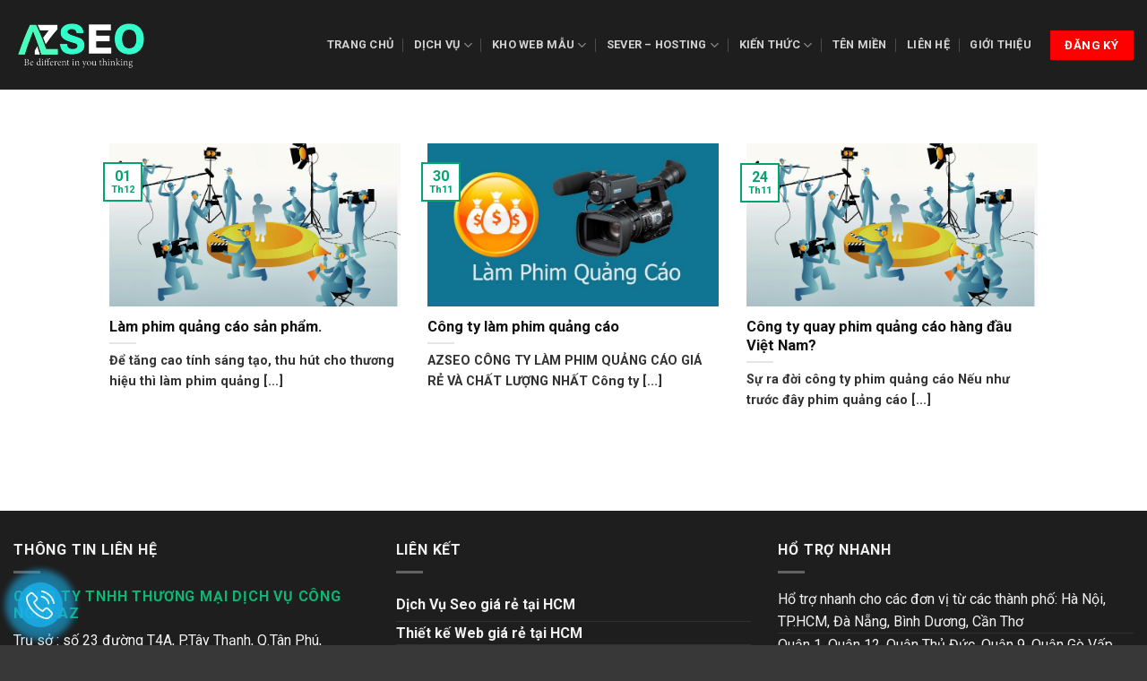

--- FILE ---
content_type: text/html; charset=UTF-8
request_url: https://azseo.vn/san-xuat-phim-quang-cao/
body_size: 30147
content:
<!DOCTYPE html>
<!--[if IE 9 ]> <html lang="vi" class="ie9 loading-site no-js"> <![endif]-->
<!--[if IE 8 ]> <html lang="vi" class="ie8 loading-site no-js"> <![endif]-->
<!--[if (gte IE 9)|!(IE)]><!--><html lang="vi" class="loading-site no-js"> <!--<![endif]-->
<head>
	<meta charset="UTF-8" />
	<meta name="viewport" content="width=device-width, initial-scale=1.0, maximum-scale=1.0, user-scalable=no" />
	<meta name="p:domain_verify" content="51f187833ecd0202011de62aa7e879ce"/>
	<meta name="google-site-verification" content="dijkRrp1_mm5jimfTFkmcNNd8ddGwrtc8NpnjX1odOA" />
	<link rel="profile" href="https://gmpg.org/xfn/11" />
	<link rel="pingback" href="https://azseo.vn/xmlrpc.php" />
	
	<script>(function(html){html.className = html.className.replace(/\bno-js\b/,'js')})(document.documentElement);</script>
<meta name='robots' content='index, follow, max-image-preview:large, max-snippet:-1, max-video-preview:-1' />

	<!-- This site is optimized with the Yoast SEO plugin v19.10 - https://yoast.com/wordpress/plugins/seo/ -->
	<title>Sản xuất phim quảng cáo | Azseo</title>
	<link rel="canonical" href="https://azseo.vn/san-xuat-phim-quang-cao/" />
	<meta property="og:locale" content="vi_VN" />
	<meta property="og:type" content="article" />
	<meta property="og:title" content="Sản xuất phim quảng cáo | Azseo" />
	<meta property="og:url" content="https://azseo.vn/san-xuat-phim-quang-cao/" />
	<meta property="og:site_name" content="Azseo" />
	<meta name="twitter:card" content="summary_large_image" />
	<script type="application/ld+json" class="yoast-schema-graph">{"@context":"https://schema.org","@graph":[{"@type":"CollectionPage","@id":"https://azseo.vn/san-xuat-phim-quang-cao/","url":"https://azseo.vn/san-xuat-phim-quang-cao/","name":"Sản xuất phim quảng cáo | Azseo","isPartOf":{"@id":"https://azseo.vn/#website"},"primaryImageOfPage":{"@id":"https://azseo.vn/san-xuat-phim-quang-cao/#primaryimage"},"image":{"@id":"https://azseo.vn/san-xuat-phim-quang-cao/#primaryimage"},"thumbnailUrl":"https://azseo.vn/wp-content/uploads/2018/12/quy-trinh-san-xuat-tvc-quay-phim-gioi-thieu-doanh-nghiep.jpg","breadcrumb":{"@id":"https://azseo.vn/san-xuat-phim-quang-cao/#breadcrumb"},"inLanguage":"vi"},{"@type":"ImageObject","inLanguage":"vi","@id":"https://azseo.vn/san-xuat-phim-quang-cao/#primaryimage","url":"https://azseo.vn/wp-content/uploads/2018/12/quy-trinh-san-xuat-tvc-quay-phim-gioi-thieu-doanh-nghiep.jpg","contentUrl":"https://azseo.vn/wp-content/uploads/2018/12/quy-trinh-san-xuat-tvc-quay-phim-gioi-thieu-doanh-nghiep.jpg","width":800,"height":495},{"@type":"BreadcrumbList","@id":"https://azseo.vn/san-xuat-phim-quang-cao/#breadcrumb","itemListElement":[{"@type":"ListItem","position":1,"name":"Home","item":"https://azseo.vn/"},{"@type":"ListItem","position":2,"name":"Sản xuất phim quảng cáo"}]},{"@type":"WebSite","@id":"https://azseo.vn/#website","url":"https://azseo.vn/","name":"Azseo","description":"Công Ty Az Quảng Cáo Digital Marketing","publisher":{"@id":"https://azseo.vn/#organization"},"potentialAction":[{"@type":"SearchAction","target":{"@type":"EntryPoint","urlTemplate":"https://azseo.vn/?s={search_term_string}"},"query-input":"required name=search_term_string"}],"inLanguage":"vi"},{"@type":"Organization","@id":"https://azseo.vn/#organization","name":"Công Ty Az Seo","url":"https://azseo.vn/","logo":{"@type":"ImageObject","inLanguage":"vi","@id":"https://azseo.vn/#/schema/logo/image/","url":"https://azseo.vn/wp-content/uploads/2018/06/LOGOAZSEOXANHTRANG.png","contentUrl":"https://azseo.vn/wp-content/uploads/2018/06/LOGOAZSEOXANHTRANG.png","width":1000,"height":227,"caption":"Công Ty Az Seo"},"image":{"@id":"https://azseo.vn/#/schema/logo/image/"},"sameAs":["https://www.facebook.com/azseovn/"]}]}</script>
	<!-- / Yoast SEO plugin. -->


<link rel='dns-prefetch' href='//www.google.com' />
<link rel='dns-prefetch' href='//use.fontawesome.com' />
<link rel='dns-prefetch' href='//fonts.googleapis.com' />
<link rel="alternate" type="application/rss+xml" title="Dòng thông tin Azseo &raquo;" href="https://azseo.vn/feed/" />
<link rel="alternate" type="application/rss+xml" title="Azseo &raquo; Dòng bình luận" href="https://azseo.vn/comments/feed/" />
<link rel="alternate" type="application/rss+xml" title="Dòng thông tin danh mục Azseo &raquo; Sản xuất phim quảng cáo" href="https://azseo.vn/san-xuat-phim-quang-cao/feed/" />
<script type="text/javascript">
/* <![CDATA[ */
window._wpemojiSettings = {"baseUrl":"https:\/\/s.w.org\/images\/core\/emoji\/15.0.3\/72x72\/","ext":".png","svgUrl":"https:\/\/s.w.org\/images\/core\/emoji\/15.0.3\/svg\/","svgExt":".svg","source":{"wpemoji":"https:\/\/azseo.vn\/wp-includes\/js\/wp-emoji.js?ver=6.6.4","twemoji":"https:\/\/azseo.vn\/wp-includes\/js\/twemoji.js?ver=6.6.4"}};
/**
 * @output wp-includes/js/wp-emoji-loader.js
 */

/**
 * Emoji Settings as exported in PHP via _print_emoji_detection_script().
 * @typedef WPEmojiSettings
 * @type {object}
 * @property {?object} source
 * @property {?string} source.concatemoji
 * @property {?string} source.twemoji
 * @property {?string} source.wpemoji
 * @property {?boolean} DOMReady
 * @property {?Function} readyCallback
 */

/**
 * Support tests.
 * @typedef SupportTests
 * @type {object}
 * @property {?boolean} flag
 * @property {?boolean} emoji
 */

/**
 * IIFE to detect emoji support and load Twemoji if needed.
 *
 * @param {Window} window
 * @param {Document} document
 * @param {WPEmojiSettings} settings
 */
( function wpEmojiLoader( window, document, settings ) {
	if ( typeof Promise === 'undefined' ) {
		return;
	}

	var sessionStorageKey = 'wpEmojiSettingsSupports';
	var tests = [ 'flag', 'emoji' ];

	/**
	 * Checks whether the browser supports offloading to a Worker.
	 *
	 * @since 6.3.0
	 *
	 * @private
	 *
	 * @returns {boolean}
	 */
	function supportsWorkerOffloading() {
		return (
			typeof Worker !== 'undefined' &&
			typeof OffscreenCanvas !== 'undefined' &&
			typeof URL !== 'undefined' &&
			URL.createObjectURL &&
			typeof Blob !== 'undefined'
		);
	}

	/**
	 * @typedef SessionSupportTests
	 * @type {object}
	 * @property {number} timestamp
	 * @property {SupportTests} supportTests
	 */

	/**
	 * Get support tests from session.
	 *
	 * @since 6.3.0
	 *
	 * @private
	 *
	 * @returns {?SupportTests} Support tests, or null if not set or older than 1 week.
	 */
	function getSessionSupportTests() {
		try {
			/** @type {SessionSupportTests} */
			var item = JSON.parse(
				sessionStorage.getItem( sessionStorageKey )
			);
			if (
				typeof item === 'object' &&
				typeof item.timestamp === 'number' &&
				new Date().valueOf() < item.timestamp + 604800 && // Note: Number is a week in seconds.
				typeof item.supportTests === 'object'
			) {
				return item.supportTests;
			}
		} catch ( e ) {}
		return null;
	}

	/**
	 * Persist the supports in session storage.
	 *
	 * @since 6.3.0
	 *
	 * @private
	 *
	 * @param {SupportTests} supportTests Support tests.
	 */
	function setSessionSupportTests( supportTests ) {
		try {
			/** @type {SessionSupportTests} */
			var item = {
				supportTests: supportTests,
				timestamp: new Date().valueOf()
			};

			sessionStorage.setItem(
				sessionStorageKey,
				JSON.stringify( item )
			);
		} catch ( e ) {}
	}

	/**
	 * Checks if two sets of Emoji characters render the same visually.
	 *
	 * This function may be serialized to run in a Worker. Therefore, it cannot refer to variables from the containing
	 * scope. Everything must be passed by parameters.
	 *
	 * @since 4.9.0
	 *
	 * @private
	 *
	 * @param {CanvasRenderingContext2D} context 2D Context.
	 * @param {string} set1 Set of Emoji to test.
	 * @param {string} set2 Set of Emoji to test.
	 *
	 * @return {boolean} True if the two sets render the same.
	 */
	function emojiSetsRenderIdentically( context, set1, set2 ) {
		// Cleanup from previous test.
		context.clearRect( 0, 0, context.canvas.width, context.canvas.height );
		context.fillText( set1, 0, 0 );
		var rendered1 = new Uint32Array(
			context.getImageData(
				0,
				0,
				context.canvas.width,
				context.canvas.height
			).data
		);

		// Cleanup from previous test.
		context.clearRect( 0, 0, context.canvas.width, context.canvas.height );
		context.fillText( set2, 0, 0 );
		var rendered2 = new Uint32Array(
			context.getImageData(
				0,
				0,
				context.canvas.width,
				context.canvas.height
			).data
		);

		return rendered1.every( function ( rendered2Data, index ) {
			return rendered2Data === rendered2[ index ];
		} );
	}

	/**
	 * Determines if the browser properly renders Emoji that Twemoji can supplement.
	 *
	 * This function may be serialized to run in a Worker. Therefore, it cannot refer to variables from the containing
	 * scope. Everything must be passed by parameters.
	 *
	 * @since 4.2.0
	 *
	 * @private
	 *
	 * @param {CanvasRenderingContext2D} context 2D Context.
	 * @param {string} type Whether to test for support of "flag" or "emoji".
	 * @param {Function} emojiSetsRenderIdentically Reference to emojiSetsRenderIdentically function, needed due to minification.
	 *
	 * @return {boolean} True if the browser can render emoji, false if it cannot.
	 */
	function browserSupportsEmoji( context, type, emojiSetsRenderIdentically ) {
		var isIdentical;

		switch ( type ) {
			case 'flag':
				/*
				 * Test for Transgender flag compatibility. Added in Unicode 13.
				 *
				 * To test for support, we try to render it, and compare the rendering to how it would look if
				 * the browser doesn't render it correctly (white flag emoji + transgender symbol).
				 */
				isIdentical = emojiSetsRenderIdentically(
					context,
					'\uD83C\uDFF3\uFE0F\u200D\u26A7\uFE0F', // as a zero-width joiner sequence
					'\uD83C\uDFF3\uFE0F\u200B\u26A7\uFE0F' // separated by a zero-width space
				);

				if ( isIdentical ) {
					return false;
				}

				/*
				 * Test for UN flag compatibility. This is the least supported of the letter locale flags,
				 * so gives us an easy test for full support.
				 *
				 * To test for support, we try to render it, and compare the rendering to how it would look if
				 * the browser doesn't render it correctly ([U] + [N]).
				 */
				isIdentical = emojiSetsRenderIdentically(
					context,
					'\uD83C\uDDFA\uD83C\uDDF3', // as the sequence of two code points
					'\uD83C\uDDFA\u200B\uD83C\uDDF3' // as the two code points separated by a zero-width space
				);

				if ( isIdentical ) {
					return false;
				}

				/*
				 * Test for English flag compatibility. England is a country in the United Kingdom, it
				 * does not have a two letter locale code but rather a five letter sub-division code.
				 *
				 * To test for support, we try to render it, and compare the rendering to how it would look if
				 * the browser doesn't render it correctly (black flag emoji + [G] + [B] + [E] + [N] + [G]).
				 */
				isIdentical = emojiSetsRenderIdentically(
					context,
					// as the flag sequence
					'\uD83C\uDFF4\uDB40\uDC67\uDB40\uDC62\uDB40\uDC65\uDB40\uDC6E\uDB40\uDC67\uDB40\uDC7F',
					// with each code point separated by a zero-width space
					'\uD83C\uDFF4\u200B\uDB40\uDC67\u200B\uDB40\uDC62\u200B\uDB40\uDC65\u200B\uDB40\uDC6E\u200B\uDB40\uDC67\u200B\uDB40\uDC7F'
				);

				return ! isIdentical;
			case 'emoji':
				/*
				 * Four and twenty blackbirds baked in a pie.
				 *
				 * To test for Emoji 15.0 support, try to render a new emoji: Blackbird.
				 *
				 * The Blackbird is a ZWJ sequence combining 🐦 Bird and ⬛ large black square.,
				 *
				 * 0x1F426 (\uD83D\uDC26) == Bird
				 * 0x200D == Zero-Width Joiner (ZWJ) that links the code points for the new emoji or
				 * 0x200B == Zero-Width Space (ZWS) that is rendered for clients not supporting the new emoji.
				 * 0x2B1B == Large Black Square
				 *
				 * When updating this test for future Emoji releases, ensure that individual emoji that make up the
				 * sequence come from older emoji standards.
				 */
				isIdentical = emojiSetsRenderIdentically(
					context,
					'\uD83D\uDC26\u200D\u2B1B', // as the zero-width joiner sequence
					'\uD83D\uDC26\u200B\u2B1B' // separated by a zero-width space
				);

				return ! isIdentical;
		}

		return false;
	}

	/**
	 * Checks emoji support tests.
	 *
	 * This function may be serialized to run in a Worker. Therefore, it cannot refer to variables from the containing
	 * scope. Everything must be passed by parameters.
	 *
	 * @since 6.3.0
	 *
	 * @private
	 *
	 * @param {string[]} tests Tests.
	 * @param {Function} browserSupportsEmoji Reference to browserSupportsEmoji function, needed due to minification.
	 * @param {Function} emojiSetsRenderIdentically Reference to emojiSetsRenderIdentically function, needed due to minification.
	 *
	 * @return {SupportTests} Support tests.
	 */
	function testEmojiSupports( tests, browserSupportsEmoji, emojiSetsRenderIdentically ) {
		var canvas;
		if (
			typeof WorkerGlobalScope !== 'undefined' &&
			self instanceof WorkerGlobalScope
		) {
			canvas = new OffscreenCanvas( 300, 150 ); // Dimensions are default for HTMLCanvasElement.
		} else {
			canvas = document.createElement( 'canvas' );
		}

		var context = canvas.getContext( '2d', { willReadFrequently: true } );

		/*
		 * Chrome on OS X added native emoji rendering in M41. Unfortunately,
		 * it doesn't work when the font is bolder than 500 weight. So, we
		 * check for bold rendering support to avoid invisible emoji in Chrome.
		 */
		context.textBaseline = 'top';
		context.font = '600 32px Arial';

		var supports = {};
		tests.forEach( function ( test ) {
			supports[ test ] = browserSupportsEmoji( context, test, emojiSetsRenderIdentically );
		} );
		return supports;
	}

	/**
	 * Adds a script to the head of the document.
	 *
	 * @ignore
	 *
	 * @since 4.2.0
	 *
	 * @param {string} src The url where the script is located.
	 *
	 * @return {void}
	 */
	function addScript( src ) {
		var script = document.createElement( 'script' );
		script.src = src;
		script.defer = true;
		document.head.appendChild( script );
	}

	settings.supports = {
		everything: true,
		everythingExceptFlag: true
	};

	// Create a promise for DOMContentLoaded since the worker logic may finish after the event has fired.
	var domReadyPromise = new Promise( function ( resolve ) {
		document.addEventListener( 'DOMContentLoaded', resolve, {
			once: true
		} );
	} );

	// Obtain the emoji support from the browser, asynchronously when possible.
	new Promise( function ( resolve ) {
		var supportTests = getSessionSupportTests();
		if ( supportTests ) {
			resolve( supportTests );
			return;
		}

		if ( supportsWorkerOffloading() ) {
			try {
				// Note that the functions are being passed as arguments due to minification.
				var workerScript =
					'postMessage(' +
					testEmojiSupports.toString() +
					'(' +
					[
						JSON.stringify( tests ),
						browserSupportsEmoji.toString(),
						emojiSetsRenderIdentically.toString()
					].join( ',' ) +
					'));';
				var blob = new Blob( [ workerScript ], {
					type: 'text/javascript'
				} );
				var worker = new Worker( URL.createObjectURL( blob ), { name: 'wpTestEmojiSupports' } );
				worker.onmessage = function ( event ) {
					supportTests = event.data;
					setSessionSupportTests( supportTests );
					worker.terminate();
					resolve( supportTests );
				};
				return;
			} catch ( e ) {}
		}

		supportTests = testEmojiSupports( tests, browserSupportsEmoji, emojiSetsRenderIdentically );
		setSessionSupportTests( supportTests );
		resolve( supportTests );
	} )
		// Once the browser emoji support has been obtained from the session, finalize the settings.
		.then( function ( supportTests ) {
			/*
			 * Tests the browser support for flag emojis and other emojis, and adjusts the
			 * support settings accordingly.
			 */
			for ( var test in supportTests ) {
				settings.supports[ test ] = supportTests[ test ];

				settings.supports.everything =
					settings.supports.everything && settings.supports[ test ];

				if ( 'flag' !== test ) {
					settings.supports.everythingExceptFlag =
						settings.supports.everythingExceptFlag &&
						settings.supports[ test ];
				}
			}

			settings.supports.everythingExceptFlag =
				settings.supports.everythingExceptFlag &&
				! settings.supports.flag;

			// Sets DOMReady to false and assigns a ready function to settings.
			settings.DOMReady = false;
			settings.readyCallback = function () {
				settings.DOMReady = true;
			};
		} )
		.then( function () {
			return domReadyPromise;
		} )
		.then( function () {
			// When the browser can not render everything we need to load a polyfill.
			if ( ! settings.supports.everything ) {
				settings.readyCallback();

				var src = settings.source || {};

				if ( src.concatemoji ) {
					addScript( src.concatemoji );
				} else if ( src.wpemoji && src.twemoji ) {
					addScript( src.twemoji );
					addScript( src.wpemoji );
				}
			}
		} );
} )( window, document, window._wpemojiSettings );

/* ]]> */
</script>
<style id='wp-emoji-styles-inline-css' type='text/css'>

	img.wp-smiley, img.emoji {
		display: inline !important;
		border: none !important;
		box-shadow: none !important;
		height: 1em !important;
		width: 1em !important;
		margin: 0 0.07em !important;
		vertical-align: -0.1em !important;
		background: none !important;
		padding: 0 !important;
	}
</style>
<link rel='stylesheet' id='wp-block-library-css' href='https://azseo.vn/wp-includes/css/dist/block-library/style.css?ver=6.6.4' type='text/css' media='all' />
<link rel='stylesheet' id='wp-components-css' href='https://azseo.vn/wp-includes/css/dist/components/style.css?ver=6.6.4' type='text/css' media='all' />
<link rel='stylesheet' id='wp-preferences-css' href='https://azseo.vn/wp-includes/css/dist/preferences/style.css?ver=6.6.4' type='text/css' media='all' />
<link rel='stylesheet' id='wp-block-editor-css' href='https://azseo.vn/wp-includes/css/dist/block-editor/style.css?ver=6.6.4' type='text/css' media='all' />
<link rel='stylesheet' id='popup-maker-block-library-style-css' href='https://azseo.vn/wp-content/plugins/popup-maker/dist/packages/block-library-style.css?ver=dbea705cfafe089d65f1' type='text/css' media='all' />
<link rel='stylesheet' id='wc-blocks-vendors-style-css' href='https://azseo.vn/wp-content/plugins/woocommerce/packages/woocommerce-blocks/build/wc-blocks-vendors-style.css?ver=1667961064' type='text/css' media='all' />
<link rel='stylesheet' id='wc-blocks-style-css' href='https://azseo.vn/wp-content/plugins/woocommerce/packages/woocommerce-blocks/build/wc-blocks-style.css?ver=1667961064' type='text/css' media='all' />
<style id='classic-theme-styles-inline-css' type='text/css'>
/**
 * These rules are needed for backwards compatibility.
 * They should match the button element rules in the base theme.json file.
 */
.wp-block-button__link {
	color: #ffffff;
	background-color: #32373c;
	border-radius: 9999px; /* 100% causes an oval, but any explicit but really high value retains the pill shape. */

	/* This needs a low specificity so it won't override the rules from the button element if defined in theme.json. */
	box-shadow: none;
	text-decoration: none;

	/* The extra 2px are added to size solids the same as the outline versions.*/
	padding: calc(0.667em + 2px) calc(1.333em + 2px);

	font-size: 1.125em;
}

.wp-block-file__button {
	background: #32373c;
	color: #ffffff;
	text-decoration: none;
}

</style>
<style id='global-styles-inline-css' type='text/css'>
:root{--wp--preset--aspect-ratio--square: 1;--wp--preset--aspect-ratio--4-3: 4/3;--wp--preset--aspect-ratio--3-4: 3/4;--wp--preset--aspect-ratio--3-2: 3/2;--wp--preset--aspect-ratio--2-3: 2/3;--wp--preset--aspect-ratio--16-9: 16/9;--wp--preset--aspect-ratio--9-16: 9/16;--wp--preset--color--black: #000000;--wp--preset--color--cyan-bluish-gray: #abb8c3;--wp--preset--color--white: #ffffff;--wp--preset--color--pale-pink: #f78da7;--wp--preset--color--vivid-red: #cf2e2e;--wp--preset--color--luminous-vivid-orange: #ff6900;--wp--preset--color--luminous-vivid-amber: #fcb900;--wp--preset--color--light-green-cyan: #7bdcb5;--wp--preset--color--vivid-green-cyan: #00d084;--wp--preset--color--pale-cyan-blue: #8ed1fc;--wp--preset--color--vivid-cyan-blue: #0693e3;--wp--preset--color--vivid-purple: #9b51e0;--wp--preset--gradient--vivid-cyan-blue-to-vivid-purple: linear-gradient(135deg,rgba(6,147,227,1) 0%,rgb(155,81,224) 100%);--wp--preset--gradient--light-green-cyan-to-vivid-green-cyan: linear-gradient(135deg,rgb(122,220,180) 0%,rgb(0,208,130) 100%);--wp--preset--gradient--luminous-vivid-amber-to-luminous-vivid-orange: linear-gradient(135deg,rgba(252,185,0,1) 0%,rgba(255,105,0,1) 100%);--wp--preset--gradient--luminous-vivid-orange-to-vivid-red: linear-gradient(135deg,rgba(255,105,0,1) 0%,rgb(207,46,46) 100%);--wp--preset--gradient--very-light-gray-to-cyan-bluish-gray: linear-gradient(135deg,rgb(238,238,238) 0%,rgb(169,184,195) 100%);--wp--preset--gradient--cool-to-warm-spectrum: linear-gradient(135deg,rgb(74,234,220) 0%,rgb(151,120,209) 20%,rgb(207,42,186) 40%,rgb(238,44,130) 60%,rgb(251,105,98) 80%,rgb(254,248,76) 100%);--wp--preset--gradient--blush-light-purple: linear-gradient(135deg,rgb(255,206,236) 0%,rgb(152,150,240) 100%);--wp--preset--gradient--blush-bordeaux: linear-gradient(135deg,rgb(254,205,165) 0%,rgb(254,45,45) 50%,rgb(107,0,62) 100%);--wp--preset--gradient--luminous-dusk: linear-gradient(135deg,rgb(255,203,112) 0%,rgb(199,81,192) 50%,rgb(65,88,208) 100%);--wp--preset--gradient--pale-ocean: linear-gradient(135deg,rgb(255,245,203) 0%,rgb(182,227,212) 50%,rgb(51,167,181) 100%);--wp--preset--gradient--electric-grass: linear-gradient(135deg,rgb(202,248,128) 0%,rgb(113,206,126) 100%);--wp--preset--gradient--midnight: linear-gradient(135deg,rgb(2,3,129) 0%,rgb(40,116,252) 100%);--wp--preset--font-size--small: 13px;--wp--preset--font-size--medium: 20px;--wp--preset--font-size--large: 36px;--wp--preset--font-size--x-large: 42px;--wp--preset--spacing--20: 0.44rem;--wp--preset--spacing--30: 0.67rem;--wp--preset--spacing--40: 1rem;--wp--preset--spacing--50: 1.5rem;--wp--preset--spacing--60: 2.25rem;--wp--preset--spacing--70: 3.38rem;--wp--preset--spacing--80: 5.06rem;--wp--preset--shadow--natural: 6px 6px 9px rgba(0, 0, 0, 0.2);--wp--preset--shadow--deep: 12px 12px 50px rgba(0, 0, 0, 0.4);--wp--preset--shadow--sharp: 6px 6px 0px rgba(0, 0, 0, 0.2);--wp--preset--shadow--outlined: 6px 6px 0px -3px rgba(255, 255, 255, 1), 6px 6px rgba(0, 0, 0, 1);--wp--preset--shadow--crisp: 6px 6px 0px rgba(0, 0, 0, 1);}:where(.is-layout-flex){gap: 0.5em;}:where(.is-layout-grid){gap: 0.5em;}body .is-layout-flex{display: flex;}.is-layout-flex{flex-wrap: wrap;align-items: center;}.is-layout-flex > :is(*, div){margin: 0;}body .is-layout-grid{display: grid;}.is-layout-grid > :is(*, div){margin: 0;}:where(.wp-block-columns.is-layout-flex){gap: 2em;}:where(.wp-block-columns.is-layout-grid){gap: 2em;}:where(.wp-block-post-template.is-layout-flex){gap: 1.25em;}:where(.wp-block-post-template.is-layout-grid){gap: 1.25em;}.has-black-color{color: var(--wp--preset--color--black) !important;}.has-cyan-bluish-gray-color{color: var(--wp--preset--color--cyan-bluish-gray) !important;}.has-white-color{color: var(--wp--preset--color--white) !important;}.has-pale-pink-color{color: var(--wp--preset--color--pale-pink) !important;}.has-vivid-red-color{color: var(--wp--preset--color--vivid-red) !important;}.has-luminous-vivid-orange-color{color: var(--wp--preset--color--luminous-vivid-orange) !important;}.has-luminous-vivid-amber-color{color: var(--wp--preset--color--luminous-vivid-amber) !important;}.has-light-green-cyan-color{color: var(--wp--preset--color--light-green-cyan) !important;}.has-vivid-green-cyan-color{color: var(--wp--preset--color--vivid-green-cyan) !important;}.has-pale-cyan-blue-color{color: var(--wp--preset--color--pale-cyan-blue) !important;}.has-vivid-cyan-blue-color{color: var(--wp--preset--color--vivid-cyan-blue) !important;}.has-vivid-purple-color{color: var(--wp--preset--color--vivid-purple) !important;}.has-black-background-color{background-color: var(--wp--preset--color--black) !important;}.has-cyan-bluish-gray-background-color{background-color: var(--wp--preset--color--cyan-bluish-gray) !important;}.has-white-background-color{background-color: var(--wp--preset--color--white) !important;}.has-pale-pink-background-color{background-color: var(--wp--preset--color--pale-pink) !important;}.has-vivid-red-background-color{background-color: var(--wp--preset--color--vivid-red) !important;}.has-luminous-vivid-orange-background-color{background-color: var(--wp--preset--color--luminous-vivid-orange) !important;}.has-luminous-vivid-amber-background-color{background-color: var(--wp--preset--color--luminous-vivid-amber) !important;}.has-light-green-cyan-background-color{background-color: var(--wp--preset--color--light-green-cyan) !important;}.has-vivid-green-cyan-background-color{background-color: var(--wp--preset--color--vivid-green-cyan) !important;}.has-pale-cyan-blue-background-color{background-color: var(--wp--preset--color--pale-cyan-blue) !important;}.has-vivid-cyan-blue-background-color{background-color: var(--wp--preset--color--vivid-cyan-blue) !important;}.has-vivid-purple-background-color{background-color: var(--wp--preset--color--vivid-purple) !important;}.has-black-border-color{border-color: var(--wp--preset--color--black) !important;}.has-cyan-bluish-gray-border-color{border-color: var(--wp--preset--color--cyan-bluish-gray) !important;}.has-white-border-color{border-color: var(--wp--preset--color--white) !important;}.has-pale-pink-border-color{border-color: var(--wp--preset--color--pale-pink) !important;}.has-vivid-red-border-color{border-color: var(--wp--preset--color--vivid-red) !important;}.has-luminous-vivid-orange-border-color{border-color: var(--wp--preset--color--luminous-vivid-orange) !important;}.has-luminous-vivid-amber-border-color{border-color: var(--wp--preset--color--luminous-vivid-amber) !important;}.has-light-green-cyan-border-color{border-color: var(--wp--preset--color--light-green-cyan) !important;}.has-vivid-green-cyan-border-color{border-color: var(--wp--preset--color--vivid-green-cyan) !important;}.has-pale-cyan-blue-border-color{border-color: var(--wp--preset--color--pale-cyan-blue) !important;}.has-vivid-cyan-blue-border-color{border-color: var(--wp--preset--color--vivid-cyan-blue) !important;}.has-vivid-purple-border-color{border-color: var(--wp--preset--color--vivid-purple) !important;}.has-vivid-cyan-blue-to-vivid-purple-gradient-background{background: var(--wp--preset--gradient--vivid-cyan-blue-to-vivid-purple) !important;}.has-light-green-cyan-to-vivid-green-cyan-gradient-background{background: var(--wp--preset--gradient--light-green-cyan-to-vivid-green-cyan) !important;}.has-luminous-vivid-amber-to-luminous-vivid-orange-gradient-background{background: var(--wp--preset--gradient--luminous-vivid-amber-to-luminous-vivid-orange) !important;}.has-luminous-vivid-orange-to-vivid-red-gradient-background{background: var(--wp--preset--gradient--luminous-vivid-orange-to-vivid-red) !important;}.has-very-light-gray-to-cyan-bluish-gray-gradient-background{background: var(--wp--preset--gradient--very-light-gray-to-cyan-bluish-gray) !important;}.has-cool-to-warm-spectrum-gradient-background{background: var(--wp--preset--gradient--cool-to-warm-spectrum) !important;}.has-blush-light-purple-gradient-background{background: var(--wp--preset--gradient--blush-light-purple) !important;}.has-blush-bordeaux-gradient-background{background: var(--wp--preset--gradient--blush-bordeaux) !important;}.has-luminous-dusk-gradient-background{background: var(--wp--preset--gradient--luminous-dusk) !important;}.has-pale-ocean-gradient-background{background: var(--wp--preset--gradient--pale-ocean) !important;}.has-electric-grass-gradient-background{background: var(--wp--preset--gradient--electric-grass) !important;}.has-midnight-gradient-background{background: var(--wp--preset--gradient--midnight) !important;}.has-small-font-size{font-size: var(--wp--preset--font-size--small) !important;}.has-medium-font-size{font-size: var(--wp--preset--font-size--medium) !important;}.has-large-font-size{font-size: var(--wp--preset--font-size--large) !important;}.has-x-large-font-size{font-size: var(--wp--preset--font-size--x-large) !important;}
:where(.wp-block-post-template.is-layout-flex){gap: 1.25em;}:where(.wp-block-post-template.is-layout-grid){gap: 1.25em;}
:where(.wp-block-columns.is-layout-flex){gap: 2em;}:where(.wp-block-columns.is-layout-grid){gap: 2em;}
:root :where(.wp-block-pullquote){font-size: 1.5em;line-height: 1.6;}
</style>
<link rel='stylesheet' id='contact-form-7-css' href='https://azseo.vn/wp-content/plugins/contact-form-7/includes/css/styles.css?ver=5.9.8' type='text/css' media='all' />
<style id='contact-form-7-inline-css' type='text/css'>
.wpcf7 .wpcf7-recaptcha iframe {margin-bottom: 0;}.wpcf7 .wpcf7-recaptcha[data-align="center"] > div {margin: 0 auto;}.wpcf7 .wpcf7-recaptcha[data-align="right"] > div {margin: 0 0 0 auto;}
</style>
<link rel='stylesheet' id='devvn-quickbuy-style-css' href='https://azseo.vn/wp-content/plugins/devvn-quick-buy/css/devvn-quick-buy.css?ver=2.1.3' type='text/css' media='all' />
<link rel='stylesheet' id='htp-check-domain-css' href='https://azseo.vn/wp-content/plugins/htp-checkdomain-them-cache/htp-check-domain.css?ver=1.0.0' type='text/css' media='all' />
<style id='woocommerce-inline-inline-css' type='text/css'>
.woocommerce form .form-row .required { visibility: visible; }
</style>
<link rel='stylesheet' id='ez-toc-css' href='https://azseo.vn/wp-content/plugins/easy-table-of-contents/assets/css/screen.css?ver=2.0.80' type='text/css' media='all' />
<style id='ez-toc-inline-css' type='text/css'>
div#ez-toc-container .ez-toc-title {font-size: 120%;}div#ez-toc-container .ez-toc-title {font-weight: 500;}div#ez-toc-container ul li , div#ez-toc-container ul li a {font-size: 95%;}div#ez-toc-container ul li , div#ez-toc-container ul li a {font-weight: 500;}div#ez-toc-container nav ul ul li {font-size: 90%;}div#ez-toc-container {width: 100%;}.ez-toc-box-title {font-weight: bold; margin-bottom: 10px; text-align: center; text-transform: uppercase; letter-spacing: 1px; color: #666; padding-bottom: 5px;position:absolute;top:-4%;left:5%;background-color: inherit;transition: top 0.3s ease;}.ez-toc-box-title.toc-closed {top:-25%;}
.ez-toc-container-direction {direction: ltr;}.ez-toc-counter ul{counter-reset: item ;}.ez-toc-counter nav ul li a::before {content: counters(item, '.', decimal) '. ';display: inline-block;counter-increment: item;flex-grow: 0;flex-shrink: 0;margin-right: .2em; float: left; }.ez-toc-widget-direction {direction: ltr;}.ez-toc-widget-container ul{counter-reset: item ;}.ez-toc-widget-container nav ul li a::before {content: counters(item, '.', decimal) '. ';display: inline-block;counter-increment: item;flex-grow: 0;flex-shrink: 0;margin-right: .2em; float: left; }
</style>
<link rel='stylesheet' id='flatsome-icons-css' href='https://azseo.vn/wp-content/themes/flatsome/assets/css/fl-icons.css?ver=3.3' type='text/css' media='all' />
<link rel='stylesheet' id='popup-maker-site-css' href='https://azseo.vn/wp-content/plugins/popup-maker/dist/assets/site.css?ver=1.21.5' type='text/css' media='all' />
<style id='popup-maker-site-inline-css' type='text/css'>
/* Popup Google Fonts */
@import url('//fonts.googleapis.com/css?family=Montserrat:100');

/* Popup Theme 6347: Light Box */
.pum-theme-6347, .pum-theme-lightbox { background-color: rgba( 255, 255, 255, 0.66 ) } 
.pum-theme-6347 .pum-container, .pum-theme-lightbox .pum-container { padding: 30px; border-radius: 5px; border: 8px none #000000; box-shadow: 0px 0px 30px 0px rgba( 2, 2, 2, 1.00 ); background-color: rgba( 255, 255, 255, 1.00 ) } 
.pum-theme-6347 .pum-title, .pum-theme-lightbox .pum-title { color: #000000; text-align: center; text-shadow: 0px 0px 0px rgba( 2, 2, 2, 0.23 ); font-family: inherit; font-weight: 100; font-size: 32px; line-height: 36px } 
.pum-theme-6347 .pum-content, .pum-theme-lightbox .pum-content { color: #000000; font-family: inherit; font-weight: 100 } 
.pum-theme-6347 .pum-content + .pum-close, .pum-theme-lightbox .pum-content + .pum-close { position: absolute; height: 26px; width: 26px; left: auto; right: -13px; bottom: auto; top: -13px; padding: 0px; color: #ffffff; font-family: Arial; font-weight: 100; font-size: 24px; line-height: 24px; border: 2px solid #ffffff; border-radius: 26px; box-shadow: 0px 0px 15px 1px rgba( 2, 2, 2, 0.75 ); text-shadow: 0px 0px 0px rgba( 0, 0, 0, 0.23 ); background-color: rgba( 0, 0, 0, 1.00 ) } 

/* Popup Theme 6346: Default Theme */
.pum-theme-6346, .pum-theme-default-theme { background-color: rgba( 255, 255, 255, 1.00 ) } 
.pum-theme-6346 .pum-container, .pum-theme-default-theme .pum-container { padding: 18px; border-radius: 0px; border: 1px none #000000; box-shadow: 1px 1px 3px 0px rgba( 2, 2, 2, 0.23 ); background-color: rgba( 249, 249, 249, 1.00 ) } 
.pum-theme-6346 .pum-title, .pum-theme-default-theme .pum-title { color: #000000; text-align: left; text-shadow: 0px 0px 0px rgba( 2, 2, 2, 0.23 ); font-family: inherit; font-weight: 400; font-size: 32px; font-style: normal; line-height: 36px } 
.pum-theme-6346 .pum-content, .pum-theme-default-theme .pum-content { color: #8c8c8c; font-family: inherit; font-weight: 400; font-style: inherit } 
.pum-theme-6346 .pum-content + .pum-close, .pum-theme-default-theme .pum-content + .pum-close { position: absolute; height: auto; width: auto; left: auto; right: 0px; bottom: auto; top: 0px; padding: 8px; color: #ffffff; font-family: inherit; font-weight: 400; font-size: 12px; font-style: inherit; line-height: 36px; border: 1px none #ffffff; border-radius: 0px; box-shadow: 1px 1px 3px 0px rgba( 2, 2, 2, 0.23 ); text-shadow: 0px 0px 0px rgba( 0, 0, 0, 0.23 ); background-color: rgba( 0, 183, 205, 1.00 ) } 

/* Popup Theme 6348: Enterprise Blue */
.pum-theme-6348, .pum-theme-enterprise-blue { background-color: rgba( 0, 0, 0, 0.70 ) } 
.pum-theme-6348 .pum-container, .pum-theme-enterprise-blue .pum-container { padding: 28px; border-radius: 5px; border: 1px none #000000; box-shadow: 0px 10px 25px 4px rgba( 2, 2, 2, 0.50 ); background-color: rgba( 255, 255, 255, 1.00 ) } 
.pum-theme-6348 .pum-title, .pum-theme-enterprise-blue .pum-title { color: #315b7c; text-align: left; text-shadow: 0px 0px 0px rgba( 2, 2, 2, 0.23 ); font-family: inherit; font-weight: 100; font-size: 34px; line-height: 36px } 
.pum-theme-6348 .pum-content, .pum-theme-enterprise-blue .pum-content { color: #2d2d2d; font-family: inherit; font-weight: 100 } 
.pum-theme-6348 .pum-content + .pum-close, .pum-theme-enterprise-blue .pum-content + .pum-close { position: absolute; height: 28px; width: 28px; left: auto; right: 8px; bottom: auto; top: 8px; padding: 4px; color: #ffffff; font-family: Times New Roman; font-weight: 100; font-size: 20px; line-height: 20px; border: 1px none #ffffff; border-radius: 42px; box-shadow: 0px 0px 0px 0px rgba( 2, 2, 2, 0.23 ); text-shadow: 0px 0px 0px rgba( 0, 0, 0, 0.23 ); background-color: rgba( 49, 91, 124, 1.00 ) } 

/* Popup Theme 6349: Hello Box */
.pum-theme-6349, .pum-theme-hello-box { background-color: rgba( 0, 0, 0, 0.75 ) } 
.pum-theme-6349 .pum-container, .pum-theme-hello-box .pum-container { padding: 30px; border-radius: 80px; border: 14px solid #81d742; box-shadow: 0px 0px 0px 0px rgba( 2, 2, 2, 0.00 ); background-color: rgba( 255, 255, 255, 1.00 ) } 
.pum-theme-6349 .pum-title, .pum-theme-hello-box .pum-title { color: #2d2d2d; text-align: left; text-shadow: 0px 0px 0px rgba( 2, 2, 2, 0.23 ); font-family: Montserrat; font-weight: 100; font-size: 32px; line-height: 36px } 
.pum-theme-6349 .pum-content, .pum-theme-hello-box .pum-content { color: #2d2d2d; font-family: inherit; font-weight: 100 } 
.pum-theme-6349 .pum-content + .pum-close, .pum-theme-hello-box .pum-content + .pum-close { position: absolute; height: auto; width: auto; left: auto; right: -30px; bottom: auto; top: -30px; padding: 0px; color: #2d2d2d; font-family: Times New Roman; font-weight: 100; font-size: 32px; line-height: 28px; border: 1px none #ffffff; border-radius: 28px; box-shadow: 0px 0px 0px 0px rgba( 2, 2, 2, 0.23 ); text-shadow: 0px 0px 0px rgba( 0, 0, 0, 0.23 ); background-color: rgba( 255, 255, 255, 1.00 ) } 

/* Popup Theme 6350: Cutting Edge */
.pum-theme-6350, .pum-theme-cutting-edge { background-color: rgba( 0, 0, 0, 0.50 ) } 
.pum-theme-6350 .pum-container, .pum-theme-cutting-edge .pum-container { padding: 18px; border-radius: 0px; border: 1px none #000000; box-shadow: 0px 10px 25px 0px rgba( 2, 2, 2, 0.50 ); background-color: rgba( 30, 115, 190, 1.00 ) } 
.pum-theme-6350 .pum-title, .pum-theme-cutting-edge .pum-title { color: #ffffff; text-align: left; text-shadow: 0px 0px 0px rgba( 2, 2, 2, 0.23 ); font-family: Sans-Serif; font-weight: 100; font-size: 26px; line-height: 28px } 
.pum-theme-6350 .pum-content, .pum-theme-cutting-edge .pum-content { color: #ffffff; font-family: inherit; font-weight: 100 } 
.pum-theme-6350 .pum-content + .pum-close, .pum-theme-cutting-edge .pum-content + .pum-close { position: absolute; height: 24px; width: 24px; left: auto; right: 0px; bottom: auto; top: 0px; padding: 0px; color: #1e73be; font-family: Times New Roman; font-weight: 100; font-size: 32px; line-height: 24px; border: 1px none #ffffff; border-radius: 0px; box-shadow: -1px 1px 1px 0px rgba( 2, 2, 2, 0.10 ); text-shadow: -1px 1px 1px rgba( 0, 0, 0, 0.10 ); background-color: rgba( 238, 238, 34, 1.00 ) } 

/* Popup Theme 6351: Framed Border */
.pum-theme-6351, .pum-theme-framed-border { background-color: rgba( 255, 255, 255, 0.50 ) } 
.pum-theme-6351 .pum-container, .pum-theme-framed-border .pum-container { padding: 18px; border-radius: 0px; border: 20px outset #dd3333; box-shadow: 1px 1px 3px 0px rgba( 2, 2, 2, 0.97 ) inset; background-color: rgba( 255, 251, 239, 1.00 ) } 
.pum-theme-6351 .pum-title, .pum-theme-framed-border .pum-title { color: #000000; text-align: left; text-shadow: 0px 0px 0px rgba( 2, 2, 2, 0.23 ); font-family: inherit; font-weight: 100; font-size: 32px; line-height: 36px } 
.pum-theme-6351 .pum-content, .pum-theme-framed-border .pum-content { color: #2d2d2d; font-family: inherit; font-weight: 100 } 
.pum-theme-6351 .pum-content + .pum-close, .pum-theme-framed-border .pum-content + .pum-close { position: absolute; height: 20px; width: 20px; left: auto; right: -20px; bottom: auto; top: -20px; padding: 0px; color: #ffffff; font-family: Tahoma; font-weight: 700; font-size: 16px; line-height: 18px; border: 1px none #ffffff; border-radius: 0px; box-shadow: 0px 0px 0px 0px rgba( 2, 2, 2, 0.23 ); text-shadow: 0px 0px 0px rgba( 0, 0, 0, 0.23 ); background-color: rgba( 0, 0, 0, 0.55 ) } 

/* Popup Theme 6352: Floating Bar - Soft Blue */
.pum-theme-6352, .pum-theme-floating-bar { background-color: rgba( 255, 255, 255, 0.00 ) } 
.pum-theme-6352 .pum-container, .pum-theme-floating-bar .pum-container { padding: 8px; border-radius: 0px; border: 1px none #000000; box-shadow: 1px 1px 3px 0px rgba( 2, 2, 2, 0.23 ); background-color: rgba( 238, 246, 252, 1.00 ) } 
.pum-theme-6352 .pum-title, .pum-theme-floating-bar .pum-title { color: #505050; text-align: left; text-shadow: 0px 0px 0px rgba( 2, 2, 2, 0.23 ); font-family: inherit; font-weight: 400; font-size: 32px; line-height: 36px } 
.pum-theme-6352 .pum-content, .pum-theme-floating-bar .pum-content { color: #505050; font-family: inherit; font-weight: 400 } 
.pum-theme-6352 .pum-content + .pum-close, .pum-theme-floating-bar .pum-content + .pum-close { position: absolute; height: 18px; width: 18px; left: auto; right: 5px; bottom: auto; top: 50%; padding: 0px; color: #505050; font-family: Sans-Serif; font-weight: 700; font-size: 15px; line-height: 18px; border: 1px solid #505050; border-radius: 15px; box-shadow: 0px 0px 0px 0px rgba( 2, 2, 2, 0.00 ); text-shadow: 0px 0px 0px rgba( 0, 0, 0, 0.00 ); background-color: rgba( 255, 255, 255, 0.00 ); transform: translate(0, -50%) } 

/* Popup Theme 6353: Content Only - For use with page builders or block editor */
.pum-theme-6353, .pum-theme-content-only { background-color: rgba( 0, 0, 0, 0.70 ) } 
.pum-theme-6353 .pum-container, .pum-theme-content-only .pum-container { padding: 0px; border-radius: 0px; border: 1px none #000000; box-shadow: 0px 0px 0px 0px rgba( 2, 2, 2, 0.00 ) } 
.pum-theme-6353 .pum-title, .pum-theme-content-only .pum-title { color: #000000; text-align: left; text-shadow: 0px 0px 0px rgba( 2, 2, 2, 0.23 ); font-family: inherit; font-weight: 400; font-size: 32px; line-height: 36px } 
.pum-theme-6353 .pum-content, .pum-theme-content-only .pum-content { color: #8c8c8c; font-family: inherit; font-weight: 400 } 
.pum-theme-6353 .pum-content + .pum-close, .pum-theme-content-only .pum-content + .pum-close { position: absolute; height: 18px; width: 18px; left: auto; right: 7px; bottom: auto; top: 7px; padding: 0px; color: #000000; font-family: inherit; font-weight: 700; font-size: 20px; line-height: 20px; border: 1px none #ffffff; border-radius: 15px; box-shadow: 0px 0px 0px 0px rgba( 2, 2, 2, 0.00 ); text-shadow: 0px 0px 0px rgba( 0, 0, 0, 0.00 ); background-color: rgba( 255, 255, 255, 0.00 ) } 

#pum-6355 {z-index: 1999999999}
#pum-6354 {z-index: 1999999999}

</style>
<link rel='stylesheet' id='bfa-font-awesome-css' href='https://use.fontawesome.com/releases/v5.15.4/css/all.css?ver=2.0.3' type='text/css' media='all' />
<link rel='stylesheet' id='bfa-font-awesome-v4-shim-css' href='https://use.fontawesome.com/releases/v5.15.4/css/v4-shims.css?ver=2.0.3' type='text/css' media='all' />
<style id='bfa-font-awesome-v4-shim-inline-css' type='text/css'>

			@font-face {
				font-family: 'FontAwesome';
				src: url('https://use.fontawesome.com/releases/v5.15.4/webfonts/fa-brands-400.eot'),
				url('https://use.fontawesome.com/releases/v5.15.4/webfonts/fa-brands-400.eot?#iefix') format('embedded-opentype'),
				url('https://use.fontawesome.com/releases/v5.15.4/webfonts/fa-brands-400.woff2') format('woff2'),
				url('https://use.fontawesome.com/releases/v5.15.4/webfonts/fa-brands-400.woff') format('woff'),
				url('https://use.fontawesome.com/releases/v5.15.4/webfonts/fa-brands-400.ttf') format('truetype'),
				url('https://use.fontawesome.com/releases/v5.15.4/webfonts/fa-brands-400.svg#fontawesome') format('svg');
			}

			@font-face {
				font-family: 'FontAwesome';
				src: url('https://use.fontawesome.com/releases/v5.15.4/webfonts/fa-solid-900.eot'),
				url('https://use.fontawesome.com/releases/v5.15.4/webfonts/fa-solid-900.eot?#iefix') format('embedded-opentype'),
				url('https://use.fontawesome.com/releases/v5.15.4/webfonts/fa-solid-900.woff2') format('woff2'),
				url('https://use.fontawesome.com/releases/v5.15.4/webfonts/fa-solid-900.woff') format('woff'),
				url('https://use.fontawesome.com/releases/v5.15.4/webfonts/fa-solid-900.ttf') format('truetype'),
				url('https://use.fontawesome.com/releases/v5.15.4/webfonts/fa-solid-900.svg#fontawesome') format('svg');
			}

			@font-face {
				font-family: 'FontAwesome';
				src: url('https://use.fontawesome.com/releases/v5.15.4/webfonts/fa-regular-400.eot'),
				url('https://use.fontawesome.com/releases/v5.15.4/webfonts/fa-regular-400.eot?#iefix') format('embedded-opentype'),
				url('https://use.fontawesome.com/releases/v5.15.4/webfonts/fa-regular-400.woff2') format('woff2'),
				url('https://use.fontawesome.com/releases/v5.15.4/webfonts/fa-regular-400.woff') format('woff'),
				url('https://use.fontawesome.com/releases/v5.15.4/webfonts/fa-regular-400.ttf') format('truetype'),
				url('https://use.fontawesome.com/releases/v5.15.4/webfonts/fa-regular-400.svg#fontawesome') format('svg');
				unicode-range: U+F004-F005,U+F007,U+F017,U+F022,U+F024,U+F02E,U+F03E,U+F044,U+F057-F059,U+F06E,U+F070,U+F075,U+F07B-F07C,U+F080,U+F086,U+F089,U+F094,U+F09D,U+F0A0,U+F0A4-F0A7,U+F0C5,U+F0C7-F0C8,U+F0E0,U+F0EB,U+F0F3,U+F0F8,U+F0FE,U+F111,U+F118-F11A,U+F11C,U+F133,U+F144,U+F146,U+F14A,U+F14D-F14E,U+F150-F152,U+F15B-F15C,U+F164-F165,U+F185-F186,U+F191-F192,U+F1AD,U+F1C1-F1C9,U+F1CD,U+F1D8,U+F1E3,U+F1EA,U+F1F6,U+F1F9,U+F20A,U+F247-F249,U+F24D,U+F254-F25B,U+F25D,U+F267,U+F271-F274,U+F279,U+F28B,U+F28D,U+F2B5-F2B6,U+F2B9,U+F2BB,U+F2BD,U+F2C1-F2C2,U+F2D0,U+F2D2,U+F2DC,U+F2ED,U+F328,U+F358-F35B,U+F3A5,U+F3D1,U+F410,U+F4AD;
			}
		
</style>
<link rel='stylesheet' id='flatsome-main-css' href='https://azseo.vn/wp-content/themes/flatsome/assets/css/flatsome.css?ver=3.6.0' type='text/css' media='all' />
<link rel='stylesheet' id='flatsome-shop-css' href='https://azseo.vn/wp-content/themes/flatsome/assets/css/flatsome-shop.css?ver=3.6.0' type='text/css' media='all' />
<link rel='stylesheet' id='flatsome-style-css' href='https://azseo.vn/wp-content/themes/flatsome-child/style.css?ver=3.6.0' type='text/css' media='all' />
<link rel='stylesheet' id='flatsome-googlefonts-css' href='//fonts.googleapis.com/css?family=Roboto%3Aregular%2C700%2Cregular%2Cregular%7CDancing+Script%3Aregular%2Cdefault&#038;ver=6.6.4' type='text/css' media='all' />
<script type="text/template" id="tmpl-variation-template">
	<div class="woocommerce-variation-description">{{{ data.variation.variation_description }}}</div>
	<div class="woocommerce-variation-price">{{{ data.variation.price_html }}}</div>
	<div class="woocommerce-variation-availability">{{{ data.variation.availability_html }}}</div>
</script>
<script type="text/template" id="tmpl-unavailable-variation-template">
	<p>Sorry, this product is unavailable. Please choose a different combination.</p>
</script>
<script type="text/javascript" src="https://azseo.vn/wp-includes/js/jquery/jquery.js?ver=3.7.1" id="jquery-core-js"></script>
<script type="text/javascript" src="https://azseo.vn/wp-includes/js/jquery/jquery-migrate.js?ver=3.4.1" id="jquery-migrate-js"></script>
<link rel="https://api.w.org/" href="https://azseo.vn/wp-json/" /><link rel="alternate" title="JSON" type="application/json" href="https://azseo.vn/wp-json/wp/v2/categories/94" /><link rel="EditURI" type="application/rsd+xml" title="RSD" href="https://azseo.vn/xmlrpc.php?rsd" />
<meta name="generator" content="WordPress 6.6.4" />
<meta name="generator" content="WooCommerce 7.1.0" />
<!-- Google Tag Manager -->
<script>(function(w,d,s,l,i){w[l]=w[l]||[];w[l].push({'gtm.start':
new Date().getTime(),event:'gtm.js'});var f=d.getElementsByTagName(s)[0],
j=d.createElement(s),dl=l!='dataLayer'?'&l='+l:'';j.async=true;j.src=
'https://www.googletagmanager.com/gtm.js?id='+i+dl;f.parentNode.insertBefore(j,f);
})(window,document,'script','dataLayer','GTM-NTGSGVK');</script>
<!-- End Google Tag Manager -->
<!-- Google tag (gtag.js) -->
<script async src="https://www.googletagmanager.com/gtag/js?id=AW-11116869694"></script>
<script>
  window.dataLayer = window.dataLayer || [];
  function gtag(){dataLayer.push(arguments);}
  gtag('js', new Date());

  gtag('config', 'AW-11116869694');
</script>
<!--[if IE]><link rel="stylesheet" type="text/css" href="https://azseo.vn/wp-content/themes/flatsome/assets/css/ie-fallback.css"><script src="//cdnjs.cloudflare.com/ajax/libs/html5shiv/3.6.1/html5shiv.js"></script><script>var head = document.getElementsByTagName('head')[0],style = document.createElement('style');style.type = 'text/css';style.styleSheet.cssText = ':before,:after{content:none !important';head.appendChild(style);setTimeout(function(){head.removeChild(style);}, 0);</script><script src="https://azseo.vn/wp-content/themes/flatsome/assets/libs/ie-flexibility.js"></script><![endif]--><link rel="alternate" href="https://azseo.vn" hreflang="vi-vn" />
<meta name="robots" content="index, follow">

<!-- Facebook Pixel Code -->
<script>
  !function(f,b,e,v,n,t,s)
  {if(f.fbq)return;n=f.fbq=function(){n.callMethod?
  n.callMethod.apply(n,arguments):n.queue.push(arguments)};
  if(!f._fbq)f._fbq=n;n.push=n;n.loaded=!0;n.version='2.0';
  n.queue=[];t=b.createElement(e);t.async=!0;
  t.src=v;s=b.getElementsByTagName(e)[0];
  s.parentNode.insertBefore(t,s)}(window, document,'script',
  'https://connect.facebook.net/en_US/fbevents.js');
  fbq('init', '2137073579943412');
  fbq('track', 'PageView');
</script>
<noscript><img height="1" width="1" style="display:none"
  src="https://www.facebook.com/tr?id=2137073579943412&ev=PageView&noscript=1"
/></noscript>
<!-- End Facebook Pixel Code -->

<!-- Global site tag (gtag.js) - Google Analytics -->
<script async src="https://www.googletagmanager.com/gtag/js?id=UA-130582690-1"></script>
<script>
  window.dataLayer = window.dataLayer || [];
  function gtag(){dataLayer.push(arguments);}
  gtag('js', new Date());

  gtag('config', 'UA-130582690-1');
</script>
	<noscript><style>.woocommerce-product-gallery{ opacity: 1 !important; }</style></noscript>
	<link rel="icon" href="https://azseo.vn/wp-content/uploads/2018/01/favicon-azseo-vn-32x32.jpg" sizes="32x32" />
<link rel="icon" href="https://azseo.vn/wp-content/uploads/2018/01/favicon-azseo-vn.jpg" sizes="192x192" />
<link rel="apple-touch-icon" href="https://azseo.vn/wp-content/uploads/2018/01/favicon-azseo-vn.jpg" />
<meta name="msapplication-TileImage" content="https://azseo.vn/wp-content/uploads/2018/01/favicon-azseo-vn.jpg" />
<style id="custom-css" type="text/css">:root {--primary-color: #03a46f;}/* Site Width */.full-width .ubermenu-nav, .container, .row{max-width: 1320px}.row.row-collapse{max-width: 1290px}.row.row-small{max-width: 1312.5px}.row.row-large{max-width: 1350px}.header-main{height: 100px}#logo img{max-height: 100px}#logo{width:150px;}.header-bottom{min-height: 55px}.header-top{min-height: 37px}.transparent .header-main{height: 73px}.transparent #logo img{max-height: 73px}.has-transparent + .page-title:first-of-type,.has-transparent + #main > .page-title,.has-transparent + #main > div > .page-title,.has-transparent + #main .page-header-wrapper:first-of-type .page-title{padding-top: 73px;}.header.show-on-scroll,.stuck .header-main{height:70px!important}.stuck #logo img{max-height: 70px!important}.header-bg-color, .header-wrapper {background-color: rgba(25,25,25,0.85)}.header-bottom {background-color: #f1f1f1}.header-main .nav > li > a{line-height: 16px }.stuck .header-main .nav > li > a{line-height: 50px }@media (max-width: 549px) {.header-main{height: 70px}#logo img{max-height: 70px}}.nav-dropdown-has-arrow li.has-dropdown:before{border-bottom-color: #03ad63;}.nav .nav-dropdown{border-color: #03ad63 }.nav-dropdown{border-radius:3px}.nav-dropdown{font-size:99%}.header-top{background-color:#0A0A0A!important;}/* Color */.accordion-title.active, .has-icon-bg .icon .icon-inner,.logo a, .primary.is-underline, .primary.is-link, .badge-outline .badge-inner, .nav-outline > li.active> a,.nav-outline >li.active > a, .cart-icon strong,[data-color='primary'], .is-outline.primary{color: #03a46f;}/* Color !important */[data-text-color="primary"]{color: #03a46f!important;}/* Background */.scroll-to-bullets a,.featured-title, .label-new.menu-item > a:after, .nav-pagination > li > .current,.nav-pagination > li > span:hover,.nav-pagination > li > a:hover,.has-hover:hover .badge-outline .badge-inner,button[type="submit"], .button.wc-forward:not(.checkout):not(.checkout-button), .button.submit-button, .button.primary:not(.is-outline),.featured-table .title,.is-outline:hover, .has-icon:hover .icon-label,.nav-dropdown-bold .nav-column li > a:hover, .nav-dropdown.nav-dropdown-bold > li > a:hover, .nav-dropdown-bold.dark .nav-column li > a:hover, .nav-dropdown.nav-dropdown-bold.dark > li > a:hover, .is-outline:hover, .tagcloud a:hover,.grid-tools a, input[type='submit']:not(.is-form), .box-badge:hover .box-text, input.button.alt,.nav-box > li > a:hover,.nav-box > li.active > a,.nav-pills > li.active > a ,.current-dropdown .cart-icon strong, .cart-icon:hover strong, .nav-line-bottom > li > a:before, .nav-line-grow > li > a:before, .nav-line > li > a:before,.banner, .header-top, .slider-nav-circle .flickity-prev-next-button:hover svg, .slider-nav-circle .flickity-prev-next-button:hover .arrow, .primary.is-outline:hover, .button.primary:not(.is-outline), input[type='submit'].primary, input[type='submit'].primary, input[type='reset'].button, input[type='button'].primary, .badge-inner{background-color: #03a46f;}/* Border */.nav-vertical.nav-tabs > li.active > a,.scroll-to-bullets a.active,.nav-pagination > li > .current,.nav-pagination > li > span:hover,.nav-pagination > li > a:hover,.has-hover:hover .badge-outline .badge-inner,.accordion-title.active,.featured-table,.is-outline:hover, .tagcloud a:hover,blockquote, .has-border, .cart-icon strong:after,.cart-icon strong,.blockUI:before, .processing:before,.loading-spin, .slider-nav-circle .flickity-prev-next-button:hover svg, .slider-nav-circle .flickity-prev-next-button:hover .arrow, .primary.is-outline:hover{border-color: #03a46f}.nav-tabs > li.active > a{border-top-color: #03a46f}.widget_shopping_cart_content .blockUI.blockOverlay:before { border-left-color: #03a46f }.woocommerce-checkout-review-order .blockUI.blockOverlay:before { border-left-color: #03a46f }/* Fill */.slider .flickity-prev-next-button:hover svg,.slider .flickity-prev-next-button:hover .arrow{fill: #03a46f;}/* Background Color */[data-icon-label]:after, .secondary.is-underline:hover,.secondary.is-outline:hover,.icon-label,.button.secondary:not(.is-outline),.button.alt:not(.is-outline), .badge-inner.on-sale, .button.checkout, .single_add_to_cart_button{ background-color:#19b8b0; }/* Color */.secondary.is-underline,.secondary.is-link, .secondary.is-outline,.stars a.active, .star-rating:before, .woocommerce-page .star-rating:before,.star-rating span:before, .color-secondary{color: #19b8b0}/* Color !important */[data-text-color="secondary"]{color: #19b8b0!important;}/* Border */.secondary.is-outline:hover{border-color:#19b8b0}.success.is-underline:hover,.success.is-outline:hover,.success{background-color: #06ac9b}.success-color, .success.is-link, .success.is-outline{color: #06ac9b;}.success-border{border-color: #06ac9b!important;}.alert.is-underline:hover,.alert.is-outline:hover,.alert{background-color: #1a1b1a}.alert.is-link, .alert.is-outline, .color-alert{color: #1a1b1a;}body{font-size: 100%;}body{font-family:"Roboto", sans-serif}body{font-weight: 0}body{color: #333333}.nav > li > a {font-family:"Roboto", sans-serif;}.nav > li > a {font-weight: 0;}h1,h2,h3,h4,h5,h6,.heading-font, .off-canvas-center .nav-sidebar.nav-vertical > li > a{font-family: "Roboto", sans-serif;}h1,h2,h3,h4,h5,h6,.heading-font,.banner h1,.banner h2{font-weight: 700;}h1,h2,h3,h4,h5,h6,.heading-font{color: #111111;}.alt-font{font-family: "Dancing Script", sans-serif;}.shop-page-title.featured-title .title-overlay{background-color: rgba(7,7,7,0.3);}.products.has-equal-box-heights .box-image {padding-top: 200%;}@media screen and (min-width: 550px){.products .box-vertical .box-image{min-width: 247px!important;width: 247px!important;}}.footer-1{background-color: #383838}.footer-2{background-color: #1E1E1E}.absolute-footer, html{background-color: #383838}.page-title-small + main .product-container > .row{padding-top:0;}/* Custom CSS */.devvn-popup-img {display: none;}/* Custom CSS Mobile */@media (max-width: 549px){#mobile-bottom-navigation .mobile-nav-item {display: none!important;}}.label-new.menu-item > a:after{content:"New";}.label-hot.menu-item > a:after{content:"Hot";}.label-sale.menu-item > a:after{content:"Sale";}.label-popular.menu-item > a:after{content:"Popular";}</style>		<style type="text/css" id="wp-custom-css">
			

#onesignal-bell-container.onesignal-reset.onesignal-bell-container-bottom-left {
    bottom: 60px!important;
}

@media (max-width: 849px)
{
.fb_reset {
    display: none!important;
}
	#calltrap-btn {

    bottom: 10px!important;
}
}


.nav>li>a>i+span {
    margin-left: 0.2em;
}

.nav>li>a>i.icon-menu {
    font-size: 37px;
	  margin-top: -11px;
}

.hide-for-small {
    display: block !important;
    margin-top: 15px;
    position: absolute;
    font-size: 11px;
}
.alert {
    background-color: red;
}
.page-title {
    display: none;
}
.boxlethien {
	border-radius: 2px;
    overflow: hidden;
    box-shadow: rgba(0, 0, 0, 0.4) 0px 1px 13px 0px;
    border: 1px solid rgb(204, 204, 204) !important;
    background-color: rgb(255, 255, 255) !important;
    max-width: 46%;
    float: none;
    margin: 0px auto !important;
	padding: 15px 15px 15px 15px;
}


.price {
    display: none!important;
}
.comment .comment-text {
    padding: 0px;
}
.accordion-inner {
    padding: 0px;
}
.has-border {
    border: 0px ;
    padding: 0px 0px 0px;
}

.comment-form-rating {
	display: none;
}

.box-text {
    font-weight: bold;
}
span.amount {
    font-weight: normal;
}

.h1, h1 {
    font-size: 1.3em;
}
.form-flat input:not([type="submit"]) {
    border-radius: 0px!important;
}
.form-flat input {
    border-radius: 0px;
}
.form-flat textarea {
    border-radius: 0px;
}
.badge-container {
    display: none;
}

.buttonfull {
    width: 100%;
}

/* text-based popup styling */
.white-popup {
  position: relative;
  background: #FFF;
  padding: 25px;
  width: auto;
  max-width: 400px;
  margin: 0 auto;
}

/* 

====== Zoom effect ======

*/
.mfp-zoom-in {
  /* start state */
  /* animate in */
  /* animate out */
}
.mfp-zoom-in .mfp-with-anim {
  opacity: 0;
  transition: all 0.2s ease-in-out;
  transform: scale(0.8);
}
.mfp-zoom-in.mfp-bg {
  opacity: 0;
  transition: all 0.3s ease-out;
}
.mfp-zoom-in.mfp-ready .mfp-with-anim {
  opacity: 1;
  transform: scale(1);
}
.mfp-zoom-in.mfp-ready.mfp-bg {
  opacity: 0.8;
}
.mfp-zoom-in.mfp-removing .mfp-with-anim {
  transform: scale(0.8);
  opacity: 0;
}
.mfp-zoom-in.mfp-removing.mfp-bg {
  opacity: 0;
}


 .mfp-content {
    text-align: center!important;
}


.nav>li>a {
    text-align: start;
}

.note-san-pham {
    border: 1px solid #dadada;
    border-radius: 4px;
    padding: 10px;
    margin-bottom: 10px;
}

/* 

====== css call ======

*/
#calltrap-btn {
    background-color: #2074a1;
    -webkit-border-radius: 50%;
    border-radius: 50%;
    display: block;
    height: 50px;
    line-height: 100px;
    opacity: 0.7;
    position: fixed;
    left: 20px;
    bottom: 20px;
    text-align: center;
    width: 50px;
    z-index: 9999;
    -webkit-animation: calltrap_opacity 3s infinite linear;
    -moz-animation: calltrap_opacity 3s infinite linear;
    -o-animation: calltrap_opacity 3s infinite linear;
    animation: calltrap_opacity 3s infinite linear
}
 
#calltrap-btn.calltrap_offline {
    background-color: #1CB2ED
}
 
#calltrap-ico {
    width: 32px;
    height: 32px;
    position: absolute;
    margin: auto;
    top: 0px;
    left: 0px;
    bottom: 0px;
    right: 0px;
    border: 0;
    -webkit-border-radius: 50% !important;
    border-radius: 50% !important;
    -o-background-clip: padding-box;
    background-clip: padding-box;
    -webkit-animation: uptocallmini 1.5s 0s ease-out infinite;
    -moz-animation: uptocallmini 1.5s 0s ease-out infinite;
    -o-animation: uptocallmini 1.5s 0s ease-out infinite;
    animation: uptocallmini 1.5s 0s ease-out infinite
}
 
#calltrap-ico:before {
    content: "";
    position: absolute;
    width: 100%;
    height: 100%;
    background-size: cover;
    top: 0;
    left: 0;
    background-image: url("https://azseo.vn/wp-content/uploads/2018/01/phone-call.png");
    background-repeat: no-repeat;
    background-position: center center;
    -webkit-animation: calltrap_spin 3s infinite linear;
    -moz-animation: calltrap_spin 3s infinite linear;
    -o-animation: calltrap_spin 3s infinite linear;
    animation: calltrap_spin 3s infinite linear
}
 
.calltrap_offline #calltrap-ico {
    -webkit-animation: uptocallmini_offline 1.5s 0s ease-out infinite;
    -moz-animation: uptocallmini_offline 1.5s 0s ease-out infinite;
    -o-animation: uptocallmini_offline 1.5s 0s ease-out infinite;
    animation: uptocallmini_offline 1.5s 0s ease-out infinite
}
 
#calltrap-overlay {
    background-color: #191919;
    background-color: rgba(25, 25, 25, 0.9);
    position: fixed;
    z-index: 9998;
    width: 100%;
    height: 100%;
    left: 0;
    top: 0;
    text-align: center;
    display: none
}
 
#calltrap-overlay .b-calltrap-overlay {
    display: table;
    width: 100%;
    height: 100%
}
 
#calltrap-overlay .b-calltrap-overlay__header, #calltrap-overlay .b-calltrap-overlay__body, #calltrap-overlay .b-calltrap-overlay__footer {
    display: table-row;
    padding: 0;
    margin: 0
}
 
#calltrap-overlay .b-calltrap-overlay__header-block, #calltrap-overlay .b-calltrap-overlay__body-block, #calltrap-overlay .b-calltrap-overlay__footer-block {
    display: table-cell;
    vertical-align: middle;
    text-align: center
}
 
#calltrap-overlay .b-calltrap-overlay__body-block {
    padding: 0 7px
}
 
#calltrap-overlay .b-calltrap-overlay__header, #calltrap-overlay .b-calltrap-overlay__footer {
    height: 1px
}
 
#calltrap-overlay .b-calltrap__container {
    background-color: white;
    border: 5px solid #2074a1;
    -webkit-border-radius: 3px;
    border-radius: 3px;
    margin: 0;
    padding: 0;
    max-width: 500px;
    display: block;
    margin: 0 auto;
    font-size: 16px;
    line-height: 1.3;
    position: relative;
    font-family: Tahoma, Arial, self-serif !important
}
 
@media screen and (min-width: 1px) and (max-width: 500px) {
    #calltrap-overlay .b-calltrap__container {
        width: 290px
    }
}
 
#calltrap-overlay .b-calltrap__close {
    display: block;
    position: absolute;
    left: 20px;
    top: 20px;
    width: 20px;
    height: 20px;
    opacity: 0.5;
    -webkit-transition: all 0.3s ease;
    -moz-transition: all 0.3s ease;
    -o-transition: all 0.3s ease;
    transition: all 0.3s ease
}
 
#calltrap-overlay .b-calltrap__close:hover {
    opacity: 1
}
 
#calltrap-success, #calltrap-form {
    display: block
}
 
#calltrap-success .b-calltrap_form__fields, #calltrap-form .b-calltrap_form__fields {
    margin: 20px 25px 35px
}
 
#calltrap-success .b-calltrap_form__title, #calltrap-form .b-calltrap_form__title {
    font-size: 20px;
    margin: 0 0 17px;
    text-align: left
}
 
@media screen and (min-width: 1px) and (max-width: 500px) {
    #calltrap-success .b-calltrap_form__title, #calltrap-form .b-calltrap_form__title {
        padding-left: 20px
    }
}
 
#calltrap-success .b-calltrap_form__text, #calltrap-form .b-calltrap_form__text {
    text-align: left
}
 
#calltrap-success .b-calltrap_form__text p, #calltrap-form .b-calltrap_form__text p {
    margin: 0 0 0.55em
}
 
#calltrap-success .b-calltrap_form__input, #calltrap-form .b-calltrap_form__input {
    -webkit-box-sizing: border-box;
    -moz-box-sizing: border-box;
    box-sizing: border-box;
    font-size: 16px;
    padding: 0 15px 0;
    height: 44px;
    line-height: 40px;
    background-color: white;
    border: 2px solid #ccc;
    -webkit-border-radius: 3px;
    border-radius: 3px;
    display: block;
    width: 100%;
    outline: none;
    -webkit-transition: all 0.3s ease;
    -moz-transition: all 0.3s ease;
    -o-transition: all 0.3s ease;
    transition: all 0.3s ease
}
 
@media screen and (min-width: 1px) and (max-width: 500px) {
    #calltrap-success .b-calltrap_form__input, #calltrap-form .b-calltrap_form__input {
        margin-bottom: 13px
    }
}
 
#calltrap-success .b-calltrap_form__input.error, #calltrap-form .b-calltrap_form__input.error {
    background-color: #ffc0c0;
    color: red;
    border-color: red
}
 
#calltrap-success .b-calltrap_form__input:disabled, #calltrap-form .b-calltrap_form__input:disabled {
    background-color: #eee;
    border-color: #bdbdbd;
    cursor: default
}
 
#calltrap-success .b-calltrap_form__input:focus, #calltrap-form .b-calltrap_form__input:focus {
    border: 2px solid #2074a1
}
 
#calltrap-success .b-calltrap_form__submit, #calltrap-form .b-calltrap_form__submit {
    -webkit-box-sizing: border-box;
    -moz-box-sizing: border-box;
    box-sizing: border-box;
    background-color: #2074a1;
    border: 2px solid #2074a1;
    -webkit-border-radius: 3px;
    border-radius: 3px;
    border: medium none;
    color: #fff;
    cursor: pointer;
    font-size: 16px;
    padding: 0;
    height: 44px;
    line-height: 40px;
    outline: medium none;
    display: inline-block;
    width: 180px;
    text-align: center;
    outline: none;
    -webkit-transition: all 0.3s ease;
    -moz-transition: all 0.3s ease;
    -o-transition: all 0.3s ease;
    transition: all 0.3s ease
}
 
@media screen and (min-width: 1px) and (max-width: 500px) {
    #calltrap-success .b-calltrap_form__submit, #calltrap-form .b-calltrap_form__submit {
        width: 100%
    }
}
 
#calltrap-success .b-calltrap_form__submit:hover, #calltrap-form .b-calltrap_form__submit:hover {
    background-color: #1c658c
}
 
#calltrap-success .b-calltrap_form__submit:disabled, #calltrap-form .b-calltrap_form__submit:disabled {
    background-color: #bdbdbd !important;
    cursor: default
}
 
#calltrap-success .b-calltrap_form__controls, #calltrap-form .b-calltrap_form__controls {
    margin: 20px 0 0;
    padding: 0;
    padding: 0 200px 0 0
}
 
@media screen and (min-width: 1px) and (max-width: 500px) {
    #calltrap-success .b-calltrap_form__controls, #calltrap-form .b-calltrap_form__controls {
        padding: 0
    }
}
 
#calltrap-success .b-calltrap_form__controls-item, #calltrap-form .b-calltrap_form__controls-item {
    position: relative;
    float: left
}
 
@media screen and (min-width: 1px) and (max-width: 500px) {
    #calltrap-success .b-calltrap_form__controls-item, #calltrap-form .b-calltrap_form__controls-item {
        float: none
    }
}
 
#calltrap-success .b-calltrap_form__controls-left, #calltrap-form .b-calltrap_form__controls-left {
    margin-left: -100%;
    width: 100%
}
 
@media screen and (min-width: 1px) and (max-width: 500px) {
    #calltrap-success .b-calltrap_form__controls-left, #calltrap-form .b-calltrap_form__controls-left {
        margin-left: 0
    }
}
 
#calltrap-success .b-calltrap_form__controls-right, #calltrap-form .b-calltrap_form__controls-right {
    margin-left: -200px;
    overflow: visible;
    width: 200px;
    text-align: left
}
 
@media screen and (min-width: 1px) and (max-width: 500px) {
    #calltrap-success .b-calltrap_form__controls-right, #calltrap-form .b-calltrap_form__controls-right {
        margin-left: 0;
        width: auto;
        text-align: left
    }
}
 
#calltrap-success .b-calltrap_form__controls-clear, #calltrap-form .b-calltrap_form__controls-clear {
    clear: both
}
 
#calltrap-success {
    display: none
}
 
#calltrap-overlay.calltrap_offline .b-calltrap_form__submit {
    background-color: #1CB2ED
}
 
#calltrap-overlay.calltrap_offline .b-calltrap_form__submit:hover {
    background-color: #2e8c1c
}
 
#calltrap-overlay.calltrap_offline .b-calltrap_form__input:focus {
    border-color: #1CB2ED
}
 
#calltrap-overlay.calltrap_offline .b-calltrap__container {
    border-color: #1CB2ED
}
 
@-webkit-keyframes calltrap_opacity {
    0% {
        opacity: 1
    }
    57% {
        opacity: 0.75
    }
    75% {
        opacity: 0.95
    }
    100% {
        opacity: 1
    }
}
 
@-moz-keyframes calltrap_opacity {
    0% {
        opacity: 1
    }
    57% {
        opacity: 0.75
    }
    75% {
        opacity: 0.95
    }
    100% {
        opacity: 1
    }
}
 
@-o-keyframes calltrap_opacity {
    0% {
        opacity: 1
    }
    57% {
        opacity: 0.75
    }
    75% {
        opacity: 0.95
    }
    100% {
        opacity: 1
    }
}
 
@keyframes calltrap_opacity {
    0% {
        opacity: 1
    }
    57% {
        opacity: 0.75
    }
    75% {
        opacity: 0.95
    }
    100% {
        opacity: 1
    }
}
 
@-webkit-keyframes calltrap_spin {
    0% {
        -webkit-transform: rotate(0deg);
        transform: rotate(0deg)
    }
    30% {
        -webkit-transform: rotate(0deg);
        transform: rotate(0deg)
    }
    33% {
        -webkit-transform: rotate(-10deg);
        transform: rotate(-10deg)
    }
    36% {
        -webkit-transform: rotate(10deg);
        transform: rotate(10deg)
    }
    39% {
        -webkit-transform: rotate(-10deg);
        transform: rotate(-10deg)
    }
    42% {
        -webkit-transform: rotate(10deg);
        transform: rotate(10deg)
    }
    45% {
        -webkit-transform: rotate(-10deg);
        transform: rotate(-10deg)
    }
    48% {
        -webkit-transform: rotate(10deg);
        transform: rotate(10deg);
        opacity: 1
    }
    51% {
        -webkit-transform: rotate(-10deg);
        transform: rotate(-10deg)
    }
    54% {
        -webkit-transform: rotate(10deg);
        transform: rotate(10deg)
    }
    57% {
        -webkit-transform: rotate(0deg);
        transform: rotate(0deg)
    }
}
 
@-moz-keyframes calltrap_spin {
    0% {
        -moz-transform: rotate(0deg);
        transform: rotate(0deg)
    }
    30% {
        -moz-transform: rotate(0deg);
        transform: rotate(0deg)
    }
    33% {
        -moz-transform: rotate(-10deg);
        transform: rotate(-10deg)
    }
    36% {
        -moz-transform: rotate(10deg);
        transform: rotate(10deg)
    }
    39% {
        -moz-transform: rotate(-10deg);
        transform: rotate(-10deg)
    }
    42% {
        -moz-transform: rotate(10deg);
        transform: rotate(10deg)
    }
    45% {
        -moz-transform: rotate(-10deg);
        transform: rotate(-10deg)
    }
    48% {
        -moz-transform: rotate(10deg);
        transform: rotate(10deg);
        opacity: 1
    }
    51% {
        -moz-transform: rotate(-10deg);
        transform: rotate(-10deg)
    }
    54% {
        -moz-transform: rotate(10deg);
        transform: rotate(10deg)
    }
    57% {
        -moz-transform: rotate(0deg);
        transform: rotate(0deg)
    }
}
 
@-o-keyframes calltrap_spin {
    0% {
        -o-transform: rotate(0deg);
        transform: rotate(0deg)
    }
    30% {
        -o-transform: rotate(0deg);
        transform: rotate(0deg)
    }
    33% {
        -o-transform: rotate(-10deg);
        transform: rotate(-10deg)
    }
    36% {
        -o-transform: rotate(10deg);
        transform: rotate(10deg)
    }
    39% {
        -o-transform: rotate(-10deg);
        transform: rotate(-10deg)
    }
    42% {
        -o-transform: rotate(10deg);
        transform: rotate(10deg)
    }
    45% {
        -o-transform: rotate(-10deg);
        transform: rotate(-10deg)
    }
    48% {
        -o-transform: rotate(10deg);
        transform: rotate(10deg);
        opacity: 1
    }
    51% {
        -o-transform: rotate(-10deg);
        transform: rotate(-10deg)
    }
    54% {
        -o-transform: rotate(10deg);
        transform: rotate(10deg)
    }
    57% {
        -o-transform: rotate(0deg);
        transform: rotate(0deg)
    }
}
 
@keyframes calltrap_spin {
    0% {
        -webkit-transform: rotate(0deg);
        -moz-transform: rotate(0deg);
        -o-transform: rotate(0deg);
        transform: rotate(0deg)
    }
    30% {
        -webkit-transform: rotate(0deg);
        -moz-transform: rotate(0deg);
        -o-transform: rotate(0deg);
        transform: rotate(0deg)
    }
    33% {
        -webkit-transform: rotate(-10deg);
        -moz-transform: rotate(-10deg);
        -o-transform: rotate(-10deg);
        transform: rotate(-10deg)
    }
    36% {
        -webkit-transform: rotate(10deg);
        -moz-transform: rotate(10deg);
        -o-transform: rotate(10deg);
        transform: rotate(10deg)
    }
    39% {
        -webkit-transform: rotate(-10deg);
        -moz-transform: rotate(-10deg);
        -o-transform: rotate(-10deg);
        transform: rotate(-10deg)
    }
    42% {
        -webkit-transform: rotate(10deg);
        -moz-transform: rotate(10deg);
        -o-transform: rotate(10deg);
        transform: rotate(10deg)
    }
    45% {
        -webkit-transform: rotate(-10deg);
        -moz-transform: rotate(-10deg);
        -o-transform: rotate(-10deg);
        transform: rotate(-10deg)
    }
    48% {
        -webkit-transform: rotate(10deg);
        -moz-transform: rotate(10deg);
        -o-transform: rotate(10deg);
        transform: rotate(10deg);
        opacity: 1
    }
    51% {
        -webkit-transform: rotate(-10deg);
        -moz-transform: rotate(-10deg);
        -o-transform: rotate(-10deg);
        transform: rotate(-10deg)
    }
    54% {
        -webkit-transform: rotate(10deg);
        -moz-transform: rotate(10deg);
        -o-transform: rotate(10deg);
        transform: rotate(10deg)
    }
    57% {
        -webkit-transform: rotate(0deg);
        -moz-transform: rotate(0deg);
        -o-transform: rotate(0deg);
        transform: rotate(0deg)
    }
}
 
@-webkit-keyframes uptocallmini {
    0% {
        -webkit-box-shadow: 0 0 8px 6px rgba(32, 116, 161, 0), 0 0 0px 0px transparent, 0 0 0px 0px rgba(32, 116, 161, 0);
        box-shadow: 0 0 8px 6px rgba(32, 116, 161, 0), 0 0 0px 0px transparent, 0 0 0px 0px rgba(32, 116, 161, 0)
    }
    10% {
        -webkit-box-shadow: 0 0 8px 6px #2074a1, 0 0 12px 10px transparent, 0 0 12px 14px #2074a1;
        box-shadow: 0 0 8px 6px #2074a1, 0 0 12px 10px transparent, 0 0 12px 14px #2074a1
    }
    100% {
        -webkit-box-shadow: 0 0 8px 6px rgba(32, 116, 161, 0), 0 0 0px 40px transparent, 0 0 0px 40px rgba(32, 116, 161, 0);
        box-shadow: 0 0 8px 6px rgba(32, 116, 161, 0), 0 0 0px 40px transparent, 0 0 0px 40px rgba(32, 116, 161, 0)
    }
}
 
@-moz-keyframes uptocallmini {
    0% {
        box-shadow: 0 0 8px 6px rgba(32, 116, 161, 0), 0 0 0px 0px transparent, 0 0 0px 0px rgba(32, 116, 161, 0)
    }
    10% {
        box-shadow: 0 0 8px 6px #2074a1, 0 0 12px 10px transparent, 0 0 12px 14px #2074a1
    }
    100% {
        box-shadow: 0 0 8px 6px rgba(32, 116, 161, 0), 0 0 0px 40px transparent, 0 0 0px 40px rgba(32, 116, 161, 0)
    }
}
 
@-o-keyframes uptocallmini {
    0% {
        box-shadow: 0 0 8px 6px rgba(32, 116, 161, 0), 0 0 0px 0px transparent, 0 0 0px 0px rgba(32, 116, 161, 0)
    }
    10% {
        box-shadow: 0 0 8px 6px #2074a1, 0 0 12px 10px transparent, 0 0 12px 14px #2074a1
    }
    100% {
        box-shadow: 0 0 8px 6px rgba(32, 116, 161, 0), 0 0 0px 40px transparent, 0 0 0px 40px rgba(32, 116, 161, 0)
    }
}
 
@keyframes uptocallmini {
    0% {
        -webkit-box-shadow: 0 0 8px 6px rgba(32, 116, 161, 0), 0 0 0px 0px transparent, 0 0 0px 0px rgba(32, 116, 161, 0);
        box-shadow: 0 0 8px 6px rgba(32, 116, 161, 0), 0 0 0px 0px transparent, 0 0 0px 0px rgba(32, 116, 161, 0)
    }
    10% {
        -webkit-box-shadow: 0 0 8px 6px #2074a1, 0 0 12px 10px transparent, 0 0 12px 14px #2074a1;
        box-shadow: 0 0 8px 6px #2074a1, 0 0 12px 10px transparent, 0 0 12px 14px #2074a1
    }
    100% {
        -webkit-box-shadow: 0 0 8px 6px rgba(32, 116, 161, 0), 0 0 0px 40px transparent, 0 0 0px 40px rgba(32, 116, 161, 0);
        box-shadow: 0 0 8px 6px rgba(32, 116, 161, 0), 0 0 0px 40px transparent, 0 0 0px 40px rgba(32, 116, 161, 0)
    }
}
 
@-webkit-keyframes uptocallmini_offline {
    0% {
        -webkit-box-shadow: 0 0 8px 6px rgba(53, 161, 32, 0), 0 0 0px 0px transparent, 0 0 0px 0px rgba(53, 161, 32, 0);
        box-shadow: 0 0 8px 6px rgba(53, 161, 32, 0), 0 0 0px 0px transparent, 0 0 0px 0px rgba(53, 161, 32, 0)
    }
    10% {
        -webkit-box-shadow: 0 0 8px 6px #35A120, 0 0 12px 10px transparent, 0 0 12px 14px #35A120;
        box-shadow: 0 0 8px 6px #35A120, 0 0 12px 10px transparent, 0 0 12px 14px #35A120
    }
    100% {
        -webkit-box-shadow: 0 0 8px 6px rgba(53, 161, 32, 0), 0 0 0px 40px transparent, 0 0 0px 40px rgba(53, 161, 32, 0);
        box-shadow: 0 0 8px 6px rgba(53, 161, 32, 0), 0 0 0px 40px transparent, 0 0 0px 40px rgba(53, 161, 32, 0)
    }
}
 
@-moz-keyframes uptocallmini_offline {
    0% {
        box-shadow: 0 0 8px 6px rgba(53, 161, 32, 0), 0 0 0px 0px transparent, 0 0 0px 0px rgba(53, 161, 32, 0)
    }
    10% {
        box-shadow: 0 0 8px 6px #35A120, 0 0 12px 10px transparent, 0 0 12px 14px #35A120
    }
    100% {
        box-shadow: 0 0 8px 6px rgba(53, 161, 32, 0), 0 0 0px 40px transparent, 0 0 0px 40px rgba(53, 161, 32, 0)
    }
}
 
@-o-keyframes uptocallmini_offline {
    0% {
        box-shadow: 0 0 8px 6px rgba(53, 161, 32, 0), 0 0 0px 0px transparent, 0 0 0px 0px rgba(53, 161, 32, 0)
    }
    10% {
        box-shadow: 0 0 8px 6px #35A120, 0 0 12px 10px transparent, 0 0 12px 14px #35A120
    }
    100% {
        box-shadow: 0 0 8px 6px rgba(53, 161, 32, 0), 0 0 0px 40px transparent, 0 0 0px 40px rgba(53, 161, 32, 0)
    }
}
 
@keyframes uptocallmini_offline {
    0% {
        -webkit-box-shadow: 0 0 8px 6px rgba(53, 161, 32, 0), 0 0 0px 0px transparent, 0 0 0px 0px rgba(53, 161, 32, 0);
        box-shadow: 0 0 8px 6px rgba(53, 161, 32, 0), 0 0 0px 0px transparent, 0 0 0px 0px rgba(53, 161, 32, 0)
    }
    10% {
        -webkit-box-shadow: 0 0 8px 6px #1CB2ED, 0 0 12px 10px transparent, 0 0 12px 14px #1CB2ED;
        box-shadow: 0 0 8px 6px #1CB2ED, 0 0 12px 10px transparent, 0 0 12px 14px #1CB2ED
    }
    100% {
        -webkit-box-shadow: 0 0 8px 6px rgba(53, 161, 32, 0), 0 0 0px 40px transparent, 0 0 0px 40px rgba(53, 161, 32, 0);
        box-shadow: 0 0 8px 6px rgba(53, 161, 32, 0), 0 0 0px 40px transparent, 0 0 0px 40px rgba(53, 161, 32, 0)
    }
}






.modal-header .close {
	color: #1d2129;
}
.datlichtuvan-footer{
	display:none;
}
.clickToCall {
    display: none;
}
@media (max-width: 849px){
	
.nav>li {

    margin: 0 2px;
}
	
.tool-footer {
    position: fixed;
    left: 0;
    bottom: 0;
    width: 100%;
    padding: 33px 0;
    background-color: rgba(0, 0, 0, .6);
    display: block;
    z-index: 2;
}	
.datlichtuvan-footer {
    position: fixed;
    left: 20%;
    bottom: 15px;
    margin-left: auto;
    margin-right: auto;
    cursor: pointer;
    z-index: 9;
	display:block;
}
.datlichtuvan-footer a {
    -webkit-box-shadow: 0 4px 5px -1px rgba(0, 0, 0, 0.5);
    box-shadow: 0 4px 5px -1px rgba(0, 0, 0, 0.5);
    border-radius: 3px;
    border: 0 none;
    background-color: #17d882;
    color: #fff;
    padding: 5px 5px;
    display: inline-block;
    font-weight: bold;
    vertical-align: bottom;
    cursor: pointer;
}
.clickToCall i {
    display: block;
    font-size: 18px;
    line-height: 1.8;
    color: #FFF;
}
	
	.clickToCall {
    display: block;
    cursor: pointer;
    position: fixed;
    bottom: 15px;
    left: 70px;
    background-color: #b3a053;
    width: 40px;
    height: 40px;
    border: .3em solid yellow;
    border-radius: 50%;
    text-align: center;
    z-index: 99;
    -webkit-animation: buglua 2200ms forwards infinite cubic-bezier(0.165, 0.84, 0.44, 1);
    -moz-animation: buglua 2200ms forwards infinite cubic-bezier(0.165, 0.84, 0.44, 1);
    -ms-animation: buglua 2200ms forwards infinite cubic-bezier(0.165, 0.84, 0.44, 1);
    -o-animation: buglua 2200ms forwards infinite cubic-bezier(0.165, 0.84, 0.44, 1);
    animation: buglua 2200ms forwards infinite cubic-bezier(0.165, 0.84, 0.44, 1);
    -webkit-transition: background-color 0.3s ease;
    -moz-transition: background-color 0.3s ease;
    -ms-transition: background-color 0.3s ease;
    -o-transition: background-color 0.3s ease;
    transition: background-color 0.3s ease;
}
}
.container-width {
    max-width: 100%;
}


textarea::-webkit-input-placeholder {
color: #fff;
}

textarea:-moz-placeholder { /* Firefox 18- */
color: #fff;  
}

textarea::-moz-placeholder {  /* Firefox 19+ */
color: #fff;  
}

textarea:-ms-input-placeholder {
color: #fff;  
}		</style>
		<style id="infinite-scroll-css" type="text/css">.page-load-status,.woocommerce-pagination {display: none;}</style>	<!-- Global site tag (gtag.js) - Google Analytics -->
<script async src="https://www.googletagmanager.com/gtag/js?id=UA-172678536-1"></script>
<script>
  window.dataLayer = window.dataLayer || [];
  function gtag(){dataLayer.push(arguments);}
  gtag('js', new Date());

  gtag('config', 'UA-172678536-1');
</script>

</head>

<body data-rsssl=1 class="archive category category-san-xuat-phim-quang-cao category-94 theme-flatsome woocommerce-no-js lightbox nav-dropdown-has-arrow">
<div id="fb-root"></div>
<script async defer crossorigin="anonymous" src="https://connect.facebook.net/vi_VN/sdk.js#xfbml=1&version=v9.0&appId=373251847327937&autoLogAppEvents=1" nonce="whBCjSck"></script>
<a class="skip-link screen-reader-text" href="#main">Skip to content</a>

<div id="wrapper">


<header id="header" class="header has-sticky sticky-jump">
   <div class="header-wrapper">
	<div id="masthead" class="header-main nav-dark">
      <div class="header-inner flex-row container logo-left medium-logo-center" role="navigation">

          <!-- Logo -->
          <div id="logo" class="flex-col logo">
            <!-- Header logo -->
<a href="https://azseo.vn/" title="Azseo - Công Ty Az Quảng Cáo Digital Marketing" rel="home">
    <img width="150" height="100" src="https://azseo.vn/wp-content/uploads/2018/06/logo-azseo-2.png" class="header_logo header-logo" alt="Azseo"/><img  width="150" height="100" src="https://azseo.vn/wp-content/uploads/2018/06/logo-azseo-2.png" class="header-logo-dark" alt="Azseo"/></a>
          </div>

          <!-- Mobile Left Elements -->
          <div class="flex-col show-for-medium flex-left">
            <ul class="mobile-nav nav nav-left ">
              <li class="nav-icon has-icon">
  		<a href="#" data-open="#main-menu" data-pos="left" data-bg="main-menu-overlay" data-color="dark" class="is-small" aria-controls="main-menu" aria-expanded="false">
		
		  <i class="icon-menu" ></i>
		  <span class="menu-title uppercase hide-for-small">Menu</span>		</a>
	</li>            </ul>
          </div>

          <!-- Left Elements -->
          <div class="flex-col hide-for-medium flex-left
            flex-grow">
            <ul class="header-nav header-nav-main nav nav-left  nav-divided nav-uppercase" >
                          </ul>
          </div>

          <!-- Right Elements -->
          <div class="flex-col hide-for-medium flex-right">
            <ul class="header-nav header-nav-main nav nav-right  nav-divided nav-uppercase">
              <li id="menu-item-165" class="menu-item menu-item-type-custom menu-item-object-custom menu-item-home  menu-item-165"><a href="https://azseo.vn/" class="nav-top-link">Trang Chủ</a></li>
<li id="menu-item-1698" class="menu-item menu-item-type-post_type menu-item-object-page menu-item-has-children  menu-item-1698 has-dropdown"><a href="https://azseo.vn/dich-vu-azseo/" class="nav-top-link">Dịch vụ<i class="icon-angle-down" ></i></a>
<ul class='nav-dropdown nav-dropdown-bold'>
	<li id="menu-item-990" class="menu-item menu-item-type-post_type menu-item-object-page  menu-item-990"><a href="https://azseo.vn/thiet-ke-web-gia-re-tai-hcm/">Thiết Kế Web</a></li>
	<li id="menu-item-6076" class="menu-item menu-item-type-post_type menu-item-object-post  menu-item-6076"><a href="https://azseo.vn/thiet-ke-website-mien-phi-tai-quy-nhon-hcm/">Thiết kế website miễn phí</a></li>
	<li id="menu-item-1564" class="menu-item menu-item-type-post_type menu-item-object-page  menu-item-1564"><a href="https://azseo.vn/dich-vu-seo-tu-khoa-hcm/">Dịch Vụ Seo</a></li>
	<li id="menu-item-1180" class="menu-item menu-item-type-post_type menu-item-object-page  menu-item-1180"><a href="https://azseo.vn/dich-vu-quang-cao-google-ads-hcm/">Quảng cáo Google Ads</a></li>
	<li id="menu-item-1552" class="menu-item menu-item-type-post_type menu-item-object-page  menu-item-1552"><a href="https://azseo.vn/dich-vu-chay-quang-cao-facebook-chuyen-nghiep-hcm/">Quảng Cáo Facebook</a></li>
	<li id="menu-item-7192" class="menu-item menu-item-type-post_type menu-item-object-post  menu-item-7192"><a href="https://azseo.vn/dich-vu-quang-cao-tiktok-gia-re/">Quảng cáo Tiktok giá rẻ</a></li>
	<li id="menu-item-7206" class="menu-item menu-item-type-post_type menu-item-object-post  menu-item-7206"><a href="https://azseo.vn/dich-vu-quang-cao-viber/">Dịch vụ quảng cáo Viber</a></li>
	<li id="menu-item-7225" class="menu-item menu-item-type-post_type menu-item-object-post  menu-item-7225"><a href="https://azseo.vn/dich-vu-quang-cao-shopee-gia-re/">Dịch vụ quảng cáo Shopee</a></li>
	<li id="menu-item-1443" class="menu-item menu-item-type-post_type menu-item-object-page  menu-item-1443"><a href="https://azseo.vn/dich-vu-viet-bai-chuan-seo-marketing-chuyen-nghiep/">Viết Bài Maketing</a></li>
	<li id="menu-item-4207" class="menu-item menu-item-type-taxonomy menu-item-object-category  menu-item-4207"><a href="https://azseo.vn/dich-vu-cham-soc-facebook/">Chăm Sóc Facebook</a></li>
	<li id="menu-item-1057" class="menu-item menu-item-type-post_type menu-item-object-page  menu-item-1057"><a href="https://azseo.vn/trung-tam-dao-tao-hoc-seo-chuyen-nghiep-tai-hcm/">Đào Tạo Seo</a></li>
	<li id="menu-item-3698" class="menu-item menu-item-type-post_type menu-item-object-page  menu-item-3698"><a href="https://azseo.vn/san-xuat-phim-quang-cao/">Sản Xuất Phim Quảng Cáo</a></li>
	<li id="menu-item-4558" class="menu-item menu-item-type-post_type menu-item-object-page  menu-item-4558"><a href="https://azseo.vn/dich-vu-dang-ky-bo-cong-thuong/">Đăng ký bộ công thương</a></li>
</ul>
</li>
<li id="menu-item-1355" class="menu-item menu-item-type-post_type menu-item-object-page menu-item-has-children  menu-item-1355 has-dropdown"><a href="https://azseo.vn/kho-web-mau/" class="nav-top-link">Kho Web Mẫu<i class="icon-angle-down" ></i></a>
<ul class='nav-dropdown nav-dropdown-bold'>
	<li id="menu-item-6116" class="menu-item menu-item-type-taxonomy menu-item-object-product_cat  menu-item-6116"><a href="https://azseo.vn/website-day-hoc-truc-tuyen/">Website dạy học trực tuyến</a></li>
	<li id="menu-item-6107" class="menu-item menu-item-type-taxonomy menu-item-object-product_cat  menu-item-6107"><a href="https://azseo.vn/thanh-toan-online/">Website thanh toán online</a></li>
	<li id="menu-item-6111" class="menu-item menu-item-type-taxonomy menu-item-object-product_cat  menu-item-6111"><a href="https://azseo.vn/web-kham-benh-online/">Web khám bệnh online</a></li>
	<li id="menu-item-819" class="menu-item menu-item-type-taxonomy menu-item-object-product_cat  menu-item-819"><a href="https://azseo.vn/thiet-ke-web-spa/">Thẩm Mỹ Viện &#8211; Spa</a></li>
	<li id="menu-item-5814" class="menu-item menu-item-type-taxonomy menu-item-object-product_cat  menu-item-5814"><a href="https://azseo.vn/thiet-ke-web-ban-hang/">Thiết kế web bán hàng</a></li>
	<li id="menu-item-815" class="menu-item menu-item-type-taxonomy menu-item-object-product_cat  menu-item-815"><a href="https://azseo.vn/thiet-ke-web-khach-san/">Khách Sạn &#8211; Resort</a></li>
	<li id="menu-item-811" class="menu-item menu-item-type-taxonomy menu-item-object-product_cat  menu-item-811"><a href="https://azseo.vn/thiet-ke-web-nha-hang/">Nhà Hàng &#8211; Ẩm Thực</a></li>
	<li id="menu-item-820" class="menu-item menu-item-type-taxonomy menu-item-object-product_cat  menu-item-820"><a href="https://azseo.vn/thiet-ke-web-thoi-trang-my-pham/">Thời Trang &#8211; Mỹ Phẩm</a></li>
	<li id="menu-item-814" class="menu-item menu-item-type-taxonomy menu-item-object-product_cat  menu-item-814"><a href="https://azseo.vn/thiet-ke-web-cong-ty-doanh-nghiep/">Công Ty &#8211; Doanh Nghiệp</a></li>
	<li id="menu-item-812" class="menu-item menu-item-type-taxonomy menu-item-object-product_cat  menu-item-812"><a href="https://azseo.vn/thiet-ke-web-bat-dong-san/">Bất Động Sản &#8211; Xây Dựng</a></li>
	<li id="menu-item-813" class="menu-item menu-item-type-taxonomy menu-item-object-product_cat  menu-item-813"><a href="https://azseo.vn/thiet-ke-web-thuong-mai-dien-tu/">Thương Mại Điện Tử</a></li>
	<li id="menu-item-817" class="menu-item menu-item-type-taxonomy menu-item-object-product_cat  menu-item-817"><a href="https://azseo.vn/thiet-ke-website-o-to-xe-may/">Ô tô &#8211; Xe Máy</a></li>
	<li id="menu-item-816" class="menu-item menu-item-type-taxonomy menu-item-object-product_cat  menu-item-816"><a href="https://azseo.vn/thiet-ke-web-noi-that/">Nội Thất &#8211; Đồ Gia Dụng</a></li>
	<li id="menu-item-821" class="menu-item menu-item-type-taxonomy menu-item-object-product_cat  menu-item-821"><a href="https://azseo.vn/shop-qua-tang/">Shop Quà Tặng</a></li>
	<li id="menu-item-3315" class="menu-item menu-item-type-taxonomy menu-item-object-product_cat  menu-item-3315"><a href="https://azseo.vn/van-phong-pham/">Văn Phòng Phẩm</a></li>
	<li id="menu-item-3307" class="menu-item menu-item-type-taxonomy menu-item-object-product_cat  menu-item-3307"><a href="https://azseo.vn/thiet-ke-web-du-lich/">Du Lịch</a></li>
	<li id="menu-item-3304" class="menu-item menu-item-type-taxonomy menu-item-object-product_cat  menu-item-3304"><a href="https://azseo.vn/thiet-ke-web-phong-kham/">Phòng Khám</a></li>
	<li id="menu-item-3314" class="menu-item menu-item-type-taxonomy menu-item-object-product_cat  menu-item-3314"><a href="https://azseo.vn/van-chuyen-hang-hoa/">Vận Chuyển &#8211; Hàng Hóa</a></li>
	<li id="menu-item-3305" class="menu-item menu-item-type-taxonomy menu-item-object-product_cat  menu-item-3305"><a href="https://azseo.vn/cho-vay-tin-dung/">Cho Vay &#8211; Tín Dụng</a></li>
	<li id="menu-item-3309" class="menu-item menu-item-type-taxonomy menu-item-object-product_cat  menu-item-3309"><a href="https://azseo.vn/giao-duc-dao-tao/">Giáo Dục &#8211; Đào Tạo</a></li>
</ul>
</li>
<li id="menu-item-4019" class="menu-item menu-item-type-custom menu-item-object-custom menu-item-has-children  menu-item-4019 has-dropdown"><a href="/" class="nav-top-link">Sever &#8211; Hosting<i class="icon-angle-down" ></i></a>
<ul class='nav-dropdown nav-dropdown-bold'>
	<li id="menu-item-4017" class="menu-item menu-item-type-post_type menu-item-object-page  menu-item-4017"><a href="https://azseo.vn/server/">Server</a></li>
	<li id="menu-item-4018" class="menu-item menu-item-type-post_type menu-item-object-page  menu-item-4018"><a href="https://azseo.vn/hosting/">Hosting</a></li>
</ul>
</li>
<li id="menu-item-710" class="menu-item menu-item-type-taxonomy menu-item-object-category menu-item-has-children  menu-item-710 has-dropdown"><a href="https://azseo.vn/kien-thuc/" class="nav-top-link">KIẾN THỨC<i class="icon-angle-down" ></i></a>
<ul class='nav-dropdown nav-dropdown-bold'>
	<li id="menu-item-810" class="menu-item menu-item-type-taxonomy menu-item-object-category  menu-item-810"><a href="https://azseo.vn/digital-marketing/">Digital Marketing</a></li>
	<li id="menu-item-711" class="menu-item menu-item-type-taxonomy menu-item-object-category  menu-item-711"><a href="https://azseo.vn/kien-thuc/seo-tu-khoa/">Seo Từ Khóa</a></li>
	<li id="menu-item-809" class="menu-item menu-item-type-taxonomy menu-item-object-category  menu-item-809"><a href="https://azseo.vn/social-media/">Social media</a></li>
	<li id="menu-item-712" class="menu-item menu-item-type-taxonomy menu-item-object-category  menu-item-712"><a href="https://azseo.vn/kien-thuc/kinh-doanh/">Kinh Doanh</a></li>
	<li id="menu-item-2740" class="menu-item menu-item-type-taxonomy menu-item-object-category  menu-item-2740"><a href="https://azseo.vn/tin-tuc-seo/">Tin tức seo</a></li>
	<li id="menu-item-5932" class="menu-item menu-item-type-taxonomy menu-item-object-category  menu-item-5932"><a href="https://azseo.vn/kien-thuc-thiet-ke-web/">Kiến Thức Thiết Kế Web</a></li>
</ul>
</li>
<li id="menu-item-3448" class="menu-item menu-item-type-post_type menu-item-object-page  menu-item-3448"><a href="https://azseo.vn/ten-mien/" class="nav-top-link">Tên miền</a></li>
<li id="menu-item-168" class="menu-item menu-item-type-post_type menu-item-object-page  menu-item-168"><a href="https://azseo.vn/lien-he/" class="nav-top-link">Liên hệ</a></li>
<li id="menu-item-173" class="menu-item menu-item-type-post_type menu-item-object-page  menu-item-173"><a href="https://azseo.vn/gioi-thieu-cty-az-seo/" class="nav-top-link">Giới thiệu</a></li>
<li class="html header-button-1">
	<div class="header-button">
	<a href="#tuvanfull" class="button alert"  >
    <span>Đăng ký</span>
  </a>
	</div>
</li>


            </ul>
          </div>

          <!-- Mobile Right Elements -->
          <div class="flex-col show-for-medium flex-right">
            <ul class="mobile-nav nav nav-right ">
              <li id="menu-item-2466" class="menu-item menu-item-type-custom menu-item-object-custom  menu-item-2466"><a href="https://www.facebook.com/Cty-Az-Seo-Digital-Marketing-1555148751203474/" class="nav-top-link"><img src="https://azseo.vn/img/iconfb.png"></a></li>
<li id="menu-item-2467" class="menu-item menu-item-type-custom menu-item-object-custom  menu-item-2467"><a href="https://zalo.me/343518800331813985" class="nav-top-link"><img src="https://azseo.vn/img/iconzalo.png"></a></li>
            </ul>
          </div>

      </div><!-- .header-inner -->
     
            <!-- Header divider -->
      <div class="container"><div class="top-divider full-width"></div></div>
      </div><!-- .header-main -->
<div class="header-bg-container fill"><div class="header-bg-image fill"></div><div class="header-bg-color fill"></div></div><!-- .header-bg-container -->   </div><!-- header-wrapper-->
</header>


<main id="main" class="">

<div id="content" class="blog-wrapper blog-archive page-wrapper">
		<header class="archive-page-header">
	<div class="row">
	<div class="large-12 text-center col">
	<h1 class="page-title is-large uppercase">
		Category Archives: <span>Sản xuất phim quảng cáo</span>	</h1>
		</div>
	</div>
</header><!-- .page-header -->

<div class="row align-center">
	<div class="large-10 col">
	
	


  
    <div id="row-1996254847" class="row large-columns-3 medium-columns- small-columns-1 row-masonry" data-packery-options='{"itemSelector": ".col", "gutter": 0, "presentageWidth" : true}'>

  		<div class="col post-item" >
			<div class="col-inner">
			<a href="https://azseo.vn/lam-phim-quang-cao-san-pham/" class="plain">
				<div class="box box-text-bottom box-blog-post has-hover">
            					<div class="box-image" >
  						<div class="image-cover" style="padding-top:56%;">
  							<img width="646" height="400" src="https://azseo.vn/wp-content/uploads/2018/12/quy-trinh-san-xuat-tvc-quay-phim-gioi-thieu-doanh-nghiep.jpg" class="attachment-medium size-medium wp-post-image" alt="" decoding="async" loading="lazy" />  							  							  						</div>
  						  					</div><!-- .box-image -->
          					<div class="box-text text-left" >
					<div class="box-text-inner blog-post-inner">

					
										<h5 class="post-title is-large ">Làm phim quảng cáo sản phẩm.</h5>
										<div class="is-divider"></div>
										<p class="from_the_blog_excerpt ">Để tăng cao tính sáng tạo, thu hút cho thương hiệu thì làm phim quảng [...]					</p>
					                    
					
					
					</div><!-- .box-text-inner -->
					</div><!-- .box-text -->
																<div class="badge absolute top post-date badge-outline">
							<div class="badge-inner">
								<span class="post-date-day">01</span><br>
								<span class="post-date-month is-xsmall">Th12</span>
							</div>
						</div>
									</div><!-- .box -->
				</a><!-- .link -->
			</div><!-- .col-inner -->
		</div><!-- .col -->
		<div class="col post-item" >
			<div class="col-inner">
			<a href="https://azseo.vn/cong-ty-lam-phim-quang-cao/" class="plain">
				<div class="box box-text-bottom box-blog-post has-hover">
            					<div class="box-image" >
  						<div class="image-cover" style="padding-top:56%;">
  							<img width="711" height="400" src="https://azseo.vn/wp-content/uploads/2018/12/san-xuat-tvc.jpeg" class="attachment-medium size-medium wp-post-image" alt="" decoding="async" loading="lazy" />  							  							  						</div>
  						  					</div><!-- .box-image -->
          					<div class="box-text text-left" >
					<div class="box-text-inner blog-post-inner">

					
										<h5 class="post-title is-large ">Công ty làm phim quảng cáo</h5>
										<div class="is-divider"></div>
										<p class="from_the_blog_excerpt ">AZSEO CÔNG TY LÀM PHIM QUẢNG CÁO GIÁ RẺ VÀ CHẤT LƯỢNG NHẤT Công ty [...]					</p>
					                    
					
					
					</div><!-- .box-text-inner -->
					</div><!-- .box-text -->
																<div class="badge absolute top post-date badge-outline">
							<div class="badge-inner">
								<span class="post-date-day">30</span><br>
								<span class="post-date-month is-xsmall">Th11</span>
							</div>
						</div>
									</div><!-- .box -->
				</a><!-- .link -->
			</div><!-- .col-inner -->
		</div><!-- .col -->
		<div class="col post-item" >
			<div class="col-inner">
			<a href="https://azseo.vn/cong-ty-quay-phim-quang-cao-hang-dau-viet-nam/" class="plain">
				<div class="box box-text-bottom box-blog-post has-hover">
            					<div class="box-image" >
  						<div class="image-cover" style="padding-top:56%;">
  							<img width="646" height="400" src="https://azseo.vn/wp-content/uploads/2018/11/quy-trinh-san-xuat-tvc-quay-phim-gioi-thieu-doanh-nghiep.jpg" class="attachment-medium size-medium wp-post-image" alt="" decoding="async" loading="lazy" />  							  							  						</div>
  						  					</div><!-- .box-image -->
          					<div class="box-text text-left" >
					<div class="box-text-inner blog-post-inner">

					
										<h5 class="post-title is-large ">Công ty quay phim quảng cáo hàng đầu Việt Nam?</h5>
										<div class="is-divider"></div>
										<p class="from_the_blog_excerpt ">Sự ra đời công ty phim quảng cáo Nếu như trước đây phim quảng cáo [...]					</p>
					                    
					
					
					</div><!-- .box-text-inner -->
					</div><!-- .box-text -->
																<div class="badge absolute top post-date badge-outline">
							<div class="badge-inner">
								<span class="post-date-day">24</span><br>
								<span class="post-date-month is-xsmall">Th11</span>
							</div>
						</div>
									</div><!-- .box -->
				</a><!-- .link -->
			</div><!-- .col-inner -->
		</div><!-- .col -->
</div>


	</div> <!-- .large-9 -->

</div><!-- .row -->

</div><!-- .page-wrapper .blog-wrapper -->


</main><!-- #main -->

<footer id="footer" class="footer-wrapper">

	<div class="links">
  <div id="inline-popups">
  
  <div class="tool-footer clearfix hidden-lg hidden-md">
</div>
  <div class="datlichtuvan-footer hidden-lg hidden-md clearfix"><a href="#tuvanngay1" data-effect="mfp-zoom-in" title="ĐK TƯ VẤN">
<i class="fa fa-pencil-square-o fa-lg"></i> ĐĂNG KÍ DÙNG THỬ </a></div>
  
  </div>

<!-- Popup itself -->
<div id="tuvanngay1" class="white-popup mfp-with-anim mfp-hide">
<h3 class="uppercase" style="text-align: center;"><i class="fa fa-pencil fa-2" aria-hidden="true"></i> Điền thông tin tư vấn</h3>

<div class="wpcf7 no-js" id="wpcf7-f2233-o2" lang="en-US" dir="ltr">
<div class="screen-reader-response"><p role="status" aria-live="polite" aria-atomic="true"></p> <ul></ul></div>
<form action="/san-xuat-phim-quang-cao/#wpcf7-f2233-o2" method="post" class="wpcf7-form init" aria-label="Contact form" novalidate="novalidate" data-status="init">
<div style="display: none;">
<input type="hidden" name="_wpcf7" value="2233" />
<input type="hidden" name="_wpcf7_version" value="5.9.8" />
<input type="hidden" name="_wpcf7_locale" value="en_US" />
<input type="hidden" name="_wpcf7_unit_tag" value="wpcf7-f2233-o2" />
<input type="hidden" name="_wpcf7_container_post" value="0" />
<input type="hidden" name="_wpcf7_posted_data_hash" value="" />
<input type="hidden" name="_wpcf7dtx_version" value="5.0.4" />
<input type="hidden" name="_wpcf7_recaptcha_response" value="" />
</div>
<div class="form-flat">
	<p><span class="wpcf7-form-control-wrap" data-name="your-name"><input size="40" maxlength="400" class="wpcf7-form-control wpcf7-text wpcf7-validates-as-required" aria-required="true" aria-invalid="false" placeholder="Họ &amp; Tên" value="" type="text" name="your-name" /></span>
	</p>
	<p><span class="wpcf7-form-control-wrap" data-name="tel"><input size="40" maxlength="400" class="wpcf7-form-control wpcf7-tel wpcf7-validates-as-required wpcf7-text wpcf7-validates-as-tel" aria-required="true" aria-invalid="false" placeholder="Số điện thoại" value="" type="tel" name="tel" /></span>
	</p>
	<p><span class="wpcf7-form-control-wrap" data-name="menu-901"><select class="wpcf7-form-control wpcf7-select wpcf7-validates-as-required" aria-required="true" aria-invalid="false" name="menu-901"><option value="Thiết kế Website">Thiết kế Website</option><option value="Dịch vụ SEO">Dịch vụ SEO</option><option value="Quảng cáo Google Ads">Quảng cáo Google Ads</option><option value="Quảng cáo Facebook">Quảng cáo Facebook</option><option value="Viết bài Marketing">Viết bài Marketing</option><option value="Chăm sóc Facebook">Chăm sóc Facebook</option></select></span>
	</p>
	<p><span class="wpcf7-form-control-wrap" data-name="your-message"><input size="40" maxlength="400" class="wpcf7-form-control wpcf7-text" aria-invalid="false" placeholder="Nội dung cần tư vấn" value="" type="text" name="your-message" /></span>
	</p>
<span class="wpcf7-form-control-wrap recaptcha" data-name="recaptcha"><span data-sitekey="6Le7qT8aAAAAACZ8gfNOm5YSTk3V9EZ0mVK8uRd6" class="wpcf7-form-control wpcf7-recaptcha g-recaptcha"></span>
<noscript>
	<div class="grecaptcha-noscript">
		<iframe src="https://www.google.com/recaptcha/api/fallback?k=6Le7qT8aAAAAACZ8gfNOm5YSTk3V9EZ0mVK8uRd6" frameborder="0" scrolling="no" width="310" height="430">
		</iframe>
		<textarea name="g-recaptcha-response" rows="3" cols="40" placeholder="reCaptcha Response Here">
		</textarea>
	</div>
</noscript>
</span>
	<p><input class="wpcf7-form-control wpcf7-submit has-spinner button" type="submit" value="Đăng ký ngay" />
	</p>
</div><p style="display: none !important;" class="akismet-fields-container" data-prefix="_wpcf7_ak_"><label>&#916;<textarea name="_wpcf7_ak_hp_textarea" cols="45" rows="8" maxlength="100"></textarea></label><input type="hidden" id="ak_js_2" name="_wpcf7_ak_js" value="108"/><script>document.getElementById( "ak_js_2" ).setAttribute( "value", ( new Date() ).getTime() );</script></p><input type='hidden' class='wpcf7-pum' value='{"closepopup":false,"closedelay":0,"openpopup":false,"openpopup_id":0}' /><div class="wpcf7-response-output" aria-hidden="true"></div>
</form>
</div>

</div>
</div>
<!-- FOOTER 1 -->


<!-- FOOTER 2 -->
<div class="footer-widgets footer footer-2 dark">
		<div class="row dark large-columns-3 mb-0">
	   		
		<div id="block_widget-2" class="col pb-0 widget block_widget">
		<span class="widget-title">THÔNG TIN LIÊN HỆ</span><div class="is-divider small"></div>		
		<h5 class="uppercase"><span style="color: #0eb575;"><strong>CÔNG TY TNHH THƯƠNG MẠI DỊCH VỤ CÔNG NGHỆ AZ</strong></span></h5>
<div>Trụ sở : số 23 đường T4A, P.Tây Thạnh, Q.Tân Phú, TP.HCM</div>
<div><b>MST: </b>0318204460</div>
<div><b>CN Bình Định: </b>Căn hộ C5-9 cao ốc Long Thịnh, Bế Văn Đàn , TP.Quy Nhơn, Bình Định</div>
<div><strong>Hotline : <span style="color: #07b572;">0902446660</span></strong></div>
<div>Email: <span style="color: #07b572;">Info@azseo.vn</span></div>
<p>- Số giấy chứng nhận đăng ký kinh doanh: 0312190902<br />
- Ngày cấp: 18/03/2013<br />
- Nơi cấp: SỞ KẾ HOẠCH VÀ ĐẦU TƯ TP.HCM</p>
<p><img class="wp-image-3403 alignleft" src="https://azseo.vn/wp-content/uploads/2018/06/google-partner-a-digital-kendal.png" alt="" width="109" height="37" /></p>
<div class="gap-element" style="display:block; height:auto; padding-top:30px" class="clearfix"></div>

<p><strong>CHÍNH SÁCH CỦA CHÚNG TÔI</strong></p>
<ul>
<li><a href="https://azseo.vn/quy-dinh-va-hinh-thuc-thanh-toan-tai-cong-ty-azseo/">Quy định và hình thức thanh toán</a></li>
<li><a href="https://azseo.vn/chinh-sach-bao-hanh-va-doi-tra-hoan-tien/">Chính sách bảo hành và đổi trả, hoàn tiền</a></li>
<li><a href="https://azseo.vn/chinh-sach-bao-ve-thong-tin-ca-nhan/">Chính sách bảo mật</a></li>
</ul>
		</div>		
		
		<div id="block_widget-4" class="col pb-0 widget block_widget">
		<span class="widget-title">LIÊN KẾT</span><div class="is-divider small"></div>		
		<ul>
<li><a href="https://azseo.vn/dich-vu-seo-tu-khoa-hcm/" target="_blank" rel="noopener"><strong>Dịch Vụ Seo giá rẻ tại HCM</strong></a></li>
<li><strong><a href="https://azseo.vn/thiet-ke-web-gia-re-tai-hcm/" target="_blank" rel="noopener">Thiết kế Web giá rẻ tại HCM</a></strong></li>
<li><a href="https://azseo.vn/dich-vu-quang-cao-google-ads-hcm/" target="_blank" rel="noopener"><strong>Quảng Cáo Google</strong></a></li>
<li><a href="https://azseo.vn/dich-vu-chay-quang-cao-facebook-chuyen-nghiep-hcm/" target="_blank" rel="noopener"><strong>Quảng Cáo Facebook</strong></a></li>
<li>Quảng Cáo Youtube</li>
<li>Viết Bài Marketing</li>
<li>Đào Tạo Seo</li>
<li>Kho Web Mẫu</li>
</ul>
<p><img class="alignnone size-full wp-image-1828" src="https://azseo.vn/wp-content/uploads/2018/01/thanh-toan1.png" alt="" width="350" height="170" /></p>
<p> </p>
	<div class="img has-hover x md-x lg-x y md-y lg-y" id="image_909595580">
		<a href="http://online.gov.vn/HomePage/CustomWebsiteDisplay.aspx?DocId=51904"target="_self"class="">						<div class="img-inner dark" style="margin:-70px 0px 0px 0px;">
			<img width="1020" height="387" src="https://azseo.vn/wp-content/uploads/2019/02/20150827110756-dathongbao-1400x531.png" class="attachment-large size-large" alt="" decoding="async" loading="lazy" srcset="https://azseo.vn/wp-content/uploads/2019/02/20150827110756-dathongbao-1400x531.png 1400w, https://azseo.vn/wp-content/uploads/2019/02/20150827110756-dathongbao-800x303.png 800w, https://azseo.vn/wp-content/uploads/2019/02/20150827110756-dathongbao-768x291.png 768w, https://azseo.vn/wp-content/uploads/2019/02/20150827110756-dathongbao.png 1405w" sizes="(max-width: 1020px) 100vw, 1020px" />						
					</div>
						</a>		
<style scope="scope">

#image_909595580 {
  width: 62%;
}
</style>
	</div>
	
		</div>		
		
		<div id="block_widget-5" class="col pb-0 widget block_widget">
		<span class="widget-title">HỔ TRỢ NHANH</span><div class="is-divider small"></div>		
		<ul>
 	<li>Hổ trợ nhanh cho các đơn vị từ các thành phố: Hà Nội, TP.HCM, Đà Nẵng, Bình Dương, Cần Thơ</li>
 	<li>Quận 1, Quận 12, Quận Thủ Đức, Quận 9, Quận Gò Vấp, Quận Bình Thạnh, Quận Tân Bình, Quận Tân Phú, Quận Phú Nhuận, Quận 2, Quận 3, Quận 10, Quận 11, Quận 4, Quận 5, Quận 6, Quận 8, Quận Bình Tân, Quận 7, Huyện Củ Chi, Huyện Hóc Môn, Huyện Bình Chánh, Huyện Nhà Bè, Huyện Cần Giờ, Sài Gòn, Cống Quỳnh, Lương Hữu Khánh, Tôn Thất Tùng, Lê Thị Riêng, Nguyễn Trãi, Phạm Ngũ Lão, Đỗ Quang Đẩu, Nguyễn Sơn Hà, Nguyễn Thị Minh Khai, Nguyễn Cư Trinh, Nguyễn Đình Chiểu, Nguyễn Thiện Thuật, Võ Văn Tần, Nguyễn Thường Hiền, Cách Mạng Tháng Tám, Nguyễn Du, Lê Lai, Lê Thánh Tôn, Lý Tự Trọng, Lê Lợi, Huỳnh Thúc Kháng, Trần Hưng Đạo, Nguyễn Thị Nghĩa, Bùi Viện, Điện Biên Phủ, Hậu Giang, Minh Phụng</li>
</ul>
		</div>		
		        
		</div><!-- end row -->
</div><!-- end footer 2 -->

<a id="calltrap-btn" class="b-calltrap-btn calltrap_offline hidden-phone visible-tablet" href="tel:+84902446660 "><div id="calltrap-ico"></div></a>

<div id="tuvanfull"
    class="lightbox-by-id lightbox-content mfp-hide lightbox-white "
    style="max-width:600px ;padding:20px">
    
<h3 class="uppercase" style="text-align: center;"><i class="fa fa-pencil fa-2" aria-hidden="true"></i> Đăng ký tư vấn</h3>

<div class="wpcf7 no-js" id="wpcf7-f424-o3" lang="en-US" dir="ltr">
<div class="screen-reader-response"><p role="status" aria-live="polite" aria-atomic="true"></p> <ul></ul></div>
<form action="/san-xuat-phim-quang-cao/#wpcf7-f424-o3" method="post" class="wpcf7-form init" aria-label="Contact form" novalidate="novalidate" data-status="init">
<div style="display: none;">
<input type="hidden" name="_wpcf7" value="424" />
<input type="hidden" name="_wpcf7_version" value="5.9.8" />
<input type="hidden" name="_wpcf7_locale" value="en_US" />
<input type="hidden" name="_wpcf7_unit_tag" value="wpcf7-f424-o3" />
<input type="hidden" name="_wpcf7_container_post" value="0" />
<input type="hidden" name="_wpcf7_posted_data_hash" value="" />
<input type="hidden" name="_wpcf7dtx_version" value="5.0.4" />
<input type="hidden" name="_wpcf7_recaptcha_response" value="" />
</div>
<div class="form-flat">
	<p><span class="wpcf7-form-control-wrap" data-name="your-name"><input size="40" maxlength="400" class="wpcf7-form-control wpcf7-text wpcf7-validates-as-required" aria-required="true" aria-invalid="false" placeholder="Họ &amp; Tên" value="" type="text" name="your-name" /></span>
	</p>
	<p><span class="wpcf7-form-control-wrap" data-name="tel"><input size="40" maxlength="400" class="wpcf7-form-control wpcf7-tel wpcf7-validates-as-required wpcf7-text wpcf7-validates-as-tel" aria-required="true" aria-invalid="false" placeholder="Số điện thoại" value="" type="tel" name="tel" /></span>
	</p>
	<p><span class="wpcf7-form-control-wrap" data-name="your-email"><input size="40" maxlength="400" class="wpcf7-form-control wpcf7-email wpcf7-validates-as-required wpcf7-text wpcf7-validates-as-email" aria-required="true" aria-invalid="false" placeholder="Email của bạn" value="" type="email" name="your-email" /></span>
	</p>
	<p><span class="wpcf7-form-control-wrap" data-name="your-message"><textarea cols="40" rows="10" maxlength="2000" class="wpcf7-form-control wpcf7-textarea" aria-invalid="false" placeholder="Nội dung cần tư vấn" name="your-message"></textarea></span>
	</p>
<span class="wpcf7-form-control-wrap recaptcha" data-name="recaptcha"><span data-sitekey="6Le7qT8aAAAAACZ8gfNOm5YSTk3V9EZ0mVK8uRd6" class="wpcf7-form-control wpcf7-recaptcha g-recaptcha"></span>
<noscript>
	<div class="grecaptcha-noscript">
		<iframe src="https://www.google.com/recaptcha/api/fallback?k=6Le7qT8aAAAAACZ8gfNOm5YSTk3V9EZ0mVK8uRd6" frameborder="0" scrolling="no" width="310" height="430">
		</iframe>
		<textarea name="g-recaptcha-response" rows="3" cols="40" placeholder="reCaptcha Response Here">
		</textarea>
	</div>
</noscript>
</span>
	<p><input class="wpcf7-form-control wpcf7-submit has-spinner button" type="submit" value="Đăng ký ngay" />
	</p>
</div><p style="display: none !important;" class="akismet-fields-container" data-prefix="_wpcf7_ak_"><label>&#916;<textarea name="_wpcf7_ak_hp_textarea" cols="45" rows="8" maxlength="100"></textarea></label><input type="hidden" id="ak_js_3" name="_wpcf7_ak_js" value="247"/><script>document.getElementById( "ak_js_3" ).setAttribute( "value", ( new Date() ).getTime() );</script></p><input type='hidden' class='wpcf7-pum' value='{"closepopup":false,"closedelay":0,"openpopup":false,"openpopup_id":0}' /><div class="wpcf7-response-output" aria-hidden="true"></div>
</form>
</div>


</div>



<div class="absolute-footer dark medium-text-center text-center">
  <div class="container clearfix">

    
    <div class="footer-primary pull-left">
            <div class="copyright-footer">
        Copyright 2026 © <strong>AZSEO.VN</strong>      </div>
          </div><!-- .left -->
  </div><!-- .container -->
</div><!-- .absolute-footer -->

</footer><!-- .footer-wrapper -->

</div><!-- #wrapper -->

<!-- Mobile Sidebar -->
<div id="main-menu" class="mobile-sidebar no-scrollbar mfp-hide">
    <div class="sidebar-menu no-scrollbar ">
        <ul class="nav nav-sidebar  nav-vertical nav-uppercase">
              <li class="menu-item menu-item-type-custom menu-item-object-custom menu-item-home menu-item-165"><a href="https://azseo.vn/" class="nav-top-link">Trang Chủ</a></li>
<li class="menu-item menu-item-type-post_type menu-item-object-page menu-item-has-children menu-item-1698"><a href="https://azseo.vn/dich-vu-azseo/" class="nav-top-link">Dịch vụ</a>
<ul class=children>
	<li class="menu-item menu-item-type-post_type menu-item-object-page menu-item-990"><a href="https://azseo.vn/thiet-ke-web-gia-re-tai-hcm/">Thiết Kế Web</a></li>
	<li class="menu-item menu-item-type-post_type menu-item-object-post menu-item-6076"><a href="https://azseo.vn/thiet-ke-website-mien-phi-tai-quy-nhon-hcm/">Thiết kế website miễn phí</a></li>
	<li class="menu-item menu-item-type-post_type menu-item-object-page menu-item-1564"><a href="https://azseo.vn/dich-vu-seo-tu-khoa-hcm/">Dịch Vụ Seo</a></li>
	<li class="menu-item menu-item-type-post_type menu-item-object-page menu-item-1180"><a href="https://azseo.vn/dich-vu-quang-cao-google-ads-hcm/">Quảng cáo Google Ads</a></li>
	<li class="menu-item menu-item-type-post_type menu-item-object-page menu-item-1552"><a href="https://azseo.vn/dich-vu-chay-quang-cao-facebook-chuyen-nghiep-hcm/">Quảng Cáo Facebook</a></li>
	<li class="menu-item menu-item-type-post_type menu-item-object-post menu-item-7192"><a href="https://azseo.vn/dich-vu-quang-cao-tiktok-gia-re/">Quảng cáo Tiktok giá rẻ</a></li>
	<li class="menu-item menu-item-type-post_type menu-item-object-post menu-item-7206"><a href="https://azseo.vn/dich-vu-quang-cao-viber/">Dịch vụ quảng cáo Viber</a></li>
	<li class="menu-item menu-item-type-post_type menu-item-object-post menu-item-7225"><a href="https://azseo.vn/dich-vu-quang-cao-shopee-gia-re/">Dịch vụ quảng cáo Shopee</a></li>
	<li class="menu-item menu-item-type-post_type menu-item-object-page menu-item-1443"><a href="https://azseo.vn/dich-vu-viet-bai-chuan-seo-marketing-chuyen-nghiep/">Viết Bài Maketing</a></li>
	<li class="menu-item menu-item-type-taxonomy menu-item-object-category menu-item-4207"><a href="https://azseo.vn/dich-vu-cham-soc-facebook/">Chăm Sóc Facebook</a></li>
	<li class="menu-item menu-item-type-post_type menu-item-object-page menu-item-1057"><a href="https://azseo.vn/trung-tam-dao-tao-hoc-seo-chuyen-nghiep-tai-hcm/">Đào Tạo Seo</a></li>
	<li class="menu-item menu-item-type-post_type menu-item-object-page menu-item-3698"><a href="https://azseo.vn/san-xuat-phim-quang-cao/">Sản Xuất Phim Quảng Cáo</a></li>
	<li class="menu-item menu-item-type-post_type menu-item-object-page menu-item-4558"><a href="https://azseo.vn/dich-vu-dang-ky-bo-cong-thuong/">Đăng ký bộ công thương</a></li>
</ul>
</li>
<li class="menu-item menu-item-type-post_type menu-item-object-page menu-item-has-children menu-item-1355"><a href="https://azseo.vn/kho-web-mau/" class="nav-top-link">Kho Web Mẫu</a>
<ul class=children>
	<li class="menu-item menu-item-type-taxonomy menu-item-object-product_cat menu-item-6116"><a href="https://azseo.vn/website-day-hoc-truc-tuyen/">Website dạy học trực tuyến</a></li>
	<li class="menu-item menu-item-type-taxonomy menu-item-object-product_cat menu-item-6107"><a href="https://azseo.vn/thanh-toan-online/">Website thanh toán online</a></li>
	<li class="menu-item menu-item-type-taxonomy menu-item-object-product_cat menu-item-6111"><a href="https://azseo.vn/web-kham-benh-online/">Web khám bệnh online</a></li>
	<li class="menu-item menu-item-type-taxonomy menu-item-object-product_cat menu-item-819"><a href="https://azseo.vn/thiet-ke-web-spa/">Thẩm Mỹ Viện &#8211; Spa</a></li>
	<li class="menu-item menu-item-type-taxonomy menu-item-object-product_cat menu-item-5814"><a href="https://azseo.vn/thiet-ke-web-ban-hang/">Thiết kế web bán hàng</a></li>
	<li class="menu-item menu-item-type-taxonomy menu-item-object-product_cat menu-item-815"><a href="https://azseo.vn/thiet-ke-web-khach-san/">Khách Sạn &#8211; Resort</a></li>
	<li class="menu-item menu-item-type-taxonomy menu-item-object-product_cat menu-item-811"><a href="https://azseo.vn/thiet-ke-web-nha-hang/">Nhà Hàng &#8211; Ẩm Thực</a></li>
	<li class="menu-item menu-item-type-taxonomy menu-item-object-product_cat menu-item-820"><a href="https://azseo.vn/thiet-ke-web-thoi-trang-my-pham/">Thời Trang &#8211; Mỹ Phẩm</a></li>
	<li class="menu-item menu-item-type-taxonomy menu-item-object-product_cat menu-item-814"><a href="https://azseo.vn/thiet-ke-web-cong-ty-doanh-nghiep/">Công Ty &#8211; Doanh Nghiệp</a></li>
	<li class="menu-item menu-item-type-taxonomy menu-item-object-product_cat menu-item-812"><a href="https://azseo.vn/thiet-ke-web-bat-dong-san/">Bất Động Sản &#8211; Xây Dựng</a></li>
	<li class="menu-item menu-item-type-taxonomy menu-item-object-product_cat menu-item-813"><a href="https://azseo.vn/thiet-ke-web-thuong-mai-dien-tu/">Thương Mại Điện Tử</a></li>
	<li class="menu-item menu-item-type-taxonomy menu-item-object-product_cat menu-item-817"><a href="https://azseo.vn/thiet-ke-website-o-to-xe-may/">Ô tô &#8211; Xe Máy</a></li>
	<li class="menu-item menu-item-type-taxonomy menu-item-object-product_cat menu-item-816"><a href="https://azseo.vn/thiet-ke-web-noi-that/">Nội Thất &#8211; Đồ Gia Dụng</a></li>
	<li class="menu-item menu-item-type-taxonomy menu-item-object-product_cat menu-item-821"><a href="https://azseo.vn/shop-qua-tang/">Shop Quà Tặng</a></li>
	<li class="menu-item menu-item-type-taxonomy menu-item-object-product_cat menu-item-3315"><a href="https://azseo.vn/van-phong-pham/">Văn Phòng Phẩm</a></li>
	<li class="menu-item menu-item-type-taxonomy menu-item-object-product_cat menu-item-3307"><a href="https://azseo.vn/thiet-ke-web-du-lich/">Du Lịch</a></li>
	<li class="menu-item menu-item-type-taxonomy menu-item-object-product_cat menu-item-3304"><a href="https://azseo.vn/thiet-ke-web-phong-kham/">Phòng Khám</a></li>
	<li class="menu-item menu-item-type-taxonomy menu-item-object-product_cat menu-item-3314"><a href="https://azseo.vn/van-chuyen-hang-hoa/">Vận Chuyển &#8211; Hàng Hóa</a></li>
	<li class="menu-item menu-item-type-taxonomy menu-item-object-product_cat menu-item-3305"><a href="https://azseo.vn/cho-vay-tin-dung/">Cho Vay &#8211; Tín Dụng</a></li>
	<li class="menu-item menu-item-type-taxonomy menu-item-object-product_cat menu-item-3309"><a href="https://azseo.vn/giao-duc-dao-tao/">Giáo Dục &#8211; Đào Tạo</a></li>
</ul>
</li>
<li class="menu-item menu-item-type-custom menu-item-object-custom menu-item-has-children menu-item-4019"><a href="/" class="nav-top-link">Sever &#8211; Hosting</a>
<ul class=children>
	<li class="menu-item menu-item-type-post_type menu-item-object-page menu-item-4017"><a href="https://azseo.vn/server/">Server</a></li>
	<li class="menu-item menu-item-type-post_type menu-item-object-page menu-item-4018"><a href="https://azseo.vn/hosting/">Hosting</a></li>
</ul>
</li>
<li class="menu-item menu-item-type-taxonomy menu-item-object-category menu-item-has-children menu-item-710"><a href="https://azseo.vn/kien-thuc/" class="nav-top-link">KIẾN THỨC</a>
<ul class=children>
	<li class="menu-item menu-item-type-taxonomy menu-item-object-category menu-item-810"><a href="https://azseo.vn/digital-marketing/">Digital Marketing</a></li>
	<li class="menu-item menu-item-type-taxonomy menu-item-object-category menu-item-711"><a href="https://azseo.vn/kien-thuc/seo-tu-khoa/">Seo Từ Khóa</a></li>
	<li class="menu-item menu-item-type-taxonomy menu-item-object-category menu-item-809"><a href="https://azseo.vn/social-media/">Social media</a></li>
	<li class="menu-item menu-item-type-taxonomy menu-item-object-category menu-item-712"><a href="https://azseo.vn/kien-thuc/kinh-doanh/">Kinh Doanh</a></li>
	<li class="menu-item menu-item-type-taxonomy menu-item-object-category menu-item-2740"><a href="https://azseo.vn/tin-tuc-seo/">Tin tức seo</a></li>
	<li class="menu-item menu-item-type-taxonomy menu-item-object-category menu-item-5932"><a href="https://azseo.vn/kien-thuc-thiet-ke-web/">Kiến Thức Thiết Kế Web</a></li>
</ul>
</li>
<li class="menu-item menu-item-type-post_type menu-item-object-page menu-item-3448"><a href="https://azseo.vn/ten-mien/" class="nav-top-link">Tên miền</a></li>
<li class="menu-item menu-item-type-post_type menu-item-object-page menu-item-168"><a href="https://azseo.vn/lien-he/" class="nav-top-link">Liên hệ</a></li>
<li class="menu-item menu-item-type-post_type menu-item-object-page menu-item-173"><a href="https://azseo.vn/gioi-thieu-cty-az-seo/" class="nav-top-link">Giới thiệu</a></li>
        </ul>
    </div><!-- inner -->
</div><!-- #mobile-menu -->
<div 
	id="pum-6355" 
	role="dialog" 
	aria-modal="false"
	class="pum pum-overlay pum-theme-6347 pum-theme-lightbox popmake-overlay click_open" 
	data-popmake="{&quot;id&quot;:6355,&quot;slug&quot;:&quot;bao-gia&quot;,&quot;theme_id&quot;:6347,&quot;cookies&quot;:[{&quot;event&quot;:&quot;on_popup_close&quot;,&quot;settings&quot;:{&quot;name&quot;:&quot;pum-6355&quot;,&quot;key&quot;:&quot;&quot;,&quot;session&quot;:false,&quot;path&quot;:&quot;1&quot;,&quot;time&quot;:&quot;1 month&quot;}}],&quot;triggers&quot;:[{&quot;type&quot;:&quot;click_open&quot;,&quot;settings&quot;:{&quot;cookie_name&quot;:&quot;&quot;,&quot;extra_selectors&quot;:&quot;.nut-bao-gia&quot;}}],&quot;mobile_disabled&quot;:null,&quot;tablet_disabled&quot;:null,&quot;meta&quot;:{&quot;display&quot;:{&quot;stackable&quot;:false,&quot;overlay_disabled&quot;:false,&quot;scrollable_content&quot;:false,&quot;disable_reposition&quot;:false,&quot;size&quot;:&quot;medium&quot;,&quot;responsive_min_width&quot;:&quot;0%&quot;,&quot;responsive_min_width_unit&quot;:false,&quot;responsive_max_width&quot;:&quot;100%&quot;,&quot;responsive_max_width_unit&quot;:false,&quot;custom_width&quot;:&quot;640px&quot;,&quot;custom_width_unit&quot;:false,&quot;custom_height&quot;:&quot;380px&quot;,&quot;custom_height_unit&quot;:false,&quot;custom_height_auto&quot;:false,&quot;location&quot;:&quot;center&quot;,&quot;position_from_trigger&quot;:false,&quot;position_top&quot;:&quot;100&quot;,&quot;position_left&quot;:&quot;0&quot;,&quot;position_bottom&quot;:&quot;0&quot;,&quot;position_right&quot;:&quot;0&quot;,&quot;position_fixed&quot;:false,&quot;animation_type&quot;:&quot;fade&quot;,&quot;animation_speed&quot;:&quot;350&quot;,&quot;animation_origin&quot;:&quot;center top&quot;,&quot;overlay_zindex&quot;:false,&quot;zindex&quot;:&quot;1999999999&quot;},&quot;close&quot;:{&quot;text&quot;:&quot;&quot;,&quot;button_delay&quot;:&quot;0&quot;,&quot;overlay_click&quot;:false,&quot;esc_press&quot;:false,&quot;f4_press&quot;:false},&quot;click_open&quot;:[]}}">

	<div id="popmake-6355" class="pum-container popmake theme-6347 pum-responsive pum-responsive-medium responsive size-medium">

				
				
		
				<div class="pum-content popmake-content" tabindex="0">
			
<div class="wpcf7 no-js" id="wpcf7-f692-o1" lang="en-US" dir="ltr">
<div class="screen-reader-response"><p role="status" aria-live="polite" aria-atomic="true"></p> <ul></ul></div>
<form action="/san-xuat-phim-quang-cao/#wpcf7-f692-o1" method="post" class="wpcf7-form init" aria-label="Contact form" novalidate="novalidate" data-status="init">
<div style="display: none;">
<input type="hidden" name="_wpcf7" value="692" />
<input type="hidden" name="_wpcf7_version" value="5.9.8" />
<input type="hidden" name="_wpcf7_locale" value="en_US" />
<input type="hidden" name="_wpcf7_unit_tag" value="wpcf7-f692-o1" />
<input type="hidden" name="_wpcf7_container_post" value="0" />
<input type="hidden" name="_wpcf7_posted_data_hash" value="" />
<input type="hidden" name="_wpcf7dtx_version" value="5.0.4" />
<input type="hidden" name="_wpcf7_recaptcha_response" value="" />
</div>
<div class="form-flat">
	<p><span class="wpcf7-form-control-wrap dynamictext-560" data-name="dynamictext-560"><input type="text" name="dynamictext-560" class="wpcf7-form-control wpcf7-text wpcf7dtx wpcf7dtx-text" aria-invalid="false" value="Làm phim quảng cáo sản phẩm."></span>
	</p>
	<p><span class="wpcf7-form-control-wrap" data-name="your-name"><input size="40" maxlength="400" class="wpcf7-form-control wpcf7-text wpcf7-validates-as-required" aria-required="true" aria-invalid="false" placeholder="Họ &amp; Tên" value="" type="text" name="your-name" /></span>
	</p>
	<p><span class="wpcf7-form-control-wrap" data-name="tel"><input size="40" maxlength="400" class="wpcf7-form-control wpcf7-tel wpcf7-validates-as-required wpcf7-text wpcf7-validates-as-tel" aria-required="true" aria-invalid="false" placeholder="Số điện thoại" value="" type="tel" name="tel" /></span>
	</p>
	<p><span class="wpcf7-form-control-wrap" data-name="your-email"><input size="40" maxlength="400" class="wpcf7-form-control wpcf7-email wpcf7-text wpcf7-validates-as-email" aria-invalid="false" placeholder="Email của bạn (Không bắt buộc)" value="" type="email" name="your-email" /></span>
	</p>
<span class="wpcf7-form-control-wrap recaptcha" data-name="recaptcha"><span data-sitekey="6Le7qT8aAAAAACZ8gfNOm5YSTk3V9EZ0mVK8uRd6" class="wpcf7-form-control wpcf7-recaptcha g-recaptcha"></span>
<noscript>
	<div class="grecaptcha-noscript">
		<iframe src="https://www.google.com/recaptcha/api/fallback?k=6Le7qT8aAAAAACZ8gfNOm5YSTk3V9EZ0mVK8uRd6" frameborder="0" scrolling="no" width="310" height="430">
		</iframe>
		<textarea name="g-recaptcha-response" rows="3" cols="40" placeholder="reCaptcha Response Here">
		</textarea>
	</div>
</noscript>
</span>
	<p><input class="wpcf7-form-control wpcf7-submit has-spinner button" type="submit" value="Đăng ký ngay" />
	</p>
</div><p style="display: none !important;" class="akismet-fields-container" data-prefix="_wpcf7_ak_"><label>&#916;<textarea name="_wpcf7_ak_hp_textarea" cols="45" rows="8" maxlength="100"></textarea></label><input type="hidden" id="ak_js_1" name="_wpcf7_ak_js" value="156"/><script>document.getElementById( "ak_js_1" ).setAttribute( "value", ( new Date() ).getTime() );</script></p><input type='hidden' class='wpcf7-pum' value='{"closepopup":false,"closedelay":0,"openpopup":false,"openpopup_id":0}' /><div class="wpcf7-response-output" aria-hidden="true"></div>
</form>
</div>

		</div>

				
							<button type="button" class="pum-close popmake-close" aria-label="Close">
			×			</button>
		
	</div>

</div>
<script src="https://cdnjs.cloudflare.com/ajax/libs/prefixfree/1.0.7/prefixfree.min.js"></script>
<script src='https://cdnjs.cloudflare.com/ajax/libs/jquery/2.1.3/jquery.min.js'></script>
<script src='https://cdnjs.cloudflare.com/ajax/libs/magnific-popup.js/1.1.0/jquery.magnific-popup.min.js'></script>

<script src='https://azseo.vn/wp-includes/js/formdangky.js'></script> 
<script src="https://cdn.jsdelivr.net/ga-lite/latest/ga-lite.min.js" async></script>
<script>
var galite = galite || {};
galite.UA = 'UA-103216597-1';
</script>

<div id="tuvanbct"
    class="lightbox-by-id lightbox-content mfp-hide lightbox-white "
    style="max-width:600px ;padding:20px">
    
<center><h3>Đăng ký tư vấn</h3></center>

<div class="wpcf7 no-js" id="wpcf7-f4567-o4" lang="en-US" dir="ltr">
<div class="screen-reader-response"><p role="status" aria-live="polite" aria-atomic="true"></p> <ul></ul></div>
<form action="/san-xuat-phim-quang-cao/#wpcf7-f4567-o4" method="post" class="wpcf7-form init" aria-label="Contact form" novalidate="novalidate" data-status="init">
<div style="display: none;">
<input type="hidden" name="_wpcf7" value="4567" />
<input type="hidden" name="_wpcf7_version" value="5.9.8" />
<input type="hidden" name="_wpcf7_locale" value="en_US" />
<input type="hidden" name="_wpcf7_unit_tag" value="wpcf7-f4567-o4" />
<input type="hidden" name="_wpcf7_container_post" value="0" />
<input type="hidden" name="_wpcf7_posted_data_hash" value="" />
<input type="hidden" name="_wpcf7dtx_version" value="5.0.4" />
<input type="hidden" name="_wpcf7_recaptcha_response" value="" />
</div>
<div class="form-flat">
	<p><span class="wpcf7-form-control-wrap" data-name="your-name"><input size="40" maxlength="400" class="wpcf7-form-control wpcf7-text wpcf7-validates-as-required" aria-required="true" aria-invalid="false" placeholder="Họ &amp; Tên" value="" type="text" name="your-name" /></span>
	</p>
	<p><span class="wpcf7-form-control-wrap" data-name="tel"><input size="40" maxlength="400" class="wpcf7-form-control wpcf7-tel wpcf7-validates-as-required wpcf7-text wpcf7-validates-as-tel" aria-required="true" aria-invalid="false" placeholder="Số điện thoại" value="" type="tel" name="tel" /></span>
	</p>
	<p><span class="wpcf7-form-control-wrap" data-name="email-699"><input size="40" maxlength="400" class="wpcf7-form-control wpcf7-email wpcf7-text wpcf7-validates-as-email" aria-invalid="false" placeholder="Email của bạn" value="" type="email" name="email-699" /></span>
	</p>
	<p><span class="wpcf7-form-control-wrap" data-name="your-message"><textarea cols="40" rows="10" maxlength="2000" class="wpcf7-form-control wpcf7-textarea" aria-invalid="false" placeholder="Nội dung cần tư vấn" name="your-message"></textarea></span>
	</p>
<span class="wpcf7-form-control-wrap recaptcha" data-name="recaptcha"><span data-sitekey="6Le7qT8aAAAAACZ8gfNOm5YSTk3V9EZ0mVK8uRd6" class="wpcf7-form-control wpcf7-recaptcha g-recaptcha"></span>
<noscript>
	<div class="grecaptcha-noscript">
		<iframe src="https://www.google.com/recaptcha/api/fallback?k=6Le7qT8aAAAAACZ8gfNOm5YSTk3V9EZ0mVK8uRd6" frameborder="0" scrolling="no" width="310" height="430">
		</iframe>
		<textarea name="g-recaptcha-response" rows="3" cols="40" placeholder="reCaptcha Response Here">
		</textarea>
	</div>
</noscript>
</span>
	<p><input class="wpcf7-form-control wpcf7-submit has-spinner button" type="submit" value="Đăng ký ngay" />
	</p>
</div><p style="display: none !important;" class="akismet-fields-container" data-prefix="_wpcf7_ak_"><label>&#916;<textarea name="_wpcf7_ak_hp_textarea" cols="45" rows="8" maxlength="100"></textarea></label><input type="hidden" id="ak_js_4" name="_wpcf7_ak_js" value="24"/><script>document.getElementById( "ak_js_4" ).setAttribute( "value", ( new Date() ).getTime() );</script></p><input type='hidden' class='wpcf7-pum' value='{"closepopup":false,"closedelay":0,"openpopup":false,"openpopup_id":0}' /><div class="wpcf7-response-output" aria-hidden="true"></div>
</form>
</div>

</div>



    <div id="login-form-popup" class="lightbox-content mfp-hide">
            

<div class="woocommerce-notices-wrapper"></div>
<div class="account-container lightbox-inner">

	
		<div class="account-login-inner">

			<h3 class="uppercase">Login</h3>

			<form class="woocommerce-form woocommerce-form-login login" method="post">

				
				<p class="woocommerce-form-row woocommerce-form-row--wide form-row form-row-wide">
					<label for="username">Username or email address&nbsp;<span class="required">*</span></label>
					<input type="text" class="woocommerce-Input woocommerce-Input--text input-text" name="username" id="username" autocomplete="username" value="" />				</p>
				<p class="woocommerce-form-row woocommerce-form-row--wide form-row form-row-wide">
					<label for="password">Password&nbsp;<span class="required">*</span></label>
					<input class="woocommerce-Input woocommerce-Input--text input-text" type="password" name="password" id="password" autocomplete="current-password" />
				</p>

				
				<p class="form-row">
					<input type="hidden" id="woocommerce-login-nonce" name="woocommerce-login-nonce" value="38014fdaae" /><input type="hidden" name="_wp_http_referer" value="/san-xuat-phim-quang-cao/" />					<button type="submit" class="woocommerce-Button button" name="login" value="Log in">Log in</button>
					<label class="woocommerce-form__label woocommerce-form__label-for-checkbox inline">
						<input class="woocommerce-form__input woocommerce-form__input-checkbox" name="rememberme" type="checkbox" id="rememberme" value="forever" /> <span>Remember me</span>
					</label>
				</p>
				<p class="woocommerce-LostPassword lost_password">
					<a href="https://azseo.vn/my-account/lost-password/">Lost your password?</a>
				</p>

				
			</form>
		</div><!-- .login-inner -->


</div><!-- .account-login-container -->

          </div>
  	<script type="text/javascript">
		(function () {
			var c = document.body.className;
			c = c.replace(/woocommerce-no-js/, 'woocommerce-js');
			document.body.className = c;
		})();
	</script>
	<style id='core-block-supports-inline-css' type='text/css'>
/**
 * Core styles: block-supports
 */

</style>
<script type="text/javascript" src="https://azseo.vn/wp-includes/js/dist/hooks.js?ver=2e6d63e772894a800ba8" id="wp-hooks-js"></script>
<script type="text/javascript" src="https://azseo.vn/wp-includes/js/dist/i18n.js?ver=2aff907006e2aa00e26e" id="wp-i18n-js"></script>
<script type="text/javascript" id="wp-i18n-js-after">
/* <![CDATA[ */
wp.i18n.setLocaleData( { 'text direction\u0004ltr': [ 'ltr' ] } );
/* ]]> */
</script>
<script type="text/javascript" src="https://azseo.vn/wp-content/plugins/contact-form-7/includes/swv/js/index.js?ver=5.9.8" id="swv-js"></script>
<script type="text/javascript" id="contact-form-7-js-extra">
/* <![CDATA[ */
var wpcf7 = {"api":{"root":"https:\/\/azseo.vn\/wp-json\/","namespace":"contact-form-7\/v1"}};
var wpcf7 = {"api":{"root":"https:\/\/azseo.vn\/wp-json\/","namespace":"contact-form-7\/v1"}};
/* ]]> */
</script>
<script type="text/javascript" id="contact-form-7-js-translations">
/* <![CDATA[ */
( function( domain, translations ) {
	var localeData = translations.locale_data[ domain ] || translations.locale_data.messages;
	localeData[""].domain = domain;
	wp.i18n.setLocaleData( localeData, domain );
} )( "contact-form-7", {"translation-revision-date":"2024-08-11 13:44:17+0000","generator":"GlotPress\/4.0.1","domain":"messages","locale_data":{"messages":{"":{"domain":"messages","plural-forms":"nplurals=1; plural=0;","lang":"vi_VN"},"This contact form is placed in the wrong place.":["Bi\u1ec3u m\u1eabu li\u00ean h\u1ec7 n\u00e0y \u0111\u01b0\u1ee3c \u0111\u1eb7t sai v\u1ecb tr\u00ed."],"Error:":["L\u1ed7i:"]}},"comment":{"reference":"includes\/js\/index.js"}} );
/* ]]> */
</script>
<script type="text/javascript" src="https://azseo.vn/wp-content/plugins/contact-form-7/includes/js/index.js?ver=5.9.8" id="contact-form-7-js"></script>
<script type="text/javascript" src="https://azseo.vn/wp-content/plugins/devvn-quick-buy/js/jquery.validate.min.js?ver=2.1.3" id="jquery.validate-js"></script>
<script type="text/javascript" src="https://azseo.vn/wp-includes/js/underscore.min.js?ver=1.13.4" id="underscore-js"></script>
<script type="text/javascript" id="wp-util-js-extra">
/* <![CDATA[ */
var _wpUtilSettings = {"ajax":{"url":"\/wp-admin\/admin-ajax.php"}};
/* ]]> */
</script>
<script type="text/javascript" src="https://azseo.vn/wp-includes/js/wp-util.js?ver=6.6.4" id="wp-util-js"></script>
<script type="text/javascript" src="https://azseo.vn/wp-content/plugins/woocommerce/assets/js/jquery-blockui/jquery.blockUI.js?ver=2.7.0-wc.7.1.0" id="jquery-blockui-js"></script>
<script type="text/javascript" id="wc-add-to-cart-variation-js-extra">
/* <![CDATA[ */
var wc_add_to_cart_variation_params = {"wc_ajax_url":"\/?wc-ajax=%%endpoint%%","i18n_no_matching_variations_text":"Sorry, no products matched your selection. Please choose a different combination.","i18n_make_a_selection_text":"Please select some product options before adding this product to your cart.","i18n_unavailable_text":"Sorry, this product is unavailable. Please choose a different combination."};
/* ]]> */
</script>
<script type="text/javascript" src="https://azseo.vn/wp-content/plugins/woocommerce/assets/js/frontend/add-to-cart-variation.js?ver=7.1.0" id="wc-add-to-cart-variation-js"></script>
<script type="text/javascript" id="devvn-quickbuy-script-js-extra">
/* <![CDATA[ */
var devvn_quickbuy_array = {"ajaxurl":"https:\/\/azseo.vn\/wp-admin\/admin-ajax.php","siteurl":"https:\/\/azseo.vn","popup_error":"\u0110\u1eb7t h\u00e0ng th\u1ea5t b\u1ea1i. Vui l\u00f2ng \u0111\u1eb7t h\u00e0ng l\u1ea1i. Xin c\u1ea3m \u01a1n!","out_of_stock_mess":"H\u1ebft h\u00e0ng!","price_decimal":".","num_decimals":"3","price_thousand":",","currency_format":"\u20ab","qty_text":"S\u1ed1 l\u01b0\u1ee3ng","name_text":"H\u1ecd v\u00e0 t\u00ean l\u00e0 b\u1eaft bu\u1ed9c","phone_text":"S\u1ed1 \u0111i\u1ec7n tho\u1ea1i l\u00e0 b\u1eaft bu\u1ed9c","valid_phone_text":"Nh\u1eadp l\u1ea1i s\u1ed1 \u0111i\u1ec7n tho\u1ea1i l\u00e0 b\u1eaft bu\u1ed9c","valid_phone_text_equalto":"Vui l\u00f2ng nh\u1eadp l\u1ea1i c\u00f9ng s\u1ed1 \u0111i\u1ec7n tho\u1ea1i","email_text":"Email l\u00e0 b\u1eaft bu\u1ed9c","quan_text":"Qu\u1eadn huy\u1ec7n l\u00e0 b\u1eaft bu\u1ed9c","xa_text":"X\u00e3\/Ph\u01b0\u1eddng l\u00e0 b\u1eaft bu\u1ed9c","address_text":"S\u1ed1 nh\u00e0, t\u00ean \u0111\u01b0\u1eddng l\u00e0 b\u1eaft bu\u1ed9c"};
/* ]]> */
</script>
<script type="text/javascript" src="https://azseo.vn/wp-content/plugins/devvn-quick-buy/js/devvn-quick-buy.js?ver=2.1.3" id="devvn-quickbuy-script-js"></script>
<script type="text/javascript" id="htp-check-domain-js-extra">
/* <![CDATA[ */
var htp_cm = {"ajax_url":"https:\/\/azseo.vn\/wp-admin\/admin-ajax.php","nonces":{"check_domain":"34aa3d0a7b","get_whois":"ff57b7f82c"}};
/* ]]> */
</script>
<script type="text/javascript" src="https://azseo.vn/wp-content/plugins/htp-checkdomain-them-cache/htp-check-domain.js?ver=1.0.0" id="htp-check-domain-js"></script>
<script type="text/javascript" id="wc-add-to-cart-js-extra">
/* <![CDATA[ */
var wc_add_to_cart_params = {"ajax_url":"\/wp-admin\/admin-ajax.php","wc_ajax_url":"\/?wc-ajax=%%endpoint%%","i18n_view_cart":"View cart","cart_url":"https:\/\/azseo.vn\/cart\/","is_cart":"","cart_redirect_after_add":"no"};
/* ]]> */
</script>
<script type="text/javascript" src="https://azseo.vn/wp-content/plugins/woocommerce/assets/js/frontend/add-to-cart.js?ver=7.1.0" id="wc-add-to-cart-js"></script>
<script type="text/javascript" src="https://azseo.vn/wp-content/plugins/woocommerce/assets/js/js-cookie/js.cookie.js?ver=2.1.4-wc.7.1.0" id="js-cookie-js"></script>
<script type="text/javascript" id="woocommerce-js-extra">
/* <![CDATA[ */
var woocommerce_params = {"ajax_url":"\/wp-admin\/admin-ajax.php","wc_ajax_url":"\/?wc-ajax=%%endpoint%%"};
/* ]]> */
</script>
<script type="text/javascript" src="https://azseo.vn/wp-content/plugins/woocommerce/assets/js/frontend/woocommerce.js?ver=7.1.0" id="woocommerce-js"></script>
<script type="text/javascript" id="wc-cart-fragments-js-extra">
/* <![CDATA[ */
var wc_cart_fragments_params = {"ajax_url":"\/wp-admin\/admin-ajax.php","wc_ajax_url":"\/?wc-ajax=%%endpoint%%","cart_hash_key":"wc_cart_hash_be4397711e3318ec80f735316e817110","fragment_name":"wc_fragments_be4397711e3318ec80f735316e817110","request_timeout":"5000"};
/* ]]> */
</script>
<script type="text/javascript" src="https://azseo.vn/wp-content/plugins/woocommerce/assets/js/frontend/cart-fragments.js?ver=7.1.0" id="wc-cart-fragments-js"></script>
<script type="text/javascript" src="https://azseo.vn/wp-content/themes/flatsome/inc/extensions/flatsome-live-search/flatsome-live-search.js?ver=3.6.0" id="flatsome-live-search-js"></script>
<script defer type="text/javascript" src="https://azseo.vn/wp-content/plugins/akismet/_inc/akismet-frontend.js?ver=1767865051" id="akismet-frontend-js"></script>
<script type="text/javascript" src="https://azseo.vn/wp-includes/js/jquery/ui/core.js?ver=1.13.3" id="jquery-ui-core-js"></script>
<script type="text/javascript" id="popup-maker-site-js-extra">
/* <![CDATA[ */
var pum_vars = {"version":"1.21.5","pm_dir_url":"https:\/\/azseo.vn\/wp-content\/plugins\/popup-maker\/","ajaxurl":"https:\/\/azseo.vn\/wp-admin\/admin-ajax.php","restapi":"https:\/\/azseo.vn\/wp-json\/pum\/v1","rest_nonce":null,"default_theme":"6346","debug_mode":"","disable_tracking":"","home_url":"\/","message_position":"top","core_sub_forms_enabled":"1","popups":[],"cookie_domain":"","analytics_enabled":"1","analytics_route":"analytics","analytics_api":"https:\/\/azseo.vn\/wp-json\/pum\/v1"};
var pum_sub_vars = {"ajaxurl":"https:\/\/azseo.vn\/wp-admin\/admin-ajax.php","message_position":"top"};
var pum_popups = {"pum-6355":{"triggers":[{"type":"click_open","settings":{"cookie_name":"","extra_selectors":".nut-bao-gia"}}],"cookies":[{"event":"on_popup_close","settings":{"name":"pum-6355","key":"","session":false,"path":"1","time":"1 month"}}],"disable_on_mobile":false,"disable_on_tablet":false,"atc_promotion":null,"explain":null,"type_section":null,"theme_id":"6347","size":"medium","responsive_min_width":"0%","responsive_max_width":"100%","custom_width":"640px","custom_height_auto":false,"custom_height":"380px","scrollable_content":false,"animation_type":"fade","animation_speed":"350","animation_origin":"center top","open_sound":"none","custom_sound":"","location":"center","position_top":"100","position_bottom":"0","position_left":"0","position_right":"0","position_from_trigger":false,"position_fixed":false,"overlay_disabled":false,"stackable":false,"disable_reposition":false,"zindex":"1999999999","close_button_delay":"0","fi_promotion":null,"close_on_form_submission":false,"close_on_form_submission_delay":"0","close_on_overlay_click":false,"close_on_esc_press":false,"close_on_f4_press":false,"disable_form_reopen":false,"disable_accessibility":false,"theme_slug":"lightbox","id":6355,"slug":"bao-gia"}};
/* ]]> */
</script>
<script type="text/javascript" src="https://azseo.vn/wp-content/plugins/popup-maker/dist/assets/site.js?defer&amp;ver=1.21.5" id="popup-maker-site-js"></script>
<script type="text/javascript" src="https://azseo.vn/wp-content/plugins/wpcf7-recaptcha/assets/js/wpcf7-recaptcha-controls.js?ver=1.2" id="wpcf7-recaptcha-controls-js"></script>
<script type="text/javascript" id="google-recaptcha-js-extra">
/* <![CDATA[ */
var wpcf7iqfix = {"recaptcha_empty":"Please verify that you are not a robot.","response_err":"wpcf7-recaptcha: Could not verify reCaptcha response."};
/* ]]> */
</script>
<script type="text/javascript" src="https://www.google.com/recaptcha/api.js?hl=vi&amp;onload=recaptchaCallback&amp;render=explicit&amp;ver=2.0" id="google-recaptcha-js"></script>
<script type="text/javascript" src="https://azseo.vn/wp-includes/js/hoverIntent.js?ver=1.10.2" id="hoverIntent-js"></script>
<script type="text/javascript" id="flatsome-js-js-extra">
/* <![CDATA[ */
var flatsomeVars = {"ajaxurl":"https:\/\/azseo.vn\/wp-admin\/admin-ajax.php","rtl":"","sticky_height":"70","user":{"can_edit_pages":false}};
/* ]]> */
</script>
<script type="text/javascript" src="https://azseo.vn/wp-content/themes/flatsome/assets/js/flatsome.js?ver=3.6.0" id="flatsome-js-js"></script>
<script type="text/javascript" src="https://azseo.vn/wp-content/themes/flatsome/assets/libs/infinite-scroll.pkgd.min.js?ver=3.0.4" id="flatsome-infinite-scroll-js-js"></script>
<script type="text/javascript" id="flatsome-infinite-scroll-js-extra">
/* <![CDATA[ */
var flatsome_infinite_scroll = {"scroll_threshold":"400","fade_in_duration":"300","type":"spinner","list_style":"grid"};
/* ]]> */
</script>
<script type="text/javascript" src="https://azseo.vn/wp-content/themes/flatsome/inc/extensions/flatsome-infinite-scroll/flatsome-infinite-scroll.js?ver=1.2" id="flatsome-infinite-scroll-js"></script>
<script type="text/javascript" src="https://azseo.vn/wp-content/themes/flatsome/assets/js/woocommerce.js?ver=3.6.0" id="flatsome-theme-woocommerce-js-js"></script>
<script type="text/javascript" src="https://azseo.vn/wp-content/themes/flatsome/assets/libs/packery.pkgd.min.js?ver=3.6.0" id="flatsome-masonry-js-js"></script>
<script type="text/javascript" id="zxcvbn-async-js-extra">
/* <![CDATA[ */
var _zxcvbnSettings = {"src":"https:\/\/azseo.vn\/wp-includes\/js\/zxcvbn.min.js"};
/* ]]> */
</script>
<script type="text/javascript" src="https://azseo.vn/wp-includes/js/zxcvbn-async.js?ver=1.0" id="zxcvbn-async-js"></script>
<script type="text/javascript" id="password-strength-meter-js-extra">
/* <![CDATA[ */
var pwsL10n = {"unknown":"M\u1eadt kh\u1ea9u m\u1ea1nh kh\u00f4ng x\u00e1c \u0111\u1ecbnh","short":"R\u1ea5t y\u1ebfu","bad":"Y\u1ebfu","good":"Trung b\u00ecnh","strong":"M\u1ea1nh","mismatch":"M\u1eadt kh\u1ea9u kh\u00f4ng kh\u1edbp"};
/* ]]> */
</script>
<script type="text/javascript" id="password-strength-meter-js-translations">
/* <![CDATA[ */
( function( domain, translations ) {
	var localeData = translations.locale_data[ domain ] || translations.locale_data.messages;
	localeData[""].domain = domain;
	wp.i18n.setLocaleData( localeData, domain );
} )( "default", {"translation-revision-date":"2024-09-23 10:07:11+0000","generator":"GlotPress\/4.0.1","domain":"messages","locale_data":{"messages":{"":{"domain":"messages","plural-forms":"nplurals=1; plural=0;","lang":"vi_VN"},"%1$s is deprecated since version %2$s! Use %3$s instead. Please consider writing more inclusive code.":["%1$s \u0111\u00e3 ng\u1eebng ho\u1ea1t \u0111\u1ed9ng t\u1eeb phi\u00ean b\u1ea3n %2$s! S\u1eed d\u1ee5ng thay th\u1ebf b\u1eb1ng %3$s."]}},"comment":{"reference":"wp-admin\/js\/password-strength-meter.js"}} );
/* ]]> */
</script>
<script type="text/javascript" src="https://azseo.vn/wp-admin/js/password-strength-meter.js?ver=6.6.4" id="password-strength-meter-js"></script>
<script type="text/javascript" id="wc-password-strength-meter-js-extra">
/* <![CDATA[ */
var wc_password_strength_meter_params = {"min_password_strength":"3","stop_checkout":"","i18n_password_error":"Please enter a stronger password.","i18n_password_hint":"G\u1ee3i \u00fd: M\u1eadt kh\u1ea9u ph\u1ea3i c\u00f3 \u00edt nh\u1ea5t 12 k\u00fd t\u1ef1. \u0110\u1ec3 n\u00e2ng cao \u0111\u1ed9 b\u1ea3o m\u1eadt, s\u1eed d\u1ee5ng ch\u1eef in hoa, in th\u01b0\u1eddng, ch\u1eef s\u1ed1 v\u00e0 c\u00e1c k\u00fd t\u1ef1 \u0111\u1eb7c bi\u1ec7t nh\u01b0 ! \" ? $ % ^ & )."};
/* ]]> */
</script>
<script type="text/javascript" src="https://azseo.vn/wp-content/plugins/woocommerce/assets/js/frontend/password-strength-meter.js?ver=7.1.0" id="wc-password-strength-meter-js"></script>

<!-- This site is optimized with Phil Singleton's WP SEO Structured Data Plugin v2.8.1 - https://kcseopro.com/wordpress-seo-structured-data-schema-plugin/ -->

<!-- / WP SEO Structured Data Plugin. -->

<div class="tool-footer clearfix hidden-lg hidden-md">
</div>

</div>

<div class="tool-footer clearfix hidden-lg hidden-md">
</div>
  <div class="datlichtuvan-footer hidden-lg hidden-md clearfix" style="left: 67%;">
		<a href="https://zalo.me/0902446660" title="Chat Zalo"> CHAT ZALO</a>
</div>

<!-- Global site tag (gtag.js) - Google Ads: 831037571 -->
<script async src="https://www.googletagmanager.com/gtag/js?id=AW-831037571"></script>
<script>
  window.dataLayer = window.dataLayer || [];
  function gtag(){dataLayer.push(arguments);}
  gtag('js', new Date());

  gtag('config', 'AW-831037571');
</script>

<!-- Event snippet for Phone call lead conversion page -->
<script>
  gtag('event', 'conversion', {'send_to': 'AW-831037571/pcRoCMbw9agDEIPBoowD'});
</script>

</body>
</html>


--- FILE ---
content_type: text/html; charset=utf-8
request_url: https://www.google.com/recaptcha/api2/anchor?ar=1&k=6Le7qT8aAAAAACZ8gfNOm5YSTk3V9EZ0mVK8uRd6&co=aHR0cHM6Ly9henNlby52bjo0NDM.&hl=vi&v=PoyoqOPhxBO7pBk68S4YbpHZ&size=normal&anchor-ms=20000&execute-ms=30000&cb=y6nr57p8m3af
body_size: 49347
content:
<!DOCTYPE HTML><html dir="ltr" lang="vi"><head><meta http-equiv="Content-Type" content="text/html; charset=UTF-8">
<meta http-equiv="X-UA-Compatible" content="IE=edge">
<title>reCAPTCHA</title>
<style type="text/css">
/* cyrillic-ext */
@font-face {
  font-family: 'Roboto';
  font-style: normal;
  font-weight: 400;
  font-stretch: 100%;
  src: url(//fonts.gstatic.com/s/roboto/v48/KFO7CnqEu92Fr1ME7kSn66aGLdTylUAMa3GUBHMdazTgWw.woff2) format('woff2');
  unicode-range: U+0460-052F, U+1C80-1C8A, U+20B4, U+2DE0-2DFF, U+A640-A69F, U+FE2E-FE2F;
}
/* cyrillic */
@font-face {
  font-family: 'Roboto';
  font-style: normal;
  font-weight: 400;
  font-stretch: 100%;
  src: url(//fonts.gstatic.com/s/roboto/v48/KFO7CnqEu92Fr1ME7kSn66aGLdTylUAMa3iUBHMdazTgWw.woff2) format('woff2');
  unicode-range: U+0301, U+0400-045F, U+0490-0491, U+04B0-04B1, U+2116;
}
/* greek-ext */
@font-face {
  font-family: 'Roboto';
  font-style: normal;
  font-weight: 400;
  font-stretch: 100%;
  src: url(//fonts.gstatic.com/s/roboto/v48/KFO7CnqEu92Fr1ME7kSn66aGLdTylUAMa3CUBHMdazTgWw.woff2) format('woff2');
  unicode-range: U+1F00-1FFF;
}
/* greek */
@font-face {
  font-family: 'Roboto';
  font-style: normal;
  font-weight: 400;
  font-stretch: 100%;
  src: url(//fonts.gstatic.com/s/roboto/v48/KFO7CnqEu92Fr1ME7kSn66aGLdTylUAMa3-UBHMdazTgWw.woff2) format('woff2');
  unicode-range: U+0370-0377, U+037A-037F, U+0384-038A, U+038C, U+038E-03A1, U+03A3-03FF;
}
/* math */
@font-face {
  font-family: 'Roboto';
  font-style: normal;
  font-weight: 400;
  font-stretch: 100%;
  src: url(//fonts.gstatic.com/s/roboto/v48/KFO7CnqEu92Fr1ME7kSn66aGLdTylUAMawCUBHMdazTgWw.woff2) format('woff2');
  unicode-range: U+0302-0303, U+0305, U+0307-0308, U+0310, U+0312, U+0315, U+031A, U+0326-0327, U+032C, U+032F-0330, U+0332-0333, U+0338, U+033A, U+0346, U+034D, U+0391-03A1, U+03A3-03A9, U+03B1-03C9, U+03D1, U+03D5-03D6, U+03F0-03F1, U+03F4-03F5, U+2016-2017, U+2034-2038, U+203C, U+2040, U+2043, U+2047, U+2050, U+2057, U+205F, U+2070-2071, U+2074-208E, U+2090-209C, U+20D0-20DC, U+20E1, U+20E5-20EF, U+2100-2112, U+2114-2115, U+2117-2121, U+2123-214F, U+2190, U+2192, U+2194-21AE, U+21B0-21E5, U+21F1-21F2, U+21F4-2211, U+2213-2214, U+2216-22FF, U+2308-230B, U+2310, U+2319, U+231C-2321, U+2336-237A, U+237C, U+2395, U+239B-23B7, U+23D0, U+23DC-23E1, U+2474-2475, U+25AF, U+25B3, U+25B7, U+25BD, U+25C1, U+25CA, U+25CC, U+25FB, U+266D-266F, U+27C0-27FF, U+2900-2AFF, U+2B0E-2B11, U+2B30-2B4C, U+2BFE, U+3030, U+FF5B, U+FF5D, U+1D400-1D7FF, U+1EE00-1EEFF;
}
/* symbols */
@font-face {
  font-family: 'Roboto';
  font-style: normal;
  font-weight: 400;
  font-stretch: 100%;
  src: url(//fonts.gstatic.com/s/roboto/v48/KFO7CnqEu92Fr1ME7kSn66aGLdTylUAMaxKUBHMdazTgWw.woff2) format('woff2');
  unicode-range: U+0001-000C, U+000E-001F, U+007F-009F, U+20DD-20E0, U+20E2-20E4, U+2150-218F, U+2190, U+2192, U+2194-2199, U+21AF, U+21E6-21F0, U+21F3, U+2218-2219, U+2299, U+22C4-22C6, U+2300-243F, U+2440-244A, U+2460-24FF, U+25A0-27BF, U+2800-28FF, U+2921-2922, U+2981, U+29BF, U+29EB, U+2B00-2BFF, U+4DC0-4DFF, U+FFF9-FFFB, U+10140-1018E, U+10190-1019C, U+101A0, U+101D0-101FD, U+102E0-102FB, U+10E60-10E7E, U+1D2C0-1D2D3, U+1D2E0-1D37F, U+1F000-1F0FF, U+1F100-1F1AD, U+1F1E6-1F1FF, U+1F30D-1F30F, U+1F315, U+1F31C, U+1F31E, U+1F320-1F32C, U+1F336, U+1F378, U+1F37D, U+1F382, U+1F393-1F39F, U+1F3A7-1F3A8, U+1F3AC-1F3AF, U+1F3C2, U+1F3C4-1F3C6, U+1F3CA-1F3CE, U+1F3D4-1F3E0, U+1F3ED, U+1F3F1-1F3F3, U+1F3F5-1F3F7, U+1F408, U+1F415, U+1F41F, U+1F426, U+1F43F, U+1F441-1F442, U+1F444, U+1F446-1F449, U+1F44C-1F44E, U+1F453, U+1F46A, U+1F47D, U+1F4A3, U+1F4B0, U+1F4B3, U+1F4B9, U+1F4BB, U+1F4BF, U+1F4C8-1F4CB, U+1F4D6, U+1F4DA, U+1F4DF, U+1F4E3-1F4E6, U+1F4EA-1F4ED, U+1F4F7, U+1F4F9-1F4FB, U+1F4FD-1F4FE, U+1F503, U+1F507-1F50B, U+1F50D, U+1F512-1F513, U+1F53E-1F54A, U+1F54F-1F5FA, U+1F610, U+1F650-1F67F, U+1F687, U+1F68D, U+1F691, U+1F694, U+1F698, U+1F6AD, U+1F6B2, U+1F6B9-1F6BA, U+1F6BC, U+1F6C6-1F6CF, U+1F6D3-1F6D7, U+1F6E0-1F6EA, U+1F6F0-1F6F3, U+1F6F7-1F6FC, U+1F700-1F7FF, U+1F800-1F80B, U+1F810-1F847, U+1F850-1F859, U+1F860-1F887, U+1F890-1F8AD, U+1F8B0-1F8BB, U+1F8C0-1F8C1, U+1F900-1F90B, U+1F93B, U+1F946, U+1F984, U+1F996, U+1F9E9, U+1FA00-1FA6F, U+1FA70-1FA7C, U+1FA80-1FA89, U+1FA8F-1FAC6, U+1FACE-1FADC, U+1FADF-1FAE9, U+1FAF0-1FAF8, U+1FB00-1FBFF;
}
/* vietnamese */
@font-face {
  font-family: 'Roboto';
  font-style: normal;
  font-weight: 400;
  font-stretch: 100%;
  src: url(//fonts.gstatic.com/s/roboto/v48/KFO7CnqEu92Fr1ME7kSn66aGLdTylUAMa3OUBHMdazTgWw.woff2) format('woff2');
  unicode-range: U+0102-0103, U+0110-0111, U+0128-0129, U+0168-0169, U+01A0-01A1, U+01AF-01B0, U+0300-0301, U+0303-0304, U+0308-0309, U+0323, U+0329, U+1EA0-1EF9, U+20AB;
}
/* latin-ext */
@font-face {
  font-family: 'Roboto';
  font-style: normal;
  font-weight: 400;
  font-stretch: 100%;
  src: url(//fonts.gstatic.com/s/roboto/v48/KFO7CnqEu92Fr1ME7kSn66aGLdTylUAMa3KUBHMdazTgWw.woff2) format('woff2');
  unicode-range: U+0100-02BA, U+02BD-02C5, U+02C7-02CC, U+02CE-02D7, U+02DD-02FF, U+0304, U+0308, U+0329, U+1D00-1DBF, U+1E00-1E9F, U+1EF2-1EFF, U+2020, U+20A0-20AB, U+20AD-20C0, U+2113, U+2C60-2C7F, U+A720-A7FF;
}
/* latin */
@font-face {
  font-family: 'Roboto';
  font-style: normal;
  font-weight: 400;
  font-stretch: 100%;
  src: url(//fonts.gstatic.com/s/roboto/v48/KFO7CnqEu92Fr1ME7kSn66aGLdTylUAMa3yUBHMdazQ.woff2) format('woff2');
  unicode-range: U+0000-00FF, U+0131, U+0152-0153, U+02BB-02BC, U+02C6, U+02DA, U+02DC, U+0304, U+0308, U+0329, U+2000-206F, U+20AC, U+2122, U+2191, U+2193, U+2212, U+2215, U+FEFF, U+FFFD;
}
/* cyrillic-ext */
@font-face {
  font-family: 'Roboto';
  font-style: normal;
  font-weight: 500;
  font-stretch: 100%;
  src: url(//fonts.gstatic.com/s/roboto/v48/KFO7CnqEu92Fr1ME7kSn66aGLdTylUAMa3GUBHMdazTgWw.woff2) format('woff2');
  unicode-range: U+0460-052F, U+1C80-1C8A, U+20B4, U+2DE0-2DFF, U+A640-A69F, U+FE2E-FE2F;
}
/* cyrillic */
@font-face {
  font-family: 'Roboto';
  font-style: normal;
  font-weight: 500;
  font-stretch: 100%;
  src: url(//fonts.gstatic.com/s/roboto/v48/KFO7CnqEu92Fr1ME7kSn66aGLdTylUAMa3iUBHMdazTgWw.woff2) format('woff2');
  unicode-range: U+0301, U+0400-045F, U+0490-0491, U+04B0-04B1, U+2116;
}
/* greek-ext */
@font-face {
  font-family: 'Roboto';
  font-style: normal;
  font-weight: 500;
  font-stretch: 100%;
  src: url(//fonts.gstatic.com/s/roboto/v48/KFO7CnqEu92Fr1ME7kSn66aGLdTylUAMa3CUBHMdazTgWw.woff2) format('woff2');
  unicode-range: U+1F00-1FFF;
}
/* greek */
@font-face {
  font-family: 'Roboto';
  font-style: normal;
  font-weight: 500;
  font-stretch: 100%;
  src: url(//fonts.gstatic.com/s/roboto/v48/KFO7CnqEu92Fr1ME7kSn66aGLdTylUAMa3-UBHMdazTgWw.woff2) format('woff2');
  unicode-range: U+0370-0377, U+037A-037F, U+0384-038A, U+038C, U+038E-03A1, U+03A3-03FF;
}
/* math */
@font-face {
  font-family: 'Roboto';
  font-style: normal;
  font-weight: 500;
  font-stretch: 100%;
  src: url(//fonts.gstatic.com/s/roboto/v48/KFO7CnqEu92Fr1ME7kSn66aGLdTylUAMawCUBHMdazTgWw.woff2) format('woff2');
  unicode-range: U+0302-0303, U+0305, U+0307-0308, U+0310, U+0312, U+0315, U+031A, U+0326-0327, U+032C, U+032F-0330, U+0332-0333, U+0338, U+033A, U+0346, U+034D, U+0391-03A1, U+03A3-03A9, U+03B1-03C9, U+03D1, U+03D5-03D6, U+03F0-03F1, U+03F4-03F5, U+2016-2017, U+2034-2038, U+203C, U+2040, U+2043, U+2047, U+2050, U+2057, U+205F, U+2070-2071, U+2074-208E, U+2090-209C, U+20D0-20DC, U+20E1, U+20E5-20EF, U+2100-2112, U+2114-2115, U+2117-2121, U+2123-214F, U+2190, U+2192, U+2194-21AE, U+21B0-21E5, U+21F1-21F2, U+21F4-2211, U+2213-2214, U+2216-22FF, U+2308-230B, U+2310, U+2319, U+231C-2321, U+2336-237A, U+237C, U+2395, U+239B-23B7, U+23D0, U+23DC-23E1, U+2474-2475, U+25AF, U+25B3, U+25B7, U+25BD, U+25C1, U+25CA, U+25CC, U+25FB, U+266D-266F, U+27C0-27FF, U+2900-2AFF, U+2B0E-2B11, U+2B30-2B4C, U+2BFE, U+3030, U+FF5B, U+FF5D, U+1D400-1D7FF, U+1EE00-1EEFF;
}
/* symbols */
@font-face {
  font-family: 'Roboto';
  font-style: normal;
  font-weight: 500;
  font-stretch: 100%;
  src: url(//fonts.gstatic.com/s/roboto/v48/KFO7CnqEu92Fr1ME7kSn66aGLdTylUAMaxKUBHMdazTgWw.woff2) format('woff2');
  unicode-range: U+0001-000C, U+000E-001F, U+007F-009F, U+20DD-20E0, U+20E2-20E4, U+2150-218F, U+2190, U+2192, U+2194-2199, U+21AF, U+21E6-21F0, U+21F3, U+2218-2219, U+2299, U+22C4-22C6, U+2300-243F, U+2440-244A, U+2460-24FF, U+25A0-27BF, U+2800-28FF, U+2921-2922, U+2981, U+29BF, U+29EB, U+2B00-2BFF, U+4DC0-4DFF, U+FFF9-FFFB, U+10140-1018E, U+10190-1019C, U+101A0, U+101D0-101FD, U+102E0-102FB, U+10E60-10E7E, U+1D2C0-1D2D3, U+1D2E0-1D37F, U+1F000-1F0FF, U+1F100-1F1AD, U+1F1E6-1F1FF, U+1F30D-1F30F, U+1F315, U+1F31C, U+1F31E, U+1F320-1F32C, U+1F336, U+1F378, U+1F37D, U+1F382, U+1F393-1F39F, U+1F3A7-1F3A8, U+1F3AC-1F3AF, U+1F3C2, U+1F3C4-1F3C6, U+1F3CA-1F3CE, U+1F3D4-1F3E0, U+1F3ED, U+1F3F1-1F3F3, U+1F3F5-1F3F7, U+1F408, U+1F415, U+1F41F, U+1F426, U+1F43F, U+1F441-1F442, U+1F444, U+1F446-1F449, U+1F44C-1F44E, U+1F453, U+1F46A, U+1F47D, U+1F4A3, U+1F4B0, U+1F4B3, U+1F4B9, U+1F4BB, U+1F4BF, U+1F4C8-1F4CB, U+1F4D6, U+1F4DA, U+1F4DF, U+1F4E3-1F4E6, U+1F4EA-1F4ED, U+1F4F7, U+1F4F9-1F4FB, U+1F4FD-1F4FE, U+1F503, U+1F507-1F50B, U+1F50D, U+1F512-1F513, U+1F53E-1F54A, U+1F54F-1F5FA, U+1F610, U+1F650-1F67F, U+1F687, U+1F68D, U+1F691, U+1F694, U+1F698, U+1F6AD, U+1F6B2, U+1F6B9-1F6BA, U+1F6BC, U+1F6C6-1F6CF, U+1F6D3-1F6D7, U+1F6E0-1F6EA, U+1F6F0-1F6F3, U+1F6F7-1F6FC, U+1F700-1F7FF, U+1F800-1F80B, U+1F810-1F847, U+1F850-1F859, U+1F860-1F887, U+1F890-1F8AD, U+1F8B0-1F8BB, U+1F8C0-1F8C1, U+1F900-1F90B, U+1F93B, U+1F946, U+1F984, U+1F996, U+1F9E9, U+1FA00-1FA6F, U+1FA70-1FA7C, U+1FA80-1FA89, U+1FA8F-1FAC6, U+1FACE-1FADC, U+1FADF-1FAE9, U+1FAF0-1FAF8, U+1FB00-1FBFF;
}
/* vietnamese */
@font-face {
  font-family: 'Roboto';
  font-style: normal;
  font-weight: 500;
  font-stretch: 100%;
  src: url(//fonts.gstatic.com/s/roboto/v48/KFO7CnqEu92Fr1ME7kSn66aGLdTylUAMa3OUBHMdazTgWw.woff2) format('woff2');
  unicode-range: U+0102-0103, U+0110-0111, U+0128-0129, U+0168-0169, U+01A0-01A1, U+01AF-01B0, U+0300-0301, U+0303-0304, U+0308-0309, U+0323, U+0329, U+1EA0-1EF9, U+20AB;
}
/* latin-ext */
@font-face {
  font-family: 'Roboto';
  font-style: normal;
  font-weight: 500;
  font-stretch: 100%;
  src: url(//fonts.gstatic.com/s/roboto/v48/KFO7CnqEu92Fr1ME7kSn66aGLdTylUAMa3KUBHMdazTgWw.woff2) format('woff2');
  unicode-range: U+0100-02BA, U+02BD-02C5, U+02C7-02CC, U+02CE-02D7, U+02DD-02FF, U+0304, U+0308, U+0329, U+1D00-1DBF, U+1E00-1E9F, U+1EF2-1EFF, U+2020, U+20A0-20AB, U+20AD-20C0, U+2113, U+2C60-2C7F, U+A720-A7FF;
}
/* latin */
@font-face {
  font-family: 'Roboto';
  font-style: normal;
  font-weight: 500;
  font-stretch: 100%;
  src: url(//fonts.gstatic.com/s/roboto/v48/KFO7CnqEu92Fr1ME7kSn66aGLdTylUAMa3yUBHMdazQ.woff2) format('woff2');
  unicode-range: U+0000-00FF, U+0131, U+0152-0153, U+02BB-02BC, U+02C6, U+02DA, U+02DC, U+0304, U+0308, U+0329, U+2000-206F, U+20AC, U+2122, U+2191, U+2193, U+2212, U+2215, U+FEFF, U+FFFD;
}
/* cyrillic-ext */
@font-face {
  font-family: 'Roboto';
  font-style: normal;
  font-weight: 900;
  font-stretch: 100%;
  src: url(//fonts.gstatic.com/s/roboto/v48/KFO7CnqEu92Fr1ME7kSn66aGLdTylUAMa3GUBHMdazTgWw.woff2) format('woff2');
  unicode-range: U+0460-052F, U+1C80-1C8A, U+20B4, U+2DE0-2DFF, U+A640-A69F, U+FE2E-FE2F;
}
/* cyrillic */
@font-face {
  font-family: 'Roboto';
  font-style: normal;
  font-weight: 900;
  font-stretch: 100%;
  src: url(//fonts.gstatic.com/s/roboto/v48/KFO7CnqEu92Fr1ME7kSn66aGLdTylUAMa3iUBHMdazTgWw.woff2) format('woff2');
  unicode-range: U+0301, U+0400-045F, U+0490-0491, U+04B0-04B1, U+2116;
}
/* greek-ext */
@font-face {
  font-family: 'Roboto';
  font-style: normal;
  font-weight: 900;
  font-stretch: 100%;
  src: url(//fonts.gstatic.com/s/roboto/v48/KFO7CnqEu92Fr1ME7kSn66aGLdTylUAMa3CUBHMdazTgWw.woff2) format('woff2');
  unicode-range: U+1F00-1FFF;
}
/* greek */
@font-face {
  font-family: 'Roboto';
  font-style: normal;
  font-weight: 900;
  font-stretch: 100%;
  src: url(//fonts.gstatic.com/s/roboto/v48/KFO7CnqEu92Fr1ME7kSn66aGLdTylUAMa3-UBHMdazTgWw.woff2) format('woff2');
  unicode-range: U+0370-0377, U+037A-037F, U+0384-038A, U+038C, U+038E-03A1, U+03A3-03FF;
}
/* math */
@font-face {
  font-family: 'Roboto';
  font-style: normal;
  font-weight: 900;
  font-stretch: 100%;
  src: url(//fonts.gstatic.com/s/roboto/v48/KFO7CnqEu92Fr1ME7kSn66aGLdTylUAMawCUBHMdazTgWw.woff2) format('woff2');
  unicode-range: U+0302-0303, U+0305, U+0307-0308, U+0310, U+0312, U+0315, U+031A, U+0326-0327, U+032C, U+032F-0330, U+0332-0333, U+0338, U+033A, U+0346, U+034D, U+0391-03A1, U+03A3-03A9, U+03B1-03C9, U+03D1, U+03D5-03D6, U+03F0-03F1, U+03F4-03F5, U+2016-2017, U+2034-2038, U+203C, U+2040, U+2043, U+2047, U+2050, U+2057, U+205F, U+2070-2071, U+2074-208E, U+2090-209C, U+20D0-20DC, U+20E1, U+20E5-20EF, U+2100-2112, U+2114-2115, U+2117-2121, U+2123-214F, U+2190, U+2192, U+2194-21AE, U+21B0-21E5, U+21F1-21F2, U+21F4-2211, U+2213-2214, U+2216-22FF, U+2308-230B, U+2310, U+2319, U+231C-2321, U+2336-237A, U+237C, U+2395, U+239B-23B7, U+23D0, U+23DC-23E1, U+2474-2475, U+25AF, U+25B3, U+25B7, U+25BD, U+25C1, U+25CA, U+25CC, U+25FB, U+266D-266F, U+27C0-27FF, U+2900-2AFF, U+2B0E-2B11, U+2B30-2B4C, U+2BFE, U+3030, U+FF5B, U+FF5D, U+1D400-1D7FF, U+1EE00-1EEFF;
}
/* symbols */
@font-face {
  font-family: 'Roboto';
  font-style: normal;
  font-weight: 900;
  font-stretch: 100%;
  src: url(//fonts.gstatic.com/s/roboto/v48/KFO7CnqEu92Fr1ME7kSn66aGLdTylUAMaxKUBHMdazTgWw.woff2) format('woff2');
  unicode-range: U+0001-000C, U+000E-001F, U+007F-009F, U+20DD-20E0, U+20E2-20E4, U+2150-218F, U+2190, U+2192, U+2194-2199, U+21AF, U+21E6-21F0, U+21F3, U+2218-2219, U+2299, U+22C4-22C6, U+2300-243F, U+2440-244A, U+2460-24FF, U+25A0-27BF, U+2800-28FF, U+2921-2922, U+2981, U+29BF, U+29EB, U+2B00-2BFF, U+4DC0-4DFF, U+FFF9-FFFB, U+10140-1018E, U+10190-1019C, U+101A0, U+101D0-101FD, U+102E0-102FB, U+10E60-10E7E, U+1D2C0-1D2D3, U+1D2E0-1D37F, U+1F000-1F0FF, U+1F100-1F1AD, U+1F1E6-1F1FF, U+1F30D-1F30F, U+1F315, U+1F31C, U+1F31E, U+1F320-1F32C, U+1F336, U+1F378, U+1F37D, U+1F382, U+1F393-1F39F, U+1F3A7-1F3A8, U+1F3AC-1F3AF, U+1F3C2, U+1F3C4-1F3C6, U+1F3CA-1F3CE, U+1F3D4-1F3E0, U+1F3ED, U+1F3F1-1F3F3, U+1F3F5-1F3F7, U+1F408, U+1F415, U+1F41F, U+1F426, U+1F43F, U+1F441-1F442, U+1F444, U+1F446-1F449, U+1F44C-1F44E, U+1F453, U+1F46A, U+1F47D, U+1F4A3, U+1F4B0, U+1F4B3, U+1F4B9, U+1F4BB, U+1F4BF, U+1F4C8-1F4CB, U+1F4D6, U+1F4DA, U+1F4DF, U+1F4E3-1F4E6, U+1F4EA-1F4ED, U+1F4F7, U+1F4F9-1F4FB, U+1F4FD-1F4FE, U+1F503, U+1F507-1F50B, U+1F50D, U+1F512-1F513, U+1F53E-1F54A, U+1F54F-1F5FA, U+1F610, U+1F650-1F67F, U+1F687, U+1F68D, U+1F691, U+1F694, U+1F698, U+1F6AD, U+1F6B2, U+1F6B9-1F6BA, U+1F6BC, U+1F6C6-1F6CF, U+1F6D3-1F6D7, U+1F6E0-1F6EA, U+1F6F0-1F6F3, U+1F6F7-1F6FC, U+1F700-1F7FF, U+1F800-1F80B, U+1F810-1F847, U+1F850-1F859, U+1F860-1F887, U+1F890-1F8AD, U+1F8B0-1F8BB, U+1F8C0-1F8C1, U+1F900-1F90B, U+1F93B, U+1F946, U+1F984, U+1F996, U+1F9E9, U+1FA00-1FA6F, U+1FA70-1FA7C, U+1FA80-1FA89, U+1FA8F-1FAC6, U+1FACE-1FADC, U+1FADF-1FAE9, U+1FAF0-1FAF8, U+1FB00-1FBFF;
}
/* vietnamese */
@font-face {
  font-family: 'Roboto';
  font-style: normal;
  font-weight: 900;
  font-stretch: 100%;
  src: url(//fonts.gstatic.com/s/roboto/v48/KFO7CnqEu92Fr1ME7kSn66aGLdTylUAMa3OUBHMdazTgWw.woff2) format('woff2');
  unicode-range: U+0102-0103, U+0110-0111, U+0128-0129, U+0168-0169, U+01A0-01A1, U+01AF-01B0, U+0300-0301, U+0303-0304, U+0308-0309, U+0323, U+0329, U+1EA0-1EF9, U+20AB;
}
/* latin-ext */
@font-face {
  font-family: 'Roboto';
  font-style: normal;
  font-weight: 900;
  font-stretch: 100%;
  src: url(//fonts.gstatic.com/s/roboto/v48/KFO7CnqEu92Fr1ME7kSn66aGLdTylUAMa3KUBHMdazTgWw.woff2) format('woff2');
  unicode-range: U+0100-02BA, U+02BD-02C5, U+02C7-02CC, U+02CE-02D7, U+02DD-02FF, U+0304, U+0308, U+0329, U+1D00-1DBF, U+1E00-1E9F, U+1EF2-1EFF, U+2020, U+20A0-20AB, U+20AD-20C0, U+2113, U+2C60-2C7F, U+A720-A7FF;
}
/* latin */
@font-face {
  font-family: 'Roboto';
  font-style: normal;
  font-weight: 900;
  font-stretch: 100%;
  src: url(//fonts.gstatic.com/s/roboto/v48/KFO7CnqEu92Fr1ME7kSn66aGLdTylUAMa3yUBHMdazQ.woff2) format('woff2');
  unicode-range: U+0000-00FF, U+0131, U+0152-0153, U+02BB-02BC, U+02C6, U+02DA, U+02DC, U+0304, U+0308, U+0329, U+2000-206F, U+20AC, U+2122, U+2191, U+2193, U+2212, U+2215, U+FEFF, U+FFFD;
}

</style>
<link rel="stylesheet" type="text/css" href="https://www.gstatic.com/recaptcha/releases/PoyoqOPhxBO7pBk68S4YbpHZ/styles__ltr.css">
<script nonce="Mk7gCWfSMjJwQsx5GDna6w" type="text/javascript">window['__recaptcha_api'] = 'https://www.google.com/recaptcha/api2/';</script>
<script type="text/javascript" src="https://www.gstatic.com/recaptcha/releases/PoyoqOPhxBO7pBk68S4YbpHZ/recaptcha__vi.js" nonce="Mk7gCWfSMjJwQsx5GDna6w">
      
    </script></head>
<body><div id="rc-anchor-alert" class="rc-anchor-alert"></div>
<input type="hidden" id="recaptcha-token" value="[base64]">
<script type="text/javascript" nonce="Mk7gCWfSMjJwQsx5GDna6w">
      recaptcha.anchor.Main.init("[\x22ainput\x22,[\x22bgdata\x22,\x22\x22,\[base64]/[base64]/bmV3IFpbdF0obVswXSk6Sz09Mj9uZXcgWlt0XShtWzBdLG1bMV0pOks9PTM/bmV3IFpbdF0obVswXSxtWzFdLG1bMl0pOks9PTQ/[base64]/[base64]/[base64]/[base64]/[base64]/[base64]/[base64]/[base64]/[base64]/[base64]/[base64]/[base64]/[base64]/[base64]\\u003d\\u003d\x22,\[base64]\x22,\x22wo51wrPDh2UQwoHCoDV7LsKVUsKgUVvCvEfDocK5FcKVwqnDrcOkK8K4RMK7NQUsw55ywqbChyhPacOwwpQiwpzCk8KZKzDDgcOwwp1hJUvCsD9ZwpXDj03DnsOeDsOnecOkcsOdCh/Dj18vHcKDdMONwoXDk1R5EMOpwqBmIijCocOVwq/[base64]/DosKVwrZywrIwYsKVw7Vzc33CnR1Zwr8two7CkgrDojs5w6TDoWnCkx3Ct8OAw6QDDRkMw4xZKcKuXMKXw7PChHnCvQnCnWzDlsOQw4zDusK+UMOvLsObw48/wrYyP2ZsT8OvFsO8wr84SHVIGFMETsKAOFJQew/DvMKnwqh/wrUuIxLDh8OuUcOIL8KNw4zDpcK0OAEyw4/CnyILwrZrJcKedcKEwqrDv1jCm8OAaMKBwoVvfiTDl8OuwrhEw6Uxw7vCucO/ZsKpSwF6XsKGw4PCkcOWwo02X8O9w4DCv8KCFHttQMK2w4QxwpZ/[base64]/Y3lXJ14Sw4LDl8KCwq7DgyjDmi5GwoAew7zCjljCmsOvw48yJwQ5LcOmw6/DqlJOw7fCnsKAbXvDrMKnOsKiwoIEwq7DiE8gaB8DeWbCvWljKcO5wqYAw41cwqpswo/CmMOuw5xTfHg5OsKKw6RWVMKuVMKFKzLDk3Yjw7nCs0DDocKffDDDmsONwqvCmX8Vwr/CmsK4e8OXwqPDnWQuMS7ClMKjw77CmMKeECtyTT8aSMKDwp3CqcKXw4TCsX/DkAzDuMKww6nDtXJZWMK8ScOTRmp7DsOTwrc6wrE7aVvDk8OocjJsOsK2wobClzJww7RqVmIAXQrCrVTCuMKTw77CuMOBNjHDoMKSw5fDisKuOgJ/LAPCpsOTR0TChD09woFAw6ICH1zDg8OAw71OAndJLsKfw7J/EcKIw4Z/G3l4Hh/Do3UBd8OIwpNGwqLCr0nClsKZwoA4TsK6WVxcBWsIwrvDicOAXsKew6HDuylXTnHDmEgowqlCw4nDln9eWD1swoHCgno8UC0QN8ORNsOVw64fw6/DtgjDjlZTw6rDpR1tw5XCvioyCMO9w6Bxw4/[base64]/CssO4UcOoe8KhRn1AwpQiwrPChnIBYcKASHrDh2/[base64]/Crk0sTx/[base64]/w6PDq8Kdw73CggMyD8O3Ez/DvDNBw6zCv8OPYMOSwpHDnyLDt8KfwqQpF8KTwrnDj8OMQx4+QMKmw4HCplcobWZqw7rDscK8w6Y+RBvCqsKfw6nDgsK2woPCuR0tw51dw53DjD/Do8OgT1FFCH4zw51oR8Kzw4tIdlrDvcKywqzDtGgJNMKAAcKLw5QKw6hNB8K5KmzDrQYqUsKQw79PwpUwYnNKwow6V3/ClDXDl8Kaw5NlAsKHX2PDncOAw6bCkSDDpsORw7bCqcOVRcOXHmXCgcKJw4PCry8sZmPDkk7DiBHDrMKQTndPUcKvBMOfGHAGMmghwq5GZS/CuFRuIVNhIsOcf3nCj8OcwrXDgDEFJMKOSwPChTnCg8K6GUN3wqZHD37CjUI7w5bDqDbDjsOTBi3CtcKew51nOMKsNcO4WTHCiCUrw5nDoTfCqcOiw6rDpMKgKl47wp5Uw7suJcKFPcO/worCo21+w7zDrxJIw5/[base64]/CjhPDuzVWJyPCjsKxGsO0wrd+HcKZw7XDt8OnNsOuZ8KEwoAww6Ufw6BkwrXDok3ClFJJVsKpw4Ejw5cIK1Abwo0iwrTDh8KZw6zDgFprbMKawprCmkNXwrzDkcOcecO6fHPChj/[base64]/[base64]/[base64]/DrMOfworCl0g5w6zCrMKBK8OPGcKDwp7DlcOadMO1VBwcAjrDjwIJw4IBwpnDj3HDti3CkcO+woTDowvDgcOYTAnDngtew6oDJsOPOHjDhkXDrldJA8KiLB3Cq1VMw5PClyE6w4LCuinDkVpzw4ZxIAU7wr06wrpmaDPDrGUjXsKAw4gTwp/CuMKlDsKnPsKXw5TDssKbVG5mwrvCkcKMw5Aww4HCj2LDnMOtwox9w49jw7fDk8KIw6pjakLCrSYnw74Aw6jDhMKHwqVQBCpvwpZVwq/DhS7Cj8OKw4QIwppvwqA+Y8O9wp/[base64]/Dj1DDt8O4wq9XwrdxwoTCi2N0FG5ww4tLNhzCvB84bDHCmi/[base64]/[base64]/Cq8KvJDPCi8OMAcOKFH/Dv3XDqkBgwqI1w7lawozDiFfDk8K5fVvCi8OtOGvDiSzDtWEJw5DDpjs/w5wnw43ClR50woARN8KYJsKxw5nDmjcywqDCssOnccKlwod3w5IowqLCvysUYX7Ct3fCtsK+w6bCgQHDqVQ2LSAoD8KwwoFzwobCocKVwq3DvEvCgzEWwpk7T8K6wqfDo8KHw47Dqj0WwoVVFcKRwqfCk8OnUiM0wpY9d8O3aMKjwq89ITTDsHg/w43Cq8Kte3MvcGDCksKXA8KLwojDjsKxKsKfw4N3b8OqemrCr1nDs8KeTcOrw53CmcKVwpNzZzQNw6dyTjHDkcO9w6BbPA7DiB3Dr8KlwpFrABBbw7XCtSkIwqoSAB/DosOlw4vCmG1lw4VJwqnConPDnSx5w5vCmhrDr8Kgw5AiEMKuwq3DjEvCtEHDtMO9w6IADhgtw60zw7QLbcO/X8OPwoPCqwHCrGbCn8KBU35TbMKHwobCj8OUwpHDo8Knewo2RlzDhQjDrcKlHi8NZcK2dsO8w57CmMOfMMKQw7EKY8KcwqV4FMOWwqfDhid/woHCq8K9EMOaw7Mww5N8w4fDhsKVbMKiwoJdwozDj8O0CE3DrH92w7zCt8OkRj3Csh/Co8KMbsO+PgDDvsKjS8O7WxYAw7ElE8K8fUg7wp4KUDgAwpsvwp9SV8KAC8OSw7gZQ1/[base64]/[base64]/ClTtPw7xSw7dEd0hJw47Dp8KawobDjyLChcOGGcKZw7Y/LMOvwrl4QFLCk8OGwoDCryvCm8KFFcK0w5DDvBjCpsKwwqIpwqDDkCQkRiAjSMOrwqs1wo/CjMK+UsOTwonCosKzwqHCucOLJQcRP8KKDsK3fR5ZEU/CtDVdwpMNXHnDnMKlEcOlW8KcwooZwrDCuRtpw5/Cj8KeS8OrNgbDm8KpwqUlVgrCk8KJeE19wowqXsOcw58Tw7/ChEPCp1rCmxfDrMODEMKlwoPDjgjDkcOewrLDqFhdEsKbOsKJwpbDn0fDlcKCfMKHw7HCuMKkL2Vxw4/CqGHDmUnDu2phAMKnfXguIsOvwobDuMKtXW3CjjrDuBLDt8KWw6d8wrksXcOvwqnDl8ONw5x4wrAyBsKWGGR/w7QeUhnCnsOmUsOcwoTDjV4wRB7DswvDqsKxw6/[base64]/DuC57wpkAGcOow6jDnxXChcO9w7RJwpvCt8KwEsKBYUnCqcObw5LDh8OLDMOvw7jCucKBw7wMwrYewpRuwp3CtcOgw5A/[base64]/wr0+w4bDk8KCMhfDowRRXsODbWTCjsKFBRfDocOQA8KSw6BRwr/DoRPDnQ7CnhLCkHfCnknDusK6bh4Qw75rw64AUsKXaMKPGhpXPk/CpD7DlkjDql3DilPDo8O1wrFSwonCoMKUNHzDoTLDkcKwASnCmWbDlMKowrM/OsKaOG0Hw4fDiknDlBDDhcKMAMO4wqXDlQUcZlvChSjDmVrCvypKWG/CncO0wq8zw4zDrsKXIh/CshEAaVrDtsKOw4HDoAjDpcKDPyjDjMOWBHRkw6N3w7nCo8K5RETDtsOJNiAmXcKuBVbCgxPCrMOSTGvClDluLMK0wqPCnsKjVcONw4TCkSdNwrNewoFoEyPDksOkLcO2w69SI3s+MTBXFMKNHD1EUSPCojJWBhpOwrTCsWvCpsOFw5bDgMOgw4saBB/Cl8KSw4E/bxHDtcObVDlkwq41J1dVO8Kqw4/DrcKZwoJXw68DHinCgHMKR8Ocw61bRsKRw7Aaw6pbacKewqIHSAQ0w5dLRMKawptIwr/Co8KcIm7CmMKsZSs5w4lhw6Ndew7CrcOZHmDDtiIeMm9tRjNLwrxGWmfDrh/DjMOyBWxRV8KrGsKww6YkeDnCk2rCjEchw6UWQGXDr8OWwqTDvxXCisOsIsK9w7UuSSNdKU7DpDFCw6TDl8KQI2TDnMKbEldIA8OwwqLDmcKuwqjDmxjClcKfdHTDncKlwp8NwrnCjk7DgsOIMcK6w6ogKjI9wrXChEtObRjCkzIRVzYow4w/[base64]/aMOgw5XChX7CkMKXWMOgbm7DpT3CnsOCw4TCq0pCD8OLwqJXOmlQRRDDrV4/ScKTw5p0wqcASXLChE7Cr0wAw4pDw7PDuMOcwonDnMOgIX5wwpUZY8K3Z1cyLgfCkkZHRSBowrgMT3xWCG55fHZLLAAZw6lCAFXCtMO7T8OkwqHDuTjDvcO7BsODfXFbwq3DnMKZSRQBwqQrX8KTw7PCjS/[base64]/CjsOiw4/CucOawrLCnTtOwqLDrMO3wrdtw7syw44QR04Mw4DDksKkVwbCscKnbm7DhWbDlsKwCV5tw5omwpBewpRUwo7DpFhVw6IGcsOBwrFpw6DCigNSHsOQwqTDusK/P8ORexkqL3EdagbCusOJe8OdHsOcw4YpT8OOCcOyacKATMKSwrTCuV3Dq0RhGxzCgsKwahrDj8ODw6LChMOTfCvDg8O2dTcCW1/DgEdJwrHCg8KtasOdasOxw6PDrAvDnm9Dw4TDjsK4OwTDoVg9fknCuGw2JDFhenDCuUhcwpUQwp8nfgtQw7NqG8KaQsKkLMO8worCrcKfwoHCpWvCmTIwwq9Qw7wWEybCmHfDu00sT8O/w6UoaEzCkcOXfMKfCMKPE8KSBcORw7/[base64]/DkcOLwrLCplAbw6B8I8O8w4fCusOwV3cowqvCmmLCg3/DnMKpZ0NMwq/CizMVwqDCqFhOY27CrsOrwqomwoXClcOqwpo6wqsnAMOQw73Ci03CnMOMwqfCjcOywqZjw6VRWQXDkzxtwopZwoprAwPDhDU1LsKoTAQxCDzDscKNw6bConPCj8KIw59GCsO3B8KmwpRKw7jCn8OAMcKCw4dWwpADw5ZhLyfDsA4Zw41Vw6pswrfDvMOIcsOpwp/DtCUGw6U7X8O3dFXCgBVHw6ssLlprw4rCoQNSR8K+a8ObYMKyMsKLa2PCkQrDmcOgQ8K2PBHCs1XCgcK/DsOxw6NnTMKDVMKKwofCucO6wrAeZcOJw7vDuBjChMO5woXDtMOxNmQ0KUbDt1fDpw4jEcKLFCvDjsKywqEvGlobwrPCuMK/[base64]/DocOqwokybBnCrcOGV2LDngA6ak3Cr8OZKsK6T8OSw5RmWsKTw510GnZ5OA/[base64]/[base64]/[base64]/bgBqQ2DCjMKyKsKtLkHDmsKNKsKdZHEBwpDCiMKFWsOQVDDDrcKSw5YYUsKiw7Aiwp06USMwBsOeLhvCuCDCvsKGX8Obd3TCj8OuwqM+wrAZwq7CqsOlwp/Cuy0cwpINw7QqWMKvW8OkS2tXI8Kuw4XDni5bLCHCusOQcR5FCsKiRhEbwr13R3rDosOUc8KzXXrDh0jCrA0td8KHw4BbTwhUZ2LDvsK6ODXCsMKLwqAAKMKJwrTDncOrXsOUY8KZwqnCkMK7wpDCnx1jw5nCksOPbsOgV8K1VcKlfzzCsW/CtcOHFMOCBDQhwo59wq7Cg1HDuyk/KsKrME7DkEpFwo5rEFrDjT7CsEvCo0rDmsOlw4TDrsOHwo/CnCLDv2/DpMKTwqgeHsKUw51zw4fCnVQPwqhQBRDDkGvDh8ONwoUIAmjCggDDt8K9RWHDkFY2LXw+wqMfDsOJw6/CpsO5PMOeESMFagY5wrhNw7nCucOVF3R3QcKYwr4RwqtwZWUHLyvDtsOXYBQKairDq8OFw6XDn37CiMOxJx5oIS3Ds8O9DT7Cl8Ouw6jDvA7DtjIMVMKsw6BZw6PDiQV/woPDqVZxL8OGw4tRwrJaw7FXF8KcYcKqA8OwacKQwr4bwqAPw4ESQ8OZG8O6TsOlw7bCicKIwrvDlAVxw4HCrltyI8K+U8K+Q8KmWMKvJSV9V8Ohw4fDjsO/wrHCkcKabVhjXsKpAFZ/wr3DmMKvwonCpMKIWMOXUiNcShQHc3lQfcKcVsKxwqXCuMKUwoAuw67CrsOvw7UmesO2TsOwa8O1w7AFw4DClsOOw7jDssOuwpVcIEHCgmjCgMODfXzCucKdw7PDqz/Dh2jClsKnwo9bH8OpesOTw7LCrQ/Cvj1JwoDDt8KRYsK3w7jDvsOYwr5eNcO1w7LDnMOyLMK0wrZPd8KoXhnDjMKqw6HCsBU6w5vDgcKjZ3XDsVTDm8K3w6Zsw4kmbsOSw6BCI8KucRHCpcO8PzfCrjXDtiltM8O0bE7DpWrChQ3Dl1XCtXDCql4tXsOQV8KSwojCm8KywqnDhFjCmUPCjF/CnsK0w7kFdjXDkz3CpDfClcKKPsOUw4pmwokPfcKYfkV1w40cfmdIwrHCrsKrA8KqJFHDuk3Ch8Onwq3CtQoEwpnDv1bDu141OBHDj04YITHDjsOEN8KFw5o4w5Exw4UhVG5UCmvDksKgw5PChj9bw6LCs2LDu1PDmMO/[base64]/CrMKeRUrCv1IuwoN5dlo1w5jCqcOnP8KbfE7DjcKJX8K8wrPDhcOMLcK9w43Cg8OgwpZfw7MbMMKOw4Q3wr0tN2djNFdeB8KZYnjDtsKdX8O6ZcK8w7MMw6VfYhttRsOpwo7DmQM/I8OAw5nCrcOEwoPDpgo8wpPCu3lQwrwaw6xAwrDDgsOowqppWsKbJxY5DRzChQNgw45WCHl2w6TCvMKjw4rCsFsXw5TDvsOsAzTCu8Ozw7rDucO+wpDCtmjCoMKhVMOpT8Kowp7CrMO6w4DCscK2w7HCoMKvwp5LTCQwwrbCi2nCgyUQacKiOMKVw4vCisKCw6cIwp/DmcKpw4oDag1rEyRwwqRKwoTDusOOY8KsMS3ClsKtwrfDtsOLZsOZZMOCFMKAUcKOX1bDmSjCpDXDkH/CgMO/Ew/DlHLDrcKkw5MGwovDjElaw7HDs8OFRcKzfVNrY0gRw6pOYcK6w7bDp1VdC8KJwr4hw54SFzbCqVhZU0wzBHHCiFFNQhzDgjLDkXBTw57Cl0tHw4vDtcK6S2BXwpPCg8Krw5NtwrF8wr5UeMOkworChgfDqGDDs1Btw6nCgGDDsMKvwrYFwr0XZsKPwq3DgsO/[base64]/DtVnCpsKHwrvCiMOuCBDCocKoeDMhw4g7VhYow5obEE3CuTLDlDkhM8OeeMKLw47DlRjDksOOw77Cl33Cq1DCr17Dv8KMwotow5gaXk8dIsOIwpLCmxPDvMOKwo3DuGFLIkVbaTHDulVYw7TDmwZAwpNAB1vDn8K2w4jCn8OOdHzCqi/[base64]/w7/[base64]/Cq00wwojDs8O/wpwowpxLesOKw7N2w4s4woQmTsK3wq/Dn8KpHsO/PWTCjBN7wrbCgRbDmcKQw6gcHcKBw6DCvww2HXjDmTphCH/Dgn43w7TCksOHw5JmTTFIG8OKwp/Dj8OFb8Kqwp9twq43Q8O9wq4QbsKACVELMGBewqjDr8OSwq/Cg8O/MAUfwogrT8KkfA/CkjPCmsKTwo05UXMmwrVnw7V5EcO0M8O/wqocdGtpfSTCiMKFRsOeJcK1UsOywqAbw7wRw5vCtsKbw49PA2TCtsOMw4kbAzHDvsO+w5jDjMKow41mwrpuf1bDpQPCmDrChcKEw7zCghIPU8K7wpbDglloNS/ClCc0wpNHCMKdA3pod3rDgWtBw6pfwp/[base64]/woYQZ8KHLcOsw5/CtztKwqBOw4DCpn7CnHDDi8OPBl/DnHzDtypGw6wHBinDgMKfw440CsKbwqDDjCnCiQ3CiiVrAMOcKcKnLsORKx5wNT9swq4Zwo3DqxE1QcOSwrHDpcOywrdNTcOgG8KZw7crw58mUcK2wqLDhjvDkTvCqcKEXAnCtMOMDMK8wqzCi1EbAmPDkS/Co8Ovw6p8OMKINMK0wqlKw6NQdHfCs8OVF8K6BjJzw7vDpm5kw7tHbnnCnzxVw6pwwpdIw4MHYjfCmg7CicOmw7rCtsOpw6XCoALCo8Okwpx7w71Mw6UIZcKeScOAfcKUXD/CoMO5w57DkyPDq8Khwpofw47CqEPDg8K7worDiMO0wo7CssOlUsKvCsOeQEUywpcpw5RoA1LCilfCtmLCoMOmwoQ1YsOxCn8uwo0+RcO6NjYow77CgMK4w4fClsKow50uY8K6wo/DqSjCk8OieMONbGrDosORK2fCmMKCw6FqwrLCmsOXw4FVNT3DjMKdTyIFwoTCkAJKw6HDkx1rXHImwpQNwrxXNMOfBWvCpE7DgMOlwo/CswBUwqXDusKNw4bCtMOoc8O+eEnClMKQw4TCksOFw5xRwpTCgzkackxzw4TDoMK8Jx8hLMK+w6dBTBrCi8OTD2jCkm5xwrkJw5Ruw7ZPNiltwrzDrMKOESbDnjAgwrjChDhba8K6w7vCrcKuw4REw6V6VcOPMyjChDvDj1ZnEcKDwp0/w63DsxNIw6pHTMKtw73CgMKPPhrDvVF2wpXCt0tMwq1qTHfDriLCu8Kiw5fCnGzCogjDihFYLsKmw5DCvsOGw7nCmhsAwr3DiMOCaXrDicOkw6DChMOieiwSwrTCtAQrL3cWwoHDscOqwpDDr1liKivDrkTDrMOAI8KhMCN0wrLDh8OmVcKcwrs6w7Jrw4XDkn/Clj5AJCbDuMOdXsOpw4Vtw43DkV/CgHstw53DvyLChMOEe28aK1EZeHvDpUdQwojDkUPDl8Oow5TDgDfDlsKlOcKMwobDmsOQKsOFdjXDqTFxcMOvQB/DmsOKF8OfGcKMw5vDn8K1wopXw4fCumHCqW9/Y1sfeETDjW/Dm8O4YcOWw6/CqMK2wpTCoMO2wqEoC1QTYSozYSQwWcOGw5LCgSnCmAgOwqU1wpXDkcO1w4Yww4XCncK3bCYdw44vf8KvX3/[base64]/CjsOvw4zCt2jCiGlKQ2oUw6rCnUIXw4xzK8K6wrdWYsO9N118Q103fMKjwr/Cog0gCsKywoJfasOQG8KewqzDkVUow5DDtMK3w5Nsw48xBcOUwo7Ct1HCg8OTwr3DqcOVGMKybTXDnU/[base64]/N8OiAcKhdQ5Ewp8xwojCv8K8wqZOwpzCnBnDkx5kXxrCpy/DvsKDwrZ3wrvDsGXDtBUsw4bCnsKcw63CshVJwozDuGPDicK8W8KIwq7DqMKzwprDq2YcwoNfwrHCiMO8GMKIwq3DsAM8Ey4tasK2wptgawUKwqJ1R8KVw5/CvsOWPynCi8OcVMK2a8KHE3UEw5PDtMKScyrDl8KBCx/DgMKaScOJwpMmPGbCjMKrwovDg8O7AsK/w7k4wo56AxADN0IVw63CqsOAa3BoNcOQw6jCtsOCwqF/wofDklJLAMKvw7pLLh7ClMKVw4vDhzHDng/DgMKbw5d6AjhVwpcIw4jCicK5w4t+woHDjiEYwq7Cq8O4H3RYwr5ow68+w5opwoATMsOzw7VMQ0gTBFTCrWoWHn8Awr/[base64]/CsMKYd8K+w6N3w6zCpghgwpQHK0HDsgp9w6UCPUVwbQHDrsKTwoLDiMO1RgBhwo3Ctks3YMOjPjAHw5p4wpHDjFnCkUTCsmDCnsOOwr0yw5tpwq/CpsOjT8O5QBrCgMO/[base64]/Dk8KwR8OfwrbDssKtw4RdBzXCiF7Dm3JVOCnCvMOacsKCwpYwTMKWCsKWAcK6wrgBEwErbQHCp8OHw7EowpHDm8KTwo4BwoNkw5ppN8Kdw6kkccKTw481B0DDrzdMNRDCn0LCiwk+wqzDjE3DqcKUw4/CvhoQTsO2d2MRdsOJWsOmw5bDlsO2w6QVw43CkMODV1bDomV/wqfDtFh1VcKOwocJwqzCk3zCpngHYWQqw7bDgcOIwodowr4/[base64]/Dr8Ohw6rDvsOQw6FiHsKGOylcf1IHBTTCn0HChDTChFjDjGY5O8KnGcKuwqTCgy3DpFLDisK7aiTDiMKnDcOpwpLDosKYfMO/NcKGw4MZM2Vpw4zDsl/Cm8K1w7LCsyPCvF7DpS9aw7PCl8OYwpQxWMKrw67CqSXDp8KKKCTDusKMwqF9eWBHG8KsYGgkw7oIacKnwqXDv8K8K8K2wovDrMK9wq/[base64]/[base64]/Dq8K1NMKVTSfCmsOIw43CocKGwrvDhsKVwoHCmn3CgsK7wq1+woDCo8KkVFvDswIOR8O9woTCrsOwwr4cw6hbfMODwqFfO8OwbsO0wr3Dg2gqw4HDqMKBccKnwoo2HhkrwrxVw5vClcKuwrvCmx7Cj8OqTTXCn8O3wo/DqB4dw5NSwrB0ecKWw548woPChhk7YwVPwoPDth/Cv3AgwpQuwoDDjcKmF8KpwoM2w7llb8O2wr1Fwpxswp3Dr1TCnsOVw5RGFyRpw7JoBiPDsGHDkHd4Jh5Fw6NNHk1pwowhfsOXXMKLwqTDuG7CrsKFw4HChcOJwqd4RnDCjWQ1woE4EcOgw5/[base64]/[base64]/[base64]/[base64]/DocKbw6fCmsOHfMKNMwtKP8OEXWsGG3Qaw61vw6/DtxvCglzDmMKPMArCozrCs8ObTMKFwrHCvcORw40Nw6fDqnTCmmAXan8Hwq/DihzCl8O4w4fCtcOVRcKrw5pNHxZkw4YzInMHUgZ/RcO2KhLDuMKPRQ0HwogIw5vDmsKjXcKXRAPCpGxnw6wQPVDCtEghR8OYwofDvnHDkHdBWcKxUDJ2wq/Dr1sFw78WS8KwwqrCr8OgPcORw6zDiVzDtUxyw75NwrjDk8Oyw7dCPcKDw4rDocONw4IrecKTCcOKEQHDowzCpsKHwqNMS8OnbsKSwq9tdsKew4/ChAQow7HDknzDmS9HSTh7w492f8Kww7rCvwjDn8Krw5XDi1cvW8OtacKQB2jDsAHCtloWBD/[base64]/X8OxYG4tGcOWDhrCrcO+YMKZa8KyL1zCjSnCoMKmf3sWcicqwoY9aDRJw7bCkQzCujfDuAjCgTY0FcODQ20rw51SwojDo8K2w63DmcKySg90w7HDonVZw5EKGzRYV2fCsR/Cl3bCgMOVwrNmw5vDmcOCwqJxHREBUsONw5nCqQXCq03CvMOcM8Kmwo7CkHTCpsK5BsKIw51KEx0lI8O0w6NXbz/Dn8O7SMK8w57Du2YRej/CiBcTwrpIw5DDiw/CvxYywovDqMKkw6Y3wrHCh2g1OMOfdFo/[base64]/[base64]/[base64]/WHTCn11zw6HDmMKWXWTDmMOawqI/[base64]/NMKRwpwdw4QawpZDwozDizTCscOaUMKdw5PDtDDDgwVgOSDCn2Q6cljDtT7CkGjDsh7DnMKYw7Bkw5vChsORwrAiw795R3Q/[base64]/Diy1awqsnw7DChcKFBigxdMOlACXCi1jDggZoKWgbwoJfwqbCnwrDgC/DlHxRw5bCtyfDs1Bcw5EpwofCjw/DsMKlw7EfKEcBF8K+wpXCvsOVw6TDk8KFwpnCvG94f8OOw6Mjw4bDlcKeclAnwoDClFUZXMOrw4/CtcOsecOPw7EZdsKPLsKNNzV/w6FbGsOyw7XCrBDChsOJHyNWVWE+w5vCoEhkw7bDsRxOTsK7wqggdcOKw57DkWbDlcOEwqPDr1NnMQnDmMK9E3nDtXNVCTzDh8Okwq/Dv8OlwqfDvSjDgcKDDhDDocKawrYMwrbDoD9hwphdF8KOJ8KNwpPDrsK6WmZLw6zDg1c1YzRvYsKEwpkTbcOAwqXCnFTDgjZ1dsOPODzCvsOvwrfDs8KwwqnCu0ZbYiMdbCt1PsKaw6l/YHTDisK4KcKbfhzCo0DCoiDCkcOAwq3CgTHCr8OEwp/CqsKkOMOxEcOSLmfDuGgebcKYw4zDlsOxwozDh8KAw7ktwqJ2w4XDrsK+XMK3wrDCkVHCqMKgXVHCmcOYwrEEfCLCrcKiCsOTJsKbw7HCg8Kefw/CmwvDpcKKw4s9w4k1w6t4Vn0JGgFawr7Cmj3DtCVmEy1gw7twdFUrQsOTE3oKw5gyGn0NwrA1KMOCfMKqIyLDok/CicK+w4XDrBrCjMOxbEkxQmzDjMKcwqvDpsO7cMKWCcO6w5bChX3DvMKiGEPChcKYIcOww7nDl8OLHl/CghHDmCTCusOid8KpbsOdRMK3wroFOsK0woPCn8OzBiLCvDZ8w7TCsEt8wpdSw7/Ds8KWwrIHMsO1wqXChl3Dtn7DscKkF29mUsOmw4XDr8K4E3BJw4vChcKAwphmKsOtw6nDpAh/w7HDl1Y/[base64]/[base64]/DmlJzwq/CgcKNFcOEwqQ3woF4wqJ8wr57wrnCgWjCkkjDqzrDgB/CmT4qD8KYGsOQeGfDtHjDsjsjOsKSwpbCnMK/w5lPa8OmHMOMwrvCtcKRK0rDusKZwps1wpNOw7PCscOvThLCiMK/[base64]/Cl8K2wr3DtTfCn8O/w73DjsK8K2g0wpzChsOOwqfDlgxYwqrDuMK1w5/DkzgOwrs4L8KLdGHCkcKXw7B/GMO9fQXDqnUreVl7Q8OXw5FgEh3Dj2PCnSVND1NlbhXDhsOxwrLCiX/[base64]/RjjDgsKswqHCoB/CjjHCusKNw77CncKsU8KHw4/[base64]/J8OPandww7PDrEpKFsKXw7VwSxvDu393wpUaw7YycAHDsQUEw6TDpMKgwoBPNcKFw68aUg7CkghncgdXwp3CgMKlVlcEw5PCssKcwqDCosOkKcKww6DCm8Oow5Jkw7DCvcOUw4Y4wqLCvsOsw4XDsjdrw4rCrC7DqsKOGkbCkR7Doy/ClSNgJMK1G3fDuhNiw6dJw4ZhwqnCtnhXwqR/wqrDmMKnwplYwp/DicOtDRFeJ8KmM8OvXMKSwqPCs3/ClQ3CgQw9wrTCgEzDvQkxE8KTw6LCn8KCw67Cv8O/wpXCrcOLTMK5wrHDrXDDtDfDrMO4TcKoc8KgLQl3w57DqXPDosO2M8O7SsK9PSgNbMOxWcOhVCXDlgh1YMKzw5PDm8Kow77CpjI6wr0gw5Auw7VlwpHCsyfDkBcHw7jDhCXCpcKtZBY7wp5swrkXw7Y/[base64]/Dm0RKVMKuE8OowpzDmsOvOcOrw7HDj27CisKbADReLyQ7VDPDrSHCrcOZBcORDsOfdkrDiXEAZgIRMsO7w5prw7rDigtSAEx4PcOlwox7GF9aRwBiw7duw5UPKCoCU8Kvw4RVwoAxQXxRGVhGcj/[base64]/Ch2nDlMK3wrTCgMKYwoZ/[base64]/NgkBwqhxw60hBRVKw59BKsKMN8OIwoRlwqpFwr3ClcK/[base64]/DlWsiBQlbwq5zwrfDqMKBwrhkW8Ojw6tNw5HDhVVTw5bDm3fCpMOfN15Nw7wnJ3hlw4rDl2vDicKICsKRcgl0YsOdwrrDgAzCh8KnB8KQw7HCqg/Du0YnBMKUDlbDk8Kww5YYwoLDmE/DuQxfw4NiLQjDqMOHXcOkwp3DvHZPZBAlGMKyYMOpJDPCnsKcFcKxw5AZasK/wrt5X8Kiwo4nS0/[base64]/HVNQNzoLEg/CosOQwoYLw5TCjsKrw58LXjx2AR0XZ8OgV8OCw4IqVsKKw6MNwo17w73DvyjDkTjCqsKqZk05w43ChAlNw6bDtcOAw4tUw5wCHsKAwpN0KsKYwrpHw5/DtsOuHsKyw5DDn8OPYcKgAMK8CMOINy/CrCfDvSILw5HClzREJGbCrcOECsOOw5RBw68lK8OSwqnDjMOlfh/CgHRew7/DsWrDhVctw7dqw6jCsgw7U1gpw5TDoGpMwrrDtMKAw5tIwp8Ww5XCucOpcDtjMQjDhWpRWMOFFsOvbVPCscOGQ1Ykw7zDn8OVw7zCpXjDnMK0dl0cw5Fswp3CpWrDg8O8w53CqMKQwrbDpsKVwpBva8K2M3tjwrwAUHwxw487wqjCvsO5w6xqVsKlWsOBHsKyF0vCl2/[base64]/[base64]/CsHNEZMKtV8OcOMOdX8KtNTHDoTrCj0/DiHjDjhXDpcOwwrJrwoBRwoTCrcKWw6HChl9Hw4wMLMKuwoLDiMKVwpXCiw4VWMKYHMKaw7IpZyPDmsOAwq4zPsKRTMOFH2fDrMO4w4lIF1BLby/CrCbDosOuGhPDvkRUw7PChCTDszPDksOzLkzDvCTCg8O/SEcywoU7w7gdVsKWeR0Mw4nCgVXCpsOaOVvClnTCqBZZw6rDlg7CtsKgwpzChWUcb8KFCsO0w7lPQsOvw7U2Y8OMwprCohoiMgkdW23CsU44wro0PwEgSilnw4hvw63DgSdDH8KRQjzDhw3Ckn/DmcORdsKFw59PQwcHwroeVFIna8OBVmMywoHDlDVpwpQpFMKCMXxzPMOFw4DDpMO4wr7DuMKCQMKHwpgpU8K7w67CpcOrwq7DnVRRAxrDqxgcwp7Ck0HCtzEuw4Z/H8K8wrTDssO+wpTCqcOwJFTDuA4HwrXDvcO7I8OIw7czw7bCnEvDqXvCnn/CgHQYdcKJb13DpTZTw5HDnFAUwq1uw6svM2LDjsKpUcKWS8KsC8OyQMK4McKAeDMPPsKcW8KzV1lqw57CvCHCsCbCiG7Cg2LDtUNAwqUzeMOsEyMVwpDCvjNbEBnCtHs8w7PDjEvDp8Kdw5vCiFUlw5rCpzw1woLChMOvwofDisOyGm/ChMKOCGEDw5gsw7QZwqfDi0zCgjrDh3sXAMKOw742XsOUwoI/SFPDrcO2FzRTJsKkw7fDpVLCpApMAXllwpfClMOscMKdw7JGwr4FwqgVw6I/[base64]/Du8Kkwp8gHAwmMsOIGsKnwpTCucOtHVfCmQHCgsK2asOtwpjDtMODZ0fDl3zDsiRywqbCoMO9GcO+ZidnZkLDocKhIMOXEsKYDCvCisKULMKoaA7Dsi3Dh8OBG8KYwoJtwpDCssOxw5LCsQkcZSrDu0tow67Cv8KoQcOkwq/[base64]/VcKPwonCl8KMw6vCosKeTMKNw5nCicKGUsK4wrDDlcKJw6DCsE4ZWE8Bw7rDoT/[base64]/CqsO2BGdsQF9ww6pCw7bCnsOaNy/CtcOwEHjDisOjw4zCiXXCqsK4LsKrTsKwwqVhwqIlwpXDnnvCoWnCjcKyw7xpcGl5IMKXwozCg1rDucO1XzjDkVFtwpDDpcOdw5VDwpHCgMKQw7zDiQPCi0QYYDzCrUA/UsK5FsO/wqAOQ8KPEcKwBkMmw4DCj8O9YjTClMKcwqc4dHDDoMO2w4t3wo0IccOVGMK3Fw3CknE8MMKFw7DDpx1kDMOSEsOmw6hvQ8O3wo4pG3RTwq4xAjvCuMOaw5RxUwbDgC9rJAzDvAEEFMO/wpbCvA9kw57Dm8KNwocVBsKIw7vCt8OWDMOuw5fDgCDDtzpyasKewpciw4EZHsKwwpIdSMKTw7PCllVPH3LDiCgVb11mw7jCq3vCvcOuw7PDq3AOGMKrZl3Dkk7DnlXDrQ/[base64]/wpIqwokdwrXCly7DpnbDpDLCizPDqExIHh0zemTCnjpnWMOYw5XDr2zDkcOx\x22],null,[\x22conf\x22,null,\x226Le7qT8aAAAAACZ8gfNOm5YSTk3V9EZ0mVK8uRd6\x22,0,null,null,null,1,[21,125,63,73,95,87,41,43,42,83,102,105,109,121],[1017145,594],0,null,null,null,null,0,null,0,1,700,1,null,0,\x22CvYBEg8I8ajhFRgAOgZUOU5CNWISDwjmjuIVGAA6BlFCb29IYxIPCPeI5jcYADoGb2lsZURkEg8I8M3jFRgBOgZmSVZJaGISDwjiyqA3GAE6BmdMTkNIYxIPCN6/tzcYADoGZWF6dTZkEg8I2NKBMhgAOgZBcTc3dmYSDgi45ZQyGAE6BVFCT0QwEg8I0tuVNxgAOgZmZmFXQWUSDwiV2JQyGAA6BlBxNjBuZBIPCMXziDcYADoGYVhvaWFjEg8IjcqGMhgBOgZPd040dGYSDgiK/Yg3GAA6BU1mSUk0GhkIAxIVHRTwl+M3Dv++pQYZxJ0JGZzijAIZ\x22,0,0,null,null,1,null,0,0,null,null,null,0],\x22https://azseo.vn:443\x22,null,[1,1,1],null,null,null,0,3600,[\x22https://www.google.com/intl/vi/policies/privacy/\x22,\x22https://www.google.com/intl/vi/policies/terms/\x22],\x22dfVWO+AU1R5W8L9lJQ9CHgBgdRPhAp/qwVwUalqXTH0\\u003d\x22,0,0,null,1,1768538384882,0,0,[38,157,48],null,[172,250],\x22RC-SKEmcxsffmPavw\x22,null,null,null,null,null,\x220dAFcWeA5L324ogTZJ4CYK0Lazw13uAbbGUnknBD5Kp4hKW4umYys3xdUYX2FG1BDqkhmkaAb8lswawyt6TE8BsbPBKfaPnvshCg\x22,1768621185240]");
    </script></body></html>

--- FILE ---
content_type: text/html; charset=utf-8
request_url: https://www.google.com/recaptcha/api2/anchor?ar=1&k=6Le7qT8aAAAAACZ8gfNOm5YSTk3V9EZ0mVK8uRd6&co=aHR0cHM6Ly9henNlby52bjo0NDM.&hl=vi&v=PoyoqOPhxBO7pBk68S4YbpHZ&size=normal&anchor-ms=20000&execute-ms=30000&cb=us30c76w2k12
body_size: 49244
content:
<!DOCTYPE HTML><html dir="ltr" lang="vi"><head><meta http-equiv="Content-Type" content="text/html; charset=UTF-8">
<meta http-equiv="X-UA-Compatible" content="IE=edge">
<title>reCAPTCHA</title>
<style type="text/css">
/* cyrillic-ext */
@font-face {
  font-family: 'Roboto';
  font-style: normal;
  font-weight: 400;
  font-stretch: 100%;
  src: url(//fonts.gstatic.com/s/roboto/v48/KFO7CnqEu92Fr1ME7kSn66aGLdTylUAMa3GUBHMdazTgWw.woff2) format('woff2');
  unicode-range: U+0460-052F, U+1C80-1C8A, U+20B4, U+2DE0-2DFF, U+A640-A69F, U+FE2E-FE2F;
}
/* cyrillic */
@font-face {
  font-family: 'Roboto';
  font-style: normal;
  font-weight: 400;
  font-stretch: 100%;
  src: url(//fonts.gstatic.com/s/roboto/v48/KFO7CnqEu92Fr1ME7kSn66aGLdTylUAMa3iUBHMdazTgWw.woff2) format('woff2');
  unicode-range: U+0301, U+0400-045F, U+0490-0491, U+04B0-04B1, U+2116;
}
/* greek-ext */
@font-face {
  font-family: 'Roboto';
  font-style: normal;
  font-weight: 400;
  font-stretch: 100%;
  src: url(//fonts.gstatic.com/s/roboto/v48/KFO7CnqEu92Fr1ME7kSn66aGLdTylUAMa3CUBHMdazTgWw.woff2) format('woff2');
  unicode-range: U+1F00-1FFF;
}
/* greek */
@font-face {
  font-family: 'Roboto';
  font-style: normal;
  font-weight: 400;
  font-stretch: 100%;
  src: url(//fonts.gstatic.com/s/roboto/v48/KFO7CnqEu92Fr1ME7kSn66aGLdTylUAMa3-UBHMdazTgWw.woff2) format('woff2');
  unicode-range: U+0370-0377, U+037A-037F, U+0384-038A, U+038C, U+038E-03A1, U+03A3-03FF;
}
/* math */
@font-face {
  font-family: 'Roboto';
  font-style: normal;
  font-weight: 400;
  font-stretch: 100%;
  src: url(//fonts.gstatic.com/s/roboto/v48/KFO7CnqEu92Fr1ME7kSn66aGLdTylUAMawCUBHMdazTgWw.woff2) format('woff2');
  unicode-range: U+0302-0303, U+0305, U+0307-0308, U+0310, U+0312, U+0315, U+031A, U+0326-0327, U+032C, U+032F-0330, U+0332-0333, U+0338, U+033A, U+0346, U+034D, U+0391-03A1, U+03A3-03A9, U+03B1-03C9, U+03D1, U+03D5-03D6, U+03F0-03F1, U+03F4-03F5, U+2016-2017, U+2034-2038, U+203C, U+2040, U+2043, U+2047, U+2050, U+2057, U+205F, U+2070-2071, U+2074-208E, U+2090-209C, U+20D0-20DC, U+20E1, U+20E5-20EF, U+2100-2112, U+2114-2115, U+2117-2121, U+2123-214F, U+2190, U+2192, U+2194-21AE, U+21B0-21E5, U+21F1-21F2, U+21F4-2211, U+2213-2214, U+2216-22FF, U+2308-230B, U+2310, U+2319, U+231C-2321, U+2336-237A, U+237C, U+2395, U+239B-23B7, U+23D0, U+23DC-23E1, U+2474-2475, U+25AF, U+25B3, U+25B7, U+25BD, U+25C1, U+25CA, U+25CC, U+25FB, U+266D-266F, U+27C0-27FF, U+2900-2AFF, U+2B0E-2B11, U+2B30-2B4C, U+2BFE, U+3030, U+FF5B, U+FF5D, U+1D400-1D7FF, U+1EE00-1EEFF;
}
/* symbols */
@font-face {
  font-family: 'Roboto';
  font-style: normal;
  font-weight: 400;
  font-stretch: 100%;
  src: url(//fonts.gstatic.com/s/roboto/v48/KFO7CnqEu92Fr1ME7kSn66aGLdTylUAMaxKUBHMdazTgWw.woff2) format('woff2');
  unicode-range: U+0001-000C, U+000E-001F, U+007F-009F, U+20DD-20E0, U+20E2-20E4, U+2150-218F, U+2190, U+2192, U+2194-2199, U+21AF, U+21E6-21F0, U+21F3, U+2218-2219, U+2299, U+22C4-22C6, U+2300-243F, U+2440-244A, U+2460-24FF, U+25A0-27BF, U+2800-28FF, U+2921-2922, U+2981, U+29BF, U+29EB, U+2B00-2BFF, U+4DC0-4DFF, U+FFF9-FFFB, U+10140-1018E, U+10190-1019C, U+101A0, U+101D0-101FD, U+102E0-102FB, U+10E60-10E7E, U+1D2C0-1D2D3, U+1D2E0-1D37F, U+1F000-1F0FF, U+1F100-1F1AD, U+1F1E6-1F1FF, U+1F30D-1F30F, U+1F315, U+1F31C, U+1F31E, U+1F320-1F32C, U+1F336, U+1F378, U+1F37D, U+1F382, U+1F393-1F39F, U+1F3A7-1F3A8, U+1F3AC-1F3AF, U+1F3C2, U+1F3C4-1F3C6, U+1F3CA-1F3CE, U+1F3D4-1F3E0, U+1F3ED, U+1F3F1-1F3F3, U+1F3F5-1F3F7, U+1F408, U+1F415, U+1F41F, U+1F426, U+1F43F, U+1F441-1F442, U+1F444, U+1F446-1F449, U+1F44C-1F44E, U+1F453, U+1F46A, U+1F47D, U+1F4A3, U+1F4B0, U+1F4B3, U+1F4B9, U+1F4BB, U+1F4BF, U+1F4C8-1F4CB, U+1F4D6, U+1F4DA, U+1F4DF, U+1F4E3-1F4E6, U+1F4EA-1F4ED, U+1F4F7, U+1F4F9-1F4FB, U+1F4FD-1F4FE, U+1F503, U+1F507-1F50B, U+1F50D, U+1F512-1F513, U+1F53E-1F54A, U+1F54F-1F5FA, U+1F610, U+1F650-1F67F, U+1F687, U+1F68D, U+1F691, U+1F694, U+1F698, U+1F6AD, U+1F6B2, U+1F6B9-1F6BA, U+1F6BC, U+1F6C6-1F6CF, U+1F6D3-1F6D7, U+1F6E0-1F6EA, U+1F6F0-1F6F3, U+1F6F7-1F6FC, U+1F700-1F7FF, U+1F800-1F80B, U+1F810-1F847, U+1F850-1F859, U+1F860-1F887, U+1F890-1F8AD, U+1F8B0-1F8BB, U+1F8C0-1F8C1, U+1F900-1F90B, U+1F93B, U+1F946, U+1F984, U+1F996, U+1F9E9, U+1FA00-1FA6F, U+1FA70-1FA7C, U+1FA80-1FA89, U+1FA8F-1FAC6, U+1FACE-1FADC, U+1FADF-1FAE9, U+1FAF0-1FAF8, U+1FB00-1FBFF;
}
/* vietnamese */
@font-face {
  font-family: 'Roboto';
  font-style: normal;
  font-weight: 400;
  font-stretch: 100%;
  src: url(//fonts.gstatic.com/s/roboto/v48/KFO7CnqEu92Fr1ME7kSn66aGLdTylUAMa3OUBHMdazTgWw.woff2) format('woff2');
  unicode-range: U+0102-0103, U+0110-0111, U+0128-0129, U+0168-0169, U+01A0-01A1, U+01AF-01B0, U+0300-0301, U+0303-0304, U+0308-0309, U+0323, U+0329, U+1EA0-1EF9, U+20AB;
}
/* latin-ext */
@font-face {
  font-family: 'Roboto';
  font-style: normal;
  font-weight: 400;
  font-stretch: 100%;
  src: url(//fonts.gstatic.com/s/roboto/v48/KFO7CnqEu92Fr1ME7kSn66aGLdTylUAMa3KUBHMdazTgWw.woff2) format('woff2');
  unicode-range: U+0100-02BA, U+02BD-02C5, U+02C7-02CC, U+02CE-02D7, U+02DD-02FF, U+0304, U+0308, U+0329, U+1D00-1DBF, U+1E00-1E9F, U+1EF2-1EFF, U+2020, U+20A0-20AB, U+20AD-20C0, U+2113, U+2C60-2C7F, U+A720-A7FF;
}
/* latin */
@font-face {
  font-family: 'Roboto';
  font-style: normal;
  font-weight: 400;
  font-stretch: 100%;
  src: url(//fonts.gstatic.com/s/roboto/v48/KFO7CnqEu92Fr1ME7kSn66aGLdTylUAMa3yUBHMdazQ.woff2) format('woff2');
  unicode-range: U+0000-00FF, U+0131, U+0152-0153, U+02BB-02BC, U+02C6, U+02DA, U+02DC, U+0304, U+0308, U+0329, U+2000-206F, U+20AC, U+2122, U+2191, U+2193, U+2212, U+2215, U+FEFF, U+FFFD;
}
/* cyrillic-ext */
@font-face {
  font-family: 'Roboto';
  font-style: normal;
  font-weight: 500;
  font-stretch: 100%;
  src: url(//fonts.gstatic.com/s/roboto/v48/KFO7CnqEu92Fr1ME7kSn66aGLdTylUAMa3GUBHMdazTgWw.woff2) format('woff2');
  unicode-range: U+0460-052F, U+1C80-1C8A, U+20B4, U+2DE0-2DFF, U+A640-A69F, U+FE2E-FE2F;
}
/* cyrillic */
@font-face {
  font-family: 'Roboto';
  font-style: normal;
  font-weight: 500;
  font-stretch: 100%;
  src: url(//fonts.gstatic.com/s/roboto/v48/KFO7CnqEu92Fr1ME7kSn66aGLdTylUAMa3iUBHMdazTgWw.woff2) format('woff2');
  unicode-range: U+0301, U+0400-045F, U+0490-0491, U+04B0-04B1, U+2116;
}
/* greek-ext */
@font-face {
  font-family: 'Roboto';
  font-style: normal;
  font-weight: 500;
  font-stretch: 100%;
  src: url(//fonts.gstatic.com/s/roboto/v48/KFO7CnqEu92Fr1ME7kSn66aGLdTylUAMa3CUBHMdazTgWw.woff2) format('woff2');
  unicode-range: U+1F00-1FFF;
}
/* greek */
@font-face {
  font-family: 'Roboto';
  font-style: normal;
  font-weight: 500;
  font-stretch: 100%;
  src: url(//fonts.gstatic.com/s/roboto/v48/KFO7CnqEu92Fr1ME7kSn66aGLdTylUAMa3-UBHMdazTgWw.woff2) format('woff2');
  unicode-range: U+0370-0377, U+037A-037F, U+0384-038A, U+038C, U+038E-03A1, U+03A3-03FF;
}
/* math */
@font-face {
  font-family: 'Roboto';
  font-style: normal;
  font-weight: 500;
  font-stretch: 100%;
  src: url(//fonts.gstatic.com/s/roboto/v48/KFO7CnqEu92Fr1ME7kSn66aGLdTylUAMawCUBHMdazTgWw.woff2) format('woff2');
  unicode-range: U+0302-0303, U+0305, U+0307-0308, U+0310, U+0312, U+0315, U+031A, U+0326-0327, U+032C, U+032F-0330, U+0332-0333, U+0338, U+033A, U+0346, U+034D, U+0391-03A1, U+03A3-03A9, U+03B1-03C9, U+03D1, U+03D5-03D6, U+03F0-03F1, U+03F4-03F5, U+2016-2017, U+2034-2038, U+203C, U+2040, U+2043, U+2047, U+2050, U+2057, U+205F, U+2070-2071, U+2074-208E, U+2090-209C, U+20D0-20DC, U+20E1, U+20E5-20EF, U+2100-2112, U+2114-2115, U+2117-2121, U+2123-214F, U+2190, U+2192, U+2194-21AE, U+21B0-21E5, U+21F1-21F2, U+21F4-2211, U+2213-2214, U+2216-22FF, U+2308-230B, U+2310, U+2319, U+231C-2321, U+2336-237A, U+237C, U+2395, U+239B-23B7, U+23D0, U+23DC-23E1, U+2474-2475, U+25AF, U+25B3, U+25B7, U+25BD, U+25C1, U+25CA, U+25CC, U+25FB, U+266D-266F, U+27C0-27FF, U+2900-2AFF, U+2B0E-2B11, U+2B30-2B4C, U+2BFE, U+3030, U+FF5B, U+FF5D, U+1D400-1D7FF, U+1EE00-1EEFF;
}
/* symbols */
@font-face {
  font-family: 'Roboto';
  font-style: normal;
  font-weight: 500;
  font-stretch: 100%;
  src: url(//fonts.gstatic.com/s/roboto/v48/KFO7CnqEu92Fr1ME7kSn66aGLdTylUAMaxKUBHMdazTgWw.woff2) format('woff2');
  unicode-range: U+0001-000C, U+000E-001F, U+007F-009F, U+20DD-20E0, U+20E2-20E4, U+2150-218F, U+2190, U+2192, U+2194-2199, U+21AF, U+21E6-21F0, U+21F3, U+2218-2219, U+2299, U+22C4-22C6, U+2300-243F, U+2440-244A, U+2460-24FF, U+25A0-27BF, U+2800-28FF, U+2921-2922, U+2981, U+29BF, U+29EB, U+2B00-2BFF, U+4DC0-4DFF, U+FFF9-FFFB, U+10140-1018E, U+10190-1019C, U+101A0, U+101D0-101FD, U+102E0-102FB, U+10E60-10E7E, U+1D2C0-1D2D3, U+1D2E0-1D37F, U+1F000-1F0FF, U+1F100-1F1AD, U+1F1E6-1F1FF, U+1F30D-1F30F, U+1F315, U+1F31C, U+1F31E, U+1F320-1F32C, U+1F336, U+1F378, U+1F37D, U+1F382, U+1F393-1F39F, U+1F3A7-1F3A8, U+1F3AC-1F3AF, U+1F3C2, U+1F3C4-1F3C6, U+1F3CA-1F3CE, U+1F3D4-1F3E0, U+1F3ED, U+1F3F1-1F3F3, U+1F3F5-1F3F7, U+1F408, U+1F415, U+1F41F, U+1F426, U+1F43F, U+1F441-1F442, U+1F444, U+1F446-1F449, U+1F44C-1F44E, U+1F453, U+1F46A, U+1F47D, U+1F4A3, U+1F4B0, U+1F4B3, U+1F4B9, U+1F4BB, U+1F4BF, U+1F4C8-1F4CB, U+1F4D6, U+1F4DA, U+1F4DF, U+1F4E3-1F4E6, U+1F4EA-1F4ED, U+1F4F7, U+1F4F9-1F4FB, U+1F4FD-1F4FE, U+1F503, U+1F507-1F50B, U+1F50D, U+1F512-1F513, U+1F53E-1F54A, U+1F54F-1F5FA, U+1F610, U+1F650-1F67F, U+1F687, U+1F68D, U+1F691, U+1F694, U+1F698, U+1F6AD, U+1F6B2, U+1F6B9-1F6BA, U+1F6BC, U+1F6C6-1F6CF, U+1F6D3-1F6D7, U+1F6E0-1F6EA, U+1F6F0-1F6F3, U+1F6F7-1F6FC, U+1F700-1F7FF, U+1F800-1F80B, U+1F810-1F847, U+1F850-1F859, U+1F860-1F887, U+1F890-1F8AD, U+1F8B0-1F8BB, U+1F8C0-1F8C1, U+1F900-1F90B, U+1F93B, U+1F946, U+1F984, U+1F996, U+1F9E9, U+1FA00-1FA6F, U+1FA70-1FA7C, U+1FA80-1FA89, U+1FA8F-1FAC6, U+1FACE-1FADC, U+1FADF-1FAE9, U+1FAF0-1FAF8, U+1FB00-1FBFF;
}
/* vietnamese */
@font-face {
  font-family: 'Roboto';
  font-style: normal;
  font-weight: 500;
  font-stretch: 100%;
  src: url(//fonts.gstatic.com/s/roboto/v48/KFO7CnqEu92Fr1ME7kSn66aGLdTylUAMa3OUBHMdazTgWw.woff2) format('woff2');
  unicode-range: U+0102-0103, U+0110-0111, U+0128-0129, U+0168-0169, U+01A0-01A1, U+01AF-01B0, U+0300-0301, U+0303-0304, U+0308-0309, U+0323, U+0329, U+1EA0-1EF9, U+20AB;
}
/* latin-ext */
@font-face {
  font-family: 'Roboto';
  font-style: normal;
  font-weight: 500;
  font-stretch: 100%;
  src: url(//fonts.gstatic.com/s/roboto/v48/KFO7CnqEu92Fr1ME7kSn66aGLdTylUAMa3KUBHMdazTgWw.woff2) format('woff2');
  unicode-range: U+0100-02BA, U+02BD-02C5, U+02C7-02CC, U+02CE-02D7, U+02DD-02FF, U+0304, U+0308, U+0329, U+1D00-1DBF, U+1E00-1E9F, U+1EF2-1EFF, U+2020, U+20A0-20AB, U+20AD-20C0, U+2113, U+2C60-2C7F, U+A720-A7FF;
}
/* latin */
@font-face {
  font-family: 'Roboto';
  font-style: normal;
  font-weight: 500;
  font-stretch: 100%;
  src: url(//fonts.gstatic.com/s/roboto/v48/KFO7CnqEu92Fr1ME7kSn66aGLdTylUAMa3yUBHMdazQ.woff2) format('woff2');
  unicode-range: U+0000-00FF, U+0131, U+0152-0153, U+02BB-02BC, U+02C6, U+02DA, U+02DC, U+0304, U+0308, U+0329, U+2000-206F, U+20AC, U+2122, U+2191, U+2193, U+2212, U+2215, U+FEFF, U+FFFD;
}
/* cyrillic-ext */
@font-face {
  font-family: 'Roboto';
  font-style: normal;
  font-weight: 900;
  font-stretch: 100%;
  src: url(//fonts.gstatic.com/s/roboto/v48/KFO7CnqEu92Fr1ME7kSn66aGLdTylUAMa3GUBHMdazTgWw.woff2) format('woff2');
  unicode-range: U+0460-052F, U+1C80-1C8A, U+20B4, U+2DE0-2DFF, U+A640-A69F, U+FE2E-FE2F;
}
/* cyrillic */
@font-face {
  font-family: 'Roboto';
  font-style: normal;
  font-weight: 900;
  font-stretch: 100%;
  src: url(//fonts.gstatic.com/s/roboto/v48/KFO7CnqEu92Fr1ME7kSn66aGLdTylUAMa3iUBHMdazTgWw.woff2) format('woff2');
  unicode-range: U+0301, U+0400-045F, U+0490-0491, U+04B0-04B1, U+2116;
}
/* greek-ext */
@font-face {
  font-family: 'Roboto';
  font-style: normal;
  font-weight: 900;
  font-stretch: 100%;
  src: url(//fonts.gstatic.com/s/roboto/v48/KFO7CnqEu92Fr1ME7kSn66aGLdTylUAMa3CUBHMdazTgWw.woff2) format('woff2');
  unicode-range: U+1F00-1FFF;
}
/* greek */
@font-face {
  font-family: 'Roboto';
  font-style: normal;
  font-weight: 900;
  font-stretch: 100%;
  src: url(//fonts.gstatic.com/s/roboto/v48/KFO7CnqEu92Fr1ME7kSn66aGLdTylUAMa3-UBHMdazTgWw.woff2) format('woff2');
  unicode-range: U+0370-0377, U+037A-037F, U+0384-038A, U+038C, U+038E-03A1, U+03A3-03FF;
}
/* math */
@font-face {
  font-family: 'Roboto';
  font-style: normal;
  font-weight: 900;
  font-stretch: 100%;
  src: url(//fonts.gstatic.com/s/roboto/v48/KFO7CnqEu92Fr1ME7kSn66aGLdTylUAMawCUBHMdazTgWw.woff2) format('woff2');
  unicode-range: U+0302-0303, U+0305, U+0307-0308, U+0310, U+0312, U+0315, U+031A, U+0326-0327, U+032C, U+032F-0330, U+0332-0333, U+0338, U+033A, U+0346, U+034D, U+0391-03A1, U+03A3-03A9, U+03B1-03C9, U+03D1, U+03D5-03D6, U+03F0-03F1, U+03F4-03F5, U+2016-2017, U+2034-2038, U+203C, U+2040, U+2043, U+2047, U+2050, U+2057, U+205F, U+2070-2071, U+2074-208E, U+2090-209C, U+20D0-20DC, U+20E1, U+20E5-20EF, U+2100-2112, U+2114-2115, U+2117-2121, U+2123-214F, U+2190, U+2192, U+2194-21AE, U+21B0-21E5, U+21F1-21F2, U+21F4-2211, U+2213-2214, U+2216-22FF, U+2308-230B, U+2310, U+2319, U+231C-2321, U+2336-237A, U+237C, U+2395, U+239B-23B7, U+23D0, U+23DC-23E1, U+2474-2475, U+25AF, U+25B3, U+25B7, U+25BD, U+25C1, U+25CA, U+25CC, U+25FB, U+266D-266F, U+27C0-27FF, U+2900-2AFF, U+2B0E-2B11, U+2B30-2B4C, U+2BFE, U+3030, U+FF5B, U+FF5D, U+1D400-1D7FF, U+1EE00-1EEFF;
}
/* symbols */
@font-face {
  font-family: 'Roboto';
  font-style: normal;
  font-weight: 900;
  font-stretch: 100%;
  src: url(//fonts.gstatic.com/s/roboto/v48/KFO7CnqEu92Fr1ME7kSn66aGLdTylUAMaxKUBHMdazTgWw.woff2) format('woff2');
  unicode-range: U+0001-000C, U+000E-001F, U+007F-009F, U+20DD-20E0, U+20E2-20E4, U+2150-218F, U+2190, U+2192, U+2194-2199, U+21AF, U+21E6-21F0, U+21F3, U+2218-2219, U+2299, U+22C4-22C6, U+2300-243F, U+2440-244A, U+2460-24FF, U+25A0-27BF, U+2800-28FF, U+2921-2922, U+2981, U+29BF, U+29EB, U+2B00-2BFF, U+4DC0-4DFF, U+FFF9-FFFB, U+10140-1018E, U+10190-1019C, U+101A0, U+101D0-101FD, U+102E0-102FB, U+10E60-10E7E, U+1D2C0-1D2D3, U+1D2E0-1D37F, U+1F000-1F0FF, U+1F100-1F1AD, U+1F1E6-1F1FF, U+1F30D-1F30F, U+1F315, U+1F31C, U+1F31E, U+1F320-1F32C, U+1F336, U+1F378, U+1F37D, U+1F382, U+1F393-1F39F, U+1F3A7-1F3A8, U+1F3AC-1F3AF, U+1F3C2, U+1F3C4-1F3C6, U+1F3CA-1F3CE, U+1F3D4-1F3E0, U+1F3ED, U+1F3F1-1F3F3, U+1F3F5-1F3F7, U+1F408, U+1F415, U+1F41F, U+1F426, U+1F43F, U+1F441-1F442, U+1F444, U+1F446-1F449, U+1F44C-1F44E, U+1F453, U+1F46A, U+1F47D, U+1F4A3, U+1F4B0, U+1F4B3, U+1F4B9, U+1F4BB, U+1F4BF, U+1F4C8-1F4CB, U+1F4D6, U+1F4DA, U+1F4DF, U+1F4E3-1F4E6, U+1F4EA-1F4ED, U+1F4F7, U+1F4F9-1F4FB, U+1F4FD-1F4FE, U+1F503, U+1F507-1F50B, U+1F50D, U+1F512-1F513, U+1F53E-1F54A, U+1F54F-1F5FA, U+1F610, U+1F650-1F67F, U+1F687, U+1F68D, U+1F691, U+1F694, U+1F698, U+1F6AD, U+1F6B2, U+1F6B9-1F6BA, U+1F6BC, U+1F6C6-1F6CF, U+1F6D3-1F6D7, U+1F6E0-1F6EA, U+1F6F0-1F6F3, U+1F6F7-1F6FC, U+1F700-1F7FF, U+1F800-1F80B, U+1F810-1F847, U+1F850-1F859, U+1F860-1F887, U+1F890-1F8AD, U+1F8B0-1F8BB, U+1F8C0-1F8C1, U+1F900-1F90B, U+1F93B, U+1F946, U+1F984, U+1F996, U+1F9E9, U+1FA00-1FA6F, U+1FA70-1FA7C, U+1FA80-1FA89, U+1FA8F-1FAC6, U+1FACE-1FADC, U+1FADF-1FAE9, U+1FAF0-1FAF8, U+1FB00-1FBFF;
}
/* vietnamese */
@font-face {
  font-family: 'Roboto';
  font-style: normal;
  font-weight: 900;
  font-stretch: 100%;
  src: url(//fonts.gstatic.com/s/roboto/v48/KFO7CnqEu92Fr1ME7kSn66aGLdTylUAMa3OUBHMdazTgWw.woff2) format('woff2');
  unicode-range: U+0102-0103, U+0110-0111, U+0128-0129, U+0168-0169, U+01A0-01A1, U+01AF-01B0, U+0300-0301, U+0303-0304, U+0308-0309, U+0323, U+0329, U+1EA0-1EF9, U+20AB;
}
/* latin-ext */
@font-face {
  font-family: 'Roboto';
  font-style: normal;
  font-weight: 900;
  font-stretch: 100%;
  src: url(//fonts.gstatic.com/s/roboto/v48/KFO7CnqEu92Fr1ME7kSn66aGLdTylUAMa3KUBHMdazTgWw.woff2) format('woff2');
  unicode-range: U+0100-02BA, U+02BD-02C5, U+02C7-02CC, U+02CE-02D7, U+02DD-02FF, U+0304, U+0308, U+0329, U+1D00-1DBF, U+1E00-1E9F, U+1EF2-1EFF, U+2020, U+20A0-20AB, U+20AD-20C0, U+2113, U+2C60-2C7F, U+A720-A7FF;
}
/* latin */
@font-face {
  font-family: 'Roboto';
  font-style: normal;
  font-weight: 900;
  font-stretch: 100%;
  src: url(//fonts.gstatic.com/s/roboto/v48/KFO7CnqEu92Fr1ME7kSn66aGLdTylUAMa3yUBHMdazQ.woff2) format('woff2');
  unicode-range: U+0000-00FF, U+0131, U+0152-0153, U+02BB-02BC, U+02C6, U+02DA, U+02DC, U+0304, U+0308, U+0329, U+2000-206F, U+20AC, U+2122, U+2191, U+2193, U+2212, U+2215, U+FEFF, U+FFFD;
}

</style>
<link rel="stylesheet" type="text/css" href="https://www.gstatic.com/recaptcha/releases/PoyoqOPhxBO7pBk68S4YbpHZ/styles__ltr.css">
<script nonce="hIDwP3wp4o4SGdYgIBLc2Q" type="text/javascript">window['__recaptcha_api'] = 'https://www.google.com/recaptcha/api2/';</script>
<script type="text/javascript" src="https://www.gstatic.com/recaptcha/releases/PoyoqOPhxBO7pBk68S4YbpHZ/recaptcha__vi.js" nonce="hIDwP3wp4o4SGdYgIBLc2Q">
      
    </script></head>
<body><div id="rc-anchor-alert" class="rc-anchor-alert"></div>
<input type="hidden" id="recaptcha-token" value="[base64]">
<script type="text/javascript" nonce="hIDwP3wp4o4SGdYgIBLc2Q">
      recaptcha.anchor.Main.init("[\x22ainput\x22,[\x22bgdata\x22,\x22\x22,\[base64]/[base64]/bmV3IFpbdF0obVswXSk6Sz09Mj9uZXcgWlt0XShtWzBdLG1bMV0pOks9PTM/bmV3IFpbdF0obVswXSxtWzFdLG1bMl0pOks9PTQ/[base64]/[base64]/[base64]/[base64]/[base64]/[base64]/[base64]/[base64]/[base64]/[base64]/[base64]/[base64]/[base64]/[base64]\\u003d\\u003d\x22,\[base64]\\u003d\x22,\x22wrHDmUQ0w48UBMK5Tl4KH8OWw5Q0wrlYfg9AIMOLw487TsKJYsKBSsOmeC3ChsOJw7F0w4/DkMOBw6HDjcO0VC7Do8K3NsOwF8K7HXPDvjPDrMOsw6bCicOrw4tuworDpMOTw5jClsO/Ukd4CcK7wqdgw5XCj3NQZmnDjGcXRMOFw4bDqMOWw6wNRMKQB8OmcMKWw5/CsBhAH8Ocw5XDvHvDp8OTTgAUwr3DoTMVA8OiTXrCr8Kzw4k7wpJFwpTDrAFDw6LDr8O3w7TDn2hywp/Ds8OPGGhKwq3CoMKaaMKgwpBZRHRnw5EJwpTDi3sgwrPCmiNnQCLDuwvChzvDj8KrLMOswpcIdzjChSfDoh/CiCzDp0U2wqFxwr5Fw5XCpD7DmgLCjcOkb0nCpmvDucKKIcKcNjh+C27DoE0uwoXCgcK6w7rCnsOCwpDDtTfCukbDkn7DqCnDksKAYsK2woomwpRdaW9Jwr7Clm9yw6YyCmliw5JhCMKhDATCmnpQwq0gXsKhJ8KPwoABw6/[base64]/CucKAQsKJO0TDpDvChsONbsKTN8OOfcOGwrs1w5bDpWR4w5sTfcOrw7nDr8OZbC0Ww6XCtcOAWMK4aGUTwrJVUcOqwr98JcKHGcKbwps7w4/[base64]/CsnJyCWTCljYHMgcoGcKiw7DDux3DvsKvf04tw7pCwrDCkVclNMKoHifDkAAjw4zCmn8AZMOiw7TCsgVnWy/CkMK2fiksVizCvEF6wo8Iw7ceVFpjw4oMM8OnWcKKNA82JVRww6bDl8KVbELDjXohYwHCvFxIacO5LsKzw6Y3enBDw4gmw6vCqA3CjcKTwoYgS03DqcKFd1rCq0cDw7FeExtCIzx6woTDrsOAw5zCrsK/w7fDrHHCsUdvMcOSwpNOYcK6K2TClU5VwqbCnMK6wojDucOkw5rDkQnCvyrDssOjwrECwqjCvcOfeXlvRMKowp7Dr1jDvDnCsTTCmsKcGjhrCWYqahxhw5Ykw6twwo3CrsKWwqxDw7fCiWfCoVLDgwcOKcKfPjltL8KgHMKXwr3Dq8KgX2J0w4LDjcOOwrpUw6/DhsKKaj/DksKtVAnDuncxwp8DbsK8eFBMw4g/wrVAwq/DhQfCsz0hw4nDicKKw7xwQ8OIwonDkMKzwoPDuh3Cvj9/[base64]/CkMOZG8K4LsOzMsKiw4vCrcK7w5ZcPARbw6bDqMOLw4fDqMKpw48/[base64]/w4rDr3nDklrCuMOFwojCtknCr8OHwp0Lw4zDuGzDtCUaw79JQsKmcsKfXX/Dq8KhwpkRK8KRSRgwbcK4wqltw5HCn1HDo8O9w5EvKVQ6w4Q4UU5tw6NKT8OjI3TDocKMaG7Cu8KiFcK0Jj7CtBnCmMKlw7vCjMKMMCBow5ZEwpZsOkBdJsOzE8KKwrXDhcOXH3LClsOjwqIewo8aw4ZGwq7CisKCY8O2w5fDgm3Dh1jCmcKtecKRPSlIw63DucK/woPCjBpnw6vCgMKYw7M7P8K/[base64]/w57DnFg+eMKpw53CiVPDksOkw7hCVlBtwobDuVTCmcOMw7wLwqrDtcKQwobDpn5wR0rCjcKXBcKkwpbCgMKwwo0Ow7zCk8KzP27DlsKFaD7CssK3TAPChC/[base64]/CtBIdMQDDr1bCkQVlw79dw6hWemrCgcO7w6XChcKXw4wJw6XDusORw4RFwrkYRcKkJ8OhDsK4acOywrzCqcOGw5PDrMKYIUcODyp5w6LDiMKBI2/CoWlOIsO8FMOZw7LClMKABMOTZsKcwqDDhMO2wqfDvMOgIypxw6cWwrcCFcOnBcO6PcOxw4ZCaMK0D1PDv37DnsKmwrorXULCrCXDq8KbPcOyXcO6VMOMw6NYDMKPTDQraQLDgl/DtMK+w4d/TVjDoR5DDz00cQ1CM8OwwqjDrMO/UMO1FhYRGRrCjsKycsKsCcKOwrNaUsOYwo44HcK/wpk0OAckHk0uSEgRTsOEE1nCh0LCrVZKw6JCwpfDkMOxFkoFw5tYfMKHwqrCkcK7w53Cp8O3w4zDucOJLcOYwqFpwr3Cq0nDhMKAXsOnUcOjcy3Dl1dsw5YcbsOnwoLDplJbwogZWsKeDBnDvsOIw5NNwqjChHEFw6XCmXB/w4bDqSMLwoU1w4ZhIXTCscOsOMKzw78twqPCrsO4w7vChXLDmMK1c8KhwrTDhMKCBcOVwpHCsWXDqMOIE1fDjlUsUcONwpDCgsKxDR8mwrhIw7g8RHUhWcKRwoTDocKGwpDCvVXCisOQw5NOOj7Cg8K3ZMKEwrbCtDwZwrPCh8O2w5ggBMOvwqFzWcKpAA/CrcOIIijDgWPDkALDvT3DhsOvw4kBwr/Di31rVB5Cw6rChm7CjAh1F2gyL8KVfsKGbHbDg8OmeE8/YjPDuBHDl8O+w6AawoHDscK8wrYCwqcOw6fCkwnDt8KCVVLCn17Cs0khw4vDicKYw7pgWcK6w5XCh1kZw4TCu8KJwr8ow5zCskc1MsOMdxDDlsKBI8Oaw785wpg4H2TDhMKHIjzCjWJIwrJuEMOCwo/DhgvCgMKDwpp0w73DkTwWwp0/wrXDl1XDnUDDicKpw6XCqwPDk8KuwqHCjcOnwoYHw4nDmQ4Lc2xGwqpMSMO9ZMKXGMKUwrZzC3LCllfDhiXDi8KnEkbDpcK0wq7CkiM7w4/[base64]/DkcKxYQvDqsKLYMOyw7/CqnJVwog7w5PDq8K1dVUUw5rCuTsAw6vDok/Cg0IgaHDCrMKuwqDCvzt1w7fDncKLCFtfwqjDiXw0worCk34qw53CucKiRcKew5BMw7klfcOJOjrDqcKsWcOqOizDuFhbD2krOVDDnXt/HmzDi8OcDVA3w7lCwrcrKXoaJ8OBwrbCjWbCmcOxQB/Dv8KoLnMdwptUw6BbY8KtYcOZwoQZwpnCncK4w5kdwoxXwr8pNTzDrn7ClsKxIlNVw6XCqmPDncODwoMJDsOkw6LCjFcuVMKZCVfCjcODdcOdw7xgw59Ww4Ruw6EpP8O5ZxwUwqQxw4/[base64]/[base64]/[base64]/w4VDwoI+woZ7TnFJLWLDm0PDisKowo0Sw58NwpzDgyZ0Ck7Co2oBP8OwF3l2fMKSJMOawrvCncK2w4jDvX53FcOxw57CssO1QS/DuhpIw5jDqsKKJMKJO20Pw5zDvH8KWikkw60vwptcBsOWC8KnBhHDusK5U1TDoMO8BlbDu8OEByVREAEMfsKHwpENFilJwol7DAbCoH4UAQZteHkyWzbDpsOhwqfCmMOFL8OlI3XDqBPDrsKJZ8KFw77DojIiLjcpw57DnMOvVW/[base64]/[base64]/[base64]/Dq8O5w71lwrLDl8KJwptjw64cJ3nDmGfCk2TCv8OMCsKOw70nOyDDq8OHwqx6KBfCisKsw4bDnTjCv8Oiw5rDjsO/KWZresK/JSHCscOMwqwRHMK1woFVwpIdw7/CrcOiEW/[base64]/CiCI/DX7DosKBwpXDk8Kzwr7DhsKXPCMiw6oeB8OBVXbDj8KGw4cSw4LCu8K6OMOOwpfDtUUfwqPCicO0w6dhPSNrwonCvcKRegVoSWrDicOswq3DjQ9nCsKywrPDgsK4wrbCtsKMawjDrkTCqsOuCMK2w4BqaVcKMgbCoWpmwqvDmVY6ccOLwrTCjMORFAsawqkAwq/CoCHDgEMCwogxYsOrLjddw6/[base64]/CoyRwDcO9GCIFwpstacKIwpPDq0/Csn/[base64]/Dr1l9LDV3B8OqwphmGsKJGDAYEwM+WsOrR8OFwoMkw7Udwot3WcOyNcKAJMKzTkHCo3B6w6hAw63CnsK7ZTJLWsKPwq0eK37DtF7CmSjCsRBDKmrCnDYoWcKeDcKrXm/ChcOkwofCvlbCosOfwr53KWh3wpgrw6fCg1MSw6TDgktWIwTDtMOYJGFowoVow6IGwpHCmBN8wrLDicKRKxYTRCVww4AvwozDlSU1b8OWXDMpw6LDocOpXcOJGUbCi8OOJcKdwprDqcOmOBh2Q34Kw7bCoA0TwqTCsMOTwoHCgMO2Mz/Di39cbXM9w6/DjcKte2h8w6PCp8KWaDsuO8KvbSdMwqBSwqJBMsOsw5hBwobCnxnCnMKNE8OIC1s8WlAqZsOyw6sSUMK7w6YBwpQYZnsqwrvDgmFawrLDh3/DpcKSP8KcwoZ1QcK8GsOtdsOwwq/Dvm15w5TDvcOfwoZow5XCiMO1wpPDtkLCjcKkwrYqLiXDksKIfQFtVcKFw4dmw48pBxJlwokWwp5gdRjDviZDEsKQLcO1d8Kbwqscw48Qwr/ChmEyZDfDs38zw5ZoSQRsNMOFw4rCtS4bSlvCpU3CnMO5IMOFw7HDmMO/aR8kFD1+LwrCjknClVnDiSEmw5dWw6Z9wrdBcg0oLMKPZEdyw5RhOhbCp8KRT1DClMOCbsKlSsKFw4/CssO4w6Fnw4FJw6hpfcOkX8Omw4HDtsOsw6FkIcKAwq99wrfCosKzY8OKwogRwq4MDi5cFBBUw57DtMKlDsKCw7oLwqPDisKcN8KQw7HCjwPDhAzDtRhnwocwHsK0wojDk8KNwpjDkxTDvXsDWcKEIEd6w67DhcKJTsO6w4p2w7pjwq/DlmPDncObRcO8U0dowoZRw4ZNb0sEw7ZZw7XCml0Ww6pZYMOqwpXDlcOmwrJNe8O8aS1JwqkHcsO8w7TCmC7DmGZ6MzkDwpQcwq3Dq8KLw4/Dp8KPw5TDrMKLdsOJwqPDvUA4EMKUa8KdwrYvwpTDvsOOIXbDo8K+awPCvMOIC8OlAwICwr7CqlHCt2TDgcKVwqjDjcK7ciFMCsOfwr18VxInwqDDpQtMX8K+wpHDo8KkIRXCtit/[base64]/ccK0w6kfHcKvKR/[base64]/CtjLDvxEjMT1vEGzDrBhaMWM3w7xGcsOIVFE0Sk/DqxI4w6AIbcOcKMKnemZqNMOZwprCvz1mZsKUCcO2UsONw7ohw6hVw6rChEEEwoFFwpbDvy/DvcO6CGLCiDoTw4fCmMOUw51fw6xkw6hiM8KBwpVYwrTDlkXDlU4bXBh7wp7CksK/asOaOcONVMOww5fCrDbCji/ChsKlWkoTeHfDkkxZF8KQGgJsJMKJMcKObEsbNBYHTcKZwqk7w5tuw7vCnsKCNsKYw4QHwpvDhhZZw5leDMKMwqA3dmltw4QVasOXw7taY8KSwrrDssOrw4APwqcRwoJBQng2HcO7wog6NsKuwpHDkcKEw514JMKyXkgzwqYVecKTw7/[base64]/[base64]/woFIdsKrw6J9wpMFZ8OnO8OqU3HDuzXDiHTDjsKMasO+w7toVMKrwrQHScOwdMOIGCvCicKdEj7CmjfCscKcTXbClyBpwq1ewo/ChcKPJAPDusKxw45+w7/CvC3DvyfDn8O6KxQfWMK4dcK2wpTDp8KPR8OXdTBZNCsIwrXCrG3CmsO9worCtMOkZ8KuCBbDiBxAw6HCosORwqXCncK2Ay3DhwQBwpDCrMOHw4J1fibDhC0pw6d/wpbDsjpLGsOWTDnDpcKWw4JfJRB8ScOOwpJPw7PCgsOTwqUfwqLDnm4bw6t7OsOTVcOqwolow47DmMKOwqDCtHBOBQvDoFxVHMOUw6nDhUA6D8OAEMK2wq/Co2BbKSvDg8KnHQbCsiQrAcO0w5TDmcKwNFTDvk3Cn8O/LMOjOz3DjMOvG8KawrrCuCkVw6zCmcKcOcKGQ8OYw73CpyZBGEHClyLDtE5fw40Uw5HCn8KbHcKpS8ODwoYOBmVuwonCiMKow6LCs8OHwqd5AiQWXcKWJcOSw6BwNQcgwp8iw6bCgcO3w64Dw4PDmwU/w4/CuxoJwpDCp8KXBmfCj8Ktwrdlw4TDlS7CpUHDkcKew69JwqrCjUTCj8O5w5wWXcOgbXbDlsK3wodGB8K6A8KowqZqw48nTsOmwq5xw5MuIQnDqhQuwqQxVzTCgDdTAxrCjDTCr1IHwqMuw6XDuGtpdsO2asK/Nj/CksOfwqjDh2pHwo7DicOIB8OsDcKqPFxEwrPDnsO9KcOiw6p4wrw9wq/DmQXCinc5WmM6c8Oqw50cbMKew5TChsOZw4scUHQVwp/DoljCkMKwewZvG3fDpy3DjQJ6eUJ4wqDDomtZJMK8VcKyJETCsMOTw67DqSvDncOsN2LDlMKJwphiw4gwb2VTT3XDucO1EsO/KVpINsObw41RwrbDki/DmUcRwrvClMO0PMOiP3bCky9fw61+wo/DhcKDeELCondfIsORwojDmsO/[base64]/JiTDjcOkwrDCg8OeGMKiw7Y/wqjDtjYqw5PCmHdARMKuw6rCg8KCNMKYwpk8wqzDgcO7bsK3wpjCjhTDgMO2EXkRCyp/w6LCiR3CkMKSwpZ4wofCqMKBwqDCn8Kcwps0YAIQwpwFwp5vWx0OUMOxD3zDhkpkSMOxw7s1w5BYwq3CgSrCiMKjIHPDl8Knwq5Gw4YgRMOUwqTCoGRROMKIwqZVaVHCkiROw5/DkT/DhsKrLcKpNMOZAcOqw4Nhw5/[base64]/[base64]/[base64]/DrcOzw5DDv03DkixbO8KlX1FFwpHDrFhGwqvDuRzCtUhtwpPDsRs0BzbDlXlzwoXDoHfCjcK8w4IeDcOJwrAeeC7DpyLDsll8LMKtwosNXMO2JQUXLxBJDRfCrkl5IcOQNcOEwqs1BEImwpVtwqfClXcLCMOjfcKIcjDDiw12Z8KOw5XCm8K9F8Ozw5Ekwr/Dowg8AHgqO8OvO2zCmcOlw58FOcKiwpMzFSYYw5/DpMOawpLCrsObTMKzw4t0YcKewpLCnybDusKDTsK7woRxw4/[base64]/CvcK0w68yw4LCk8KTwpkJwrQuwqHCuWPDq0DCmMKdMsKKBwrClMK8OELCusKbOMOfwrkFw5ZMT0Ijw5I8BQ7CucKGw7TDlQB3wpJCNMKZY8OeLMK8w4sVDFktw73DjcKHGMK/w6DCtsOCYVINV8KOw6PDtcKew7/ChsKFPHfCkMOxw5/Cm1LDpwfCnRM9eyfDmcOqw5UNXcKiw7hJbsO+H8OywrAydDDDmh/CumrClFfCisOzWCvDnDtyw6jDgDXDoMO1LWxrw67CkMOdw6MPw6l+J15VUERpJsKVwrxww7cawqnDpCNaw4UZw5lMwqozwr3CpMKRDMOxG11gIMKMwoR3EsOUw6XDv8KgwodFJ8Oiw44vHVRlDMK8MVnDtcKRwpB3w7Jiw7DDm8OoDsKGZnvDjcODwrp/LcO6WnlTBMK+GT1RNBRKXMK+NVrCoA/DmgxlEQPCpjcIw69hwpYKwonCucOvw7XDvMO4RsKdGFfDmWnDsjUKL8K0QsKFfnIWw6TDtXEEU8K6wo5+wpgKw5IfwrgIwqTDnMOvKsOyY8KnYn8fwo9rw4Fzw5jCkm4NNV7DmH9lFmJAw71kH1cEwpN/Zy3Do8KAHyYYEVAew5zCmQEXZ8O9w5smw5HDq8KvOQ40w4fCjWFbw4MUIFTConxkFMORw7ZowrnCq8OcaMK4GH3DgGhiwpnCtMKecXF2w5jDjE4kw5fDlnbCsMKUwppIecOSw7xWfsKxcB/Dl25+w4RGwqY3woHCsxzDqsKfHlbDrRTDjyHDmAnCiB1BwqRmAk7CrT/Du2QhCsORw6HDvsKsUCHDim8kwqXDkMOmwqp/IHPDtcKzX8KrOsKowo9DAijCm8KGQj7CtcKBK1R9TMOfwp/CqjfCisKRw73CpyTDijQHw5LDhMKyacKbw7DCgsKGw7LChl7DjQJYMcO3P1zCpFHDumwfCsKxPhMIw50OMhpTYcO9wrvCusOqQcKJwojDtmA1wrsAwqXCiAzDu8O1wodowoHCuxLDjETDt0d8JcK6IEXCsh3DkjXDrsOFw6g2w5LCnMOILxPDoTtHwqF/VMKdMG3DpDU+SmrDkcKPbFxHwq82w5tkwpkMwq1kXMKGM8OMw4w7wrc9T8KBL8OBwpE3w4fDpnJxw5xTwp/Dt8Kiw6bCtj9bw5fDo8ONCcKaw6/Do8OSwrAjVTcvGsO0T8OjGygMwog7CsOkwrfCrEs0BBrCvMKnwq1jbsK6Y1bCscKUEk53wrN7wpjDr0TCkXVFBhLCusKrCMKewqQVaQkhLQA9acOww6ZXZcOtMMKDGzNFw7fDjsKCwqkHOX/CsRPDvcKsNiZ5bcKzEgLCpHjCs29bTz5ow4bCicKpw5PCs3LDu8O2w5c3CMO7w43Ch13CvMK/dsKaw6c6RMKawr3Dm13DvxDCssKTwqjCjTHDrsKyX8OAw5PCjXMcB8Krw59LfMOGeB9SR8K6w5YgwrJiw4nDo2ZAwrbDqmxZS0o/IMKNBCoTGnTCoEdWXExZJi1NVyPDkW/DuiHCoG3Cv8KQKkXDkyPDqi5ZwpDDgxQXwoYww4LDi0rDrlZGbU3Cv3Y3worDhn/DnsOYaWjDklJaw7JeGELDmsKWw5NQw4fChDstQCs/wp8/c8ODGGHCmsO0w787VMKlBcO9w7c6wq5KwoVxw7LCmsKhVD/[base64]/Ckz7Dhl0/[base64]/w71lSMKnKsOUWMK+w5HDh3YEXR8ew6nComsPwpTCsMOGw6pJHsOZw7l1w6HCqsKswphmwqwVaxpRCsKhw6cFwodbX2/Dv8KsCzsaw5s4BU7ClcOtw7RpIsKewrnDmDJkwopow7jCoHXDnFl6w6rDgRUSAGZhXnREf8OQwosIwppqbsO7wq02wqEcfATCh8O4w5pbw79DA8Ovw6bDmTIJwrHDv3zDmAEPOnIVw6sAXsKDW8KTw7M4w5stAcK+w7TCsEPCgCDCqMOzwp/CssOndlvDliLCrzlfwqMdwpt6NBUAwp/DlMKaAFNNYcO7w4xILTkAwqlRExXCulhbfMOkwpAzwp16P8O+VMKRVgERw4bChyBxKgw1cMOXw4s/f8K7w7jCuHcnwoDCkMOXw6tUwo5HwpvCjcO+wr3CtMOdME7Dt8KTw49mw6BAw6xVwrw7bcK5VsOvwog1w44FJCHCimbCrsKDEMOwcz0twpo0ZsKrfADCnDIhWsOFKMKrWcKpbMO0w47DlsO+w6/[base64]/w6RXw77DgMKSw7LCuMOPB3HDicOjXjovw7FKw5xHwp1Nw40tOWlzw6PDp8Ojw4bCq8K9wrdgbkhUwoRFXgzCpcOowpfDsMKawoApwoxLGUkXOwNAOERfw4sTwrXCucKAwpnChBvDl8K1w4bDtnt5w5h/w4hvw5jDmSTDhsOXw6PCvMOpw4fCsCY+CcKGWcKbw5N1V8K7w7/[base64]/[base64]/DtcKRRRLDusKjelt0wqYwSsKcw4YRw7xdZFQmw47DuirDnz7CoMOCMsOyXlbDsC4/asKIwr3Ci8OIwrTCumhKOCXCumjCtMOVw4LDlTjCrWDChcKOf2HCs1HDnUHDpDnDj0LDgcKBwrMfNsOmVFvCi1xbKTzCg8KIw68Fwq0sfsOWwr54woTCjcOjw4IpwpXDkcKDw63DqXXDnQwcwr/DiS/[base64]/w5dENMK/[base64]/Dv0l7w7pPamXDgQ/DhMKpWRAgw7Y3bMOywptwBMOCw4UeCg7Do2DDpUNNwpnDqMO7w5kMw7sqMTjDs8OTw4bDtAMuw5XCvS/DhcOmenhDw79mLMOUw6dgCcONNsKGWMK4wq/CgMKkwrM+YMKOw657EzDCvRkgH13DvgF7RcKAFcOSJwkbw61awpfDiMO4RsKmwpbDscKXBMOnU8KvU8KZwpnCizPCvSded1Uxwr3CscKdE8Kyw7rCpcKhZV4zSwdVG8OIVWXDvcOwKmbCq2opXMKwwrbDv8O+w5ZOY8KuCsKdwpdNw6EzfiLCt8Omw4/CssK5cDchw5Eow53Dh8K3bcKiIMOWbsKCJMKWLWUuwqAwX3MyNizCmGBXw5LDtQlbwrspPz5tPMOYO8OXwowRLcOvOQMDw60gSsOrw4V0c8Olw4h/w4oqAibDusOhw7knEMK0w7JCSMOURGTCjkvCuzLCvwrCmDXDjyVlUsOccsO/w74YJhcdDcK6wrLChxM2XMKRw4hrGsKEKMObwpErw6Miwq81w6rDqU3DuMOmS8KQHsOYMyHDqMKFwpJLDkLDpXRow69Fw5XDoFsAw6sfY1NbSnnCi3MdAcOUd8Klw5YvEMOHw6PCu8Kbwp8DHVXCoMKKw63CjsOre8KQWBdGM3x8wpwHw74cw75/wrXCujrCocKTwq8awrZ8XMO2NgPCkihcwq/DnMONwpPCinHChlsdeMKafsKGBsOeasKdXkDCgRNfOjY+YDzDngpQwq3CrMOzZcKfw5oOQsOsbMK4EcK/SlVgY2VAKwHDt2YHwq4rwrjDmGVsLMKlw5fDlcOnI8Kaw6oWC28BGsObwrHCv0nCpijCksK1f3Npw78bwodoecKrfhvCoMOrw53CogHCuEJ7w6nDkXHDiyrCuiJOwqvDkcK8wqcFw5QQZsKVE2fCucKYWsONwr3Dths0w5zDosK7FyhBUsOrHTsbTsO7OHLDlcK/w7PDikl2bTxdw4zCrMOtw6pIw6jDi2XCry9Rw7HCoQptwo8ITSBxbUDCr8KRw7rCh8KLw5EPNC7CryVwwpdCM8KKS8KZwrXCli5QbmfCpVrDtC0fw54yw6DCqTZ2b3xMNcKPw59Fw65+wqA4wr7DvxjCgS3CmsKIwoPDjRQZRMK4wr3Dth0NQsOkwpnDrsK5wrHDjk/Cvmt4asO8T8KLYcKLw5XDt8KPDwtcw6fCjsOHXlw1c8K5BTPCr0gbwoB6cUFpeMODQ2/DqkHCu8OGCMOdXyrCrHI3c8KuWsK2w43CrH5XesKIwrrCl8Kmw53DqiIEwqB+CsKLw5sFDTrDph9MRHV7w6gdwqgcacOPaghYb8K8UknDi04gZ8Ofw58ow5PCmcO4RcKCw4bDn8K6wpQbFTLCvsKfwo7ClWLCvSkdwo0MwrZMw5HDpk/Ch8OuNcK0w7U9NMK1asK/[base64]/[base64]/DusKcw6XDisKzYMKvw6rCkmXDt03Djw1Vwrtkw4JNwrZrBcKowpHDk8OTJ8KRwqvDgAzDtMKzVsOnwrTCpsO/[base64]/Dt04PUxDDpsOZwpJQecOSJC/CvcKSSnJawrbDgsObwrfDhmPCmG94w6F1fcK5Y8KREX0Iw5zCng/Di8KGDTnDhTBWwpHDosO9wpcIJsK6KGXCl8KoGU/CvnBhYMOgKMOBwovDl8KHeMKPM8OFLVd3wrzDi8Kpwp3DtsKbAB/DosODw7N+P8ORw57DicKpw4Z0KAvDiMK2ABQzcTTDhsOdw77Cq8K2XGoNasOXMcOXwoZFwqE+YzvDj8Ouwr4UwrbCn2DCpSfDj8OSbsK0MEAMPsOtw5tiwovDnTfCicOSfsOdQi7Dj8KneMKhw5U/fwEYAmRmbcOlRFHCqMOhasOxw5vDlMOkIcOaw706wpfCjsKbw6klw5gwGMO+JDBIw5lCR8OLw6JmwqoqwpvDmcKpwpbClArCusKidsKYLikle157X8OOXsO6w5NXw5LDksK+wr/[base64]/DkD/Ch8O4w4ddRw/Dik3CvXdYwrI9ZMKmaMOYwpl6f2IfcMOMwpk6CMO0cTvDrwnDpV8MVzQYSsKxwqlyV8KXwrwNwpdvw6fCpHluwoBNdgbDkMKrUsOWDCbDkQFNGwzDrzDCpMOAecO/CRQyGnvCpsOtwqjDvwHChGU5wrjDpnzDj8Kbw6jCqMOAScO8wpvDs8KsQ1EyI8KNwoHDsk9LwqjDqgfDlsOiLFbCuw5UW1Elw43Dr1XCi8Olwp3DmnppwoAfw4hTw7ZiL1nDghLCnMKiw4XDvcKHeMKIejZOQD7DjsKTPAnCvFMdwo/Ds3tmw7FqHwFZA3d0wrnDucKCPQN7wqfCpi0ewo08wpDClMO+RizDkMOuwpLCjHPCjipbw4nClMKrC8KGw4vCssOUw5d5wo9TLsO3DMKOIMONwo7CtcKqwq/DgxDDuBLDnMOLE8Kfwq/DrMOYYMOmwqp4RiDCgEjDt2dsw6rCiC9Ww4nDocOnL8KPJMOVaXrDhVDDjsK+DMORwqAsw5LDtsOKw5XDsw1oR8OEBnHDnHzCgVPDmXLCu2J6wowRK8Ouw4vDl8KOw7lTSFPDoXBVD0TDrcOCYcKDPBtRw5UyccOPWcO0wqzCvsOZCQ/DjsKOw43Dkwhiw7vCg8OhD8KSbsKcQybCgMKqMMO4cTJew4cqwo/DiMOzeMKYZcOawrvChA3CvX08wqjDkh7DvQBkwrTCpFNSw6RRA1AVw51cw71LAxzDgAfDoMO+wrDClF/DqcKsNcOFXWlJD8OWYsOawp7CtkzCv8OYZcO0CWTDgMKgwrnDsMOqLjHCksOMQMK/woUGwoDDscOLwrnCi8OmSCfCinjCk8Kxw4JFwobCr8KPNTwQUnxIwqjCqBZONh7Ct1tow4rDmcK/w7M5DMOSw4AHw4pdwp9HbiDCk8O2wqt0a8KowrQtWcKswoxKwrzCsQ86EMKFwqHCgsOzw59DwrHDpx7Dm3kcASE5Wm7Dl8Kow4lfcmAdw6jDtsK5w6nCvE/Cn8OnQkckwrPDkEcPAsKswp/[base64]/CtsKQaMKXacODYsOhw5rCuwTCplHCksKCw4dYw5Y+FMKjwqXCpCPDulTDtFHDvl/CliDCtWzDoQkWdEjDoTclayJTLsK3YzTDgcKLwrrDo8Kewr1Nw5s1w4PDm07Ch1NQa8KPCCM8bDLCqcO9DEPDscOmwqrDhBJoIH3CssKRwr9QW8KVwpghwpsBJMOKRzIkFsOhw7lsBVhSwqwaQcOGwocJwqVWI8OySBTDt8Ohw4scw4/CjMOsM8KwwrZiEsKMb3fCqWLChWDCj15Vw647XQRYM0LDgwIvacO9wrx+wofCnsOYwq3DhFAxDcO9fsONYX1UWsOlw6cMwozCum9YwpIMw5BgwpDCs0BRATUrQMOSw4/[base64]/[base64]/DsAhkwrjDk8O/[base64]/JMOdw7vDpQ01w6NMw4PDiT1eFMOzwrXCi8KIwonCu8KYw6x5PMK2w5grwpHDpkdLSXV6AsKcw43Ct8OQwpXCocKSPWkkIHJdA8OAwoxpw48JwoPCocO+woXCmxRpw4xJwr3DicOBw6nCkcKfIwsSwogLHQE+wrLCqR9mwpkLwo7DpsKuw7pnDms6RsOGw7A/wro+UXd/YMOHw6w5aVR6Rw7CjXDDox0ew4zCpmnDosOzAWxuRMKWwoTDgGXCmTwlWRrDi8KxwpgSwq0PMMKnw5XDjsOZwonDpMOFw6/CvcKICMOkwr/CnQ7Cs8KPwrspfsKjJVUqw7zClMOuw57CjzPDmUV2w4TDoE01w4dFw7jCs8K/MkvCvMOLw5JIwrfCrXQLeyTCi0vDlcKew7vCqcKdJsKrw5xAHsOfw7DCrcOIXhvDpHjCn05awrjDswzCgsKhJCtjJELCk8OyasK8WizDgizCgMOJwqEPwrnCgzTDomRRwrTDv3rCrmbCncOFWMOKw5PCgEkPf1/Dl2cCX8OOYcOPCEcDK1zDllQ3f17CiBkgw4N9wovDrcOaNcOywpLCp8Ohwo3DuFpMMcOzY2jCtRkLw5bCmsKYf3wGOcKqwp4hwqoKWizDjMKVc8K/VW7CikLDosK5wolWD1sMfHF2w7hwwqJowp/[base64]/CpcKBIcO2wq4sYAfDuCnCq8Ogd8OqLnAMw4LDh8Kmw6YwXMO9wpdDLsOLwpNMO8KGw7tsf8KkTy4YwqJCw7bCv8KNwo3CpMKrccO/wr7Cmk1xw6vCimjCm8KteMO1AcOawpU9KsKiG8OOw50zUcOiw5jDicK7bWgLw5pcVsOxwqJHw7N6wpLDtUXCpi3CvMKVwrrDmcK6wpjDm3/Cj8KTw7rCi8OPS8OaRExdehFvEm7Cl1w/[base64]/DvMKhw4sBw4HCtsO/w6LDocKQw7RdG3cfCsK1ZlgUw77DgcO4D8OmecOZEsKJwrXCvjkhO8K/SsO3wq47w5fDnD7DiS3Dg8K5w4nCqkxbf8KvSkdsARHCjsO9wpskw5DCiMKLA1PCjSMOIMOMw5p5w7Ruwollwo7CosK5X0nDuMKIwo/CqEHCrsKFXcKswpRmw6DDu2nClcOIIsOffwhfEMKgw5TDkEpfHMKzPsOAw7xjfsO1IzUsM8O+AMO2w47DgCB0MEJRw6zDhsK5aWrCosKTwqPDtjHClUHDpRnCnS0ywovClcKVw4rDoy9LL2xWwrFlZ8KKwr4hwrDDvDjDnQHDolxpRT/DvMKJw6vDp8OyVHHCh2TCgWLCuijCk8KNaMKaJsOLwpVkL8KKwpFwX8Kzw7QvSsOnw5cwTnR/UFnCm8O8N0PCkHrDmkLDq17ColZqdMKMfApOw6HDicKQwpJCwolOTcOeWzjCpCvDi8Khwqt2TRnCj8OGw61jMcOvwrPDqsKrdcOUwrPCnUwZwoTDiltfP8OxwrHCv8O8McKzDsOUw5QmVcKDw54ZVsONwr7DlxHCj8KON3rCtsKtdcOfMsOawo/DisOIdSTDnMOkwpjDtMObcsK8wpjDhsOCw4wpwo01CAkww5pZDHltXmXDolvDm8OQP8Kge8OUw7c/GcKjNsKyw4dMwonCl8Kjw6vDgQfDqMOAeMKKYj1mPRrDs8OsJcOPw4XDtcKxwpUyw5LDghY2LErCniQ+HkUSGgwaw6wXH8O9w5NGEwPCkjnCkcONwo9xwrdifMKnGU/DiysycsKXdkwFw4/CscOOeMOKZHZcwrFcJ3fCr8OjWBrDvxpowrzCqsKvw48lwpnDqMKXU8OlQFvDvUzCuMONwqjClnw9w5/[base64]/DmDDDicK5w71ywrQBQU91wqRPI8KNwpAOOGHCilPCmjdjwpQRwqFdOHLDpjbCs8Kbwr9mDcOQw6zCscONfnsFw6lKMxVnw7hJH8OXw7ZrwotnwrMnTcKJJMKyw6JMUDlPFUvCtRpMcXHDnsKyJsKVGsOXJMKyBT8Uw6cXZn/Cn3rCtcOFw63Dk8Osw7UQH2TDusOhNHzDgQxgFX1PNMKhIcKMYsKTw5vCrzTDvsO6w5vDmmYzFwJ6w7rDs8OWDsOKf8O5w7Qxwp/CqcKtUsKjwpkJwpTDnywwNwhYwpjDhnwlTMO3w48qwrTDh8OldhV6JcKiF2/Cv0jDkMOPC8KZFjLCi8O1wobDpTfCscK9aDZ1w49eHjzDhHZCw6VieMODwo5AU8KmAGDCqjkawpkUwrfCmWZFw51YfcOpfG/ClDHCom5wLmBowplWw4PCp21nw5lIw7l4BiDCqsOMQcOVw5XDjhMcXwtEKTXDmMOAw47DrcKSw5N+QsKgMnRVw4zCkVNEw6jDv8KAHC/[base64]/DtWJLw5lDw4gwPUfCtcO1wo/CnsKNwqIcBcOZwpTCn0bCosKIRCgrw4PDtmoAGcO9wrZCw5QUbMKoWypbRXRHw5lewqjCogcqw5HCisK/P2HDnsK4w5zDsMOEwpjDocKSwpBwwr9Qw6bDqlRvwrHDrX42w5DDsMKuwodNw4HDnjUDwrLCi0rDg8KSwrMLw5AeVsO2AnB/wp3DnDbCv0bDrFPDlRTCoMKdAHZWwrUuw5DCiT3CvsOmw4xIwrxmPcOHwrXDtMKaw63CjyUpwpnDhMOtEBw5wqfCtDt0TBctw4jCnhENAFXDij7CunXDnsOkwo/DvTPDt2LDkcKbBFRTwrzCpMKKwovDhsOhAcKwwrMraBnDnTMWwr7DoV0AdcKTV8KBT17Co8OjLcKnd8OXwoNAw7XCiVHCsMKuUMKwe8K6wo8lNsK7w5dcwoDDo8Kacm8uYsKhw45TUcKjaUfDlsOcwrEXScKHw4XCpDDCoB4awpFuwq49V8KaacKXOw3ChgNmbsO/wo7Dq8KYwrDDnMKiw4LCnCDCsEXDmMKLwr7Cn8KCw6rCnQPDs8KgOMKKQ2vDkcOHwo3Ds8OIw4vCmMO+wpE0a8OWwpVCUBQGwqgswq4hKcKnw4/DlV7DksK3w6LDisOVC31uwpElwpPCmcKBwoRqMsKQHETDr8OXwrDChMO3wo7DkgbDnQPDpMO7w43DssOtw5sFwrBLD8Ofwp8HwqFTWcKEwrkRRcKkw4ZHdsKWwqVLw45Rw6LCny/[base64]/[base64]/[base64]/[base64]/DgMKtewvDjMKnw4nDjMOQwpjCrMKBUjUfwqMAcETCrcKvwrHCrMKww4DChMOtw5TCnTHDuRtAw63Cp8O/FiFWLwPDkyMsw4XCpMKqw5jDrXXCgsOow71/w67DlcKlwoFRXsOIwqTCuzrDnBjCkFg+XkzCqUsbUzcAwp1OdsOgdgorWA3Dr8Ovw4Bfw6V3wpLDiV3DikDDjsKUwrrClcKZwqooKMOUbMOwJ2J7F8KAw4vCnhVuKXHDvcKFdV/[base64]/CgkfDtSDDqsO/[base64]/DjGJXY8OswqJuwqvCvcO+w4FIw4dHwrHChGZ0SBjCucOtCghlw6/CjsOsJl5cwrfCqizCrF0BFD7ClnUgGzvCpi/CpDZWWE/CnsO/w5rCsz/CilI2IMOWw4ESJMO6wpR1w7LDg8KDKipOwrvCsk/CmkjDjWvCixwtTsOIFsOQwrQ/[base64]/Dl8OLwpjCmisnwozDhzpLA8OVDHdnWRjCisK0wqNWXzjDl8OQwpjCgcKgw7QlwpLDpsODw6TDl2DDsMK5w7XDhCjCosKPw7TDm8O8A1vCq8KQRsOCwoIQWcKwRsOrC8KTGWRbwrR5e8OREnTDu3HCnE3DkMK0ORXCrHTDtsOPwq/DlxjChcOzwrdNPFIUw7VEw504w5PCgsKTeMOkI8K9O07CscKKbMKFVhNxw5bDnMKtw77CucKAw6zDisK2w6FEwpjCqMOXcMOLLsOsw7QXwrIrwqA8CC/DksOKc8OIw7Irw61gwrEnLDdgw7ZYw7FUJ8OPGH1KwrHCscOTw43DpsKdTzvDoTfDiDrDmRnCk8KsJMOSGQzDjcKAL8Kaw7ZaPBbDgRjDiD3CrSo/[base64]/CoHwcfx9TcVLDm0rDlR1odARQwo7Drg7DvxBJJkAWcwMfPMKcwog6ZwLDrMK2woUvw50OAcO+WsK1UEIUCcOEwqwBwptyw4/DvsOVbsOgS3rDgcOOdsKdwq/ClGcLw5jDkBHCrDfCucKzw7zDucOxw5wgw6MjVlMJwoB8Yh05w6TDuMOcDMOPwovCsMKQw4IDB8K1FwZZw40/L8K7w78iwo9iccK6wqx5w78CwojCn8OFHx/DtmzCgcOIw57CsXB6KsOUw6jDlAZMClDDv0kPw7IWVMO2w4NAeHDDmMKRfhw4w6lMdMKXw7DDocKIDcKWZ8Kzwq3DnMKZFw8QwolBa8KAcsKDwpnCjm7DqsOWw6LCtlMhL8OCI0fCnQEaw6ZbdHJxwoPCpE9gwq/Cv8O/w5UqXsKhwoPDsMK4FsKVwqzDlMObw6nCjBrCsmBkX0nDoMKOCll+wpDDg8KVwqxPwrfCicKSwozCohVXUmdNw7hlwoHDngUAw4Zjw4Eqw6fCksOsQMOdL8O+wrjClsOFwpvCnSc/w67DisOsBBsCNcOYFTLDl2rCkwzCqsORY8KTw5/CnsOlX3nDucKXw7sSfMKNw43DjwfCvMKUPivCiUvCpFzDhHfCiMKdw7BQw4PDvyzCnVtGwpYjw6ILDsK5V8Kdw4BcwrktwqrCgQvCrjMzw47CpCHClHnCjzMSwqjCrMKjwrhgCBvCuy/Dv8OGw5ZjwojDjMKPwqLDhE3Cm8KXwojDsMOBw6oXWVrCmCzDlQw9TXLDonh5w6ASwpXDnHfDiWrCt8K8wqzCqixuwrrDp8Kpw5Ede8OswpVkKkjDuGN+W8Kfw5I6w6XCsMOZwpTDvcO7PSXDg8O5wo3DuQ3DusKPGMKHw5rCssK/wp7CpTIUO8KGQllYw5liwpFYwoxjw7Rlw5PDtEENF8Oawo5owpxyNXIrwrPDqRXDrsKHwrfDpBvDucOxwrjDt8O8bS9LMGEXOlsjbcOCw4PDosOuw7lAIwcWO8OVw4U8bn7CvV9AchvDoR1NGW4Cwr/Dl8KyBTtcw7hIw7ggw6TDqlnCsMK+ESTCmMObw5pn\x22],null,[\x22conf\x22,null,\x226Le7qT8aAAAAACZ8gfNOm5YSTk3V9EZ0mVK8uRd6\x22,0,null,null,null,1,[21,125,63,73,95,87,41,43,42,83,102,105,109,121],[1017145,594],0,null,null,null,null,0,null,0,1,700,1,null,0,\x22CvoBEg8I8ajhFRgAOgZUOU5CNWISDwjmjuIVGAA6BlFCb29IYxIPCPeI5jcYADoGb2lsZURkEg8I8M3jFRgBOgZmSVZJaGISDwjiyqA3GAE6BmdMTkNIYxIPCN6/tzcYADoGZWF6dTZkEg8I2NKBMhgAOgZBcTc3dmYSDgi45ZQyGAE6BVFCT0QwEg8I0tuVNxgAOgZmZmFXQWUSDwiV2JQyGAA6BlBxNjBuZBIPCMXziDcYADoGYVhvaWFjEg8IjcqGMhgBOgZPd040dGYSDgiK/Yg3GAA6BU1mSUk0Gh0IAxIZHRDwl+M3Dv++pQYZxJ0JGZzijAIZr/MRGQ\\u003d\\u003d\x22,0,0,null,null,1,null,0,0,null,null,null,0],\x22https://azseo.vn:443\x22,null,[1,1,1],null,null,null,0,3600,[\x22https://www.google.com/intl/vi/policies/privacy/\x22,\x22https://www.google.com/intl/vi/policies/terms/\x22],\x225NeYLxxflcDpmObCgMLx4TVrAYCwqwow4/+Dbw+4L+w\\u003d\x22,0,0,null,1,1768538384981,0,0,[143,249,153,48],null,[48,246],\x22RC-aMyo6dlWRcGCrw\x22,null,null,null,null,null,\x220dAFcWeA5IwDaMVUySwfUdZkoCVZyJ7VGTxY7MKMrTzmV5PJtNtb7IpuHATaOriN7mg4eHaWxZwW219wxdVhzwNmGSCcTfg0-tBw\x22,1768621185213]");
    </script></body></html>

--- FILE ---
content_type: text/html; charset=utf-8
request_url: https://www.google.com/recaptcha/api2/anchor?ar=1&k=6Le7qT8aAAAAACZ8gfNOm5YSTk3V9EZ0mVK8uRd6&co=aHR0cHM6Ly9henNlby52bjo0NDM.&hl=vi&v=PoyoqOPhxBO7pBk68S4YbpHZ&size=normal&anchor-ms=20000&execute-ms=30000&cb=jss62r1nxgtn
body_size: 49438
content:
<!DOCTYPE HTML><html dir="ltr" lang="vi"><head><meta http-equiv="Content-Type" content="text/html; charset=UTF-8">
<meta http-equiv="X-UA-Compatible" content="IE=edge">
<title>reCAPTCHA</title>
<style type="text/css">
/* cyrillic-ext */
@font-face {
  font-family: 'Roboto';
  font-style: normal;
  font-weight: 400;
  font-stretch: 100%;
  src: url(//fonts.gstatic.com/s/roboto/v48/KFO7CnqEu92Fr1ME7kSn66aGLdTylUAMa3GUBHMdazTgWw.woff2) format('woff2');
  unicode-range: U+0460-052F, U+1C80-1C8A, U+20B4, U+2DE0-2DFF, U+A640-A69F, U+FE2E-FE2F;
}
/* cyrillic */
@font-face {
  font-family: 'Roboto';
  font-style: normal;
  font-weight: 400;
  font-stretch: 100%;
  src: url(//fonts.gstatic.com/s/roboto/v48/KFO7CnqEu92Fr1ME7kSn66aGLdTylUAMa3iUBHMdazTgWw.woff2) format('woff2');
  unicode-range: U+0301, U+0400-045F, U+0490-0491, U+04B0-04B1, U+2116;
}
/* greek-ext */
@font-face {
  font-family: 'Roboto';
  font-style: normal;
  font-weight: 400;
  font-stretch: 100%;
  src: url(//fonts.gstatic.com/s/roboto/v48/KFO7CnqEu92Fr1ME7kSn66aGLdTylUAMa3CUBHMdazTgWw.woff2) format('woff2');
  unicode-range: U+1F00-1FFF;
}
/* greek */
@font-face {
  font-family: 'Roboto';
  font-style: normal;
  font-weight: 400;
  font-stretch: 100%;
  src: url(//fonts.gstatic.com/s/roboto/v48/KFO7CnqEu92Fr1ME7kSn66aGLdTylUAMa3-UBHMdazTgWw.woff2) format('woff2');
  unicode-range: U+0370-0377, U+037A-037F, U+0384-038A, U+038C, U+038E-03A1, U+03A3-03FF;
}
/* math */
@font-face {
  font-family: 'Roboto';
  font-style: normal;
  font-weight: 400;
  font-stretch: 100%;
  src: url(//fonts.gstatic.com/s/roboto/v48/KFO7CnqEu92Fr1ME7kSn66aGLdTylUAMawCUBHMdazTgWw.woff2) format('woff2');
  unicode-range: U+0302-0303, U+0305, U+0307-0308, U+0310, U+0312, U+0315, U+031A, U+0326-0327, U+032C, U+032F-0330, U+0332-0333, U+0338, U+033A, U+0346, U+034D, U+0391-03A1, U+03A3-03A9, U+03B1-03C9, U+03D1, U+03D5-03D6, U+03F0-03F1, U+03F4-03F5, U+2016-2017, U+2034-2038, U+203C, U+2040, U+2043, U+2047, U+2050, U+2057, U+205F, U+2070-2071, U+2074-208E, U+2090-209C, U+20D0-20DC, U+20E1, U+20E5-20EF, U+2100-2112, U+2114-2115, U+2117-2121, U+2123-214F, U+2190, U+2192, U+2194-21AE, U+21B0-21E5, U+21F1-21F2, U+21F4-2211, U+2213-2214, U+2216-22FF, U+2308-230B, U+2310, U+2319, U+231C-2321, U+2336-237A, U+237C, U+2395, U+239B-23B7, U+23D0, U+23DC-23E1, U+2474-2475, U+25AF, U+25B3, U+25B7, U+25BD, U+25C1, U+25CA, U+25CC, U+25FB, U+266D-266F, U+27C0-27FF, U+2900-2AFF, U+2B0E-2B11, U+2B30-2B4C, U+2BFE, U+3030, U+FF5B, U+FF5D, U+1D400-1D7FF, U+1EE00-1EEFF;
}
/* symbols */
@font-face {
  font-family: 'Roboto';
  font-style: normal;
  font-weight: 400;
  font-stretch: 100%;
  src: url(//fonts.gstatic.com/s/roboto/v48/KFO7CnqEu92Fr1ME7kSn66aGLdTylUAMaxKUBHMdazTgWw.woff2) format('woff2');
  unicode-range: U+0001-000C, U+000E-001F, U+007F-009F, U+20DD-20E0, U+20E2-20E4, U+2150-218F, U+2190, U+2192, U+2194-2199, U+21AF, U+21E6-21F0, U+21F3, U+2218-2219, U+2299, U+22C4-22C6, U+2300-243F, U+2440-244A, U+2460-24FF, U+25A0-27BF, U+2800-28FF, U+2921-2922, U+2981, U+29BF, U+29EB, U+2B00-2BFF, U+4DC0-4DFF, U+FFF9-FFFB, U+10140-1018E, U+10190-1019C, U+101A0, U+101D0-101FD, U+102E0-102FB, U+10E60-10E7E, U+1D2C0-1D2D3, U+1D2E0-1D37F, U+1F000-1F0FF, U+1F100-1F1AD, U+1F1E6-1F1FF, U+1F30D-1F30F, U+1F315, U+1F31C, U+1F31E, U+1F320-1F32C, U+1F336, U+1F378, U+1F37D, U+1F382, U+1F393-1F39F, U+1F3A7-1F3A8, U+1F3AC-1F3AF, U+1F3C2, U+1F3C4-1F3C6, U+1F3CA-1F3CE, U+1F3D4-1F3E0, U+1F3ED, U+1F3F1-1F3F3, U+1F3F5-1F3F7, U+1F408, U+1F415, U+1F41F, U+1F426, U+1F43F, U+1F441-1F442, U+1F444, U+1F446-1F449, U+1F44C-1F44E, U+1F453, U+1F46A, U+1F47D, U+1F4A3, U+1F4B0, U+1F4B3, U+1F4B9, U+1F4BB, U+1F4BF, U+1F4C8-1F4CB, U+1F4D6, U+1F4DA, U+1F4DF, U+1F4E3-1F4E6, U+1F4EA-1F4ED, U+1F4F7, U+1F4F9-1F4FB, U+1F4FD-1F4FE, U+1F503, U+1F507-1F50B, U+1F50D, U+1F512-1F513, U+1F53E-1F54A, U+1F54F-1F5FA, U+1F610, U+1F650-1F67F, U+1F687, U+1F68D, U+1F691, U+1F694, U+1F698, U+1F6AD, U+1F6B2, U+1F6B9-1F6BA, U+1F6BC, U+1F6C6-1F6CF, U+1F6D3-1F6D7, U+1F6E0-1F6EA, U+1F6F0-1F6F3, U+1F6F7-1F6FC, U+1F700-1F7FF, U+1F800-1F80B, U+1F810-1F847, U+1F850-1F859, U+1F860-1F887, U+1F890-1F8AD, U+1F8B0-1F8BB, U+1F8C0-1F8C1, U+1F900-1F90B, U+1F93B, U+1F946, U+1F984, U+1F996, U+1F9E9, U+1FA00-1FA6F, U+1FA70-1FA7C, U+1FA80-1FA89, U+1FA8F-1FAC6, U+1FACE-1FADC, U+1FADF-1FAE9, U+1FAF0-1FAF8, U+1FB00-1FBFF;
}
/* vietnamese */
@font-face {
  font-family: 'Roboto';
  font-style: normal;
  font-weight: 400;
  font-stretch: 100%;
  src: url(//fonts.gstatic.com/s/roboto/v48/KFO7CnqEu92Fr1ME7kSn66aGLdTylUAMa3OUBHMdazTgWw.woff2) format('woff2');
  unicode-range: U+0102-0103, U+0110-0111, U+0128-0129, U+0168-0169, U+01A0-01A1, U+01AF-01B0, U+0300-0301, U+0303-0304, U+0308-0309, U+0323, U+0329, U+1EA0-1EF9, U+20AB;
}
/* latin-ext */
@font-face {
  font-family: 'Roboto';
  font-style: normal;
  font-weight: 400;
  font-stretch: 100%;
  src: url(//fonts.gstatic.com/s/roboto/v48/KFO7CnqEu92Fr1ME7kSn66aGLdTylUAMa3KUBHMdazTgWw.woff2) format('woff2');
  unicode-range: U+0100-02BA, U+02BD-02C5, U+02C7-02CC, U+02CE-02D7, U+02DD-02FF, U+0304, U+0308, U+0329, U+1D00-1DBF, U+1E00-1E9F, U+1EF2-1EFF, U+2020, U+20A0-20AB, U+20AD-20C0, U+2113, U+2C60-2C7F, U+A720-A7FF;
}
/* latin */
@font-face {
  font-family: 'Roboto';
  font-style: normal;
  font-weight: 400;
  font-stretch: 100%;
  src: url(//fonts.gstatic.com/s/roboto/v48/KFO7CnqEu92Fr1ME7kSn66aGLdTylUAMa3yUBHMdazQ.woff2) format('woff2');
  unicode-range: U+0000-00FF, U+0131, U+0152-0153, U+02BB-02BC, U+02C6, U+02DA, U+02DC, U+0304, U+0308, U+0329, U+2000-206F, U+20AC, U+2122, U+2191, U+2193, U+2212, U+2215, U+FEFF, U+FFFD;
}
/* cyrillic-ext */
@font-face {
  font-family: 'Roboto';
  font-style: normal;
  font-weight: 500;
  font-stretch: 100%;
  src: url(//fonts.gstatic.com/s/roboto/v48/KFO7CnqEu92Fr1ME7kSn66aGLdTylUAMa3GUBHMdazTgWw.woff2) format('woff2');
  unicode-range: U+0460-052F, U+1C80-1C8A, U+20B4, U+2DE0-2DFF, U+A640-A69F, U+FE2E-FE2F;
}
/* cyrillic */
@font-face {
  font-family: 'Roboto';
  font-style: normal;
  font-weight: 500;
  font-stretch: 100%;
  src: url(//fonts.gstatic.com/s/roboto/v48/KFO7CnqEu92Fr1ME7kSn66aGLdTylUAMa3iUBHMdazTgWw.woff2) format('woff2');
  unicode-range: U+0301, U+0400-045F, U+0490-0491, U+04B0-04B1, U+2116;
}
/* greek-ext */
@font-face {
  font-family: 'Roboto';
  font-style: normal;
  font-weight: 500;
  font-stretch: 100%;
  src: url(//fonts.gstatic.com/s/roboto/v48/KFO7CnqEu92Fr1ME7kSn66aGLdTylUAMa3CUBHMdazTgWw.woff2) format('woff2');
  unicode-range: U+1F00-1FFF;
}
/* greek */
@font-face {
  font-family: 'Roboto';
  font-style: normal;
  font-weight: 500;
  font-stretch: 100%;
  src: url(//fonts.gstatic.com/s/roboto/v48/KFO7CnqEu92Fr1ME7kSn66aGLdTylUAMa3-UBHMdazTgWw.woff2) format('woff2');
  unicode-range: U+0370-0377, U+037A-037F, U+0384-038A, U+038C, U+038E-03A1, U+03A3-03FF;
}
/* math */
@font-face {
  font-family: 'Roboto';
  font-style: normal;
  font-weight: 500;
  font-stretch: 100%;
  src: url(//fonts.gstatic.com/s/roboto/v48/KFO7CnqEu92Fr1ME7kSn66aGLdTylUAMawCUBHMdazTgWw.woff2) format('woff2');
  unicode-range: U+0302-0303, U+0305, U+0307-0308, U+0310, U+0312, U+0315, U+031A, U+0326-0327, U+032C, U+032F-0330, U+0332-0333, U+0338, U+033A, U+0346, U+034D, U+0391-03A1, U+03A3-03A9, U+03B1-03C9, U+03D1, U+03D5-03D6, U+03F0-03F1, U+03F4-03F5, U+2016-2017, U+2034-2038, U+203C, U+2040, U+2043, U+2047, U+2050, U+2057, U+205F, U+2070-2071, U+2074-208E, U+2090-209C, U+20D0-20DC, U+20E1, U+20E5-20EF, U+2100-2112, U+2114-2115, U+2117-2121, U+2123-214F, U+2190, U+2192, U+2194-21AE, U+21B0-21E5, U+21F1-21F2, U+21F4-2211, U+2213-2214, U+2216-22FF, U+2308-230B, U+2310, U+2319, U+231C-2321, U+2336-237A, U+237C, U+2395, U+239B-23B7, U+23D0, U+23DC-23E1, U+2474-2475, U+25AF, U+25B3, U+25B7, U+25BD, U+25C1, U+25CA, U+25CC, U+25FB, U+266D-266F, U+27C0-27FF, U+2900-2AFF, U+2B0E-2B11, U+2B30-2B4C, U+2BFE, U+3030, U+FF5B, U+FF5D, U+1D400-1D7FF, U+1EE00-1EEFF;
}
/* symbols */
@font-face {
  font-family: 'Roboto';
  font-style: normal;
  font-weight: 500;
  font-stretch: 100%;
  src: url(//fonts.gstatic.com/s/roboto/v48/KFO7CnqEu92Fr1ME7kSn66aGLdTylUAMaxKUBHMdazTgWw.woff2) format('woff2');
  unicode-range: U+0001-000C, U+000E-001F, U+007F-009F, U+20DD-20E0, U+20E2-20E4, U+2150-218F, U+2190, U+2192, U+2194-2199, U+21AF, U+21E6-21F0, U+21F3, U+2218-2219, U+2299, U+22C4-22C6, U+2300-243F, U+2440-244A, U+2460-24FF, U+25A0-27BF, U+2800-28FF, U+2921-2922, U+2981, U+29BF, U+29EB, U+2B00-2BFF, U+4DC0-4DFF, U+FFF9-FFFB, U+10140-1018E, U+10190-1019C, U+101A0, U+101D0-101FD, U+102E0-102FB, U+10E60-10E7E, U+1D2C0-1D2D3, U+1D2E0-1D37F, U+1F000-1F0FF, U+1F100-1F1AD, U+1F1E6-1F1FF, U+1F30D-1F30F, U+1F315, U+1F31C, U+1F31E, U+1F320-1F32C, U+1F336, U+1F378, U+1F37D, U+1F382, U+1F393-1F39F, U+1F3A7-1F3A8, U+1F3AC-1F3AF, U+1F3C2, U+1F3C4-1F3C6, U+1F3CA-1F3CE, U+1F3D4-1F3E0, U+1F3ED, U+1F3F1-1F3F3, U+1F3F5-1F3F7, U+1F408, U+1F415, U+1F41F, U+1F426, U+1F43F, U+1F441-1F442, U+1F444, U+1F446-1F449, U+1F44C-1F44E, U+1F453, U+1F46A, U+1F47D, U+1F4A3, U+1F4B0, U+1F4B3, U+1F4B9, U+1F4BB, U+1F4BF, U+1F4C8-1F4CB, U+1F4D6, U+1F4DA, U+1F4DF, U+1F4E3-1F4E6, U+1F4EA-1F4ED, U+1F4F7, U+1F4F9-1F4FB, U+1F4FD-1F4FE, U+1F503, U+1F507-1F50B, U+1F50D, U+1F512-1F513, U+1F53E-1F54A, U+1F54F-1F5FA, U+1F610, U+1F650-1F67F, U+1F687, U+1F68D, U+1F691, U+1F694, U+1F698, U+1F6AD, U+1F6B2, U+1F6B9-1F6BA, U+1F6BC, U+1F6C6-1F6CF, U+1F6D3-1F6D7, U+1F6E0-1F6EA, U+1F6F0-1F6F3, U+1F6F7-1F6FC, U+1F700-1F7FF, U+1F800-1F80B, U+1F810-1F847, U+1F850-1F859, U+1F860-1F887, U+1F890-1F8AD, U+1F8B0-1F8BB, U+1F8C0-1F8C1, U+1F900-1F90B, U+1F93B, U+1F946, U+1F984, U+1F996, U+1F9E9, U+1FA00-1FA6F, U+1FA70-1FA7C, U+1FA80-1FA89, U+1FA8F-1FAC6, U+1FACE-1FADC, U+1FADF-1FAE9, U+1FAF0-1FAF8, U+1FB00-1FBFF;
}
/* vietnamese */
@font-face {
  font-family: 'Roboto';
  font-style: normal;
  font-weight: 500;
  font-stretch: 100%;
  src: url(//fonts.gstatic.com/s/roboto/v48/KFO7CnqEu92Fr1ME7kSn66aGLdTylUAMa3OUBHMdazTgWw.woff2) format('woff2');
  unicode-range: U+0102-0103, U+0110-0111, U+0128-0129, U+0168-0169, U+01A0-01A1, U+01AF-01B0, U+0300-0301, U+0303-0304, U+0308-0309, U+0323, U+0329, U+1EA0-1EF9, U+20AB;
}
/* latin-ext */
@font-face {
  font-family: 'Roboto';
  font-style: normal;
  font-weight: 500;
  font-stretch: 100%;
  src: url(//fonts.gstatic.com/s/roboto/v48/KFO7CnqEu92Fr1ME7kSn66aGLdTylUAMa3KUBHMdazTgWw.woff2) format('woff2');
  unicode-range: U+0100-02BA, U+02BD-02C5, U+02C7-02CC, U+02CE-02D7, U+02DD-02FF, U+0304, U+0308, U+0329, U+1D00-1DBF, U+1E00-1E9F, U+1EF2-1EFF, U+2020, U+20A0-20AB, U+20AD-20C0, U+2113, U+2C60-2C7F, U+A720-A7FF;
}
/* latin */
@font-face {
  font-family: 'Roboto';
  font-style: normal;
  font-weight: 500;
  font-stretch: 100%;
  src: url(//fonts.gstatic.com/s/roboto/v48/KFO7CnqEu92Fr1ME7kSn66aGLdTylUAMa3yUBHMdazQ.woff2) format('woff2');
  unicode-range: U+0000-00FF, U+0131, U+0152-0153, U+02BB-02BC, U+02C6, U+02DA, U+02DC, U+0304, U+0308, U+0329, U+2000-206F, U+20AC, U+2122, U+2191, U+2193, U+2212, U+2215, U+FEFF, U+FFFD;
}
/* cyrillic-ext */
@font-face {
  font-family: 'Roboto';
  font-style: normal;
  font-weight: 900;
  font-stretch: 100%;
  src: url(//fonts.gstatic.com/s/roboto/v48/KFO7CnqEu92Fr1ME7kSn66aGLdTylUAMa3GUBHMdazTgWw.woff2) format('woff2');
  unicode-range: U+0460-052F, U+1C80-1C8A, U+20B4, U+2DE0-2DFF, U+A640-A69F, U+FE2E-FE2F;
}
/* cyrillic */
@font-face {
  font-family: 'Roboto';
  font-style: normal;
  font-weight: 900;
  font-stretch: 100%;
  src: url(//fonts.gstatic.com/s/roboto/v48/KFO7CnqEu92Fr1ME7kSn66aGLdTylUAMa3iUBHMdazTgWw.woff2) format('woff2');
  unicode-range: U+0301, U+0400-045F, U+0490-0491, U+04B0-04B1, U+2116;
}
/* greek-ext */
@font-face {
  font-family: 'Roboto';
  font-style: normal;
  font-weight: 900;
  font-stretch: 100%;
  src: url(//fonts.gstatic.com/s/roboto/v48/KFO7CnqEu92Fr1ME7kSn66aGLdTylUAMa3CUBHMdazTgWw.woff2) format('woff2');
  unicode-range: U+1F00-1FFF;
}
/* greek */
@font-face {
  font-family: 'Roboto';
  font-style: normal;
  font-weight: 900;
  font-stretch: 100%;
  src: url(//fonts.gstatic.com/s/roboto/v48/KFO7CnqEu92Fr1ME7kSn66aGLdTylUAMa3-UBHMdazTgWw.woff2) format('woff2');
  unicode-range: U+0370-0377, U+037A-037F, U+0384-038A, U+038C, U+038E-03A1, U+03A3-03FF;
}
/* math */
@font-face {
  font-family: 'Roboto';
  font-style: normal;
  font-weight: 900;
  font-stretch: 100%;
  src: url(//fonts.gstatic.com/s/roboto/v48/KFO7CnqEu92Fr1ME7kSn66aGLdTylUAMawCUBHMdazTgWw.woff2) format('woff2');
  unicode-range: U+0302-0303, U+0305, U+0307-0308, U+0310, U+0312, U+0315, U+031A, U+0326-0327, U+032C, U+032F-0330, U+0332-0333, U+0338, U+033A, U+0346, U+034D, U+0391-03A1, U+03A3-03A9, U+03B1-03C9, U+03D1, U+03D5-03D6, U+03F0-03F1, U+03F4-03F5, U+2016-2017, U+2034-2038, U+203C, U+2040, U+2043, U+2047, U+2050, U+2057, U+205F, U+2070-2071, U+2074-208E, U+2090-209C, U+20D0-20DC, U+20E1, U+20E5-20EF, U+2100-2112, U+2114-2115, U+2117-2121, U+2123-214F, U+2190, U+2192, U+2194-21AE, U+21B0-21E5, U+21F1-21F2, U+21F4-2211, U+2213-2214, U+2216-22FF, U+2308-230B, U+2310, U+2319, U+231C-2321, U+2336-237A, U+237C, U+2395, U+239B-23B7, U+23D0, U+23DC-23E1, U+2474-2475, U+25AF, U+25B3, U+25B7, U+25BD, U+25C1, U+25CA, U+25CC, U+25FB, U+266D-266F, U+27C0-27FF, U+2900-2AFF, U+2B0E-2B11, U+2B30-2B4C, U+2BFE, U+3030, U+FF5B, U+FF5D, U+1D400-1D7FF, U+1EE00-1EEFF;
}
/* symbols */
@font-face {
  font-family: 'Roboto';
  font-style: normal;
  font-weight: 900;
  font-stretch: 100%;
  src: url(//fonts.gstatic.com/s/roboto/v48/KFO7CnqEu92Fr1ME7kSn66aGLdTylUAMaxKUBHMdazTgWw.woff2) format('woff2');
  unicode-range: U+0001-000C, U+000E-001F, U+007F-009F, U+20DD-20E0, U+20E2-20E4, U+2150-218F, U+2190, U+2192, U+2194-2199, U+21AF, U+21E6-21F0, U+21F3, U+2218-2219, U+2299, U+22C4-22C6, U+2300-243F, U+2440-244A, U+2460-24FF, U+25A0-27BF, U+2800-28FF, U+2921-2922, U+2981, U+29BF, U+29EB, U+2B00-2BFF, U+4DC0-4DFF, U+FFF9-FFFB, U+10140-1018E, U+10190-1019C, U+101A0, U+101D0-101FD, U+102E0-102FB, U+10E60-10E7E, U+1D2C0-1D2D3, U+1D2E0-1D37F, U+1F000-1F0FF, U+1F100-1F1AD, U+1F1E6-1F1FF, U+1F30D-1F30F, U+1F315, U+1F31C, U+1F31E, U+1F320-1F32C, U+1F336, U+1F378, U+1F37D, U+1F382, U+1F393-1F39F, U+1F3A7-1F3A8, U+1F3AC-1F3AF, U+1F3C2, U+1F3C4-1F3C6, U+1F3CA-1F3CE, U+1F3D4-1F3E0, U+1F3ED, U+1F3F1-1F3F3, U+1F3F5-1F3F7, U+1F408, U+1F415, U+1F41F, U+1F426, U+1F43F, U+1F441-1F442, U+1F444, U+1F446-1F449, U+1F44C-1F44E, U+1F453, U+1F46A, U+1F47D, U+1F4A3, U+1F4B0, U+1F4B3, U+1F4B9, U+1F4BB, U+1F4BF, U+1F4C8-1F4CB, U+1F4D6, U+1F4DA, U+1F4DF, U+1F4E3-1F4E6, U+1F4EA-1F4ED, U+1F4F7, U+1F4F9-1F4FB, U+1F4FD-1F4FE, U+1F503, U+1F507-1F50B, U+1F50D, U+1F512-1F513, U+1F53E-1F54A, U+1F54F-1F5FA, U+1F610, U+1F650-1F67F, U+1F687, U+1F68D, U+1F691, U+1F694, U+1F698, U+1F6AD, U+1F6B2, U+1F6B9-1F6BA, U+1F6BC, U+1F6C6-1F6CF, U+1F6D3-1F6D7, U+1F6E0-1F6EA, U+1F6F0-1F6F3, U+1F6F7-1F6FC, U+1F700-1F7FF, U+1F800-1F80B, U+1F810-1F847, U+1F850-1F859, U+1F860-1F887, U+1F890-1F8AD, U+1F8B0-1F8BB, U+1F8C0-1F8C1, U+1F900-1F90B, U+1F93B, U+1F946, U+1F984, U+1F996, U+1F9E9, U+1FA00-1FA6F, U+1FA70-1FA7C, U+1FA80-1FA89, U+1FA8F-1FAC6, U+1FACE-1FADC, U+1FADF-1FAE9, U+1FAF0-1FAF8, U+1FB00-1FBFF;
}
/* vietnamese */
@font-face {
  font-family: 'Roboto';
  font-style: normal;
  font-weight: 900;
  font-stretch: 100%;
  src: url(//fonts.gstatic.com/s/roboto/v48/KFO7CnqEu92Fr1ME7kSn66aGLdTylUAMa3OUBHMdazTgWw.woff2) format('woff2');
  unicode-range: U+0102-0103, U+0110-0111, U+0128-0129, U+0168-0169, U+01A0-01A1, U+01AF-01B0, U+0300-0301, U+0303-0304, U+0308-0309, U+0323, U+0329, U+1EA0-1EF9, U+20AB;
}
/* latin-ext */
@font-face {
  font-family: 'Roboto';
  font-style: normal;
  font-weight: 900;
  font-stretch: 100%;
  src: url(//fonts.gstatic.com/s/roboto/v48/KFO7CnqEu92Fr1ME7kSn66aGLdTylUAMa3KUBHMdazTgWw.woff2) format('woff2');
  unicode-range: U+0100-02BA, U+02BD-02C5, U+02C7-02CC, U+02CE-02D7, U+02DD-02FF, U+0304, U+0308, U+0329, U+1D00-1DBF, U+1E00-1E9F, U+1EF2-1EFF, U+2020, U+20A0-20AB, U+20AD-20C0, U+2113, U+2C60-2C7F, U+A720-A7FF;
}
/* latin */
@font-face {
  font-family: 'Roboto';
  font-style: normal;
  font-weight: 900;
  font-stretch: 100%;
  src: url(//fonts.gstatic.com/s/roboto/v48/KFO7CnqEu92Fr1ME7kSn66aGLdTylUAMa3yUBHMdazQ.woff2) format('woff2');
  unicode-range: U+0000-00FF, U+0131, U+0152-0153, U+02BB-02BC, U+02C6, U+02DA, U+02DC, U+0304, U+0308, U+0329, U+2000-206F, U+20AC, U+2122, U+2191, U+2193, U+2212, U+2215, U+FEFF, U+FFFD;
}

</style>
<link rel="stylesheet" type="text/css" href="https://www.gstatic.com/recaptcha/releases/PoyoqOPhxBO7pBk68S4YbpHZ/styles__ltr.css">
<script nonce="kAbV7MQctGi6HinF_Fzo2g" type="text/javascript">window['__recaptcha_api'] = 'https://www.google.com/recaptcha/api2/';</script>
<script type="text/javascript" src="https://www.gstatic.com/recaptcha/releases/PoyoqOPhxBO7pBk68S4YbpHZ/recaptcha__vi.js" nonce="kAbV7MQctGi6HinF_Fzo2g">
      
    </script></head>
<body><div id="rc-anchor-alert" class="rc-anchor-alert"></div>
<input type="hidden" id="recaptcha-token" value="[base64]">
<script type="text/javascript" nonce="kAbV7MQctGi6HinF_Fzo2g">
      recaptcha.anchor.Main.init("[\x22ainput\x22,[\x22bgdata\x22,\x22\x22,\[base64]/[base64]/bmV3IFpbdF0obVswXSk6Sz09Mj9uZXcgWlt0XShtWzBdLG1bMV0pOks9PTM/bmV3IFpbdF0obVswXSxtWzFdLG1bMl0pOks9PTQ/[base64]/[base64]/[base64]/[base64]/[base64]/[base64]/[base64]/[base64]/[base64]/[base64]/[base64]/[base64]/[base64]/[base64]\\u003d\\u003d\x22,\[base64]\x22,\x22wrrDvMOZbylBwrw/wpNWSMKSRcOpZsOiZm51XsKEGSvDm8Oud8K0fDllwo/DjMONw6/[base64]/DgcKywrLDgU/ConPDssObOQjDoD/CkMOwB2B2w4tkw4HDs8Obw5RGEgbCqcOYFnFpDU8AFcOvwrtvwrR8IDpKw7dSwrvCvsOVw5XDhcOMwq9oSMK/w5RRw4/DtsOAw65BR8OrSBLDvMOWwodlOsKBw6TCjsOgbcKXw5lmw6hdw71FwoTDj8K/w546w4TCum/Djkgtw67Duk3CiSx/WGLCuGHDhcOZw6zCqXvCpcKXw5HCq3jDtMO5dcO0w4HCjMOjaz1+woDDncOxQEjDskdow7nDsiYYwqBQLVXDrz1Ow5xUMy3DkRrDg0fChkVIFncDPcONw7hUJ8KhOHfDgsOhwrvDs8OQasOZQcKiwpPDq33DpsOoQ2snw4vDmiDDvcK/OsOeP8Oiw4fCtMKiP8K/w4zCuMOJR8KYw4LCm8K9worCs8OtRzZ+w7XDhh7Dm8Kcw6Bwc8K8w5NYXMOwH8OTJhbCqsOiPcOYbsO/wqAAXcKGwpLDj3R2wpoHEj8EMMOuXwzCskMEOcOTXMOow4jDmTfCknjDlXkQw6PCnnk8wq/Cmj56BDPDpMOew6sew5NlCjnCkWJ3wpXCrnYFLHzDl8Ohw6zDhj9rZ8Kaw5Uiw4/ChcKVwrfDusOMMcKRwqgGKsOXacKYYMOjLWomwpzCocK5PsKDeQdPN8OwBDnDssOhw40vZCnDk1nCmjbCpsOvw63DpxnCshHCl8OWwqsAw7JBwrUBwpjCpMKtwozCkSJVw5Ndfn3DtsKBwp5lf1QZdF9NVG/DnsKwTSAhFRpAWsOlLsOcKcK1aR/CpMOZKwDDqMK1O8KTw7nDgAZ5MC0CwqgsR8OnwrzCqwl6AsKBdjDDjMO2wrNFw703OsOHAR3DkwbChhMsw70rw5zDj8KMw4XCu1YBLn5gQMOCP8OLO8Olw5fDizlAwqnChsOveRY9ZcOwccOswobDscO0CAfDpcK8w6Agw5AMfzjDpMKGWR/Crl9kw57CisKfc8K5wp7Cp3sAw5LDgsKyGsOJEcO8woAnDGfCgx04aVhIwrzCszQTAMK0w5LCijLDnsOHwqIWOx3CuEfCusKgwrlYN3dJwqE/SU7CiD/CqsOIex40w5HDiAclQnEjLm4UfxzDky9tw6c5w55SLMK2wopqccOYGMKVwrxTw6YfLCBOw5rDnH57w4VtC8Oow6A/w4PDjkjClS4sQcOcw6RRwrISVsKSwprDlRXDkxHDl8Kmw4nDi1R3XA5AwqHDgQg2w6jCrC/CqH7CuG4bwoFwdcKWw64/wrtSw5lgA8O5w7vCrMKmw7B2fnjDsMOZDQgqIMKrWcOSGjfDoMO1K8OTBgJaV8KramfCs8Ozw5rDs8OGFRnDsMOkw6vDlMKfCykXwpXDtFXCkWQbw5AhF8K4w68Zw6U+Q8Kkwr3Crj7Dni8Lwr/CgcKzACLClsOnw6AvJMK4SiDDq0nDg8OGw7fDsxrCqsOJViDDlDrDgg5cWMKCwqcEw5oMw4YDw5RWwp4YT0Z0Hl5FXsKlw6LDgMKwdwrCv0jClcOUw7Rewp3Cj8KGBRHCj05QWcKcFcOwCD/DmQwWE8OeBj/CtWfDl3IEwr1mdmrDgwVew5oPFQ/DhmLDtMKeYBTDokzDnW7DgsKdFlMVMk86wq56wpU1wql2ZA5cw6zCq8K2w73DgR8Vwr0ewoDDnsOtw5pww57DksOiQnsAwrpyazVswrLCi3FiS8O9wrDDvQxObBPCkk9ow4bCuUNhw7/CnsOyZzR4WRXDqS7CkxEMXzFfwoBIwpwlCcOkw4/[base64]/wrTCjsORecKvwpQRC8OGw59UGnbCtiBlwqwdwox+w7oDw4jCvcO3Gx7Cm3/DnU7CsmbCnMKtwrTCucOqGcO+W8OITkBDw61Iw6DCpUjDsMOlJsOXw4lew6nDhipSGxHDog7CmCRHwoXDhxgaDxjDqsK2aD5zw4RvT8KPMmXCkBFQEcOtw7p9w6rDn8K3Rh/Ds8KrwrpKIMOoemvDkjA2wrVdw7d/BUcXwpzDpsORw6onOl1pOC/CqcKRD8KNbsOWw4RNBQsvwoI7w7bCuHgAw4HDhcKDAsOPIcKGFMKHamPCt0FEZl/DgMKHwqJsMcOBw6DDhMKuRkvCux7DicOaP8KrwqYbwr/Ch8O5wrnDssK6V8O1w7PCt0cJcMO6wqXCpcO6GX3Dq2UeM8OKA2xCw7PDoMOldWfDjkkMasO/[base64]/Dr1dJChbCnHJmA8KINj5bwqTCh8K3HUnDjcK7OcKYw5zDrMOGKMOkw7c/wpDDrsKiI8OWw4zCmcK4Q8KzD2fCi3vCsxA6T8KDwqPCvsOyw7VJwoE8N8KSwotUNi3ChwZ+LcO5OcKzbxAqw5xhccOWfMKQw5fCm8KmwqBfUBHCisOywqzCnB/[base64]/[base64]/Co8KUfcOow4lfNMKabsO2w4bCnxZBantsHcKfw6NYwqE8wolEw4TDgRzCoMOqw5csw4rCrkUSw4hHY8OJJnTCqMKYw7fDvCXDksKPwqfClQFWw4RFwqMIwqZbw6ofasO4KFjDsmjDucOOBlHCicKrwqnCjMOdOSwLw5TDtxtKRw/DsU/Dslcpwq05wo7Dm8OSVzdmwrA6eMKENBHDq2pve8K+wqPDpy/CtsKcwrE4WhXCgl5zX1/CqUMjwp/CnzQpw5zCscO2W2jCucKzw7PDkTMkOk03wppOcU/DgnUewqfCisK7wqrDvUnCosKYfUbCrXzCo3ZWEgcew7M+QMOtJ8Ktw4nDnVLCgW3DikZRd3kBwp4uGcO2wpFNw6orYQ5DccO6YUTCm8Otelwgwq3DoWbCtF3DgxrCtWhBQWwNw7Nww53DpV/DuXvDjsOgw6ALwpfCqx0hBjMVwqPDp19VLhZcQ2TCsMOkwo4zwpAqwpo1OsKif8K9w74Jw5c/T1fCqMKrw4oUwqPDhxlrw4A7VMOswp3Dm8KxbMOmal/DrsOUw6DDuQU8WGgCw40QU8KVQsKqYQXDjsO9wrbDlsKgH8OxHgItX00dwr/Dqy0Dw6PDi3TCtGgdwo7CusOjw7fDohXDjMOFBVUTJMKqw6XCnWlSwqTDicOBwo3Dq8KDNTDCllVhKj5Zew3DhW/CiGnDl0MOwqoLwrrDucOgRUwaw4jDgcOlw6o4Qk/[base64]/CnWrDjsKTw4jDqcOJN2HDt0DClUzDj8KHHMOeXh5HYUIUworCpjkbw6PDtsKPbMOvw4rCrkpfw6hxWcKPwqomFi1PHQLCmmDChl82H8Olw5JnEMOEwog3BS3Ci1ZWw6vCu8K2e8K0a8KddsKxwoDCg8O+w5UKwqAVPcOHdUvCmHRkw6bDkG/[base64]/[base64]/OMOgwrhQOUXDu8KtYMK0w5zCpsOQR8KHGGBSQcOfCCkCwrfDvcKoHcO2w4YdJ8KoBGwmS1ZVwqBBeMKfw7rCkzTCjSbDpUsDwqnCv8OBw4LCj8OYZsKmaREsw6c6w6A1XcKsw4ohCAhywrd3M0sBFsOEw4/CicODXMO8wq/DpibDsBbCuCDCoh9eCsOZw70VwqxMwqY+wpBowp/CkRjDtmd3PiNPbT3Dm8Orb8OjZBnCgcKRw6ooDT8jFMOTwo4EK3opw6A3EcKuw547DC7DpXHCncKmwpluT8Odb8OXwpTCjcKSwoEJPMKpbsOEQ8K2w7giXMO4ByUxF8KQGFbDicOqw4VtEcODHhnDmcKpwqjDqMKUwp1IfExAJT0rwqXDpFkXw7oZZFXDmg/CmsKTY8Ogw67Cqjdnbm/CuFHDsnjDrsOPLcKRw7TDkD3CtTfDg8OUaUYDasODeMKqZGdmFBBXwpvCokJmw6/ClcK1wpg9w6PCp8Kjw44yFn0QC8Oww6nDsjVZRcOnY2J7fzc+w5MADMKjwqrDkjBYPGNDUcO8wr8owr0AwoHCsMOOw74MZMOgccOAPSXDq8KOw759Z8KjBiVmaMO/eTLCrQ5Vw6YIF8OrGsOawr5fZhExccKJGwbCi0JKdwnDikPDrBMwFMO7w6PDrsKOdg82woIhwrUVw7dNRE0nwqlpw5PCjmbCmcOyYU5rTMOHFGB1wpUhXSIqIBpCTl47ScKbEsOsN8OcBB/DpTnDhFgewqErVDIJwr7DvMKKw4/Ds8KMZnrDmipBwpVDw7QTSMKqcQfDqVsub8O+DcKcw7rDpcKdVXJvL8OcOGF5w5PCtgdrOmdneE5MRlYxcsK5UcKLwqgoKMONDMOZHcKsG8OIKMONIcKBEMObwrM5wqU5FcOvw6JnFhQeEgFhE8K8PjdRSQhaw5nDtsK8w5Z2w4U/w4YSwqgkEwVELCfDqMKlwrM1BnvCj8O1U8KNwr3CgcOmZcOjHwfDnxrCvCUGwrzCuMOSeDDDlMOZZMKSwoszw6/DtxE3wrZQdU4KwrzDlHHClcOYKcO0w6TDscOgwrHCoj/DvcK+UcKtwqERwqvCl8OQw47Ci8O3M8KpYGk3bcKOJSTDhhXDv8KCaMOgw6LDp8KmB1xow57ChMKWwrJEw6bDuinDs8OLwpDCrMOgw7bDtMOrwp8tRgd5PSnDiUMQwrwgwp5TIEx+HA/DrMOfw5HDpCHDtMOybBbCtSvCi8KGAcKwV3zCgcOPIcKAwoJmcURxLMKswoBpw7nCqmVpwqXCtMKMEsKWwrBdw7UeIsKQDgTCisKjI8K4EBVEwpjCgcOsGcKTw5I4wqBfLygAw5jCuxpbDMOaPMKzJTIyw5AAwr/CjMOFIsOuwpxRPcOsG8KRQjhZwrfChcKDJMKxFcKEC8OWQcOKZsKDG2wKOMK/wqUlw5nCqMKbw4dVGEDCjcOuw4bDtzpQME4Cw4zCsDkZw6/DnzHDgMKgwrlCSAnCtsOlAhjDisKEREvDlVTCg1FJLsKOw5PDusO2wpJtAcO5BsK7wqxmw6nCjDoGd8O1S8K+UAF1wqbDsXhMw5YuIsKUB8KvR07DrHwwE8OQw7PCvRfCusOvW8O4OmgrAyEsw60fdw/Dgj4kw4HDlmPChXJrFCPDhDjDhMOYw4AWw6fDqMK0CcOFWARiVcOtwogALF/CkcKVNsKVwpPCtAxQLcOgw74pb8KTw6UDUgtgwrN9w57Dok1ZeMKww6bDrMORO8Kqw7lOwqt2wodcwqF/[base64]/DhMODJnLClgNpQinDkkUBwrIfwp3DuUp/[base64]/w6TCqR0JbcOLFCDCgivChANRfR3CvsOUw5J1WsKZAcKcwqxXwr5EwosfBEtzwqfDqsKZwqHCk2Rrw4/DtEMmMhtwD8OOwpfDrEfDtztjwqDCtkYsX1R5IsONESzChcKawrnDtcK9S2fCohZwHsK5wrsFaC/Cl8KPwogKBF8oP8Kow6zChnDDjsOrwrcTWQTCmUVaw5RWwqFlD8OoME7DqHfDnsOcwpM8w6t8HynDl8KgUW7DpcO9w4zCksK8VzBiCsKuwqnDhmYucUk+wokeKkXDvVrChQlTb8Okw5VHw5fCq2zDtXbCkhfDsUDCtgfDqMKRV8K/[base64]/Cu8KrwqhgGAvCkcKDdcOTVhvChcKJwobCiz8nw4PDilYQwrbCgQc8wqPCtsKwwrJaw5E3wo/DocKLasOxwr3Dhzlsw4I0wrRfw6/DtMKjw5Uyw69oA8OzOyfDjljDvMOkw7Bhw6UZw4YOw5kUNSB7C8KPNMKuwrcmAEjDjz/DucKXEE1xUsOtOUgmwpgNw5HCisK5w7/Dl8K1UMOSWcOXVi3DtsKoNsK2w4vCgMObDcO2wrXChlPDnHHDvwbDuQQzYcKcB8O5PR/DhMKYOlRBwp/[base64]/EUM/cWx7J8OKw6XCtcOKPmvCth8wCTc+TXnCvw1NRCQRaQwGd8KkMFnDp8Orc8O6w7HCiMO/dHUzFmTDkcOoU8Kcw5nDkE/[base64]/DkksgRAcVdcKlw4TCuMO6CsKlwoNCwrsPMjNFwoDChm8fw6PCthVCw7TDhGl+w7cPw57DoiMYwpEAw4rCvcK2cGvDnQ1Re8OZUsKUwpnClMOfaBxdNcOTw73Cmh3Cl8OJw5/CrcOhJMKBFRRHZQwQwp3Cl2lpwpzDrsOXwrk5w71XwrbDsTvCr8OEcMKTwoVOdDEqAMOTwocpw47Dt8O1wrZGUcK/C8OsGTDDoMOQwqvDh1fCvMKSIcOoX8KDPE9RJ0Enw4gNw4dyw6jCo0HDtiwAMcOYTh7DlncMe8Ogw5rCulxwwovDkgZva0/CgRHDsjpTw4pFMcObSRRSw487HRZvwoLDrB/Dn8Okw750KcOHLMOmCcO7w4kDGcOAw57DnsO4V8Ksw4bCssOSLXnDrMKHw4A/NX7Cli7DukUtDcOhGHtnw5nCnkzCrcOgGUnCiVh1w6UUwrbCkMKjwrTCksKaSQnCglbCq8KOw7nChsONZ8KAw78GwoDDv8KEaBM0RjseFcKswqTChmjDm2PCryc0wpAjwrPCjsOXCsKVJgTDsk0mQMOmwojCjl12Q1V5worCkR1Aw5hKVF/Djw/CmnQEP8Khw4jDgsKyw4QaJF/DosOlwpPClsOtLsKNaMO7S8Kzw5zDlQTDgiDDqMOwGMKGKjLCsCg3IcOXwrRgFcO+wq05JMKww5YOwr9XDsKswpjDv8KFdGctw6PCl8KiDyjChmLCpcOLBCjDhzAWPHh1wrjCnFzDhQrDhjQPBErDry3CuXNLfm8mw6rDssO/PkHDmx57PTpXX8ORwoXDllJFw70nw74uw4Mjwo3CocKWaRXDvMK3wq4ewpXDhHYMw6FxGkENSUDChVLCox4Yw600RMOTLRFuw4/CsMOVw4nDhAseCMO7w6tKUGcqwr/DvsKSwrrDisOMw6zCisOnw5PDkcOHV3FBwprCkBNdAhfCpsOgLcOkw7/DscOPw6JWw6bCicKewp7Ch8K4LmrDnilcw7fCgyXCr1/DvsOaw6IYbcKDTcK7AEbChxc9w6TCucOBwqRWw4vDksKWwp7DnmkyCMOXwprCv8KAw5NHecOfWn/CqsOMLD7Du8OQc8Kee2N+Vl9gw5QYdz5FQsOPS8Kdw5vDt8Kgw7YFRcKVZMKyNRlOMMKIwo3Dn2PDvWfCtk/CgnxAIsKqScKNw7wCw596wrtvBnrCgsKwKlTCnsKUZ8O9w5pfw4JyWcKBw57CrMKOwofDlAnDv8KSw6fCl8KNWGTCm00xRcOtwpbDu8KxwoFuEgc+BEbCuT1QwrzCjUV8w7bCtcOswqPCisOFwqjDqxPDsMO9w5zDpkTCnWXCpMKLIzdMwodLT0/Cg8OIw5XCsHbCmWvDnMOpY1JTwpVLw5o3eH09eXF/[base64]/[base64]/XsK/woIJRFATw5EzwoYNDEhkPsKyw4hHw7/Drysjw4PCrV7ChQ/CknNuw5bCr8K+w5HDswZmwoZ4wrZJLsOCwqnChcO+w4fCp8KYc3kKwp/DocKtbxXDr8O4w6kjw73Dv8KGw6UWaw3DuMK8OCnChMOVwq9wZxYMw45uHMOpw4fCqsOTHGoXwpQKWMO2wr1sDDhxwqVhdRTCscO6Qw/DiE0bfcONwrzDssO9w5/Cu8Knw6NowojDqsK2wpJEw6nDlMOFwrvCkcOzcy0/w4PCrsO/w7LDpDodFDpuw43DrcOEH1fDiFXDp8O6bUTCusOBRMKhwqPDn8O3w6HCgMOTwqk5w5Q/wotRw4zDpHHCsnPDil7DvcKLw7vDqz5kwrZvQsKRAcK+MMOawpzCpcKnW8O6wol5NGpANsOgFMOiw51YwppBIsOmw6MrInZEw6pdAMKPwr0bw7PDkGtwSSbDvcOswo/[base64]/[base64]/ScOmZ8OLa8OPDSkNw5E6wpNqw6XDlSHDlTnCssKRwr/ChcOiaMKzwrHDpTXDj8OLAsOAcGxoHX03Z8KEwpvCnF83w6/CmgrCnk3Dny1JwpXDl8KDw7dCOlgjw67CsALDicKrCB8ow5EePMODw7Vuw7Fdw77DumfDtmBkw4UVwrsbw6TDkcOowpDClMKzw6oYasKKwrHCvg/CgMOlTUbCnVzDrcOiOS7Dj8K9fnnCrcKuwqBoNQwgwoPDkHArf8Ole8OcwqfCh2bCj8KzUcOwwrfDvFJjGyfCvwDDgMKrwppBwoDCrMOgwqPDrxbDs8Kuw77CtT8Hwq3DowvDp8ONJSIKGhjDmsKPSz/CqMOQwpwQwpXCuHwmw6xiw77CvgfCh8Oow4HCg8KTPMOQBcOrCsKGD8KHw6VISMO1wpvDvkhhTcOoF8KeasOjZ8OVJSvCl8K8wpkORQXCqQLDisOTw6rDjhdQwqUKwqvCmRPCv1QFwrHDucK/wqnCghxWwqhaLsKkbMOLwoQCD8KZaXRcw6bCiRrCicOZwrMWcMKufApnw5Vzw6NQDWPCoHA7wok4w6Jxw7vCmWDCqF1Ow7jDmicbVWzChUwTwrPCuGbCuU/DqMKkG2Afw5HDnhvDqjrCvMKzw5XCiMOFw5F9wqh0IxDDlXB9w7rCqsKPIMKuwqvDg8KFwrkLEMONQMKlwqlmw5YkUCo6QwvDm8Kcw5fDuTfCgGfDs2/Dn205WGYaaQnCjsKlcVkQw6XCvcK+wqd6IsOKwppWSDHDu2wEw6zCs8Oxw5bDmVE8QxDCr319wq40NcOFw4LCqCjDkMOww44JwrwOw4sxw4kMwpvDlsOkw6XCjMOpAcKHw4Nkw6fCuAgAUMO6WsKPw77DiMKswobDmsOUOMKaw7LCuBRMwqFBwqhTYkzDkm/DhRdAWTMuw7N5IMOlGcOyw68MLsKCMMOtSC8/w5fCqcKuw7fDgBTDojvChXh9wrNLwpAZw73CvDZlw4DDhBU+L8KjwpFSw4/Ck8Khw4oRwpwCJsOxWGjDiDNyZMKFdWMrwoLCpsOBQsOSKVwfw4YBOcKBKsKWw4hdw7DCtMKHTCoYw4onwqnCpD3CoMO2cMO7MWbDq8K/wqJ4w6USw4PDvUjDpxdfw7YZNiDDszoJH8OZwofDoFcEwq7Cn8OWXF4Ow6/CtcOYw6/DosOCT0NRw4w5w5nCl2EkaD7ChQTDpMOlwrHClDZ7I8OHJcOpwpvDq1fCuUHCgcKCJ1gjw5l9FGPDqcOkeMOEwqDDhmLCucKKw6wPBXU5w5nDh8Oawqolw73DlTvDhQ/[base64]/Cg8Ogw5jCjFFabw/Dh8K2wpLDr3JMw7Nbwp/DhnJUwrvDrlTDicK1w4R4w4zDvsOQw6FVXsObAcO1wqzDh8K9wrZbS1Ucw611w7vCgB/CjA0rQjUCLm7CnMK2UsKdwol4AcOvf8OFS3ZoJcO4IjlbwoBEw7kcfsKRe8OBwrrCjVfCliE9KsKTwp3Dii0CWcKAIsO7cHUUw4jDgMKfOn7Du8KLw6QlXyvDr8Kzw6dXdcKudi/DjQQswq9Dwp3DlsOQcMOwwrDCvMKTwrHCumtJw4PClMKQPTHDncO1w7VXBcKkHB4wI8KuXsObwobDmzstfMOuQ8Orw5/CtAfCjsKCI8ONfwXClcKDesKow48cXHk4QMK1AsO0wqbClMKWwrVWVsKlQcOKw7sUw4HDicKEFhbDjw8gw5JsDHliw6HDjivCqcOkSWdFw5otL1DDo8OQwqzClsO2wqTCn8Kkwq7DsyAvwrLClFDCmcKpwo06ZSTDtsO/wrDDtcKIwodcwqnDixAjU2XDpArCqko4Z3/[base64]/[base64]/CpxkqJcKJw6PDtcKHwqkRwrbDnC0+b8KkYWkAFcOLw6A0AMOGcsOXGB7CmVJbHcKMD3bDgsOeMTzCmsKdw7vDgcKCF8OdworClUvCmcOWw6DDvR/DlEDCtsO+FsKEw6UyFh1UwotPLxMFwonCr8ONw6bDgsKjwpXDg8KewpJWYMO6w53CrcOQw5gEZwHDsnkwL301w54zw4F3worCg0/DnUsfCErDr8O4TX/[base64]/IsOCEsKXCVTChsKBBRxnwrLDq2xAwqQ9I3oxOnBXw4/CgMOcw6XDssOuwoEJw6sZeGIpw5lEKDHCv8Kdwo/[base64]/[base64]/DmsOMBnIGwppUSCZAXcO6ZgzCg8O9ScKAUMKDw7LCiGHDhgxtwognwphOw6bCqn94PcKNwqzDj1Ibw6V/[base64]/KMOOwoI+wpTDmsOswp57w4tIF8O8I8ORwolXK8ODwonDpsKIwrB4w5srw6Y0wqVDHsK1wrJsFjnCj3Eww5bDhF7CnsOtwqE0FwvCpmgdwr4/wo5MHcOxacK/wp8hwoYKw6lXwoFNZnXDpDHCnBfDokJ6wpXDt8KzcMKGw5LDmcKxwrrDm8K9wrnDgcKFw5XDsMOAL09RUEJxw6TCtjl4asKtMcOhMMK3woIWwrzCpzMgwrQAwpIKwptSTEAQw7wGe3c3PsK7K8OhEm8Lw4/[base64]/DtjzDtmkRwpVhw6dewpobdMKAX8KwwqlnTDzCtHzCh0TDhsO/VRU9FBMSwqjDtxxdB8K7wrJiwr4hw4zDmGvDvcOSDsOZQcKHKcKDwo0JwqtabWEyGnxXwqcQw6Avw7UTej/DrMO1esO3w5MBwoPCk8KDwrDCskhpworCu8KRHsKzwqfCpcK5K3XCtVDCq8KQwrvDoMOJeMOVOnvCrcKJwqHCgRvCpcOfbiPCosKaL158w4VvwrTClkbCqjXCi8K9wo9AHF/DsmHDvMKiYcOGCMOAZ8OmSCvDr31qwoR/YcOBOgBfcFAawqjClMK7TUnDu8OrwrjDicKVVwMjWDXDvcOfWcOfQCcyBERjwrTCqgB4w4TCvsODIyYUw4zCucKPwoVow50hw6bCnmMyw5wrLhhww7TDk8KnwoPCjl/DuxocQ8KFBcK8wpbDisOwwqIrE1cifDtKWMOhdMKwMMOeJHbCkcKuScK3L8KUwrrDskHCvS5oSXsSw6jDq8OHNQbCocKiDnjDqcKlXT/ChgDDl0DCqjPCtMO6wpwmw7jCiUlFTW3DlcOqUMKKwp1samPCpcK6MDk9wo0KFD08Mk0vwpPClsOiwpJxwqTDh8OZW8OrL8KnDzHCisOsKsKcCcK6wo1AS3/CssO6NcOPZsKUwoRPPhVpwrXDmnsGOcO3wobDtMKrwpVdw6vCs3BKEDhrCsKGP8K6w4I2wo1XSMOvbFtcwq/Ck3fDhFbCiMKbw4nCvcKuwpJaw5pKU8OTw57CjsK/[base64]/[base64]/Dg8KCwro/wo/CuMKZw5Bww7hpwqDDlsOzw53Ct3jDgjLCq8OVdibCtMK6FsOzwoXCmQvDhMKaw4B7ScKOw5cINcOnfcKAwog2N8OTw7bCisOaBzDCnCHComgcwo9TTndsdgHDs0HDoMOtCS8Ww5ZIwpJsw63DusKAw5AIKMK5w65twoQew6rCnT/[base64]/Cp8OaPcK2RsOnFT7CgMOyG8O+RGIzey7DusKrPsKwwr9cIUxUw60tWcKfw6HDh8O0FMOcwqt7T2zDtVTCu2ZONMKGA8OJwo/DgAnDs8KsN8O6BnfCkcO2K2coSBDChwPClMOLwq/DiwvDgk9Dw4kpXTIOUUZCV8OowqfDnBLDkR7DlsOcwrRqw58tw40wOsKZMsONw7l6XmMbTg3DsVAgPcOMw5dbw6zCpsO3acOOwo7Cs8Oyw5DCsMOTM8Oaw7dAcMOvwrvCiMOWwq/DusK6w70YM8Kgf8KXw4zClMKwwopywp7Dh8OkX0oiBzhhw6h2RlkSw7REw6w3S1PCtsOpw6Vwwq1yQBjCvsOuUCjCrTAfwprCqMKOXwvDqQYgwqHDvcKnw6jDtsKUwq5Rwo1PFBc/dsO1w53DnDjCqX1mWyXDi8OqXsOgw63DisKqwrLCt8Kiw4PClwkFwrhZHcKHFMOZw5rDm28YwqF9YcKpKcOhw5/[base64]/DpcK4Qm0Vw4wwwpVTUcOEYlgRR8OGW8Ohw5vCsRlswrl4w7PCnG9Cwrsyw4PDgMK4fcKDw53DpCgmw4VEMhYKw4/DvMKlw4fDqMKYQXTDgX3Cj8KnRBo8NnHCk8KaFMOYUUx5OwcWSXzDuMObOX0KFEt4wr/[base64]/DqcOuw6guwp3DtsOzMMO+U8O2ZELDt8O2w7hSw6YWwqo8HhvChy3DtxdcJ8KfSkzDg8OXMcK3eSvDhcOHGcK6fVLDi8K/XkTDq0rDg8ODIMKyJh/DqcKWaEcVdktTd8OkGAU+w4pcBsKnw41jw7zCn2UPwpXCucKJwprDgMKaFMOEVHs/FDgAWwbDgsODFUV6DMKaMnjCncKcw6bCrHtOw6rCj8ObGx9fwrJDb8ONZcOBczDCmcKUwoUwF0bCmMO/M8K9w5sMwpLDnwzCjRzDlF5Xw5Q1wpnDucOOwr8VKEzDtsOMwr/Dtg8qw4XDpsKfCMKFw5bDok7DqcOowo/CpcKawqLDkMKCwonDon/DqcOcw59GZzpMwpjCucOrw4/DjTA3ODHDuCZBQMKacMOnw5LCi8KiwqNIwqNtDMOYVz7ClSTDomfChMKLZcK2w75gb8O4Q8OjwpzDr8OlAsKTW8KDw57CmmkHJcK1az/ClkXDrnnDmWcxw5IUJm3DvMKMwr3DgsK9JMKVP8K+ZsOWY8K7BiF8w4sCB1MnwobDv8OqLD3CsMKcI8ODwrIFwogHWsORwqzDgsK5PsOJBxDDkcKVGFFoSk/CkU0Sw6sAwrLDqMKFPcKQasKuw4xFwr0JJ1NPEjjDusOtwobDj8KOQEJeM8OWHXgLw4RxLy9/[base64]/ChDHCvRx0D8KlwrrDmSvCun/CrlB0EMOMwps2NQQgMcKOwrU5w4rCicOQw7lewrbClScSw7DCqiTDoMKnw6l5PmPCp2nCglrCu1DDjcOAwrJpw6LCgFxzIcKqTTrCkxNrFlnCqinDkcK3w6zCvMOpw4PDu1bCvQAhU8O/w5HCrMOmYMOHw7VWwqDDjcKjwoVvw40Kw5paC8OFwpFAKcO8wqNMwoZYQ8KXwqdywobDsghXwpvDtcO0aFvCl2doHxrDg8OoJ8KXwprCu8OKwqdMIzXDnsO+w73Cu8KaIcKkD1LClllrw6Exwo/[base64]/[base64]/QxkoCcOOY8KbLsKuwpNoU1XCv3jCqGfChMK/wp90aS7DnsKdw6bClMOqwp3CnsOTw5lbA8K4Oy9Vwp/DisOzGjjCoAY2ScKsPEPDgMK9wrA7P8KVwqtEw57DusO1SiUvw6XDosKCGEtqw4/[base64]/Dg1jCsl7CtMOiw6rDusKCblR8wpx8wonDglXCncKGwrrDpBtZJVDDo8O/X3wDHMKhWAcTwqbDvjzCn8KMF3XCuMOCBsOXw5fCjMO+w7TDjMKywp/DlUxkwoMqJ8Osw64lwrNdwqjDoQfDgsO8dyPCjsOtdHPDp8OoWXhzDsO9FMKlwpfCn8K2w7PDvXBIcEPDr8K7wpg+wpTDlhjCmMKxw7bDosOswq4xw7PCvsK3XS/DtTpfSR3DqClHw7oOPF/[base64]/DmsOWN8KHwq3Dvw3DusO3F8OQD25lQcOGW8OYWisUYsOvLMOAwr3CrsOYw5bCvQlCw7x4w6LDjsOKLMKgCMKdNcO/McOcVcKNwrfDlWXChE/DgFBkesKVw4bDhsKlwoHDh8K6IcOzwoXDhxBmBmnDhT/DqxYUJsKEw7PCqnbCtiRvDsOzwqE8wrZsdHrCnlEnFMKtwr7ChMOgw6Fye8KAWcKgw5lSwrwMw7PDp8KBwpUIYk3CuMKGwo8SwrMYMMKlWMKzw5HDri0pbMOMKcKmw7PDisO1UT0qw6vDuwDCthXCiFBGJBMKKDTDucKwBzoFwqTChGPCvzvCrsK4wp/CisKidwnDjy7CpCAySk/CtAHDhkPCjMK1HzfDp8KCw5zDl0Z7w6NVw6TCoD7Cu8KqQcOxw7TDmsK5wrjCmis8w6zDvg1hwoTCp8OfwpbCqn9HwpXCllvCiMKfPMKiwqLCnk46wqZ6Yz7CmsKAw7w/[base64]/Cq0fCpH/CjX/DmhLCncOjwo9/XMOVVHJlG8KWTcK6PDJXCh7ClGnDhsOjw4LCvg5nwrMQY3siwow8wqFQwrzCokbCl0tlw4AYZU3Ci8KRwoPCucOROEh1e8KNEFc9wp1kR8ONW8O/XMKpwrx1w6rDusKvw7Z1w4xbRMKsw4jCmnfDiD5kw6fCp8OkPcK7wo00FBfCpBzCssKNMsOAIMKfEwPCoA4fHsK5w7/[base64]/[base64]/CusOoEXHDrsOXwq3DlMKid3LCvcOlw7MkWmPCqcK/w4VQwrvCgnVCSGPDpXfDo8OmSyfDlMKCaXEnN8O5acOaPsOjwr0owrbCtxlxYsKlOsO0HcKkA8OkCwLCoGPCmGfDp8KXLsOwMcOmw4JNdMOSe8OWwrc8wokOJEgzQsOAcWDCocKyw6fCucK2w5bDp8OJA8OGMcOuUsOjKsOEwq9awp/[base64]/CghXDtcOgUA92IcOPwoIAwpjDhF5Dw6Vawqx7DsOFw7VvXCHCgsKiw7dmwqEIXMOADsOwwo5Kwr85w4xbw63Ci1bDs8OBRHvDvyJmw4PDn8OAw5JbCTnDrsKPw4t2w5RRHiLDnU4ow5rCsVAswqM+w6TDrhDCoMKIIB0/wpcXwqcSa8Oxw5FHw7jCsMKvSjNgalgkZC0MJyzDucOZCUlqw6/DqcOYw4bDq8OGw5R5w6/Cq8Kww4TDpsOfNHhfwqhhJcObw7HDk1PDu8OYw49jwoB/NcKFUMOCamvDk8K/wpzDvUAybz06wpk3UsK8w4HCjMO5dkdjw5IKAMOvcmPDj8KEwpgrOMOac1fDosKOC8KEBnwPbcKGPgMZPQ0Tw47DhcOQNMKRwroKYgrChnTClMK1bQ0EwqUSXsOlbzXDtcK+EzRhw4vCm8K5L1dsG8K3wp1xHT8hW8Kcdw3ChU3ClhxEd37DuB84w4pQwpsZKUE+Qw/CkcOnw7AWNcOEHA8UGcKdczhZwqEqwoTCikAbWmTDoF/DgMKPEsKxwrvCgn1veMOZwoVTccOcDCbDlVYQFUAzDkTChcOUw4LDoMKkwpDDq8OFXcKGfmwEwr7Ct2tXwo0WSsK4eCzCusOrwrTCo8OFwpPDqcOoEMOOGsOSw4jCgyHDuMKZw6pha0pxwpnCnsOJdsOnCcKUHcOuwrU/CWUJTRpgTkzDphPDqFDCvcKjwpvClG/CmMO0fMKTPcOdNSwPwrRLQ1cvwqMCwoPCjsO7wphATlLDocOhwrTCkULCtMOSwqdOQ8OIwot2D8KYZjnCvxBFwrRwZWHDp2TCuSPCr8OvE8KWDHzDgMK6wq3DnGZIw4HCn8O6wqbCtsO0Y8KnD29/LcK+w45CDxzCu3vCsQTDk8OWCFNlwrpGZzo2dsKOwrDCmsOoQV/[base64]/DvVTDh8KSJcKsNzh6w5ZZAw3Dt8KZOcODw68RwrpRwqo4wqTCiMKPwrLCrzozCS/CkMOow4TCucKMw7nDgBM/wptTw5vCrF3CpcO4J8OgwpLDj8KfRsO1U3k7NMO3worDtVPDi8OHX8KXw5d6w5YWwpvDoMOJw4HDomfCgMKaDMK3wpPDlMKIcsKDw4guw6Qaw4JIFcKmwq5UwrA0SnrCtEzDlcOGVsOfw7bDnUrDuCZ4c2jDi8K8w7bDvcO6wq/CmsKBwonDtGbCtkMaw5N+w5PDnsOvwqLDu8OIw5fCklbDnsKeMkh5MndGw7fCpD/DjsOrL8O+JsK0woHCi8ODHsO5w4/DgEzCmcOYTcK7YDDDpl1Dwq0uwoskFcOHwqHCpgkiwoVODD9MwpXDkE7CjsKSVMOBw4nDnwEOcQ3DhmlLTUTDhHVgwrgAKcOEwqFLbcKdw5A3wrwjPcKULMKpw7fDlsKxwo8Af3XCkwPCjWN+Qwc9wp0jwrTClsKzw4IfU8OPw6XClgvDnx/DpFvDgsKPwqBjw5fDj8O4bMOEWcONwrEjw7wQNhLDpsOywrPCkMKtO1TDvsKqwpnDhigZw4UIw6wvw7V0Un13w7PDm8OSSiN/[base64]/w5MdwrAjwo9eAsOww7AUw4Igw5EawrHClcKTw75TTl/[base64]/w4bDgG3Dq8KAI8K2IkcRJcOPSMKtaT/DtUbDon1iXsKqwqDDvsKfwpLDgy/Dt8Ogw5DDvWTClgNMw6cYw70XwoNcw77DvsO4w7XDlsOHwog9QzpyCnPCuMOKwoQ1SMOPZHgWw5IXw5LDkMKIwpAlw7tbw6bCiMOew5DCr8OKw4s5Dk7Dp1XDqRtrw7Mdw50/wpXDhhhpwqojE8O/ccKFw7PDrAFPUsO5JsO3wqU9w4IOw784w57DiWUfwoVLOB5/CcO1OcKBw4fDqiMjZsOmZXIJezlIFSVmw6bCtMKPw6Rjw6JKT25LRsK2w6Zww7ECwoTCsgdaw7TCtmAcw7/CkTcxJxQ3bQJNYyBRw7wzUsKBSsKhDTDDoHTCt8Kxw5tSZCLDnGJFwr/Ct8KMwpjDrMK6w5zDsMO2w4MAw6jCrznCncK1UcOfwqpFw61yw4l4EcOfe2/[base64]/w77CnnRew6nChmhXwoE/BcKRw6YhJ8OCdMKPIMO8P8OXw6bDjwnDrsOaTmRNNHDDn8Kff8KlSiYeYQZRw78NwoQ0b8OZw6oUUjhZFMODR8O2w5PDqiDCnsOPw6TCqgTDuy7CtcK6KsOLwq92cMKRWcKISRHDrsONwprDhjlVwr/DiMKEXDLDnMKJwonChhHDuMKqYjYXw41YP8OrwqQSw67DkQTDqSIYR8OBwoUePsKtPUfCrzcRw5TCp8O6A8KewqzClAnDkMOMBnDCsR7DtMOlM8OkW8O5woPDisKLBsOawpDCqcKuw4HCgDTCv8OEURJ0XErDuhRhwr8/wrI+wo3Do2NMfsO4IMObJcKuw5YEHMK2worCgMK5CyDDj8KJwrEwD8KSekZvwo5lH8O9SBA9S1kqwr1/RjoaUMOISMK1ZMO/[base64]/wqrDmsKhKhfDtMOUwpI2aX3Dq8ONDiTCvMKjczjDucOdwqxywoLDrGrDrStDw5tuFMOawo5qw55DNsOeU0kJbFkccsOIUmw9KsOsw58reCDDlG/CpxENezIGw6fCnsO5UsObw5FeBsK9wooUcz7CuWPCkk0JwpNDw77CqR/[base64]/[base64]/CnMOmw4V9w4TDvsKxw6swwojDs1zDlnlgGBlbw502wp/CnnnCq2fCgkZlMkE6RMOrBsOdwoXCgizDpS/CrMOkY30GacKtcnQxw5QxeHcewooXwoTCq8K1wrfDoMKfcQxOw7XCrMOXw6k3BcKgZSnCgMOHwosSwoAvEzHDssOwfB5eLFrDrSfCs102w4QFw54TZMOTwphnYcOIw5RdKsOaw5cfdH1FEkhlw5XCuDUfai/CvHAWJcKIVS4MAkdUIgp1IcOiw6XCh8KYw4wpwrtZa8KCGcKLwpZ5wr3CmMOiDhpzCh3CmcKYw4oLRsKAwr3CqEIMw4/[base64]/[base64]/U8O1YgbCmBHCnsKDB3/DjcKBZ8KpHl3DisO7JwM5w5DDocKVYMOyZkHCngvDl8K3wpjDvngMOVwOwq8Owo0ww4jDuXbDi8KKwr3DvSQWUB1Pw4pYDwkiIB/Cn8ObPsKrOk8zFTbDkMOcM1nDucKxKUHDvMKBGsOIwo9lwpg/VgnChMKgwqbCosOgw5fDosOHwqjChcKDw53CgsKVFcOORwHCk1/CrsO/b8Oawp47CQFFHw7DgC8nK1PCnRkzw4kFYkp2L8KDwprDk8Ohwr7CuFvDq3zCg2NITMORJ8KBwolID3rCiklEw4l3woPCpxRKwr7ChgjDtGYnbSvDsD/Du2d+w74Nc8K0PcKgCGnDhMKUwrrCs8KDwr3Dj8O8C8KbVMOcwo9CwqnDnMKEwqISwrvDisKxLHvCsVMgw5LDiSDCujbDlcKTwr4zw7TCr2nCkDYXAMOGw4zCtcOMNxHClsOZwpsQw7vCtSLCi8O0TMOrwrbDvsKywpwzMsOsPMOww5/DqSXCtMOSwpHCpELDsRUKc8OEfcKSVcKdwog5wrPDkgsuUsOGw4vCoW8MPsOiwrPDjcOzCsKcwprDmMOswpldZWlKwroDEsOzw6rDgxgWwp/CjE7CvzLDtcKww48zSsKxwpNqFQpZw63DiXFseTAfZcKldMOxTSLCsVrCuXslKQckwqvCj3Q5EsKLCMOkaRXCkmldK8Kkw5wsSMOuwo19QsOtwo/CjGsvQnpBJwgTMcKTw6zDpsKYRsK5w5ZUw4nCqTrCmTFMw5DChWHCj8KYwoVBw7XDlE/ClENiwqIOwrDDvDIlwoUkw7nCn1bCsCwLKG5AFxt5wpPCrsOSL8K3X2QoecORwq3Cv8Okw5TCkMOkwqIhcifDojMhw7gMW8Ovw4/Dm2rDrcKzw7gEw4fCrcK5SxnCkMKBw5TDinQOA23CtsOBwr1cB20fR8Ocw5TCi8KTF3ltwq/[base64]/CigZ5wrbDhsKZJxbCrFjDpH5Mwp82CcKKw58pwobCvsO9w63CizteQsOAUsO3aRbCnw7CocKEwqlnZ8ODw4EiFcO/[base64]/[base64]/CuMOlw7ocf2rCrcKawqxvaMOJwqHDnX/CjHxFwqtyw5o1wrDDlktnw7rCr1PDpcOBGFsqNzcUw6HDoBkAwotFZX4tRHhwwrcrwqDCqQDDm3vClndewqE9w5FlwrFdWcKWcHfDmGHCiMKCwrZ3SWwpwqXDsxQJXsKyaMKrJcOyNkMvIMK5OD9Nw6IUwqNbXcOCwrnCl8OBYsO/w7DDmntbNV3CuUvDp8K9RlLDu8OWchZ4JsOGwp0qJmjDgEPCtRrCl8KbEF/CssOTw7Z6IUY/CkXCoV/DicO/DCh0w7ZRExjDosKmw45sw5Y5IcKOw5UZwrHCksOJw4RUEW14czbDlcK7DzHCosKww5PCisK1w4s7DMOebn9QbUPCksOwwrR2EEvCncKkwoZ8NgZ9wokqBBjDnA/CsWwMw7nDvCnCmMK5B8Oew71vw4UqeiUDZQUpw6/DljEfw7nCpCzCvTBDax3Cn8OLVUHDicOvbMObw4Y9wr7CnG48wpUdw7d6w7zCqcOCUFjCpsKiwrXDvBjDhMKHworDjsO2e8OLw7rCt2ZoaMKXw55bNDsHwrrDm2bDinI0V2XChgjDoUABGMKYCzU2w44lw7lIw5zCpDTDlAzCncO/ZmxrTMOyWhnDqXIIBW4xwpvDm8OJKBk5esKkRMKOwoY8w6/DnsOpw7pOJiAWO2RiFsONc8K4W8OZDC7DkV3DgGnCsEZWKzMmwrdPNWbDpmUrM8KXwocHbcKgw6xrwrN2w7vClcK6w7jDoWXDjwnCkw5ow4pYwrXDo8Oiw7vCnjdDwoXDi1PCp8Kkw6Emw6TCmW/[base64]/w6DCr8O/[base64]\\u003d\\u003d\x22],null,[\x22conf\x22,null,\x226Le7qT8aAAAAACZ8gfNOm5YSTk3V9EZ0mVK8uRd6\x22,0,null,null,null,1,[16,21,125,63,73,95,87,41,43,42,83,102,105,109,121],[1017145,594],0,null,null,null,null,0,null,0,1,700,1,null,0,\x22CvYBEg8I8ajhFRgAOgZUOU5CNWISDwjmjuIVGAA6BlFCb29IYxIPCPeI5jcYADoGb2lsZURkEg8I8M3jFRgBOgZmSVZJaGISDwjiyqA3GAE6BmdMTkNIYxIPCN6/tzcYADoGZWF6dTZkEg8I2NKBMhgAOgZBcTc3dmYSDgi45ZQyGAE6BVFCT0QwEg8I0tuVNxgAOgZmZmFXQWUSDwiV2JQyGAA6BlBxNjBuZBIPCMXziDcYADoGYVhvaWFjEg8IjcqGMhgBOgZPd040dGYSDgiK/Yg3GAA6BU1mSUk0GhkIAxIVHRTwl+M3Dv++pQYZxJ0JGZzijAIZ\x22,0,0,null,null,1,null,0,0,null,null,null,0],\x22https://azseo.vn:443\x22,null,[1,1,1],null,null,null,0,3600,[\x22https://www.google.com/intl/vi/policies/privacy/\x22,\x22https://www.google.com/intl/vi/policies/terms/\x22],\x22hVP24qNp8wNWotrt6U2f3/DFCo+/4Bk78walQMpDknM\\u003d\x22,0,0,null,1,1768538385014,0,0,[250,1],null,[180],\x22RC-pvgpEKFV4zPJlQ\x22,null,null,null,null,null,\x220dAFcWeA7L9HHthNdNu1ATK1DhMM5x2b90MXf07ZtmJ0JhjPfC1TWTwyKMzFaxRU_Vt47rn5ReN-yaOfNuMmHSQz3gMZT_uNPfBA\x22,1768621185114]");
    </script></body></html>

--- FILE ---
content_type: text/html; charset=utf-8
request_url: https://www.google.com/recaptcha/api2/anchor?ar=1&k=6Le7qT8aAAAAACZ8gfNOm5YSTk3V9EZ0mVK8uRd6&co=aHR0cHM6Ly9henNlby52bjo0NDM.&hl=vi&v=PoyoqOPhxBO7pBk68S4YbpHZ&size=normal&anchor-ms=20000&execute-ms=30000&cb=9gq98qjjsk95
body_size: 49073
content:
<!DOCTYPE HTML><html dir="ltr" lang="vi"><head><meta http-equiv="Content-Type" content="text/html; charset=UTF-8">
<meta http-equiv="X-UA-Compatible" content="IE=edge">
<title>reCAPTCHA</title>
<style type="text/css">
/* cyrillic-ext */
@font-face {
  font-family: 'Roboto';
  font-style: normal;
  font-weight: 400;
  font-stretch: 100%;
  src: url(//fonts.gstatic.com/s/roboto/v48/KFO7CnqEu92Fr1ME7kSn66aGLdTylUAMa3GUBHMdazTgWw.woff2) format('woff2');
  unicode-range: U+0460-052F, U+1C80-1C8A, U+20B4, U+2DE0-2DFF, U+A640-A69F, U+FE2E-FE2F;
}
/* cyrillic */
@font-face {
  font-family: 'Roboto';
  font-style: normal;
  font-weight: 400;
  font-stretch: 100%;
  src: url(//fonts.gstatic.com/s/roboto/v48/KFO7CnqEu92Fr1ME7kSn66aGLdTylUAMa3iUBHMdazTgWw.woff2) format('woff2');
  unicode-range: U+0301, U+0400-045F, U+0490-0491, U+04B0-04B1, U+2116;
}
/* greek-ext */
@font-face {
  font-family: 'Roboto';
  font-style: normal;
  font-weight: 400;
  font-stretch: 100%;
  src: url(//fonts.gstatic.com/s/roboto/v48/KFO7CnqEu92Fr1ME7kSn66aGLdTylUAMa3CUBHMdazTgWw.woff2) format('woff2');
  unicode-range: U+1F00-1FFF;
}
/* greek */
@font-face {
  font-family: 'Roboto';
  font-style: normal;
  font-weight: 400;
  font-stretch: 100%;
  src: url(//fonts.gstatic.com/s/roboto/v48/KFO7CnqEu92Fr1ME7kSn66aGLdTylUAMa3-UBHMdazTgWw.woff2) format('woff2');
  unicode-range: U+0370-0377, U+037A-037F, U+0384-038A, U+038C, U+038E-03A1, U+03A3-03FF;
}
/* math */
@font-face {
  font-family: 'Roboto';
  font-style: normal;
  font-weight: 400;
  font-stretch: 100%;
  src: url(//fonts.gstatic.com/s/roboto/v48/KFO7CnqEu92Fr1ME7kSn66aGLdTylUAMawCUBHMdazTgWw.woff2) format('woff2');
  unicode-range: U+0302-0303, U+0305, U+0307-0308, U+0310, U+0312, U+0315, U+031A, U+0326-0327, U+032C, U+032F-0330, U+0332-0333, U+0338, U+033A, U+0346, U+034D, U+0391-03A1, U+03A3-03A9, U+03B1-03C9, U+03D1, U+03D5-03D6, U+03F0-03F1, U+03F4-03F5, U+2016-2017, U+2034-2038, U+203C, U+2040, U+2043, U+2047, U+2050, U+2057, U+205F, U+2070-2071, U+2074-208E, U+2090-209C, U+20D0-20DC, U+20E1, U+20E5-20EF, U+2100-2112, U+2114-2115, U+2117-2121, U+2123-214F, U+2190, U+2192, U+2194-21AE, U+21B0-21E5, U+21F1-21F2, U+21F4-2211, U+2213-2214, U+2216-22FF, U+2308-230B, U+2310, U+2319, U+231C-2321, U+2336-237A, U+237C, U+2395, U+239B-23B7, U+23D0, U+23DC-23E1, U+2474-2475, U+25AF, U+25B3, U+25B7, U+25BD, U+25C1, U+25CA, U+25CC, U+25FB, U+266D-266F, U+27C0-27FF, U+2900-2AFF, U+2B0E-2B11, U+2B30-2B4C, U+2BFE, U+3030, U+FF5B, U+FF5D, U+1D400-1D7FF, U+1EE00-1EEFF;
}
/* symbols */
@font-face {
  font-family: 'Roboto';
  font-style: normal;
  font-weight: 400;
  font-stretch: 100%;
  src: url(//fonts.gstatic.com/s/roboto/v48/KFO7CnqEu92Fr1ME7kSn66aGLdTylUAMaxKUBHMdazTgWw.woff2) format('woff2');
  unicode-range: U+0001-000C, U+000E-001F, U+007F-009F, U+20DD-20E0, U+20E2-20E4, U+2150-218F, U+2190, U+2192, U+2194-2199, U+21AF, U+21E6-21F0, U+21F3, U+2218-2219, U+2299, U+22C4-22C6, U+2300-243F, U+2440-244A, U+2460-24FF, U+25A0-27BF, U+2800-28FF, U+2921-2922, U+2981, U+29BF, U+29EB, U+2B00-2BFF, U+4DC0-4DFF, U+FFF9-FFFB, U+10140-1018E, U+10190-1019C, U+101A0, U+101D0-101FD, U+102E0-102FB, U+10E60-10E7E, U+1D2C0-1D2D3, U+1D2E0-1D37F, U+1F000-1F0FF, U+1F100-1F1AD, U+1F1E6-1F1FF, U+1F30D-1F30F, U+1F315, U+1F31C, U+1F31E, U+1F320-1F32C, U+1F336, U+1F378, U+1F37D, U+1F382, U+1F393-1F39F, U+1F3A7-1F3A8, U+1F3AC-1F3AF, U+1F3C2, U+1F3C4-1F3C6, U+1F3CA-1F3CE, U+1F3D4-1F3E0, U+1F3ED, U+1F3F1-1F3F3, U+1F3F5-1F3F7, U+1F408, U+1F415, U+1F41F, U+1F426, U+1F43F, U+1F441-1F442, U+1F444, U+1F446-1F449, U+1F44C-1F44E, U+1F453, U+1F46A, U+1F47D, U+1F4A3, U+1F4B0, U+1F4B3, U+1F4B9, U+1F4BB, U+1F4BF, U+1F4C8-1F4CB, U+1F4D6, U+1F4DA, U+1F4DF, U+1F4E3-1F4E6, U+1F4EA-1F4ED, U+1F4F7, U+1F4F9-1F4FB, U+1F4FD-1F4FE, U+1F503, U+1F507-1F50B, U+1F50D, U+1F512-1F513, U+1F53E-1F54A, U+1F54F-1F5FA, U+1F610, U+1F650-1F67F, U+1F687, U+1F68D, U+1F691, U+1F694, U+1F698, U+1F6AD, U+1F6B2, U+1F6B9-1F6BA, U+1F6BC, U+1F6C6-1F6CF, U+1F6D3-1F6D7, U+1F6E0-1F6EA, U+1F6F0-1F6F3, U+1F6F7-1F6FC, U+1F700-1F7FF, U+1F800-1F80B, U+1F810-1F847, U+1F850-1F859, U+1F860-1F887, U+1F890-1F8AD, U+1F8B0-1F8BB, U+1F8C0-1F8C1, U+1F900-1F90B, U+1F93B, U+1F946, U+1F984, U+1F996, U+1F9E9, U+1FA00-1FA6F, U+1FA70-1FA7C, U+1FA80-1FA89, U+1FA8F-1FAC6, U+1FACE-1FADC, U+1FADF-1FAE9, U+1FAF0-1FAF8, U+1FB00-1FBFF;
}
/* vietnamese */
@font-face {
  font-family: 'Roboto';
  font-style: normal;
  font-weight: 400;
  font-stretch: 100%;
  src: url(//fonts.gstatic.com/s/roboto/v48/KFO7CnqEu92Fr1ME7kSn66aGLdTylUAMa3OUBHMdazTgWw.woff2) format('woff2');
  unicode-range: U+0102-0103, U+0110-0111, U+0128-0129, U+0168-0169, U+01A0-01A1, U+01AF-01B0, U+0300-0301, U+0303-0304, U+0308-0309, U+0323, U+0329, U+1EA0-1EF9, U+20AB;
}
/* latin-ext */
@font-face {
  font-family: 'Roboto';
  font-style: normal;
  font-weight: 400;
  font-stretch: 100%;
  src: url(//fonts.gstatic.com/s/roboto/v48/KFO7CnqEu92Fr1ME7kSn66aGLdTylUAMa3KUBHMdazTgWw.woff2) format('woff2');
  unicode-range: U+0100-02BA, U+02BD-02C5, U+02C7-02CC, U+02CE-02D7, U+02DD-02FF, U+0304, U+0308, U+0329, U+1D00-1DBF, U+1E00-1E9F, U+1EF2-1EFF, U+2020, U+20A0-20AB, U+20AD-20C0, U+2113, U+2C60-2C7F, U+A720-A7FF;
}
/* latin */
@font-face {
  font-family: 'Roboto';
  font-style: normal;
  font-weight: 400;
  font-stretch: 100%;
  src: url(//fonts.gstatic.com/s/roboto/v48/KFO7CnqEu92Fr1ME7kSn66aGLdTylUAMa3yUBHMdazQ.woff2) format('woff2');
  unicode-range: U+0000-00FF, U+0131, U+0152-0153, U+02BB-02BC, U+02C6, U+02DA, U+02DC, U+0304, U+0308, U+0329, U+2000-206F, U+20AC, U+2122, U+2191, U+2193, U+2212, U+2215, U+FEFF, U+FFFD;
}
/* cyrillic-ext */
@font-face {
  font-family: 'Roboto';
  font-style: normal;
  font-weight: 500;
  font-stretch: 100%;
  src: url(//fonts.gstatic.com/s/roboto/v48/KFO7CnqEu92Fr1ME7kSn66aGLdTylUAMa3GUBHMdazTgWw.woff2) format('woff2');
  unicode-range: U+0460-052F, U+1C80-1C8A, U+20B4, U+2DE0-2DFF, U+A640-A69F, U+FE2E-FE2F;
}
/* cyrillic */
@font-face {
  font-family: 'Roboto';
  font-style: normal;
  font-weight: 500;
  font-stretch: 100%;
  src: url(//fonts.gstatic.com/s/roboto/v48/KFO7CnqEu92Fr1ME7kSn66aGLdTylUAMa3iUBHMdazTgWw.woff2) format('woff2');
  unicode-range: U+0301, U+0400-045F, U+0490-0491, U+04B0-04B1, U+2116;
}
/* greek-ext */
@font-face {
  font-family: 'Roboto';
  font-style: normal;
  font-weight: 500;
  font-stretch: 100%;
  src: url(//fonts.gstatic.com/s/roboto/v48/KFO7CnqEu92Fr1ME7kSn66aGLdTylUAMa3CUBHMdazTgWw.woff2) format('woff2');
  unicode-range: U+1F00-1FFF;
}
/* greek */
@font-face {
  font-family: 'Roboto';
  font-style: normal;
  font-weight: 500;
  font-stretch: 100%;
  src: url(//fonts.gstatic.com/s/roboto/v48/KFO7CnqEu92Fr1ME7kSn66aGLdTylUAMa3-UBHMdazTgWw.woff2) format('woff2');
  unicode-range: U+0370-0377, U+037A-037F, U+0384-038A, U+038C, U+038E-03A1, U+03A3-03FF;
}
/* math */
@font-face {
  font-family: 'Roboto';
  font-style: normal;
  font-weight: 500;
  font-stretch: 100%;
  src: url(//fonts.gstatic.com/s/roboto/v48/KFO7CnqEu92Fr1ME7kSn66aGLdTylUAMawCUBHMdazTgWw.woff2) format('woff2');
  unicode-range: U+0302-0303, U+0305, U+0307-0308, U+0310, U+0312, U+0315, U+031A, U+0326-0327, U+032C, U+032F-0330, U+0332-0333, U+0338, U+033A, U+0346, U+034D, U+0391-03A1, U+03A3-03A9, U+03B1-03C9, U+03D1, U+03D5-03D6, U+03F0-03F1, U+03F4-03F5, U+2016-2017, U+2034-2038, U+203C, U+2040, U+2043, U+2047, U+2050, U+2057, U+205F, U+2070-2071, U+2074-208E, U+2090-209C, U+20D0-20DC, U+20E1, U+20E5-20EF, U+2100-2112, U+2114-2115, U+2117-2121, U+2123-214F, U+2190, U+2192, U+2194-21AE, U+21B0-21E5, U+21F1-21F2, U+21F4-2211, U+2213-2214, U+2216-22FF, U+2308-230B, U+2310, U+2319, U+231C-2321, U+2336-237A, U+237C, U+2395, U+239B-23B7, U+23D0, U+23DC-23E1, U+2474-2475, U+25AF, U+25B3, U+25B7, U+25BD, U+25C1, U+25CA, U+25CC, U+25FB, U+266D-266F, U+27C0-27FF, U+2900-2AFF, U+2B0E-2B11, U+2B30-2B4C, U+2BFE, U+3030, U+FF5B, U+FF5D, U+1D400-1D7FF, U+1EE00-1EEFF;
}
/* symbols */
@font-face {
  font-family: 'Roboto';
  font-style: normal;
  font-weight: 500;
  font-stretch: 100%;
  src: url(//fonts.gstatic.com/s/roboto/v48/KFO7CnqEu92Fr1ME7kSn66aGLdTylUAMaxKUBHMdazTgWw.woff2) format('woff2');
  unicode-range: U+0001-000C, U+000E-001F, U+007F-009F, U+20DD-20E0, U+20E2-20E4, U+2150-218F, U+2190, U+2192, U+2194-2199, U+21AF, U+21E6-21F0, U+21F3, U+2218-2219, U+2299, U+22C4-22C6, U+2300-243F, U+2440-244A, U+2460-24FF, U+25A0-27BF, U+2800-28FF, U+2921-2922, U+2981, U+29BF, U+29EB, U+2B00-2BFF, U+4DC0-4DFF, U+FFF9-FFFB, U+10140-1018E, U+10190-1019C, U+101A0, U+101D0-101FD, U+102E0-102FB, U+10E60-10E7E, U+1D2C0-1D2D3, U+1D2E0-1D37F, U+1F000-1F0FF, U+1F100-1F1AD, U+1F1E6-1F1FF, U+1F30D-1F30F, U+1F315, U+1F31C, U+1F31E, U+1F320-1F32C, U+1F336, U+1F378, U+1F37D, U+1F382, U+1F393-1F39F, U+1F3A7-1F3A8, U+1F3AC-1F3AF, U+1F3C2, U+1F3C4-1F3C6, U+1F3CA-1F3CE, U+1F3D4-1F3E0, U+1F3ED, U+1F3F1-1F3F3, U+1F3F5-1F3F7, U+1F408, U+1F415, U+1F41F, U+1F426, U+1F43F, U+1F441-1F442, U+1F444, U+1F446-1F449, U+1F44C-1F44E, U+1F453, U+1F46A, U+1F47D, U+1F4A3, U+1F4B0, U+1F4B3, U+1F4B9, U+1F4BB, U+1F4BF, U+1F4C8-1F4CB, U+1F4D6, U+1F4DA, U+1F4DF, U+1F4E3-1F4E6, U+1F4EA-1F4ED, U+1F4F7, U+1F4F9-1F4FB, U+1F4FD-1F4FE, U+1F503, U+1F507-1F50B, U+1F50D, U+1F512-1F513, U+1F53E-1F54A, U+1F54F-1F5FA, U+1F610, U+1F650-1F67F, U+1F687, U+1F68D, U+1F691, U+1F694, U+1F698, U+1F6AD, U+1F6B2, U+1F6B9-1F6BA, U+1F6BC, U+1F6C6-1F6CF, U+1F6D3-1F6D7, U+1F6E0-1F6EA, U+1F6F0-1F6F3, U+1F6F7-1F6FC, U+1F700-1F7FF, U+1F800-1F80B, U+1F810-1F847, U+1F850-1F859, U+1F860-1F887, U+1F890-1F8AD, U+1F8B0-1F8BB, U+1F8C0-1F8C1, U+1F900-1F90B, U+1F93B, U+1F946, U+1F984, U+1F996, U+1F9E9, U+1FA00-1FA6F, U+1FA70-1FA7C, U+1FA80-1FA89, U+1FA8F-1FAC6, U+1FACE-1FADC, U+1FADF-1FAE9, U+1FAF0-1FAF8, U+1FB00-1FBFF;
}
/* vietnamese */
@font-face {
  font-family: 'Roboto';
  font-style: normal;
  font-weight: 500;
  font-stretch: 100%;
  src: url(//fonts.gstatic.com/s/roboto/v48/KFO7CnqEu92Fr1ME7kSn66aGLdTylUAMa3OUBHMdazTgWw.woff2) format('woff2');
  unicode-range: U+0102-0103, U+0110-0111, U+0128-0129, U+0168-0169, U+01A0-01A1, U+01AF-01B0, U+0300-0301, U+0303-0304, U+0308-0309, U+0323, U+0329, U+1EA0-1EF9, U+20AB;
}
/* latin-ext */
@font-face {
  font-family: 'Roboto';
  font-style: normal;
  font-weight: 500;
  font-stretch: 100%;
  src: url(//fonts.gstatic.com/s/roboto/v48/KFO7CnqEu92Fr1ME7kSn66aGLdTylUAMa3KUBHMdazTgWw.woff2) format('woff2');
  unicode-range: U+0100-02BA, U+02BD-02C5, U+02C7-02CC, U+02CE-02D7, U+02DD-02FF, U+0304, U+0308, U+0329, U+1D00-1DBF, U+1E00-1E9F, U+1EF2-1EFF, U+2020, U+20A0-20AB, U+20AD-20C0, U+2113, U+2C60-2C7F, U+A720-A7FF;
}
/* latin */
@font-face {
  font-family: 'Roboto';
  font-style: normal;
  font-weight: 500;
  font-stretch: 100%;
  src: url(//fonts.gstatic.com/s/roboto/v48/KFO7CnqEu92Fr1ME7kSn66aGLdTylUAMa3yUBHMdazQ.woff2) format('woff2');
  unicode-range: U+0000-00FF, U+0131, U+0152-0153, U+02BB-02BC, U+02C6, U+02DA, U+02DC, U+0304, U+0308, U+0329, U+2000-206F, U+20AC, U+2122, U+2191, U+2193, U+2212, U+2215, U+FEFF, U+FFFD;
}
/* cyrillic-ext */
@font-face {
  font-family: 'Roboto';
  font-style: normal;
  font-weight: 900;
  font-stretch: 100%;
  src: url(//fonts.gstatic.com/s/roboto/v48/KFO7CnqEu92Fr1ME7kSn66aGLdTylUAMa3GUBHMdazTgWw.woff2) format('woff2');
  unicode-range: U+0460-052F, U+1C80-1C8A, U+20B4, U+2DE0-2DFF, U+A640-A69F, U+FE2E-FE2F;
}
/* cyrillic */
@font-face {
  font-family: 'Roboto';
  font-style: normal;
  font-weight: 900;
  font-stretch: 100%;
  src: url(//fonts.gstatic.com/s/roboto/v48/KFO7CnqEu92Fr1ME7kSn66aGLdTylUAMa3iUBHMdazTgWw.woff2) format('woff2');
  unicode-range: U+0301, U+0400-045F, U+0490-0491, U+04B0-04B1, U+2116;
}
/* greek-ext */
@font-face {
  font-family: 'Roboto';
  font-style: normal;
  font-weight: 900;
  font-stretch: 100%;
  src: url(//fonts.gstatic.com/s/roboto/v48/KFO7CnqEu92Fr1ME7kSn66aGLdTylUAMa3CUBHMdazTgWw.woff2) format('woff2');
  unicode-range: U+1F00-1FFF;
}
/* greek */
@font-face {
  font-family: 'Roboto';
  font-style: normal;
  font-weight: 900;
  font-stretch: 100%;
  src: url(//fonts.gstatic.com/s/roboto/v48/KFO7CnqEu92Fr1ME7kSn66aGLdTylUAMa3-UBHMdazTgWw.woff2) format('woff2');
  unicode-range: U+0370-0377, U+037A-037F, U+0384-038A, U+038C, U+038E-03A1, U+03A3-03FF;
}
/* math */
@font-face {
  font-family: 'Roboto';
  font-style: normal;
  font-weight: 900;
  font-stretch: 100%;
  src: url(//fonts.gstatic.com/s/roboto/v48/KFO7CnqEu92Fr1ME7kSn66aGLdTylUAMawCUBHMdazTgWw.woff2) format('woff2');
  unicode-range: U+0302-0303, U+0305, U+0307-0308, U+0310, U+0312, U+0315, U+031A, U+0326-0327, U+032C, U+032F-0330, U+0332-0333, U+0338, U+033A, U+0346, U+034D, U+0391-03A1, U+03A3-03A9, U+03B1-03C9, U+03D1, U+03D5-03D6, U+03F0-03F1, U+03F4-03F5, U+2016-2017, U+2034-2038, U+203C, U+2040, U+2043, U+2047, U+2050, U+2057, U+205F, U+2070-2071, U+2074-208E, U+2090-209C, U+20D0-20DC, U+20E1, U+20E5-20EF, U+2100-2112, U+2114-2115, U+2117-2121, U+2123-214F, U+2190, U+2192, U+2194-21AE, U+21B0-21E5, U+21F1-21F2, U+21F4-2211, U+2213-2214, U+2216-22FF, U+2308-230B, U+2310, U+2319, U+231C-2321, U+2336-237A, U+237C, U+2395, U+239B-23B7, U+23D0, U+23DC-23E1, U+2474-2475, U+25AF, U+25B3, U+25B7, U+25BD, U+25C1, U+25CA, U+25CC, U+25FB, U+266D-266F, U+27C0-27FF, U+2900-2AFF, U+2B0E-2B11, U+2B30-2B4C, U+2BFE, U+3030, U+FF5B, U+FF5D, U+1D400-1D7FF, U+1EE00-1EEFF;
}
/* symbols */
@font-face {
  font-family: 'Roboto';
  font-style: normal;
  font-weight: 900;
  font-stretch: 100%;
  src: url(//fonts.gstatic.com/s/roboto/v48/KFO7CnqEu92Fr1ME7kSn66aGLdTylUAMaxKUBHMdazTgWw.woff2) format('woff2');
  unicode-range: U+0001-000C, U+000E-001F, U+007F-009F, U+20DD-20E0, U+20E2-20E4, U+2150-218F, U+2190, U+2192, U+2194-2199, U+21AF, U+21E6-21F0, U+21F3, U+2218-2219, U+2299, U+22C4-22C6, U+2300-243F, U+2440-244A, U+2460-24FF, U+25A0-27BF, U+2800-28FF, U+2921-2922, U+2981, U+29BF, U+29EB, U+2B00-2BFF, U+4DC0-4DFF, U+FFF9-FFFB, U+10140-1018E, U+10190-1019C, U+101A0, U+101D0-101FD, U+102E0-102FB, U+10E60-10E7E, U+1D2C0-1D2D3, U+1D2E0-1D37F, U+1F000-1F0FF, U+1F100-1F1AD, U+1F1E6-1F1FF, U+1F30D-1F30F, U+1F315, U+1F31C, U+1F31E, U+1F320-1F32C, U+1F336, U+1F378, U+1F37D, U+1F382, U+1F393-1F39F, U+1F3A7-1F3A8, U+1F3AC-1F3AF, U+1F3C2, U+1F3C4-1F3C6, U+1F3CA-1F3CE, U+1F3D4-1F3E0, U+1F3ED, U+1F3F1-1F3F3, U+1F3F5-1F3F7, U+1F408, U+1F415, U+1F41F, U+1F426, U+1F43F, U+1F441-1F442, U+1F444, U+1F446-1F449, U+1F44C-1F44E, U+1F453, U+1F46A, U+1F47D, U+1F4A3, U+1F4B0, U+1F4B3, U+1F4B9, U+1F4BB, U+1F4BF, U+1F4C8-1F4CB, U+1F4D6, U+1F4DA, U+1F4DF, U+1F4E3-1F4E6, U+1F4EA-1F4ED, U+1F4F7, U+1F4F9-1F4FB, U+1F4FD-1F4FE, U+1F503, U+1F507-1F50B, U+1F50D, U+1F512-1F513, U+1F53E-1F54A, U+1F54F-1F5FA, U+1F610, U+1F650-1F67F, U+1F687, U+1F68D, U+1F691, U+1F694, U+1F698, U+1F6AD, U+1F6B2, U+1F6B9-1F6BA, U+1F6BC, U+1F6C6-1F6CF, U+1F6D3-1F6D7, U+1F6E0-1F6EA, U+1F6F0-1F6F3, U+1F6F7-1F6FC, U+1F700-1F7FF, U+1F800-1F80B, U+1F810-1F847, U+1F850-1F859, U+1F860-1F887, U+1F890-1F8AD, U+1F8B0-1F8BB, U+1F8C0-1F8C1, U+1F900-1F90B, U+1F93B, U+1F946, U+1F984, U+1F996, U+1F9E9, U+1FA00-1FA6F, U+1FA70-1FA7C, U+1FA80-1FA89, U+1FA8F-1FAC6, U+1FACE-1FADC, U+1FADF-1FAE9, U+1FAF0-1FAF8, U+1FB00-1FBFF;
}
/* vietnamese */
@font-face {
  font-family: 'Roboto';
  font-style: normal;
  font-weight: 900;
  font-stretch: 100%;
  src: url(//fonts.gstatic.com/s/roboto/v48/KFO7CnqEu92Fr1ME7kSn66aGLdTylUAMa3OUBHMdazTgWw.woff2) format('woff2');
  unicode-range: U+0102-0103, U+0110-0111, U+0128-0129, U+0168-0169, U+01A0-01A1, U+01AF-01B0, U+0300-0301, U+0303-0304, U+0308-0309, U+0323, U+0329, U+1EA0-1EF9, U+20AB;
}
/* latin-ext */
@font-face {
  font-family: 'Roboto';
  font-style: normal;
  font-weight: 900;
  font-stretch: 100%;
  src: url(//fonts.gstatic.com/s/roboto/v48/KFO7CnqEu92Fr1ME7kSn66aGLdTylUAMa3KUBHMdazTgWw.woff2) format('woff2');
  unicode-range: U+0100-02BA, U+02BD-02C5, U+02C7-02CC, U+02CE-02D7, U+02DD-02FF, U+0304, U+0308, U+0329, U+1D00-1DBF, U+1E00-1E9F, U+1EF2-1EFF, U+2020, U+20A0-20AB, U+20AD-20C0, U+2113, U+2C60-2C7F, U+A720-A7FF;
}
/* latin */
@font-face {
  font-family: 'Roboto';
  font-style: normal;
  font-weight: 900;
  font-stretch: 100%;
  src: url(//fonts.gstatic.com/s/roboto/v48/KFO7CnqEu92Fr1ME7kSn66aGLdTylUAMa3yUBHMdazQ.woff2) format('woff2');
  unicode-range: U+0000-00FF, U+0131, U+0152-0153, U+02BB-02BC, U+02C6, U+02DA, U+02DC, U+0304, U+0308, U+0329, U+2000-206F, U+20AC, U+2122, U+2191, U+2193, U+2212, U+2215, U+FEFF, U+FFFD;
}

</style>
<link rel="stylesheet" type="text/css" href="https://www.gstatic.com/recaptcha/releases/PoyoqOPhxBO7pBk68S4YbpHZ/styles__ltr.css">
<script nonce="q6u6H3EupRMbC804ItOmsQ" type="text/javascript">window['__recaptcha_api'] = 'https://www.google.com/recaptcha/api2/';</script>
<script type="text/javascript" src="https://www.gstatic.com/recaptcha/releases/PoyoqOPhxBO7pBk68S4YbpHZ/recaptcha__vi.js" nonce="q6u6H3EupRMbC804ItOmsQ">
      
    </script></head>
<body><div id="rc-anchor-alert" class="rc-anchor-alert"></div>
<input type="hidden" id="recaptcha-token" value="[base64]">
<script type="text/javascript" nonce="q6u6H3EupRMbC804ItOmsQ">
      recaptcha.anchor.Main.init("[\x22ainput\x22,[\x22bgdata\x22,\x22\x22,\[base64]/[base64]/bmV3IFpbdF0obVswXSk6Sz09Mj9uZXcgWlt0XShtWzBdLG1bMV0pOks9PTM/bmV3IFpbdF0obVswXSxtWzFdLG1bMl0pOks9PTQ/[base64]/[base64]/[base64]/[base64]/[base64]/[base64]/[base64]/[base64]/[base64]/[base64]/[base64]/[base64]/[base64]/[base64]\\u003d\\u003d\x22,\[base64]\x22,\x22E8K0Z8Kjw4MRbcOmw7nDkcOCw7xvYsKqw4XDlxZ4TMKIwpTCil7CpMKeSXNqecOBIsKEw5VrCsKvwr4zUVoWw6sjwrclw5/ChSLDmMKHOEkcwpUTw5ARwpgRw4RLJsKkQ8KaVcORwoEgw4o3wonDun96wrVfw6nCuBnCqCYLZAV+w4tTCsKVwrDCtsOkwo7DrsK1w5EnwoxOw4xuw4Eew4zCkFTCo8KENsK+R2d/e8KTwph/T8ObLBpWW8OMcQvCgDgUwq9dXsK9JEDCrzfCosKdD8O/w6/Di1LDqiHDkjlnOsOTw5jCnUlnbEPCkMKMDMK7w68Rw6thw7HClMKeDnQmN3l6B8KYRsOSBMOCV8OybTN/[base64]/DmMKfw6HDoMOew60CRHfDp2c5w6HDj8OYBMOYw6TDohrChnkVw5UlwoZkZcOjwpfCk8OzYSthHBbDnThowo3DosKow7V6d3fDrWQ8w5JIVcO/wpTClUUAw6tXS8OSwpw9wpo0WRhPwpYdECMfAw/CisO1w5AXw6/CjlRcFsK6acKiwoNVDhbCuSYMw5gBBcOnwoBXBE/Dr8OlwoEudlorwrvCr1YpB0UXwqBqdcKdS8OcO1ZFSMOtNzzDjE3CiyckIzRFW8O2w7zCtUdiw5w4CkEAwr13RnvCvAXCkcOedFFrQsOQDcOwwrkiwqbCnMKuZGBZw5LCnFxWwoMdKMO/XAwwZTI6UcKKw6/DhcO3wr3CrsO6w4d4wrBCRBHDgMKDZWnCuy5Pwp9PbcKNwo3Cq8Kbw5LDqsOIw5AiwrIBw6nDiMKmKcK8wpbDuFJ6RErCkMOew4RDw70mwpovwovCqDEtagRNCEJTSsO0D8OYW8KCwpXCr8KHVsOmw4hMwoZ5w604Oi/CqhwtexvCgBjCmcKTw7bCq0lXUsKkw6HCt8KJYMODw4DCu2pMw5XCokstw6loGsKNIFfCiFFjbcOdCsK8G8KVw5kawrguWsOJw5LCl8O6Y3/Do8K5w7DDhcKdw5Nxw7ACfXhIwoDDjE0pE8KRc8KKbcOLw4sicR/Cq2JUEUNtwqDChcKcw5lDdcK7dwVXJC0UQsOFfiAINsOORsO4LHE2UMK2w7fCuMOXworDg8K9ZCDDmMKTwqzDiBs1w4x1wr7DkRXDkHLDoMOTw4jDoksZdXF5wq14GA/DrirClEJbJ291C8KuXMKNwrHCkFsnCRPCk8KCw5fDhzXDicKhw67CpjZnw7BgVMOGOjFJZ8OjXMK4w4nCjyTCkGkNN0DCiMKWNEt5cVpsw6jDiMOjOMO2w6I+wpwVBntSf8KFTsK2wrLDscKBG8KVwp0/woLDgAzDhMOaw5jDqG4Sw6UAw5nCsMKEOFo7L8O0FsKIScOzwrpUw5QpDwnDkG0QScKIwo0gwp7DpijCkTrDgSzCisO9wrHCvMOVSz9uecOmw6/DrsKyw5bChsOMKErCnnvDtMOdXMKnw7xRwrHCh8OxwoNUwqpTJDwaw4HCpMOmO8O+w6t+wqDDvFXCqxPCk8OIw6HDk8OuIcKWwqcOwrDCjcOSwqVGwqTDixvDiD3DqkI4wo/[base64]/CrBsYDMOIw5/Cn8KIwq03asO7w6LCmcOGL1HDjQTDr2bDvX4KamPDhsOEw4t7LmfDpV1VaVgGwqE1w5fCqVIoZsKnw7onSsKgfWUrw5MEN8KRw6s9w6x0ADodRMOyw6YcSlzDqcOhAcKQw7d+J8Odw5xTe0zDpgDCtCPCoFLDvVVrw4QUbMOZwrE7w4QGS0vCvcOEIcKqw4/DqV/[base64]/CgsKbw5DCjVYxccOtwqzDqCJgwpPDrD3CjjLDs8KbRMKLTWDCpMO1w4fDljHDjUwlwrZXwpjDhsKRMMKtd8O7VsOlwplww79PwoMRwpUcw6nDu27DusKWwoHDk8Klw7fDv8O+w79dDBPDikE1w64KP8OwwqJDfMOfWhF9wpU2w4FWwonDjV/DgiPDuXLDkUMhdzZYJMKyUDDCk8OJwrVUFsO5OsO6w4TComzCs8OId8Oaw7krwrQXMSksw6NlwqopP8OZaMOCSkRpwqLDj8OXwqjCusKXCsOQw5HDjsO/YMKVE0rDmSnDjUrCuC7DocK7wobDucOVw43CsBprFRUBUcKXw4fCrA50wot3ZArDmjzDuMOnwp7Ctx/DlELCqMKEw7jDkMKjw4/[base64]/DmwDDtsK7GMKZwqhsw6vCt2nDmnHDuVUMw7dTS8ODPl/DrsKMw55rc8KkMELCkxI6wqXCtsOZY8K/w59LX8Obw6dFIcKcwrIZG8K/[base64]/CmU1ew59pwrpyIMKVw47CmMOAfFvCu8OWwqN0FMOCwpLChcK0IsObw7VFaDHDjUcGw4TCjz7DpcOdOcOebDN6w6PCpA48wq1BdcKtPhPDpsKnw7x9wp7CrMKcCMOYw7EfPMKAJsOrwqQ0w4Bcw5TCjsOiwqkRw6XCqsKGwp/DiMKBAsO2w48NQVp9ScK+TkDCoWHCimjDt8Kwd3p2wrhVw5kmw5/CoHNJw4vCkMKGwqV+AMOrwrbCtzo3wpQlU1/[base64]/CtlDChsOLwq7DiUQSw7HCtEzDksO+w65KRMK1NMOwwrPDrn96TcOfw7phD8OBw4FNwrpjK2ZpwrrCqsOew7U0F8Oww7nCkzdlRMKxw4l3DcOvwqQRJcKiwoDCimPCscOQasKNdH3DtQNKw5DCvnfCr0EWw5wgUQ9QKjFUwpwVUBtpwrPDmit/L8OTT8KSIzp7MjfDgMKywq1twp7DuFoCwr3ChndzUsK7SMKwTHLCu23Ds8KZT8KBw6bDv8OlXMKERsOtaDkuw5Yvwr7CmQtnT8OSwpYrwqrCpcKaMRTDr8OFw6pdNyfDgwNhwqjDgEjDqcO6IMKlTsOBbcKdJT/DhmQyF8KnNcO6wrrDhUJ4OsOcwrJCQRjCs8Oxwo/[base64]/DscOjFCvCm8O6wqYuw7lzZsOlRDVPYMOrGwQgw6N2w6cqw6DDr8O5wpoAOT16wop+M8OrwqnCnHh5cRtMw7IGCGnClsKiwoZFwogwwo/DvsKpw6I/wpJmwpXDq8KBw53ChUrDvsKHTy5uI1JvwpNFwqloX8OFw6fDjF0xYhLDgMKrwqdDwq0La8Kzw71IcnDCgSFhwoAuwrDCvS7DmAUKw4/Dp3vCuxTCu8Kaw4hwLxssw5tjOsKCc8KWw53Cu0DCszXDiTHDksKsw5jDn8KOWMOUCMOxw6xhwp0FMiZHY8KbKMOYwowIe3tKC3w8T8KAM1FaXR/[base64]/Cg3XDrsOGw5wcKQI2B8Ovw6vDjA1rw7fDscKkblDDo8OpIcOVw7Qywo7Cv38Ydh0QCXvChlxCBMO5wo0Hw4grwqBGwq3Dr8Onw5pdR0s0NMKIw7dkUsKqf8OlDjjDtGsZw4jCh3vClcKoEE3DkMOmw4TChkY7wrPCvcKnDMOewr/CoBMjOizDo8K4w7TCpsOuGyJwYFAVNsKswrrCjcK6w6PCtXjDlwfDqMKcw4/Dl1ZJecOvfcOgMAxzc8OqwrhhwqUUTHzCpcOBVAx5DcK7wpbCszNNw5MyLlEzQE7CmETCrMKAw4vDpcOIOQvDq8Kyw7LDrMKMHhF5LkHCjsOrYW/CrQdPwqZTw7F6KnfDtsOlw61TGGtRBsKnw7saJcKYw79aFUNQGCjDs2MPWMODwqdPworCvXXCiMOywod7bsO/ZWRZIV4+wovDqMORRMKew6PDnjV3am/CjUcCwpVIw5PDm2EEchpywp3CgDUGMVIGFsOxP8O/[base64]/[base64]/Ck8Kiw6nDgMKQwovCgi0kw715wrTDs0/Ds8OCXEgWLzBHwrhhe8OswohvQHbCsMKwwp/DkQ14H8KQe8KJw5EXwrtZB8KWSh3DjhVMecOkwosDw44nfSB+wo0CMnHCvD/ChMKEw7V3T8K+eGDCuMOcw6/CnVjCv8OWw5PDusOTXcOzfnrDrsKnwqXCsgECOnzCoE3CnGPDvsK5aQV8XsKSOsOENXI9BCl3w5ZFT1LCtVRbWk1LJsKNbTnCisKdw4LDjCREUsOxcnnCul7Cj8KiBmNRwphtEn7CtSUWw7bDkkvDisKNWz7Cm8OCw5kZDcO7GcK4TEzCjSEgwqLDnj/CicKhw6vDksKEIkUww4VQwq0scMKYUMOZwqHCqE17w5HDkWpFw4DDkWvCjHkZw40fbcO2FsKAwqYBcx/Dlh5EC8KDBDfCisKTw6Eewpgdw7QIwrzDoMKvw7zCpF3DpVFAP8OeS0tHZkLDnntzwrjCoybCgsOWEzcEw4h7B3dew5PCosOnOkTCv2ADecOPIsK+NsKOe8KhwqJ+wp/Dsz8xNTTDhnrDsSTDh0sWCsKAw599UsOhZXxXworCo8KZKV1ucMOZLsKAwoLCtX/CuwM2F3Z2woHCh2XDn2rCkzR5WChgw47DphLDs8O5wo0nw5RHAmBewq0UK09KbMOnw50xw6ofw41Rw5nDkcOKw5jCsyjDhyPDuMK4V0JxYlnCmMOcwoPDrkDDoQ4IdDDDocOMScOvwrNtQcKZw4bDscKLLsKNUsOywpwOw7pmw5dDwq/Cv2TCm2UaVcOTw555w7MfOVRAwop4worDpsKsw4fCglx5ZsK/wprCvDRBw4nDn8OnVcO5dFfCn3PDqh3CoMKnemHDnMKvbcKbwpsYSFM1NzzDi8OoGSjDnF1jOWx1DWnChGjDk8KhJMO9DsKXXSjDlA7CogHCsEtfwq4BfcOof8KIwoHDlBdJUHLCksOzLQkGwrVDwo4Lwqg1QB8GwooLCV3Chy/CiGNbwp/[base64]/Ckw3Dpl3Cn8OfL8OVE8K3w4lna25fw7BbIsO1fREGYjDCj8OYw4knDThIwqdYwqXDrT3DpsO1w6TDkWQFAEsPV0EVw61Nwp1hw4YLPcO8XMKMXMK6RVwgHSLDtVw4Z8KuYQE0wofCizdowrDDqEXCsi7Dt8K/wqTCscOTBMKUaMKbGyjDiWLCl8K+w57Du8K3ZDfDp8OJE8Kzw4LDkmLDmMOkFsOuNXN9dTQTIsKrwpDCmQ/CjMOzCsKlw6LCgyfDjMOIwrEgwpkvw4pNOsKXGDHDj8K0w6HCocOUw7cQw5kJLxHCgzkYaMOaw63CqXrDs8OGcsO0VMKOw4omw7zDnwXDomtYV8O3fsKBVHlxN8OvXcKnwq9EPMOxXiHCkcKNw5TCp8KWe2vDiHcid8KNKl/DmsOtw4gZw7ZnEDQGXcOmNsK1w6LCvsOUw6jCicOywo/CjWPDsMK3w5BGOB7CuVLCs8KfXMOGwqbDpltGw4PDgx0nwo3CtHrDgA4mX8Odwqomw4ZNw5HCm8Klw5bCnGx3IijDrMOtOV8IUcOYw6I/DjLCn8Ojwr/DsQJXw7RvU18Mw4Fcw57DuMOTwrkYwpLDnMK0wq5Qw5MPw7QdcGPDkD9eGD1zw5FlfFJ1RsKbwqDDohJVenEzw7PDg8OcMgkqQ1MfwovCgsKFw5bCrcKHwqYIw5zCksO0wqtVJcKAw4/DhMOGworCqEAgw5/ChsOeMsOEPcOGwoPDmMOme8O1azQsbi/DhTEHw5ciwqDDo13DtTXCrsO0w5HDoi/[base64]/wqowMMObwofDv8OTSMOvYcOtOU3Cv8K7dsK1w5BLw4YPMlsDKsKHwrfCjj7DkXHDkkrDisKiwqhwwpxvwo7CtlwvDkVmwqZPdWjCvgQcEgzChhLCjE9LGBYYCkvCmcOjJsOBRsOTw4LCtBvDjMKZHcOkw6BIecOZQ1/CoMKQJGV8bMOgDVXDhMOjXD7CgcKgw7/DkMOOLMKgL8KnJF5iOjHDmcKxGw7CgMKFw7rCtcO2QjnCkAYKOMKSPVnCnMOSw68vJ8K0w65iLcKGGcKowqjDucK/wq3DscOaw4ZLZcOcwq4nDhILwrLCkcOzDTp4cixJwoUwwrt0XMKtcsKnw6lRCMK2wo41w5dVwojComIkw6dEwpwPGGQrw7HDs2xiF8O5w7RQwpkOw4FrMsKFw4nDlMKpw5Y9WMOlMWPDiyjDocOxw57Dq03CiBjDksOJw4DDpSrDgg/DrgTCqMKrwqLCkcOlIsOTw7sZEcOLTMKdHMOPC8Kewp0Ww4k5w6bDmcK1woJDGMKqw4DDnChsJcKlw7F4wrEFw7ZJw5F0ZcKjCcO3B8Ocazgnbl9eXCfDrCrDhcKcLsOtwqtQcQI8OMO/wp7DiDbDlXZEHMKrwqzCkMO1w6DDn8K9LcOaw7/DpQ3CkMOGwobCvXMxFMKZwoJowq4VwptjwoMVwoxZwotcP39SR8KrR8KBwrJuQsKkw7rCq8Kkw6vCp8KcBcKoeRzDv8KXAAt4LMKgIhvDrsKlQMOpNSxFIsONKkANwoTDhTgbbsK/w6IKw5/CgcKTwojCnsKrw6PCjjDCn1fCucKBIGwzFTcuwr/CmknDvW3CggHCjMK/[base64]/CjMObXzEnLUnCi8OKVsOhwoHDpMOkCcKlwpZ3LMOyTGvDs0rDksOIRcKzw5bDn8ObwoJxHz43w5dDazPDjcOsw5A/KzbDrjHCncKiwp1DYC8Jw6bCqwZgwqcfIQnDqMKSw5/CkkMWw6V/wrXCpjTDlSVZw6fDiRPDm8KHw5owEcKqwq/DqnTCkm3Dq8KYwrkwQVxAw4shwqJORcOtNsKKwrHCplrDkm3Dg8OZFy9yd8Oywo/CnsOpw6PDlsK/P28qfETClgzDlsKeHiwvYsKiXsObw4bCmcOLOMKhwrUsWsOLw751UcOVwqTDuilTwozDlcKQFcOvw7QxwoBmw7LClMOPT8KzwrFBw5XDtMO7ClHCkmx8w5zDi8O6Ry/[base64]/Ul7CnFHCgMKSQcOzHcKAw5jCgcOEwoB6EMOGwpp6TWHDisKBBCbCjDEdLW3DrsOww6zDs8O1wpdswobDtMKpwqNEw6lxw4wew5/CmAlnw4A4wrYhw7EtYcKcUMKhdMK7w5ofFsK6wqNZdcOyw6c6wqVKwr0ww6XDgcOxF8O8wrHCkUsuwohMw7MhWCREw67Dv8K2wp7DsETCm8OrF8KIwpsHKsOfw6ZAUmPCrsOtw5/[base64]/CkT3DlC3Dr0xBB8O/a1lYF8KQw7HChsKIZnbCpi3DsgTDscKjw59WwqwkUcObw7fDssOzw5Qkwps2XcO0NwJIwroxU07DqMO+asOJw6HCjn4kFCnDoCvDlsOJwoLClMKNw7LDhQcMwoPDhB/CgsK3wqwwwqbDshpOecOcCcK6w5jCisOZAzXColF7w4LClsOgwol5wp/DhG/DlcOzfTkQcQkQTwoydcKTw7rClkV/RsO9w7swO8K8SGjCt8KCwq7DmsOWwpRkAGAoIXw3WzRUC8O5woMBVw/[base64]/w4TCshzCgsOXMk9hTCPDlBjCiQ5tw7dOd8O0Rz8/cMKvwrzCmFwDwoIzwr7CjRprw4vDs2Q/YxjCkMO5wpo9e8O6w4zCgMOcwpxNL1nDhjkMA14oK8ObH0Z2XHrCrMOtbhNNbl5vw6PCuMK1wq3DvsO5dzk6PsKIwp0lwpkCw43DvsKKAjvDijdPW8ONfj/Dk8KIPDjDq8OfJ8K/w41+woPDvjHCjV/DnT7CpH7CkWHDm8KoPDEIw4Mww4xdCMK/Z8KyZAZYKUnCpSXDpD/DtVvDqkDDs8KvwrtxwrfCu8KVCEjDrirDiMKFfCDDiE/CssKCw58lOsKnRHcFw5XCq03DtwrCvsKmc8Onw7TDsCMjHWLDhyfCmEjCpBNTYh7ChcK1woodwpTCv8KtWxvDoh5wOzfDqsKaw4LCtVfDlsOhQjnDo8OwX2ZLwpURw43Do8KdMkTCtMOSHSksZ8O+MSHDlj/DgsOKDT7ClBEFUsKXw7zCrMOnVsOQw6fDqTYSwpA2wpJ6ECfCkMOCLMKqwqhcPUhsPjRgfcKEBiJwQSzDp31xJA1jwqjCmDLCgMKww5HDhcOsw7IoPznCpsOCw50raBbDuMO6DTxawo8qekkBGsOqw4/DqcKnw6lLwrMPEznCvnxkGsKew4NHY8Kyw5Y1woJXTsK/woAsLwEWwr9OSsKkwo5Kw4/Co8KgAEzCi8Kobn88w7YRw6NZeRDCs8OKbHXDnC4tOzAYQwpNwqxveTvDrzbCrcKhEA1IC8KrHsKtwrpmQinDgGnDt10Xw7UJYCXDh8KFwrTDm2/DnsOUZsK9w6UJP2ZOFivCiTt2wqfCucOPDRHCo8KuMlclYMKawq7Ct8KAw4/Clk3CtsOAcwzCjcKEw6g+wpnCrCvDgMOeAcOvw6QCBVZFwrvCoSoVTyXDgF8jSDpNw6tcwrTCgsOEw68SOgURD2YMwrzDi27ClEQFaMOMAnfCmsKqfjLCuQLDvsOEHwF9QsObw67Dmltsw6/CkMOYK8ORw5PCmMOywqFiw5PDh8KXb2nClH9awqrDhMOFw4IdYl/DksOUZcK8w7wYHcOZw7rCp8ORwpzCmMODGsOewr/DhcKZTiEZVhVUPnMRwow1UkFaCmIKCcK+NMOLHnTDlMOYPjo9w7fDrjTClsKSNsKZJ8OcwqXCiUUqcC5Iw7VnEMKBwpcoU8OYw5fDs2vCsG4wwqzDkGp9w4dyJF1iw5fClcOaGkrDjMKfMMONbMKZc8Ovw7/[base64]/DqMOOKAzCicK0wqPCscO9w59jwoPCmsOJDksBw7rDiFrCkgLDv3o1S2cFSCdpw7nCucK3w74Ww5LChsKRVnTCp8K6fRPCv3DDhyvDvCQOw7g6w6rDrDFtw4rCpQVJOFzCsQ8QAWXCpwY9w4LCqMOHHMOxw5fCscO/[base64]/Dj8OPesO2LSIpRXYfLB7CgcK/GsKoO8O4w6cJSMOCHcKxTcKVEcKHwrDCj1DDil9UGx/[base64]/CqgwIwpgvw70mwoUywqBrB8K6P15+wplOwp5UNxjChMOJw7bCoQNew4FKY8Knw5/DhcO9ATtUw4zDt0/CigDCt8KlUx4QwpfCqmAFw6/[base64]/ZsOxfcKwEcKya0DDtFDDg8OcBMKzJQ/CjETDm8K3JsOew7laAMK7U8KWwobCvcO+wopNXMO+wqfCpw3CpcO/w6PDtcORJ0AnAF/[base64]/[base64]/w4JGw5fDmHDCssOAJk14woYcwrPDtcKXwqjCksO+wrNwwq3CksOdw47Dg8O3w6/Dph3Cq3lPPS4uwqvDk8Kbw5ISVEIrUgTDoHkUJMOtw7gyw4LCgcOYw6nDqcO3w5kTw5ExN8O7wpUrw45LPsOKwpXComDCm8O2wojDt8KFPsKJa8ONwrt8I8OFcsORVl3CocKvw7fDhBDClcKSw4k1w6PCrcORwqjCr2t4wo/DjsOGXsO6S8OuK8O6H8Omwqt1wr7ChsOkw6PCqMOfw4PDocOac8Ojw6gaw5c0NsOCw7IywprDqVkZHgVUw6UZwowvBBdtHsOywojCvcO+w7LChwrCnBsAKcKAf8O9T8Otw7jClcOdVQzDkUZ9AB/DjsOHMMO2HkAET8O/AXbDiMO9WMK4wprCtMKxPcOZw5PCulfCkzHDq1zDosOowpTDpcKmIUEqL01LMRTCksOtw4HCjsKvw7vDs8OdUcKkDzRsGWoZwpIhScOLBzXDlsK1wo0Dw4DCnGI/wo7CjMKWwpnCrAvDu8Okw7HDhcOowr9SwqdML8ORwqrCh8KlY8OuN8Ozwq3CtsOREmjCjD/DnkbCp8Orw4d/D0dOCcOqwqwpDsKtwrLDg8KaZTzDpsOlUMOOwr3ClcKhQsK8Fw8BU3fDkcOKHMKtdUwKwo/CoSBEOMOfOFZTwrfDosKPaXPDkMKJw5hBI8KVcMODwptPw71DeMKfw4EdFl1fNCIvZkfCh8OzP8KsAADDv8KWFcOcXXADw4HCvsOKF8KBXyvDuMOrw6YQN8K/w4Agw4gJQRpOaMOoFmrDvjLChsOjXsKsNA3Cl8OKwoBbwoYtwpnDv8Oqwq3Dh1NZwpAswql/esOyCcKbHm8bDcKWw4nCuz9ZcHTDh8OqUTggP8K0U0IuwotDCkHDlcKhcsKiW33Cv27CjWFAbsOawrpbchMHZm/DnsOCQEHDjsO7w6VEDcKMw5XDqcO/ZsOiWsK7wo/[base64]/DpcOow4bDn1bCqsOlUjJuKy3DrcOZBRjCg8O2w67ClizDtTUyUMKow5d5w6bDvTkAwo7DgFQrAcO6w4hzw4Ecw7VZSMKbMMKbBMOwOMOmwoYGw6Fww60RAsOwFMK2V8OHwp/CmsKGwqXDkiZNw4vDtk8aK8OOccOFfMKUcMK2EDR8BsOWw67DjMK+wpvCj8KzOm1SWcKmZldBwpbDucKpworCosKsGMOrDydwaAhtXU5aS8OuEMKLwonCsMKjwootw7DCnMONw5pxY8O/YMOnXMOWw7AKw4zClcKgwpLDisOmwpkpJ1fDoHzCmcOAE1/CgcKgwpHDr2bDuUTCscKPwq9cH8OTfMO8w5fCgQ/[base64]/CrhXDtxbDm8Kiw7UaA3YgGsK/wp/Dg8OLbMOqw5VCwpEMw5lDPsOqwrRFw6Mcwq1/KMOzCB1HVsKDw5QVwoTCtsOawpUgw5fDgTPDohrDpMOoO2RtI8K8asKMEGA+w58uwqd/[base64]/Cs8OtwrREw6sUMcO+w6kuwrMJE0pcMk1wBMK2YULDvsKnVsOibcK9w5IJw7ZqcwwzPMOwwoLDjAMoJ8KAwqTCqsOCwr3DjzsZwp3CpmVhwos1w5pQw5TDocO2wrAobMOqPVYIYBnChjh4w7dCdwBJwp/CicOSw7zCrHU/w5PDnMO6OCbChMKkw5PDj8OPwpLCmlvDkcKWUsOQM8K6wrXCqcKkw6DClMKjw4zCq8KGwp9FQBwdwpPDtF3CrCNRZsKifsKHwrbCvMOqw60OwrLCs8KAw7EFaTESEHVZwrdHwp3DnsOtU8OXQiPCssOWw4TDoMKff8OiBMOhR8OxXMK/OwPDrhXDuBTDukrDgcKEEz3Dlg7DmsKjw4EOw4jDlghAwrzDrcObRcKzY15rY1Mpwpp7ZsKrwpzDoVVwLsKPwp0Nw7ADE3PCqU5PbmQkHzvCrHBHfWLDui/Dn1wYw4/DjEklw5XCssK2QHpKwp7Cn8K2w4VJw4hiw7RWX8O4wr3DtibDr3HCmVJiw4DDkGbDrMKDwpITwqctT8K7wrDCjcKbwrptw4kfw57DtT3CpzZsbDbCl8O6w7/Cn8KqOcOdw7rDhXjDgcOTV8KDG0J7w4rCqsOzLFEjSMKxUi1Ew68jwqQ0wpA8fMOBPnDCh8Kiw7owaMKvcTZ9w7YBwprCoBt2fMOjU2XCjMKrDHbCp8OeHClbwo5ww4EVIMKvw4zDvMK0O8O3UHQDwq3DhMKCw4MVaMOXwqAPw5/Csztbd8KAbArDo8KyexLDpjTCiRzCkcOqworCncKCVjjDkMO0PxEEwpUlKAx7w7lZbmTCm0DDpzgqF8OvesKXw4jDvR/DtcOOw73DgkHDiV/DoV/[base64]/[base64]/DlsOAwpLCqsO/wo4GWMO9dQHDvcO4Ii1Ww5YSVRRMRMOfDcKJO3TDlC4ibmzCsyxJw4xWZmPDmMOidMOFwrLDgljCgcOuw4LCusKHNQNrwojCnMK3wrxJwpdePcKgJcOBbcO8w5VUwqrDohzCr8KzMhTCuUjCmcKoYwDDucOsRcOTw7/CpsOswoI9wqBCU3/DucO5Gjw+wpHDkyjCjUfDpHccFWt/wpPDthMWfGbDiGrDj8OeVh1jw7N1PyEWVcKDd8OMM0PCuVXDhMOcw7cgwqB4Zlsww4AZw6HCkC/CmE07B8OgCX09wp91JMKpI8Ojw6XCkA1UwpVtw7HCn0TCvGjDpsKmGXjDl3bClXEQw5cLQnLDlMK/wqlxD8Olw63DhW/[base64]/[base64]/DksO4wpbCpBJFw6DCm8OXw4jCusORf8O8WU7DhMK/wrLCpsOrw5piwrjChRoidHZyw4PDqMKnGQIcOMKvw6NjXFbCqcKpOl/CtU5rwq8uw5lmw5RnLiUIwr3DtsKORBLDvDIMw7zCpRNcQ8KLw53ChsK1w5lQw4tpd8O8KXLCtgPDjFVnH8KPwrdfw6rDsABZw4VrZsKqw7rCkcKuCRXDrG1AwqbCtUlNwolocnrDnSbCgsKsw5LCnXzCogbDixFja8K9wpXCjcKbw5zCqBoLw7nDk8OTa3vCtcO/w6fCr8OZdjELwo/CtDoOIk8Iw53Dg8OzwrXCskV7CX7DhT3DocOEG8KPPUVnw4vDh8K9CsOUwrtAw65Fw5nDnk/[base64]/Di8OifAoWQm7DrsKKIxLCvHNAw7EZw75GLgcNY2/CkMOjI3LClcOjFMKGUcONw7Vbb8KaDAQ7w6TCslLDiFhdw6Y7c1t7w6lnw5vDuVnDqGwgVRpdw4PDicK1wrEJwrkwHMKkwp0Fw4/[base64]/DgSjCgcOKw47DmMO3AcKHegTCmjvCpjfClsKdwrnCiMKiw4FywrZtw4LCrlDDp8OSwo7Chg3Du8KmAx0nw4Y5w6xTe8KPw6g5XMKcw6fDownDgiTCkRwhwpBhwoDDpUnDt8KTV8KJwq/Cu8OQwrYmCBnCkT4YwpIpwqJewpQ3w70qD8O0Pz3CtsKPwprClMKKFURzwpIOZDFYw5vDg2LCnXYVR8OVFkTDu3TDkMK2w47DthdRw6PCoMKUwq9wYcK6wqrDmxPDg3XDkR45w7fDhWzDhkEFAMOnNcKUwpvDoX/[base64]/[base64]/CtMOvwqZXw5V/wo7Dk8OjT8OoJzLCtcKLw7UHw5Jnw5Ftw4l3w4Q0wrpMw7cZD3kEw5QcFjYNYyzDtnwIw5rDi8Kbw7zCt8K2ccOwE8OYw7xJwrhDdFfCiD0eD3UYwpHDgAsbw7rCjcKww6I4ViFDwpbCrMKSTzXCp8KTGMKBAA/[base64]/wqrCiE3ClMK+w7fDgTAIcMO3XUs9LcOdH8Ofw5TDlcOZw4R1w6bCucOPfnXDsHVAwqrCmHheVcKYwo0FwoHDrCXDnkIELmQKw5rDoMKdw6pOw6B5w5HDksKNCiDDq8K9wqEzwqonC8O6TA/CtsObwpzCq8OQwoXDmE0Pwr/[base64]/CrXjDmiMMW8OhQ8KGwozCjkDDkDjCl8OHGi/[base64]/DrcOJEzrDlsOywrvDrg3DpjcJWw0+W1PDmkDClcKzVRNFwq/[base64]/[base64]/[base64]/CrmvDpcKyFRTCnDzCksO+DE3Cs8Ocw6vDvBh3OMO0VjfDpMK0XMO7XsK6w7sOwr9Tw7rCisK7wqnDlMKnwoQtw4nCkcORwpnDgVHDlmFzKj5ERzR4w7oHBcOhwqEhwr/DhVZSL37DnQ0Mw5EHw4psw6rDg2vCpU8IwrHCgVtnw53DhArClUN/woVgw786wr8bRmLCmcKqJ8OWw5zCpMKYwqBzw7IRNShbDhNIYQzCtj05IsKSwq3DkVADXzvCrHM7RsKlw6fDs8K1bcKUw4Faw6kowqXCpjRbw6ZsPBxiWzp+HcOfEMOqwo9/wqXDssKQwqhNBMKjwqFGVsOzwpMzEi8CwrZmw7TCosO1CcOlwpHDpsOfw47CksOwZW8RDzzCoR5jFMOxwrjDiBPDrwfDl17Cl8OdwqQmAxnDum7DvsKAO8OPw5U4wrQUw6bCosKYwp82dGbCvTtULQFZwrHChsKKJsO7w4nCnQZyw7YRQmjCi8OaWsOkbMKuYMK0w6/CkGBUw6rCrsKRwopVw4jCiXHDtcKuTMO/w6JTwpjCpTDCgVRyGgjCjMOQw4hrQXvCo2nDqcK7e1vDlnQLMxLDjifDhsKLw5JkcQ1hU8KqwpjCnzJvw6jCjMKgw6xewownw4ROw61hPMKLwpnDicKFw4dtTAFbbMKJUEjClcK5KsKdw5cpwoovw4ZXYXYUwr7Cs8OowqbDrXIAw4V+woVVwrwqwo/CnFrCpCzDkcKGTk/CpMOvfFXCncKsLWfDi8ONaXNaVGlAwqbDmAJBwrIMw4FTw7IQw5VbaSbCqmVQE8Obw6zDtMOOZMKvbx7DoEcow7kmwrfCnMO2ahhrw5HDjsK5IGLDhMKsw7vCuHLCl8KYwrkRO8K2w7FFYw7Dn8K7wrzDrBLCuzDCisOjIGfChcO1AEjDqsK6wpZmwo/Dm3YFwpjCqQPDmxPDpMKNw57DgUh/w73Dn8Klw7TDlFDCnsO2w7jDnsONKsKKExNNP8OCR0p+K1I4w6Bew4HDtT3CoHzDncOdLifCuhzClMO3NcKLw4jCucOowrJWw6nDoE/CtWwranQcw7HDky/DisO8w47Cv8KIc8Ksw74fJwpuw58xWGtCFR55LMOrJTHDu8KLZCwdwoAew7/[base64]/[base64]/DjhXCh2LDkFLCvVhdDMOAQG8tw4kvwpbDp8K4wpXDhMKbVGF3w6DDvnVzwoo3bgN0bifCr0/CnF/CocO0wqJlw73Do8O/wqFLO095XMOAw57CgXXDhmbCvcKHY8KGwovCqEfCusKnP8Kaw4MQBD0kf8ONw6hTLQjDucOJJMKlw6jCr0IiWj/[base64]/Du2dOScOoAxbCo8KOAMKrbHDDslXDvMODVwwhw6RwwqvCpTDCmxvCswTDhsOTw5XCpsODHMOnw5gdVMOjw7Q9wo9EdcO/KQvCnSYhwqDCvcODwrDDl2fDnl7CvigeFcOWbcO5OQHDsMKewpJRw7N+QTfCkyDCpMK7wpbCrcOAwozDocKGw6HCgSjClzcIB3TCpTR0w5jClcKpDnwrCQ1pw4/DqMOHw5wWdcO3RsK2H08dwoLDl8OTw5vCisOlQibDmsO5w6ldw4LCgD0bHMKcw4ZMCRLDssOpIMOSPFHCjk0sYnhnXMOycsKDwpgmCsO9wpTCnRc7w4bCucO+w63DncKHwqTCtsKKbsKSacO1w6F/V8KHw61qMcOEwo/[base64]/Dr8Kjw67DpcOuwo3Dn8K/K1bCisKRWxATbMKINcK9CU/CqMOWw4RNw43DpsKVwpnDrUpEWMORQMOiwpjCiMO+bkjCsUBYw6/Dh8Ohw7fDq8KUw5Q6woI4w6fDmMO2w7nCksKeQMOyHSbDs8KSUsKVXlzDlsKwPHXCuMOiXUvCsMKqZsOmRMOpwrgfw7cIwp8zwqrDhx3DhcOTSsKcw4PDowXDrFonLyXDqUMcVV/DvnzCsmjDrT3DsMK2w4VIwoHCrcO0woc2w6YLUFIFwpc3OsONacOkF8Odwookw4UJw6TDkz/[base64]/DkUIdwo0HwrfCijHDjsKUw5g8FGQwHcK7wozCicOmw6nDrMOYwrPCtE94acO4w4Yhw4nCq8Kad1Q4woXDqE0udcKzwqHCssKCFcOXwpYfE8KJAsKzYkRnw6ojX8Opw5bDrBjCl8OvQyJSZTwZw7nCoTt/wpfDnBF7TMK8wpxeScO6w6LDkHHDu8Opwq7CsHRHLjTDj8KcLHnDpVhefirDjMO+wr3DnsOowq3DuhfCt8KyEzLCssK5woUSw6rDmGFfw4UAF8KAdsK8w7bDgsOzZE9PwqXDgwQ8Szw4TcKRw4ZrT8KAwrXCoEjDikhXZ8OGRUTCr8Odw4nDs8Ktwr/Dj312Q1sUEi1VMsKYw5AEWSXDucOFX8KYbyLDkyHCvzrDlcOtw7HCpyHCqMKywpXClcONEsOkLMOsN2/CqFY8b8Olw4nDrcKqw5vDpMKlw7xVwoFdw5DDl8KRRcKVwp3Cs37Cv8OCW1PDmcKqwrQuZQbCmMK+ccKoGcK8wqDCucKlRD3CmXzCgMOdw690wpxFw5VaRhg+DAovwqrCqAPCrBxjcTNow6gOZSgBD8OgN1F8w4QMGgEowrMLXsK/a8KsVWbDkSXDu8OQw6XDu1zDosKwMRx1Bk3CkcOkw7bDisKOHsOCesOJwrPColXDosOHBE/Cp8O/[base64]/w6/DgC1KcsOgw45OacOew4RtY8OYw4DDvCp9w6VNwpfCkD1hWcOQwr/Dg8KmKsKLwrLDkcKjfcO4wrPDhClteH4KbSjCp8O9w5hkLcKlBC5IwqjDkyDDpEHDh3Bab8Kzw4pAVcO2w5Ruw57DgsOtakfDqcKYJH7CmknDjMOJUsORw5/Cu0EWwovCmMOpw7zDtMKNwpLCnXcsHcOCAldQw4nCrcKzw7nDicKVw5nDpsKjw4Ydw4xhFsKrw5TChkUTS3Ijw4ckWsKwwqXCocKcw5lgwqTCmcOubcOrwonCrMKAdHbDnMKfwoQ/w5AUwpJbemkgwph0MVMpJ8KzTUvDsVYDN2Zbw7TCm8KcQMO5fMKLw7gkw687w5zDvcKjw67Cr8KKKlPCr0zDuXZ/ZTTDpcO+wotlWW1fw5DChAVpwqnCj8KpA8OZwqZJwp53wr4PwqRUwpjCgFbCv1DDlzXDiyzCijhvEsOSD8K2UEvDmCDDkCQHL8KNwovCvcKhw74NR8OnB8OWwoLCt8K6C2/Dn8OvwoEYwohsw4/CtMOWTU3CqMKnFsOUw4fCmsKSwpcBwoI9IQ3Ds8KaXXTCjQzDq2o+d1heVsOiw43CtGJnM3HDocKaA8O2DsOIChYpSFgdCw7CgzHDksOpw4vCm8K6w6h8w7/CgUbClwHCjELCnsKIw6bDj8OPwrMdwoQoJjtRaARVwofDn0XDuXHChhrCpsOQHntFAU1twoJcwolId8Ofw5A6QCfClsKVw4PDscKXUcOcNMKCw6fDkcOnwoLDnWnDjsOzwo/DuMOtNVIZw43CoMOrwpDDjXZLw7nDgcKrwoDCrTsSw40vO8KBfRfCjsKfw4EDa8OlcljDh31UGkFRSMOXw4ZkDyfDlizCvy1uMnFHTSjDoMOKwpnCmVPCtzwgTTxmw6YMMXU/woPCq8KMwqtkw5N7w6jDvsOgwrJiw6M/wqXCiTvCsD/CjMKkwp/DuRfCvE/DssO9w4AIwq9Gw4ZZGMKOwr3DhiwsccO9w4w4WcOyP8OnQsK/aSlfLsKzLMOtTVcCZmRRw55Ew77DjVAXTMKkPW4iwpBWZXvCixnDhMO0wodowpDCicKtwqfDm1jDvkgZwoA2R8OVw7hUw7XDsMKcF8Ksw7PCkWE0wqoKbsKUw44hfiAyw63Dv8K3DcODw5s/ZAnCscOfRcKrw77Cs8Ojw75fCcOOwqPCosKRbsKCR0bDhsOBwqjCqBbCjhXCrsKKwqDCosOve8OZwp3Ci8O/LXnDskXDvivDoMO8wqpowqfDvRJzw7oAwrx8EcKiwqLDty/DscKUYMKfPCEFFMKAO1bCmsKVOWY0dsOBc8Kbw6tDw4zDjAhBQcOpwq0rQB/[base64]/DpcOTKwLCi1jDjQ3Cjj5kGMK9IAvDiBBpw7Jjw4B9woDCtmQRwqBNwqjDhsKtw6pFwo3DjsKaEDRQFsKpcsOlLsK0woDCk37CozPCoyYSwq/CpEPDllIgfcKKw6bCnsKAw6DCgsONw7jCqMOESMKGwqrDkWLDlTTDvsONesKtOcORHw5xw6PDtUrCs8OSKMOVMcKvAwB2WcKPV8KwfAnCil9dT8K2w6zCrcOfw7HCpE8vw54lw6YLw4RTw7nCrQDDkC8hw4nDgCPCp8OdYB4Ow5xHw7o/wooKO8KEwrYrW8KbwpDCmsO/AcK/KCZrw67CjsKCDx1pG0DCp8Kpwo7CoSjDkT/DqcKePmvDjsONw6rCsS0absO7wqkjUGoQcMO4wrrDqhPDsCoMwoRPRMKZTD0TwpzDvMOVFk09Q1bDkcKVDCXClC3CnsKGb8OUQ1UAwr9NHMKkwo3Cqj1COMOnNcKBGErCs8ObwrF3w4XDolHDvsKiwoZHdiIzw47DssKowo1xw411GsOYSGtvwqXDkMKgCk/DtjXCtgBabcO7w5lHGMOUUGF/w4zDgxtzc8K1WcOmwrLDmsOJI8K7wq3Dn1HCm8OGFzEnchUwDm/DnWPDpsKFAsOJWcOSE37CrmB1ZAIWRcO5w7Bvwq/DpgAeK1hNT8OawoZhbmYEaQ9nwpN4woAyClRAFcOsw6t8wq0+b19iO2tdIkTCvMOVM2cCwrDCtsOyBMKBEUHDhgTCo0tGSBjDrsOcXMKLYMONwqLDj3DDkRV/w4DDgSvCv8K3wowZTsKcw5dnwrtzwpHDoMOlwq3Dp8ORIMOjHRsSQ8KyIWVbRsK4w7zCijnCm8OJwp/[base64]/wrx5VmQaw7PDtS0fL8Kcw53Ch8OsTMOAw77Ck8Kiw5ZHFQx2EMK6ZMKuwoIEBMODPsOOOMOxw4/DtQPCmXPDo8KKw6rCmcKBwoZvY8O1wr7DkFgEGRLChCcjwqU2wpIEwo3CjFTDrcOgw47DpBd7woPCpcOrATjCicKJw7xJwrLCjBdFw5tlwrBfw7Zjw7fDqMOySsOowo9pwoJnGMOuXsODVSXCn07DgMO0esK1cMKuwplAw7BhS8Oqw7k+wox/w5E1IMKnw7DCvcKjB1QCw6QbwqLDg8OHMsOVw73Cm8K/[base64]\\u003d\\u003d\x22],null,[\x22conf\x22,null,\x226Le7qT8aAAAAACZ8gfNOm5YSTk3V9EZ0mVK8uRd6\x22,0,null,null,null,1,[21,125,63,73,95,87,41,43,42,83,102,105,109,121],[1017145,594],0,null,null,null,null,0,null,0,1,700,1,null,0,\x22CvkBEg8I8ajhFRgAOgZUOU5CNWISDwjmjuIVGAA6BlFCb29IYxIPCPeI5jcYADoGb2lsZURkEg8I8M3jFRgBOgZmSVZJaGISDwjiyqA3GAE6BmdMTkNIYxIPCN6/tzcYADoGZWF6dTZkEg8I2NKBMhgAOgZBcTc3dmYSDgi45ZQyGAE6BVFCT0QwEg8I0tuVNxgAOgZmZmFXQWUSDwiV2JQyGAE6BlBxNjBuZBIPCMXziDcYADoGYVhvaWFjEg8IjcqGMhgBOgZPd040dGYSDgiK/Yg3GAA6BU1mSUk0GhwIAxIYHRHwl+M3Dv++pQYZp4oJGYQKGZzijAIZ\x22,0,0,null,null,1,null,0,0,null,null,null,0],\x22https://azseo.vn:443\x22,null,[1,1,1],null,null,null,0,3600,[\x22https://www.google.com/intl/vi/policies/privacy/\x22,\x22https://www.google.com/intl/vi/policies/terms/\x22],\x226Jf8d+NmF8uIhh7znpEXsM3nzFdkLNPD6TFE5r3/CXg\\u003d\x22,0,0,null,1,1768538384971,0,0,[174,180],null,[126,80,97,47,214],\x22RC-oIAfryaOFcQxCA\x22,null,null,null,null,null,\x220dAFcWeA4tMV_ofn5bf4D6zDNi7BSqXiA8ZXTvNQPUjFPPnQ3NMOSlJCX4btbVlwBr5HstsL67oDPHjAuCqala3V3BqfRAz4XxKg\x22,1768621185071]");
    </script></body></html>

--- FILE ---
content_type: text/css
request_url: https://azseo.vn/wp-content/plugins/htp-checkdomain-them-cache/htp-check-domain.css?ver=1.0.0
body_size: 166
content:
.htpcm-dml {
    list-style: none;
    clear: both;
    overflow: hidden;
}

.htpcm-dml li {
    margin-left: 0 !important;
    width: 100%;
    float: left;
    font-weight: bold;
}
@media screen and (min-width: 550px) {
    .htpcm-dml li {
        width: 50%;
    }
}
@media screen and (min-width: 850px) {
    .htpcm-dml li {
        width: 25%;
    }
}

.htpcm-dml li.unavai {
    text-decoration: line-through;
    color: #F44336;
}

.htpcm-dml li.avai {
    color: #4CAF50;
}

.htpcm-dmi i {
    font-size: 0.7em;
    margin-right: 0.2em !important;
}

.htpcm-dmi.unavai button {
    background: #F44336;
}

.htpcm-dmi.avai button {
    background: #4CAF50;
}

.htpcm-dmi button {
    font-size: xx-small;
    text-transform: none;
    color: #fff;
    padding: 0 0.5em;
    margin-left: 0.5em;
    border-radius: 2px;
}

#tab_popular label,
#tab_vietnam label,
#tab_international label,
#tab_new_tlds label {
    width: 115px;
    float: left;
}

.step {
    font-weight: bold;
    width: 1.5em;
    height: 1.5em;
    display: inline-block;
    font-size: 1.1em;
    color: white;
    border-radius: 50%;
    text-align: center;
}

#lightbox_loading {
    display: none;
    position: fixed;
    background: rgba(0, 0, 0, 0.8);
    width: 100%;
    height: 100%;
    z-index: 9999999;
    top: 0;
    left: 0;
    text-align: center;
    padding-top: 20%;
}

--- FILE ---
content_type: text/css
request_url: https://azseo.vn/wp-content/themes/flatsome-child/style.css?ver=3.6.0
body_size: 41
content:
/*
Theme Name: Flatsome Child
Description: This is a child theme for Flatsome Theme
Author: UX Themes
Template: flatsome
Version: 3.0
*/

/*************** ADD CUSTOM CSS HERE.   ***************/


@media only screen and (max-width: 48em) {
/*************** ADD MOBILE ONLY CSS HERE  ***************/


}

.hinhthuc_zalo .last-reset {
    background: #fff!important;
    margin-top: -50px;
    border-radius: 10px;
    padding: 50px 20px 20px 20px;
}
.hinhthuc_zalo .last-reset p{
  color: #333!important;
}
.hinhthuc_zalo_nut .button.secondary:not(.is-outline){
  background-color:linear-gradient(
0deg,#ffeb3b 0,#ffc107 100%);
}
 .form-flat select{
    border-radius: 0px!important;
}

--- FILE ---
content_type: text/css
request_url: https://azseo.vn/wp-content/plugins/htp-checkdomain-them-cache/htp-check-domain.css?ver=1.0.0
body_size: 212
content:
.htpcm-dml {
    list-style: none;
    clear: both;
    overflow: hidden;
}

.htpcm-dml li {
    margin-left: 0 !important;
    width: 100%;
    float: left;
    font-weight: bold;
}
@media screen and (min-width: 550px) {
    .htpcm-dml li {
        width: 50%;
    }
}
@media screen and (min-width: 850px) {
    .htpcm-dml li {
        width: 25%;
    }
}

.htpcm-dml li.unavai {
    text-decoration: line-through;
    color: #F44336;
}

.htpcm-dml li.avai {
    color: #4CAF50;
}

.htpcm-dmi i {
    font-size: 0.7em;
    margin-right: 0.2em !important;
}

.htpcm-dmi.unavai button {
    background: #F44336;
}

.htpcm-dmi.avai button {
    background: #4CAF50;
}

.htpcm-dmi button {
    font-size: xx-small;
    text-transform: none;
    color: #fff;
    padding: 0 0.5em;
    margin-left: 0.5em;
    border-radius: 2px;
}

#tab_popular label,
#tab_vietnam label,
#tab_international label,
#tab_new_tlds label {
    width: 115px;
    float: left;
}

.step {
    font-weight: bold;
    width: 1.5em;
    height: 1.5em;
    display: inline-block;
    font-size: 1.1em;
    color: white;
    border-radius: 50%;
    text-align: center;
}

#lightbox_loading {
    display: none;
    position: fixed;
    background: rgba(0, 0, 0, 0.8);
    width: 100%;
    height: 100%;
    z-index: 9999999;
    top: 0;
    left: 0;
    text-align: center;
    padding-top: 20%;
}

--- FILE ---
content_type: application/javascript
request_url: https://azseo.vn/wp-content/themes/flatsome/inc/extensions/flatsome-infinite-scroll/flatsome-infinite-scroll.js?ver=1.2
body_size: 527
content:
jQuery(document).ready(function () {
  let container = jQuery('.shop-container > .products')
  let paginationNext = '.woocommerce-pagination li a.next'

  if (container.length === 0 || jQuery(paginationNext).length === 0) {
    return
  }

  let viewMoreButton = jQuery('button.view-more-button.products-archive')
  let byButton = flatsome_infinite_scroll.type === 'button'
  let isMasonry = flatsome_infinite_scroll.list_style === 'masonry'
  // Set packery instance as outlayer when masonry is set.
  let outlayer = isMasonry ? Packery.data(container[0]) : false

  let $container = container.infiniteScroll({
    path: paginationNext,
    append: '.product',
    checkLastPage: true,
    status: '.page-load-status',
    hideNav: '.woocommerce-pagination',
    button: '.view-more-button',
    history: 'push',
    debug: false,
    outlayer: outlayer,
    scrollThreshold: parseInt(flatsome_infinite_scroll.scroll_threshold)
  })

  if (byButton) {
    viewMoreButton.removeClass('hidden')
    $container.infiniteScroll('option', {
      scrollThreshold: false,
      loadOnScroll: false
    })
  }

  $container.on('load.infiniteScroll', function (event, response, path) {
    flatsomeInfiniteScroll.attachBehaviors(response)
  })

  $container.on('request.infiniteScroll', function (event, path) {
    if (byButton) viewMoreButton.addClass('loading')
  })

  $container.on('append.infiniteScroll', function (event, response, path, items) {
    if (byButton) viewMoreButton.removeClass('loading')

    // Fix Safari bug
    jQuery(items).find('img').each(function (index, img) {
      img.outerHTML = img.outerHTML
    })

    Flatsome.attach('lazy-load-images', container)
    flatsomeInfiniteScroll.animateNewItems(items)

    if (isMasonry) {
      setTimeout(function () {
        $container.imagesLoaded(function () {
          $container.packery('layout')
        })
      }, 500)
    }

    if (window.ga && ga.loaded && typeof ga === 'function') {
      let link = document.createElement('a')
      link.href = path
      ga('set', 'page', link.pathname)
      ga('send', 'pageview')
    }
  })

  let flatsomeInfiniteScroll = {
    attachBehaviors: function (response) {
      Flatsome.attach('quick-view', response)
      Flatsome.attach('tooltips', response)
      Flatsome.attach('add-qty', response)
      Flatsome.attach('wishlist', response)
    },
    animateNewItems: function (items) {
      if (isMasonry) return
      jQuery(items).hide().fadeIn(parseInt(flatsome_infinite_scroll.fade_in_duration))
    }
  }
})


--- FILE ---
content_type: application/javascript
request_url: https://azseo.vn/wp-content/plugins/htp-checkdomain-them-cache/htp-check-domain.js?ver=1.0.0
body_size: 166
content:
(function ($) {
    "use strict";
    if ($('.htpcm-dmi').length > 0) {
        $('.htpcm-dmi').each(function (i, val) {
            $.ajax({
                type: 'post',
                url: htp_cm.ajax_url,
                data: {
                    action: 'check_domain',
                    nonce: htp_cm.nonces.check_domain,
                    domain: $(this).data('domain')
                },
                success: function (d) {
                    if (d.rs == 1) {
                        $('.htpcm-dmi[data-domain="' + d.domain + '"]').addClass('avai').html('<i class="icon-checkmark"></i> <span>' + d.domain + '</span><button onclick="show_dm_reg()">Đăng ký</button>');
                    }
                    if (d.rs == 0) {
                        $('.htpcm-dmi[data-domain="' + d.domain + '"]').addClass('unavai').html('<i class="icon-certificate"></i> <span>' + d.domain + '</span><button onclick="showWhois(\'' + d.domain + '\')">Xem thông tin</button>');
                    }
                }
            });
        });
    }
})(jQuery);

function showWhois(domain) {
    jQuery('#lightbox_loading').css('display', 'block');
    jQuery.ajax({
        type: 'post',
        url: htp_cm.ajax_url,
        data: {
            action: 'get_whois',
            nonce: htp_cm.nonces.get_whois,
            domain: domain
        },
        success: function (d) {
            jQuery('#lightbox_loading').css('display', 'none');
            jQuery('#whois_popup').html(d);
            jQuery('#showwhois').trigger('click');
        }
    });
}

function show_dm_reg() {
    jQuery('#show_domain_reg_popup').trigger('click');
}